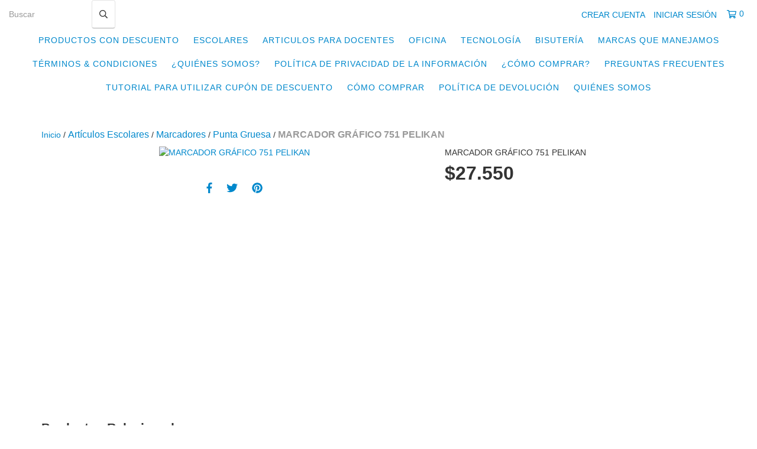

--- FILE ---
content_type: text/html; charset=UTF-8
request_url: https://papelerialagran12.com/productos/marcador-grafico-751-pelikan/
body_size: 113704
content:
<!DOCTYPE html>
<html xmlns="http://www.w3.org/1999/xhtml" xmlns:fb="http://www.facebook.com/2008/fbml" xmlns:og="http://opengraphprotocol.org/schema/">
<head>
    <link rel="preconnect" href="https://d26lpennugtm8s.cloudfront.net" />
    <link rel="dns-prefetch" href="https://d26lpennugtm8s.cloudfront.net" />
    <meta http-equiv="Content-Type" content="text/html; charset=utf-8" />
    <meta http-equiv="X-UA-Compatible" content="IE=edge,chrome=1" />
    <meta name="viewport" content="width=device-width, user-scalable=no, initial-scale=1">
    <title>MARCADOR GRÁFICO 751 PELIKAN - Papelería La Gran 12</title>
    <meta name="description" content="Marcador gráfico 751 marca Pelikan " />
            <meta property="og:site_name" content="Papelería La Gran 12" />
    
         <meta property="og:site_name" content="Papelería La Gran 12" />
                        <meta name="twitter:card" content="product">
<meta name="twitter:url" content="https://papelerialagran12.com/productos/marcador-grafico-751-pelikan/">
<meta name="twitter:image:src" content="http://acdn-us.mitiendanube.com/stores/399/204/products/marcador-pelikan-7511-e8ec953ba4f608aeb115705554838784-640-0.webp">
<meta name="twitter:title" content="MARCADOR GRÁFICO 751 PELIKAN">
<meta name="twitter:data1" content="$27.550 COP">
<meta name="twitter:label1" content="PRECIO">
<meta name="twitter:data2" content="14">
<meta name="twitter:label2" content="STOCK">                <meta property="og:url" content="https://papelerialagran12.com/productos/marcador-grafico-751-pelikan/" />
<meta property="og:title" content="MARCADOR GRÁFICO 751 PELIKAN" />
<meta property="og:description" content="Marcador gráfico 751 marca Pelikan " />
<meta property="og:type" content="tiendanube:product" />
<meta property="og:image" content="http://acdn-us.mitiendanube.com/stores/399/204/products/marcador-pelikan-7511-e8ec953ba4f608aeb115705554838784-640-0.webp" />
<meta property="og:image:secure_url" content="https://acdn-us.mitiendanube.com/stores/399/204/products/marcador-pelikan-7511-e8ec953ba4f608aeb115705554838784-640-0.webp" />
    <meta property="tiendanube:price" content="27550" />
    <meta property="tiendanube:stock" content="14" />
    
        <style>
        



.badge,.label,sub,sup{vertical-align:baseline}.img-polaroid,body,select{background-color:#fff}.breadcrumb,.carousel-indicators,.dropdown-menu,.media-list,.nav,.pager,.thumbnails{list-style:none}.container-fluid:after,.container:after,.dl-horizontal:after,.row-fluid:after,.row:after{clear:both}.btn-group>.btn.active,.btn-group>.btn:active,.btn-group>.btn:focus,.btn-group>.btn:hover,.input-append .uneditable-input:focus,.input-append input:focus,.input-append select:focus,.input-prepend .uneditable-input:focus,.input-prepend input:focus,.input-prepend select:focus{z-index:2}.dropdown,.dropup,sub,sup{position:relative}article,aside,details,figcaption,figure,footer,header,hgroup,nav,section{display:block}audio,canvas,video{display:inline-block}audio:not([controls]){display:none}html{font-size:100%;-webkit-text-size-adjust:100%;-ms-text-size-adjust:100%}a:focus{outline:#333 dotted thin;outline:-webkit-focus-ring-color auto 5px;outline-offset:-2px}a:active,a:hover{outline:0}sub,sup{font-size:75%;line-height:0}sup{top:-.5em}sub{bottom:-.25em}img{width:auto\9;height:auto;max-width:100%;vertical-align:middle;border:0;-ms-interpolation-mode:bicubic}#map_canvas img,.google-maps img{max-width:none}button,input,select,textarea{margin:0;font-size:100%;vertical-align:middle}button::-moz-focus-inner,input::-moz-focus-inner{padding:0;border:0}button,html input[type=button],input[type=reset],input[type=submit]{cursor:pointer;-webkit-appearance:button}button,input[type=button],input[type=reset],input[type=submit],input[type=radio],input[type=checkbox],label,select{cursor:pointer}input[type=search]{-webkit-box-sizing:content-box;-moz-box-sizing:content-box;box-sizing:content-box;-webkit-appearance:textfield}input[type=search]::-webkit-search-cancel-button,input[type=search]::-webkit-search-decoration{-webkit-appearance:none}textarea{overflow:auto}@media print{blockquote,img,pre,tr{page-break-inside:avoid}*{color:#000!important;text-shadow:none!important;background:0 0!important;box-shadow:none!important}a,a:visited{text-decoration:underline}a[href]:after{content:" (" attr(href) ")"}abbr[title]:after{content:" (" attr(title) ")"}.ir a:after,a[href^="#"]:after,a[href^="javascript:"]:after{content:""}blockquote,pre{border:1px solid #999}thead{display:table-header-group}img{max-width:100%!important}@page{margin:.5cm}h2,h3,p{orphans:3;widows:3}h2,h3{page-break-after:avoid}}.dropdown-menu,.popover{-webkit-background-clip:padding-box}body{margin:0;font-family:"Helvetica Neue",Helvetica,Arial,sans-serif;font-size:14px;line-height:20px;color:#333}.row-fluid:after,.row-fluid:before,.row:after,.row:before{display:table;line-height:0;content:""}a{color:#08c;text-decoration:none}a:focus,a:hover{text-decoration:underline}.img-rounded{-webkit-border-radius:6px;-moz-border-radius:6px;border-radius:6px}.img-polaroid{padding:4px;border:1px solid #ccc;border:1px solid rgba(0,0,0,.2);-webkit-box-shadow:0 1px 3px rgba(0,0,0,.1);-moz-box-shadow:0 1px 3px rgba(0,0,0,.1);box-shadow:0 1px 3px rgba(0,0,0,.1)}.img-circle{-webkit-border-radius:500px;-moz-border-radius:500px;border-radius:500px}.row{margin-left:-20px}[class*=span]{float:left;min-height:1px;margin-left:20px}.container,.navbar-fixed-bottom .container,.navbar-fixed-top .container,.navbar-static-top .container{width:980px}.span12{width:940px}.span11{width:860px}.span10{width:780px}.span9{width:700px}.span8{width:620px}.span7{width:540px}.span6{width:460px}.span5{width:380px}.span4{width:300px}.span3{width:220px}.span2{width:140px}.span1{width:60px}.row-fluid,.row-fluid .span12{width:100%}.offset12{margin-left:980px}.offset11{margin-left:900px}.offset10{margin-left:820px}.offset9{margin-left:740px}.offset8{margin-left:660px}.offset7{margin-left:580px}.offset6{margin-left:500px}.offset5{margin-left:420px}.offset4{margin-left:340px}.offset3{margin-left:260px}.offset2{margin-left:180px}.offset1{margin-left:100px}.row-fluid [class*=span]{display:block;float:left;width:100%;min-height:20px;margin-left:2.127659574468085%;-webkit-box-sizing:border-box;-moz-box-sizing:border-box;box-sizing:border-box}.row-fluid [class*=span]:first-child{margin-left:0}.row-fluid .controls-row [class*=span]+[class*=span]{margin-left:2.127659574468085%}.row-fluid .span11{width:91.48936170212765%}.row-fluid .span10{width:82.97872340425532%}.row-fluid .span9{width:74.46808510638297%}.row-fluid .span8{width:65.95744680851064%}.row-fluid .span7{width:57.44680851063829%}.row-fluid .span6{width:48.93617021276595%}.row-fluid .span5{width:40.42553191489362%}.row-fluid .span4{width:31.914893617021278%}.row-fluid .span3{width:23.404255319148934%}.row-fluid .span2{width:14.893617021276595%}.row-fluid .span1{width:6.382978723404255%}.row-fluid .offset12{margin-left:104.25531914893617%}.row-fluid .offset12:first-child{margin-left:102.12765957446808%}.row-fluid .offset11{margin-left:95.74468085106382%}.row-fluid .offset11:first-child{margin-left:93.61702127659574%}.row-fluid .offset10{margin-left:87.23404255319149%}.row-fluid .offset10:first-child{margin-left:85.1063829787234%}.row-fluid .offset9{margin-left:78.72340425531914%}.row-fluid .offset9:first-child{margin-left:76.59574468085106%}.row-fluid .offset8{margin-left:70.2127659574468%}.row-fluid .offset8:first-child{margin-left:68.08510638297872%}.row-fluid .offset7{margin-left:61.70212765957446%}.row-fluid .offset7:first-child{margin-left:59.574468085106375%}.row-fluid .offset6{margin-left:53.191489361702125%}.row-fluid .offset6:first-child{margin-left:51.063829787234035%}.row-fluid .offset5{margin-left:44.68085106382979%}.row-fluid .offset5:first-child{margin-left:42.5531914893617%}.row-fluid .offset4{margin-left:36.170212765957444%}.row-fluid .offset4:first-child{margin-left:34.04255319148936%}.row-fluid .offset3{margin-left:27.659574468085104%}.row-fluid .offset3:first-child{margin-left:25.53191489361702%}.row-fluid .offset2{margin-left:19.148936170212764%}.row-fluid .offset2:first-child{margin-left:17.02127659574468%}.row-fluid .offset1{margin-left:10.638297872340425%}.row-fluid .offset1:first-child{margin-left:8.51063829787234%}.row-fluid [class*=span].hide,[class*=span].hide{display:none}.container-fluid:after,.container-fluid:before,.container:after,.container:before{display:table;line-height:0;content:""}.row-fluid [class*=span].pull-right,[class*=span].pull-right{float:right}.container{margin-right:auto;margin-left:auto}.container-fluid{padding-right:20px;padding-left:20px}p{margin:0 0 10px}.lead{margin-bottom:20px;font-size:21px;font-weight:200;line-height:30px}dd,dt,li{line-height:20px}small{font-size:85%}strong{font-weight:700}em{font-style:italic}address,cite{font-style:normal}.muted{color:#999}a.muted:focus,a.muted:hover{color:grey}.text-warning{color:#c09853}a.text-warning:focus,a.text-warning:hover{color:#a47e3c}.text-error{color:#b94a48}a.text-error:focus,a.text-error:hover{color:#953b39}.text-info{color:#3a87ad}a.text-info:focus,a.text-info:hover{color:#2d6987}.text-success{color:#468847}a.text-success:focus,a.text-success:hover{color:#356635}.text-left{text-align:left}.text-right{text-align:right}.text-center{text-align:center}h1,h2,h3,h4,h5,h6{margin:10px 0;font-family:inherit;font-weight:700;line-height:20px;color:inherit;text-rendering:optimizelegibility}h1 small,h2 small,h3 small,h4 small,h5 small,h6 small{font-weight:400;line-height:1;color:#999}.page-header{padding-bottom:9px;margin:20px 0 30px;border-bottom:1px solid #eee}blockquote p,ol ol,ol ul,ul ol,ul ul{margin-bottom:0}address,dl,legend,pre.prettyprint{margin-bottom:20px}ol,ul{padding:0;margin:0 0 10px 25px}ol.inline,ol.unstyled,ul.inline,ul.unstyled{margin-left:0;list-style:none}ol.inline>li,ul.inline>li{display:inline-block;padding-right:5px;padding-left:5px}dt{font-weight:700}dd{margin-left:10px}.dl-horizontal:after,.dl-horizontal:before{display:table;line-height:0;content:""}address,blockquote small,pre{line-height:20px;display:block}.dl-horizontal dt{float:left;width:160px;overflow:hidden;clear:left;text-align:right;text-overflow:ellipsis;white-space:nowrap}.clearfix:after,.controls-row:after,.dropdown-menu>li>a,.form-actions:after,.form-horizontal .control-group:after,.modal-footer:after,.nav-pills:after,.nav-tabs:after,.navbar-form:after,.navbar-inner:after,.pager:after,.thumbnails:after{clear:both}pre,pre code{white-space:pre}.dl-horizontal dd{margin-left:180px}hr{margin:20px 0;border:0;border-top:1px solid #eee;border-bottom:1px solid #fff}abbr[data-original-title],abbr[title]{cursor:help;border-bottom:1px dotted #999}abbr.initialism{font-size:90%;text-transform:uppercase}blockquote{padding:0 0 0 15px;margin:0 0 20px;border-left:5px solid #eee}blockquote p{font-size:17.5px;font-weight:300;line-height:1.25}blockquote small{color:#999}blockquote small:before{content:'\2014 \00A0'}blockquote.pull-right{float:right;padding-right:15px;padding-left:0;border-right:5px solid #eee;border-left:0}blockquote.pull-right p,blockquote.pull-right small{text-align:right}blockquote.pull-right small:before{content:''}blockquote.pull-right small:after{content:'\00A0 \2014'}blockquote:after,blockquote:before,q:after,q:before{content:""}code,pre{padding:0 3px 2px;font-family:Monaco,Menlo,Consolas,"Courier New",monospace;font-size:12px;color:#333;-webkit-border-radius:3px;-moz-border-radius:3px;border-radius:3px}code{padding:2px 4px;color:#d14;white-space:nowrap;background-color:#f7f7f9;border:1px solid #e1e1e8}pre{padding:9.5px;margin:0 0 10px;font-size:13px;word-break:break-all;word-wrap:break-word;white-space:pre-wrap;background-color:#f5f5f5;border:1px solid #ccc;border:1px solid rgba(0,0,0,.15);-webkit-border-radius:4px;-moz-border-radius:4px;border-radius:4px}fieldset,legend,pre code{padding:0;border:0}pre code{color:inherit;white-space:pre-wrap;background-color:transparent}.pre-scrollable{max-height:340px;overflow-y:scroll}form{margin:0 0 20px}fieldset{margin:0}legend{display:block;width:100%;font-size:21px;line-height:40px;color:#333;border-bottom:1px solid #e5e5e5}legend small{font-size:15px;color:#999}button,input,label,select,textarea{font-size:12px;font-weight:300;line-height:20px}label{display:block;margin-bottom:5px}.uneditable-input,input[type=text],input[type=password],input[type=datetime],input[type=datetime-local],input[type=date],input[type=month],input[type=time],input[type=week],input[type=number],input[type=email],input[type=url],input[type=tel],input[type=color],input[type=search],select,textarea{display:inline-block;height:18px;padding:2px;margin:10px 0;font-size:14px;line-height:20px;color:#555;vertical-align:middle}.controls-row .checkbox[class*=span],.controls-row .radio[class*=span],.controls>.checkbox:first-child,.controls>.radio:first-child{padding-top:5px}.uneditable-input,input,textarea{width:206px}textarea{height:auto}.uneditable-input,input[type=text],input[type=password],input[type=datetime],input[type=datetime-local],input[type=date],input[type=month],input[type=time],input[type=week],input[type=number],input[type=email],input[type=url],input[type=tel],input[type=color],input[type=search],textarea{background-color:#fff;border:1px solid #e5e5e5}.uneditable-input:focus,input[type=text]:focus,input[type=password]:focus,input[type=datetime]:focus,input[type=datetime-local]:focus,input[type=date]:focus,input[type=month]:focus,input[type=time]:focus,input[type=week]:focus,input[type=number]:focus,input[type=email]:focus,input[type=url]:focus,input[type=tel]:focus,input[type=color]:focus,input[type=search]:focus,textarea:focus{border-color:rgba(82,168,236,.8);outline:0;outline:dotted thin\9;-webkit-box-shadow:inset 0 1px 1px rgba(0,0,0,.075),0 0 8px rgba(82,168,236,.6);-moz-box-shadow:inset 0 1px 1px rgba(0,0,0,.075),0 0 8px rgba(82,168,236,.6);box-shadow:inset 0 1px 1px rgba(0,0,0,.075),0 0 8px rgba(82,168,236,.6)}input[type=radio],input[type=checkbox]{margin:4px 0 0;margin-top:1px\9;line-height:normal}input[type=button],input[type=reset],input[type=file],input[type=image],input[type=submit],input[type=radio],input[type=checkbox]{width:auto}input[type=file],select{height:30px;line-height:30px}select{width:220px;border:1px solid #ccc}select[multiple],select[size]{height:auto}input[type=file]:focus,input[type=radio]:focus,input[type=checkbox]:focus,select:focus{outline:#333 dotted thin;outline:-webkit-focus-ring-color auto 5px;outline-offset:-2px}.uneditable-input,.uneditable-textarea{color:#999;cursor:not-allowed;background-color:#fcfcfc;border-color:#ccc;-webkit-box-shadow:inset 0 1px 2px rgba(0,0,0,.025);-moz-box-shadow:inset 0 1px 2px rgba(0,0,0,.025);box-shadow:inset 0 1px 2px rgba(0,0,0,.025)}.uneditable-input{overflow:hidden;white-space:nowrap}.uneditable-textarea{width:auto;height:auto}input:-moz-placeholder,textarea:-moz-placeholder{color:#999}input:-ms-input-placeholder,textarea:-ms-input-placeholder{color:#999}input::-webkit-input-placeholder,textarea::-webkit-input-placeholder{color:#999}.checkbox,.radio{min-height:20px;padding-left:20px}.checkbox input[type=checkbox],.radio input[type=radio]{float:left;margin-left:-20px}.checkbox.inline,.radio.inline{display:inline-block;padding-top:5px;margin-bottom:0;vertical-align:middle}.checkbox.inline+.checkbox.inline,.radio.inline+.radio.inline{margin-left:10px}.input-mini{width:60px}.input-small{width:90px}.input-medium{width:150px}.input-large{width:210px}.input-xlarge{width:270px}.input-xxlarge{width:530px}.row-fluid .uneditable-input[class*=span],.row-fluid input[class*=span],.row-fluid select[class*=span],.row-fluid textarea[class*=span],.uneditable-input[class*=span],input[class*=span],select[class*=span],textarea[class*=span]{float:none;margin-left:0}.input-append .uneditable-input[class*=span],.input-append input[class*=span],.input-prepend .uneditable-input[class*=span],.input-prepend input[class*=span],.row-fluid .input-append [class*=span],.row-fluid .input-prepend [class*=span],.row-fluid .uneditable-input[class*=span],.row-fluid input[class*=span],.row-fluid select[class*=span],.row-fluid textarea[class*=span]{display:inline-block}.controls-row:after,.controls-row:before,.form-actions:after,.form-actions:before{display:table;line-height:0;content:""}.uneditable-input,input,textarea{margin-left:0}.controls-row [class*=span]+[class*=span]{margin-left:20px}.uneditable-input.span12,input.span12,textarea.span12{width:926px}.uneditable-input.span11,input.span11,textarea.span11{width:846px}.uneditable-input.span10,input.span10,textarea.span10{width:766px}.uneditable-input.span9,input.span9,textarea.span9{width:686px}.uneditable-input.span8,input.span8,textarea.span8{width:606px}.uneditable-input.span7,input.span7,textarea.span7{width:526px}.uneditable-input.span6,input.span6,textarea.span6{width:446px}.uneditable-input.span5,input.span5,textarea.span5{width:366px}.uneditable-input.span4,input.span4,textarea.span4{width:286px}.uneditable-input.span3,input.span3,textarea.span3{width:206px}.uneditable-input.span2,input.span2,textarea.span2{width:126px}.uneditable-input.span1,input.span1,textarea.span1{width:46px}.controls-row [class*=span],.row-fluid .controls-row [class*=span]{float:left}input[disabled],input[readonly],select[disabled],select[readonly],textarea[disabled],textarea[readonly]{cursor:not-allowed;background-color:#eee}input[type=radio][disabled],input[type=radio][readonly],input[type=checkbox][disabled],input[type=checkbox][readonly]{background-color:transparent}.control-group.warning .checkbox,.control-group.warning .control-label,.control-group.warning .help-block,.control-group.warning .help-inline,.control-group.warning .radio,.control-group.warning input,.control-group.warning select,.control-group.warning textarea{color:#c09853}.control-group.warning input,.control-group.warning select,.control-group.warning textarea{border-color:#c09853;-webkit-box-shadow:inset 0 1px 1px rgba(0,0,0,.075);-moz-box-shadow:inset 0 1px 1px rgba(0,0,0,.075);box-shadow:inset 0 1px 1px rgba(0,0,0,.075)}.control-group.warning input:focus,.control-group.warning select:focus,.control-group.warning textarea:focus{border-color:#a47e3c;-webkit-box-shadow:inset 0 1px 1px rgba(0,0,0,.075),0 0 6px #dbc59e;-moz-box-shadow:inset 0 1px 1px rgba(0,0,0,.075),0 0 6px #dbc59e;box-shadow:inset 0 1px 1px rgba(0,0,0,.075),0 0 6px #dbc59e}.control-group.warning .input-append .add-on,.control-group.warning .input-prepend .add-on{color:#c09853;background-color:#fcf8e3;border-color:#c09853}.control-group.error .checkbox,.control-group.error .control-label,.control-group.error .help-block,.control-group.error .help-inline,.control-group.error .radio,.control-group.error input,.control-group.error select,.control-group.error textarea{color:#b94a48}.control-group.error input,.control-group.error select,.control-group.error textarea{border-color:#b94a48;-webkit-box-shadow:inset 0 1px 1px rgba(0,0,0,.075);-moz-box-shadow:inset 0 1px 1px rgba(0,0,0,.075);box-shadow:inset 0 1px 1px rgba(0,0,0,.075)}.control-group.error input:focus,.control-group.error select:focus,.control-group.error textarea:focus{border-color:#953b39;-webkit-box-shadow:inset 0 1px 1px rgba(0,0,0,.075),0 0 6px #d59392;-moz-box-shadow:inset 0 1px 1px rgba(0,0,0,.075),0 0 6px #d59392;box-shadow:inset 0 1px 1px rgba(0,0,0,.075),0 0 6px #d59392}.control-group.error .input-append .add-on,.control-group.error .input-prepend .add-on{color:#b94a48;background-color:#f2dede;border-color:#b94a48}.control-group.success .checkbox,.control-group.success .control-label,.control-group.success .help-block,.control-group.success .help-inline,.control-group.success .radio,.control-group.success input,.control-group.success select,.control-group.success textarea{color:#468847}.control-group.success input,.control-group.success select,.control-group.success textarea{border-color:#468847;-webkit-box-shadow:inset 0 1px 1px rgba(0,0,0,.075);-moz-box-shadow:inset 0 1px 1px rgba(0,0,0,.075);box-shadow:inset 0 1px 1px rgba(0,0,0,.075)}.control-group.success input:focus,.control-group.success select:focus,.control-group.success textarea:focus{border-color:#356635;-webkit-box-shadow:inset 0 1px 1px rgba(0,0,0,.075),0 0 6px #7aba7b;-moz-box-shadow:inset 0 1px 1px rgba(0,0,0,.075),0 0 6px #7aba7b;box-shadow:inset 0 1px 1px rgba(0,0,0,.075),0 0 6px #7aba7b}.control-group.success .input-append .add-on,.control-group.success .input-prepend .add-on{color:#468847;background-color:#dff0d8;border-color:#468847}.control-group.info .checkbox,.control-group.info .control-label,.control-group.info .help-block,.control-group.info .help-inline,.control-group.info .radio,.control-group.info input,.control-group.info select,.control-group.info textarea{color:#3a87ad}.control-group.info input,.control-group.info select,.control-group.info textarea{border-color:#3a87ad;-webkit-box-shadow:inset 0 1px 1px rgba(0,0,0,.075);-moz-box-shadow:inset 0 1px 1px rgba(0,0,0,.075);box-shadow:inset 0 1px 1px rgba(0,0,0,.075)}.control-group.info input:focus,.control-group.info select:focus,.control-group.info textarea:focus{border-color:#2d6987;-webkit-box-shadow:inset 0 1px 1px rgba(0,0,0,.075),0 0 6px #7ab5d3;-moz-box-shadow:inset 0 1px 1px rgba(0,0,0,.075),0 0 6px #7ab5d3;box-shadow:inset 0 1px 1px rgba(0,0,0,.075),0 0 6px #7ab5d3}.control-group.info .input-append .add-on,.control-group.info .input-prepend .add-on{color:#3a87ad;background-color:#d9edf7;border-color:#3a87ad}input:focus:invalid,select:focus:invalid,textarea:focus:invalid{color:#b94a48;border-color:#ee5f5b}input:focus:invalid:focus,select:focus:invalid:focus,textarea:focus:invalid:focus{border-color:#e9322d;-webkit-box-shadow:0 0 6px #f8b9b7;-moz-box-shadow:0 0 6px #f8b9b7;box-shadow:0 0 6px #f8b9b7}.form-actions{padding:19px 20px 20px;margin-top:20px;margin-bottom:20px;background-color:#f5f5f5;border-top:1px solid #e5e5e5}.help-block,.help-inline{color:#595959}.help-block{display:block;margin-bottom:10px}.help-inline{display:inline-block;padding-left:5px;vertical-align:middle}.input-append,.input-prepend{display:inline-block;margin-bottom:10px;font-size:0;white-space:nowrap;vertical-align:middle}.input-append .dropdown-menu,.input-append .popover,.input-append .uneditable-input,.input-append input,.input-append select,.input-prepend .dropdown-menu,.input-prepend .popover,.input-prepend .uneditable-input,.input-prepend input,.input-prepend select{font-size:14px}.input-append .uneditable-input,.input-append input,.input-append select,.input-prepend .uneditable-input,.input-prepend input,.input-prepend select{position:relative;margin-bottom:0;vertical-align:top}.input-append .add-on,.input-prepend .add-on{display:inline-block;width:auto;height:20px;min-width:16px;padding:4px 5px;font-size:14px;font-weight:400;line-height:20px;text-align:center;text-shadow:0 1px 0 #fff;background-color:#eee;border:1px solid #ccc}.input-append .add-on,.input-append .btn,.input-append .btn-group>.dropdown-toggle,.input-prepend .add-on,.input-prepend .btn,.input-prepend .btn-group>.dropdown-toggle{vertical-align:top;-webkit-border-radius:0;-moz-border-radius:0;border-radius:0}.input-append .active,.input-prepend .active{background-color:#a9dba9;border-color:#46a546}.input-prepend .add-on,.input-prepend .btn{margin-right:-1px}.input-prepend .add-on:first-child,.input-prepend .btn:first-child{-webkit-border-radius:4px 0 0 4px;-moz-border-radius:4px 0 0 4px;border-radius:4px 0 0 4px}.input-append .uneditable-input+.btn-group .btn:last-child,.input-append input+.btn-group .btn:last-child,.input-append select+.btn-group .btn:last-child{-webkit-border-radius:0 4px 4px 0;-moz-border-radius:0 4px 4px 0;border-radius:0 4px 4px 0}.input-append .add-on,.input-append .btn,.input-append .btn-group{margin-left:-1px}.input-prepend.input-append .uneditable-input,.input-prepend.input-append input,.input-prepend.input-append select{-webkit-border-radius:0;-moz-border-radius:0;border-radius:0}.input-prepend.input-append .uneditable-input+.btn-group .btn,.input-prepend.input-append input+.btn-group .btn,.input-prepend.input-append select+.btn-group .btn{-webkit-border-radius:0 4px 4px 0;-moz-border-radius:0 4px 4px 0;border-radius:0 4px 4px 0}.input-prepend.input-append .add-on:first-child,.input-prepend.input-append .btn:first-child{margin-right:-1px;-webkit-border-radius:4px 0 0 4px;-moz-border-radius:4px 0 0 4px;border-radius:4px 0 0 4px}.input-prepend.input-append .add-on:last-child,.input-prepend.input-append .btn:last-child{margin-left:-1px;-webkit-border-radius:0 4px 4px 0;-moz-border-radius:0 4px 4px 0;border-radius:0 4px 4px 0}.input-prepend.input-append .btn-group:first-child{margin-left:0}input.search-query{padding-right:14px;padding-right:4px\9;padding-left:14px;padding-left:4px\9;margin-bottom:0;-webkit-border-radius:15px;-moz-border-radius:15px;border-radius:15px}.form-search .input-append .search-query{-webkit-border-radius:14px 0 0 14px;-moz-border-radius:14px 0 0 14px;border-radius:14px 0 0 14px}.form-search .input-append .btn,.form-search .input-prepend .search-query{-webkit-border-radius:0 14px 14px 0;-moz-border-radius:0 14px 14px 0;border-radius:0 14px 14px 0}.form-search .input-prepend .btn{-webkit-border-radius:14px 0 0 14px;-moz-border-radius:14px 0 0 14px;border-radius:14px 0 0 14px}.form-horizontal .help-inline,.form-horizontal .input-append,.form-horizontal .input-prepend,.form-horizontal .uneditable-input,.form-horizontal input,.form-horizontal select,.form-horizontal textarea,.form-inline .help-inline,.form-inline .input-append,.form-inline .input-prepend,.form-inline .uneditable-input,.form-inline input,.form-inline select,.form-inline textarea,.form-search .help-inline,.form-search .input-append,.form-search .input-prepend,.form-search .uneditable-input,.form-search input,.form-search select,.form-search textarea{display:inline-block;margin-bottom:0;vertical-align:middle}.form-horizontal .hide,.form-inline .hide,.form-search .hide{display:none}.form-inline .btn-group,.form-inline label,.form-search .btn-group,.form-search label{display:inline-block}.form-inline .input-append,.form-inline .input-prepend,.form-search .input-append,.form-search .input-prepend{margin-bottom:0}.form-inline .checkbox,.form-inline .radio,.form-search .checkbox,.form-search .radio{padding-left:0;margin-bottom:0;vertical-align:middle}.form-inline .checkbox input[type=checkbox],.form-inline .radio input[type=radio],.form-search .checkbox input[type=checkbox],.form-search .radio input[type=radio]{float:left;margin-right:3px;margin-left:0}.control-group{margin-bottom:10px}legend+.control-group{margin-top:20px;-webkit-margin-top-collapse:separate}.form-horizontal .control-group{margin-bottom:20px}.btn,.form-horizontal .help-block{margin-bottom:0}.form-horizontal .control-group:after,.form-horizontal .control-group:before{display:table;line-height:0;content:""}.form-horizontal .control-label{float:left;width:160px;padding-top:5px;text-align:right}.btn-block,.table,input[type=button].btn-block,input[type=reset].btn-block,input[type=submit].btn-block{width:100%}.form-horizontal .controls{margin-left:180px}.form-horizontal .input-append+.help-block,.form-horizontal .input-prepend+.help-block,.form-horizontal .uneditable-input+.help-block,.form-horizontal input+.help-block,.form-horizontal select+.help-block,.form-horizontal textarea+.help-block{margin-top:10px}.form-horizontal .form-actions{padding-left:180px}table{max-width:100%;background-color:transparent;border-collapse:collapse;border-spacing:0}.table{margin-bottom:20px}.table td,.table th{padding:8px;line-height:20px;text-align:left;vertical-align:top;border-top:1px solid #ddd}.btn,.pagination-centered{text-align:center}.table th{font-weight:700}.table thead th{vertical-align:bottom}.table caption+thead tr:first-child td,.table caption+thead tr:first-child th,.table colgroup+thead tr:first-child td,.table colgroup+thead tr:first-child th,.table thead:first-child tr:first-child td,.table thead:first-child tr:first-child th{border-top:0}.table tbody+tbody{border-top:2px solid #ddd}.table .table{background-color:#fff}.table-condensed td,.table-condensed th{padding:4px 5px}.table-bordered{border:1px solid #ddd;border-collapse:separate;border-left:0;-webkit-border-radius:4px;-moz-border-radius:4px;border-radius:4px}.table-bordered td,.table-bordered th{border-left:1px solid #ddd}.table-bordered caption+tbody tr:first-child td,.table-bordered caption+tbody tr:first-child th,.table-bordered caption+thead tr:first-child th,.table-bordered colgroup+tbody tr:first-child td,.table-bordered colgroup+tbody tr:first-child th,.table-bordered colgroup+thead tr:first-child th,.table-bordered tbody:first-child tr:first-child td,.table-bordered tbody:first-child tr:first-child th,.table-bordered thead:first-child tr:first-child th{border-top:0}.table-bordered tbody:first-child tr:first-child>td:first-child,.table-bordered tbody:first-child tr:first-child>th:first-child,.table-bordered thead:first-child tr:first-child>th:first-child{-webkit-border-top-left-radius:4px;border-top-left-radius:4px;-moz-border-radius-topleft:4px}.table-bordered tbody:first-child tr:first-child>td:last-child,.table-bordered tbody:first-child tr:first-child>th:last-child,.table-bordered thead:first-child tr:first-child>th:last-child{-webkit-border-top-right-radius:4px;border-top-right-radius:4px;-moz-border-radius-topright:4px}.table-bordered tbody:last-child tr:last-child>td:first-child,.table-bordered tbody:last-child tr:last-child>th:first-child,.table-bordered tfoot:last-child tr:last-child>td:first-child,.table-bordered tfoot:last-child tr:last-child>th:first-child,.table-bordered thead:last-child tr:last-child>th:first-child{-webkit-border-bottom-left-radius:4px;border-bottom-left-radius:4px;-moz-border-radius-bottomleft:4px}.table-bordered tbody:last-child tr:last-child>td:last-child,.table-bordered tbody:last-child tr:last-child>th:last-child,.table-bordered tfoot:last-child tr:last-child>td:last-child,.table-bordered tfoot:last-child tr:last-child>th:last-child,.table-bordered thead:last-child tr:last-child>th:last-child{-webkit-border-bottom-right-radius:4px;border-bottom-right-radius:4px;-moz-border-radius-bottomright:4px}.table-bordered tfoot+tbody:last-child tr:last-child td:first-child{-webkit-border-bottom-left-radius:0;border-bottom-left-radius:0;-moz-border-radius-bottomleft:0}.table-bordered tfoot+tbody:last-child tr:last-child td:last-child{-webkit-border-bottom-right-radius:0;border-bottom-right-radius:0;-moz-border-radius-bottomright:0}.table-bordered caption+tbody tr:first-child td:first-child,.table-bordered caption+thead tr:first-child th:first-child,.table-bordered colgroup+tbody tr:first-child td:first-child,.table-bordered colgroup+thead tr:first-child th:first-child{-webkit-border-top-left-radius:4px;border-top-left-radius:4px;-moz-border-radius-topleft:4px}.table-bordered caption+tbody tr:first-child td:last-child,.table-bordered caption+thead tr:first-child th:last-child,.table-bordered colgroup+tbody tr:first-child td:last-child,.table-bordered colgroup+thead tr:first-child th:last-child{-webkit-border-top-right-radius:4px;border-top-right-radius:4px;-moz-border-radius-topright:4px}.table-striped tbody>tr:nth-child(odd)>td,.table-striped tbody>tr:nth-child(odd)>th{background-color:#f9f9f9}.table-hover tbody tr:hover>td,.table-hover tbody tr:hover>th{background-color:#f5f5f5}.row-fluid table td[class*=span],.row-fluid table th[class*=span],table td[class*=span],table th[class*=span]{display:table-cell;float:none;margin-left:0}.table td.span1,.table th.span1{float:none;width:44px;margin-left:0}.table td.span2,.table th.span2{float:none;width:124px;margin-left:0}.table td.span3,.table th.span3{float:none;width:204px;margin-left:0}.table td.span4,.table th.span4{float:none;width:284px;margin-left:0}.table td.span5,.table th.span5{float:none;width:364px;margin-left:0}.table td.span6,.table th.span6{float:none;width:444px;margin-left:0}.table td.span7,.table th.span7{float:none;width:524px;margin-left:0}.table td.span8,.table th.span8{float:none;width:604px;margin-left:0}.table td.span9,.table th.span9{float:none;width:684px;margin-left:0}.table td.span10,.table th.span10{float:none;width:764px;margin-left:0}.table td.span11,.table th.span11{float:none;width:844px;margin-left:0}.table td.span12,.table th.span12{float:none;width:924px;margin-left:0}.table tbody tr.success>td{background-color:#dff0d8}.table tbody tr.error>td{background-color:#f2dede}.table tbody tr.warning>td{background-color:#fcf8e3}.table tbody tr.info>td{background-color:#d9edf7}.table-hover tbody tr.success:hover>td{background-color:#d0e9c6}.table-hover tbody tr.error:hover>td{background-color:#ebcccc}.table-hover tbody tr.warning:hover>td{background-color:#faf2cc}.table-hover tbody tr.info:hover>td{background-color:#c4e3f3}[class*=" icon-"],[class^=icon-]{display:inline-block;width:14px;height:14px;margin-top:1px;line-height:14px;vertical-align:text-top;background-image:url(../img/glyphicons-halflings.png);background-position:14px 14px;background-repeat:no-repeat}.dropdown-menu>.active>a>[class*=" icon-"],.dropdown-menu>.active>a>[class^=icon-],.dropdown-menu>li>a:focus>[class*=" icon-"],.dropdown-menu>li>a:focus>[class^=icon-],.dropdown-menu>li>a:hover>[class*=" icon-"],.dropdown-menu>li>a:hover>[class^=icon-],.dropdown-submenu:focus>a>[class*=" icon-"],.dropdown-submenu:focus>a>[class^=icon-],.dropdown-submenu:hover>a>[class*=" icon-"],.dropdown-submenu:hover>a>[class^=icon-],.icon-white,.nav-list>.active>a>[class*=" icon-"],.nav-list>.active>a>[class^=icon-],.nav-pills>.active>a>[class*=" icon-"],.nav-pills>.active>a>[class^=icon-],.navbar-inverse .nav>.active>a>[class*=" icon-"],.navbar-inverse .nav>.active>a>[class^=icon-]{background-image:url(../img/glyphicons-halflings-white.png)}.icon-glass{background-position:0 0}.icon-music{background-position:-24px 0}.icon-search{background-position:-48px 0}.icon-envelope{background-position:-72px 0}.icon-heart{background-position:-96px 0}.icon-star{background-position:-120px 0}.icon-star-empty{background-position:-144px 0}.icon-user{background-position:-168px 0}.icon-film{background-position:-192px 0}.icon-th-large{background-position:-216px 0}.icon-th{background-position:-240px 0}.icon-th-list{background-position:-264px 0}.icon-ok{background-position:-288px 0}.icon-remove{background-position:-312px 0}.icon-zoom-in{background-position:-336px 0}.icon-zoom-out{background-position:-360px 0}.icon-off{background-position:-384px 0}.icon-signal{background-position:-408px 0}.icon-cog{background-position:-432px 0}.icon-trash{background-position:-456px 0}.icon-home{background-position:0 -24px}.icon-file{background-position:-24px -24px}.icon-time{background-position:-48px -24px}.icon-road{background-position:-72px -24px}.icon-download-alt{background-position:-96px -24px}.icon-download{background-position:-120px -24px}.icon-upload{background-position:-144px -24px}.icon-inbox{background-position:-168px -24px}.icon-play-circle{background-position:-192px -24px}.icon-repeat{background-position:-216px -24px}.icon-refresh{background-position:-240px -24px}.icon-list-alt{background-position:-264px -24px}.icon-lock{background-position:-287px -24px}.icon-flag{background-position:-312px -24px}.icon-headphones{background-position:-336px -24px}.icon-volume-off{background-position:-360px -24px}.icon-volume-down{background-position:-384px -24px}.icon-volume-up{background-position:-408px -24px}.icon-qrcode{background-position:-432px -24px}.icon-barcode{background-position:-456px -24px}.icon-tag{background-position:0 -48px}.icon-tags{background-position:-25px -48px}.icon-book{background-position:-48px -48px}.icon-bookmark{background-position:-72px -48px}.icon-print{background-position:-96px -48px}.icon-camera{background-position:-120px -48px}.icon-font{background-position:-144px -48px}.icon-bold{background-position:-167px -48px}.icon-italic{background-position:-192px -48px}.icon-text-height{background-position:-216px -48px}.icon-text-width{background-position:-240px -48px}.icon-align-left{background-position:-264px -48px}.icon-align-center{background-position:-288px -48px}.icon-align-right{background-position:-312px -48px}.icon-align-justify{background-position:-336px -48px}.icon-list{background-position:-360px -48px}.icon-indent-left{background-position:-384px -48px}.icon-indent-right{background-position:-408px -48px}.icon-facetime-video{background-position:-432px -48px}.icon-picture{background-position:-456px -48px}.icon-pencil{background-position:0 -72px}.icon-map-marker{background-position:-24px -72px}.icon-adjust{background-position:-48px -72px}.icon-tint{background-position:-72px -72px}.icon-edit{background-position:-96px -72px}.icon-share{background-position:-120px -72px}.icon-check{background-position:-144px -72px}.icon-move{background-position:-168px -72px}.icon-step-backward{background-position:-192px -72px}.icon-fast-backward{background-position:-216px -72px}.icon-backward{background-position:-240px -72px}.icon-play{background-position:-264px -72px}.icon-pause{background-position:-288px -72px}.icon-stop{background-position:-312px -72px}.icon-forward{background-position:-336px -72px}.icon-fast-forward{background-position:-360px -72px}.icon-step-forward{background-position:-384px -72px}.icon-eject{background-position:-408px -72px}.icon-chevron-left{background-position:-432px -72px}.icon-chevron-right{background-position:-456px -72px}.icon-plus-sign{background-position:0 -96px}.icon-minus-sign{background-position:-24px -96px}.icon-remove-sign{background-position:-48px -96px}.icon-ok-sign{background-position:-72px -96px}.icon-question-sign{background-position:-96px -96px}.icon-info-sign{background-position:-120px -96px}.icon-screenshot{background-position:-144px -96px}.icon-remove-circle{background-position:-168px -96px}.icon-ok-circle{background-position:-192px -96px}.icon-ban-circle{background-position:-216px -96px}.icon-arrow-left{background-position:-240px -96px}.icon-arrow-right{background-position:-264px -96px}.icon-arrow-up{background-position:-289px -96px}.icon-arrow-down{background-position:-312px -96px}.icon-share-alt{background-position:-336px -96px}.icon-resize-full{background-position:-360px -96px}.icon-resize-small{background-position:-384px -96px}.icon-plus{background-position:-408px -96px}.icon-minus{background-position:-433px -96px}.icon-asterisk{background-position:-456px -96px}.icon-exclamation-sign{background-position:0 -120px}.icon-gift{background-position:-24px -120px}.icon-leaf{background-position:-48px -120px}.icon-fire{background-position:-72px -120px}.icon-eye-open{background-position:-96px -120px}.icon-eye-close{background-position:-120px -120px}.icon-warning-sign{background-position:-144px -120px}.icon-plane{background-position:-168px -120px}.icon-calendar{background-position:-192px -120px}.icon-random{width:16px;background-position:-216px -120px}.icon-comment{background-position:-240px -120px}.icon-magnet{background-position:-264px -120px}.icon-chevron-up{background-position:-288px -120px}.icon-chevron-down{background-position:-313px -119px}.icon-retweet{background-position:-336px -120px}.icon-shopping-cart{background-position:-360px -120px}.icon-folder-close{width:16px;background-position:-384px -120px}.icon-folder-open{width:16px;background-position:-408px -120px}.icon-resize-vertical{background-position:-432px -119px}.icon-resize-horizontal{background-position:-456px -118px}.icon-hdd{background-position:0 -144px}.icon-bullhorn{background-position:-24px -144px}.icon-bell{background-position:-48px -144px}.icon-certificate{background-position:-72px -144px}.icon-thumbs-up{background-position:-96px -144px}.icon-thumbs-down{background-position:-120px -144px}.icon-hand-right{background-position:-144px -144px}.icon-hand-left{background-position:-168px -144px}.icon-hand-up{background-position:-192px -144px}.icon-hand-down{background-position:-216px -144px}.icon-circle-arrow-right{background-position:-240px -144px}.icon-circle-arrow-left{background-position:-264px -144px}.icon-circle-arrow-up{background-position:-288px -144px}.icon-circle-arrow-down{background-position:-312px -144px}.icon-globe{background-position:-336px -144px}.icon-wrench{background-position:-360px -144px}.icon-tasks{background-position:-384px -144px}.icon-filter{background-position:-408px -144px}.icon-briefcase{background-position:-432px -144px}.icon-fullscreen{background-position:-456px -144px}.dropdown-toggle:active,.open .dropdown-toggle{outline:0}.caret{display:inline-block;width:0;height:0;vertical-align:top;border-top:4px solid #000;border-right:4px solid transparent;border-left:4px solid transparent;content:""}.dropdown .caret{margin-top:8px;margin-left:2px}.dropdown-menu{position:absolute;top:100%;left:0;z-index:1000;display:none;float:left;min-width:160px;padding:5px 0;margin:2px 0 0;background-color:#fff;border:1px solid #ccc;border:1px solid rgba(0,0,0,.2);-webkit-border-radius:6px;-moz-border-radius:6px;border-radius:6px;-webkit-box-shadow:0 5px 10px rgba(0,0,0,.2);-moz-box-shadow:0 5px 10px rgba(0,0,0,.2);box-shadow:0 5px 10px rgba(0,0,0,.2);-moz-background-clip:padding;background-clip:padding-box}.alert .close,.btn-group,.btn-group>.btn,.collapse,.dropdown-submenu,.navbar-search{position:relative}.dropdown-menu.pull-right,.pull-right>.dropdown-menu{right:0;left:auto}.dropdown-menu>li>a,.dropdown-submenu:hover>.dropdown-menu,.open>.dropdown-menu{display:block}.dropdown-menu .divider{height:1px;margin:9px 1px;overflow:hidden;background-color:#e5e5e5;border-bottom:1px solid #fff}.dropdown-menu>li>a{padding:3px 20px;font-weight:400;line-height:20px;color:#333;white-space:nowrap}.close,.nav-header{font-weight:700;line-height:20px}.dropdown-menu>.active>a,.dropdown-menu>.active>a:focus,.dropdown-menu>.active>a:hover,.dropdown-menu>li>a:focus,.dropdown-menu>li>a:hover,.dropdown-submenu:focus>a,.dropdown-submenu:hover>a{color:#fff;background-color:#0081c2;background-repeat:repeat-x;filter:progid:DXImageTransform.Microsoft.gradient(startColorstr='#ff0088cc', endColorstr='#ff0077b3', GradientType=0);text-decoration:none}.dropdown-menu>li>a:focus,.dropdown-menu>li>a:hover,.dropdown-submenu:focus>a,.dropdown-submenu:hover>a{background-image:-moz-linear-gradient(top,#08c,#0077b3);background-image:-webkit-gradient(linear,0 0,0 100%,from(#08c),to(#0077b3));background-image:-webkit-linear-gradient(top,#08c,#0077b3);background-image:-o-linear-gradient(top,#08c,#0077b3);background-image:linear-gradient(to bottom,#08c,#0077b3)}.dropdown-menu>.active>a,.dropdown-menu>.active>a:focus,.dropdown-menu>.active>a:hover{background-image:-moz-linear-gradient(top,#08c,#0077b3);background-image:-webkit-gradient(linear,0 0,0 100%,from(#08c),to(#0077b3));background-image:-webkit-linear-gradient(top,#08c,#0077b3);background-image:-o-linear-gradient(top,#08c,#0077b3);background-image:linear-gradient(to bottom,#08c,#0077b3);outline:0}.dropdown-menu>.disabled>a,.dropdown-menu>.disabled>a:focus,.dropdown-menu>.disabled>a:hover{color:#999}.dropdown-menu>.disabled>a:focus,.dropdown-menu>.disabled>a:hover{text-decoration:none;cursor:default;background-color:transparent;background-image:none;filter:progid:DXImageTransform.Microsoft.gradient(enabled=false)}.dropup .caret,.navbar-fixed-bottom .dropdown .caret{border-top:0;border-bottom:4px solid #000;content:""}.dropup .dropdown-menu,.navbar-fixed-bottom .dropdown .dropdown-menu{top:auto;bottom:100%;margin-bottom:1px}.dropdown-submenu>.dropdown-menu{top:0;left:100%;margin-top:-6px;margin-left:-1px;-webkit-border-radius:0 6px 6px;-moz-border-radius:0 6px 6px;border-radius:0 6px 6px}.dropup .dropdown-submenu>.dropdown-menu{top:auto;bottom:0;margin-top:0;margin-bottom:-2px;-webkit-border-radius:5px 5px 5px 0;-moz-border-radius:5px 5px 5px 0;border-radius:5px 5px 5px 0}.dropdown-submenu>a:after{display:block;float:right;width:0;height:0;margin-top:5px;margin-right:-10px;border-color:transparent transparent transparent #ccc;border-style:solid;border-width:5px 0 5px 5px;content:" "}.btn,.btn-group,.btn-group-vertical{display:inline-block}.dropdown-submenu:hover>a:after{border-left-color:#fff}.dropdown-submenu.pull-left{float:none}.dropdown-submenu.pull-left>.dropdown-menu{left:-100%;margin-left:10px;-webkit-border-radius:6px 0 6px 6px;-moz-border-radius:6px 0 6px 6px;border-radius:6px 0 6px 6px}.breadcrumb,.typeahead{-webkit-border-radius:4px;-moz-border-radius:4px}.dropdown .dropdown-menu .nav-header{padding-right:20px;padding-left:20px}.typeahead{z-index:1051;margin-top:2px;border-radius:4px}.well{min-height:20px;padding:19px;margin-bottom:20px;background-color:#f5f5f5;border:1px solid #e3e3e3;-webkit-border-radius:4px;-moz-border-radius:4px;border-radius:4px;-webkit-box-shadow:inset 0 1px 1px rgba(0,0,0,.05);-moz-box-shadow:inset 0 1px 1px rgba(0,0,0,.05);box-shadow:inset 0 1px 1px rgba(0,0,0,.05)}.well blockquote{border-color:#ddd;border-color:rgba(0,0,0,.15)}.well-large{padding:24px;-webkit-border-radius:6px;-moz-border-radius:6px;border-radius:6px}.btn-small,.well-small{-webkit-border-radius:3px;-moz-border-radius:3px}.well-small{padding:9px;border-radius:3px}.fade{opacity:0;-webkit-transition:opacity .15s linear;-moz-transition:opacity .15s linear;-o-transition:opacity .15s linear;transition:opacity .15s linear}.fade.in{opacity:1}.collapse{height:0;overflow:hidden;-webkit-transition:height .35s ease;-moz-transition:height .35s ease;-o-transition:height .35s ease;transition:height .35s ease}.collapse.in{height:auto}.close{float:right;font-size:20px;color:#000;text-shadow:0 1px 0 #fff;opacity:.2;filter:alpha(opacity=20)}.close:focus,.close:hover{color:#000;text-decoration:none;cursor:pointer;opacity:.4;filter:alpha(opacity=40)}button.close{padding:0;cursor:pointer;background:0 0;border:0;-webkit-appearance:none}.btn,.btn-danger,.btn-info,.btn-inverse,.btn-primary,.btn-success,.btn-warning,.navbar-inverse .btn-navbar,.navbar-inverse .navbar-inner,.progress,.progress .bar,.progress .bar-danger,.progress .bar-info,.progress .bar-success,.progress .bar-warning,.progress-danger .bar,.progress-info .bar,.progress-success .bar,.progress-warning .bar{background-repeat:repeat-x}.btn{padding:4px 12px;font-size:14px;line-height:20px;color:#333;text-shadow:0 1px 1px rgba(255,255,255,.75);vertical-align:middle;cursor:pointer;background-color:#f5f5f5;background-image:-moz-linear-gradient(top,#fff,#e6e6e6);background-image:-webkit-gradient(linear,0 0,0 100%,from(#fff),to(#e6e6e6));background-image:-webkit-linear-gradient(top,#fff,#e6e6e6);background-image:-o-linear-gradient(top,#fff,#e6e6e6);background-image:linear-gradient(to bottom,#fff,#e6e6e6);border:1px solid #ccc;border-color:#e6e6e6 #e6e6e6 #bfbfbf;border-color:rgba(0,0,0,.1) rgba(0,0,0,.1) rgba(0,0,0,.25);border-bottom-color:#b3b3b3;-webkit-border-radius:4px;-moz-border-radius:4px;border-radius:4px;filter:progid:DXImageTransform.Microsoft.gradient(startColorstr='#ffffffff', endColorstr='#ffe6e6e6', GradientType=0);filter:progid:DXImageTransform.Microsoft.gradient(enabled=false);-webkit-box-shadow:inset 0 1px 0 rgba(255,255,255,.2),0 1px 2px rgba(0,0,0,.05);-moz-box-shadow:inset 0 1px 0 rgba(255,255,255,.2),0 1px 2px rgba(0,0,0,.05);box-shadow:inset 0 1px 0 rgba(255,255,255,.2),0 1px 2px rgba(0,0,0,.05)}.btn-danger,.btn-info,.btn-inverse,.btn-primary,.btn-success,.btn-warning,.navbar .btn-navbar{text-shadow:0 -1px 0 rgba(0,0,0,.25)}.btn.active,.btn.disabled,.btn:active,.btn:focus,.btn:hover,.btn[disabled]{color:#333;background-color:#e6e6e6}.btn:focus,.btn:hover{color:#333;text-decoration:none;background-position:0 -15px;-webkit-transition:background-position .1s linear;-moz-transition:background-position .1s linear;-o-transition:background-position .1s linear;transition:background-position .1s linear}.btn:focus{outline:#333 dotted thin;outline:-webkit-focus-ring-color auto 5px;outline-offset:-2px}.btn.active,.btn:active{background-color:#ccc\9;background-image:none;outline:0;-webkit-box-shadow:inset 0 2px 4px rgba(0,0,0,.15),0 1px 2px rgba(0,0,0,.05);-moz-box-shadow:inset 0 2px 4px rgba(0,0,0,.15),0 1px 2px rgba(0,0,0,.05);box-shadow:inset 0 2px 4px rgba(0,0,0,.15),0 1px 2px rgba(0,0,0,.05)}.btn.disabled,.btn[disabled]{cursor:default;background-image:none;opacity:.65;filter:alpha(opacity=65);-webkit-box-shadow:none;-moz-box-shadow:none;box-shadow:none}.btn-link,.nav>.dropdown.active>a:focus,.nav>.dropdown.active>a:hover{cursor:pointer}.btn-large{padding:11px 19px;font-size:17.5px;-webkit-border-radius:6px;-moz-border-radius:6px;border-radius:6px}.btn-large [class*=" icon-"],.btn-large [class^=icon-]{margin-top:4px}.btn-small{padding:2px 10px;font-size:11.9px;border-radius:3px}.btn-small [class*=" icon-"],.btn-small [class^=icon-]{margin-top:0}.btn-mini [class*=" icon-"],.btn-mini [class^=icon-]{margin-top:-1px}.btn-mini{padding:0 6px;font-size:10.5px;-webkit-border-radius:3px;-moz-border-radius:3px;border-radius:3px}.btn-block{display:block;padding-right:0;padding-left:0;-webkit-box-sizing:border-box;-moz-box-sizing:border-box;box-sizing:border-box}.btn-block+.btn-block{margin-top:5px}.btn-primary{color:#fff;background-color:#006dcc;background-image:-moz-linear-gradient(top,#08c,#04c);background-image:-webkit-gradient(linear,0 0,0 100%,from(#08c),to(#04c));background-image:-webkit-linear-gradient(top,#08c,#04c);background-image:-o-linear-gradient(top,#08c,#04c);background-image:linear-gradient(to bottom,#08c,#04c);border-color:#04c #04c #002a80;border-color:rgba(0,0,0,.1) rgba(0,0,0,.1) rgba(0,0,0,.25);filter:progid:DXImageTransform.Microsoft.gradient(startColorstr='#ff0088cc', endColorstr='#ff0044cc', GradientType=0);filter:progid:DXImageTransform.Microsoft.gradient(enabled=false)}.btn-primary.active,.btn-primary.disabled,.btn-primary:active,.btn-primary:focus,.btn-primary:hover,.btn-primary[disabled]{color:#fff;background-color:#04c}.btn-primary.active,.btn-primary:active{background-color:#039\9}.btn-warning{color:#fff;background-color:#faa732;background-image:-moz-linear-gradient(top,#fbb450,#f89406);background-image:-webkit-gradient(linear,0 0,0 100%,from(#fbb450),to(#f89406));background-image:-webkit-linear-gradient(top,#fbb450,#f89406);background-image:-o-linear-gradient(top,#fbb450,#f89406);background-image:linear-gradient(to bottom,#fbb450,#f89406);border-color:#f89406 #f89406 #ad6704;border-color:rgba(0,0,0,.1) rgba(0,0,0,.1) rgba(0,0,0,.25);filter:progid:DXImageTransform.Microsoft.gradient(startColorstr='#fffbb450', endColorstr='#fff89406', GradientType=0);filter:progid:DXImageTransform.Microsoft.gradient(enabled=false)}.btn-warning.active,.btn-warning.disabled,.btn-warning:active,.btn-warning:focus,.btn-warning:hover,.btn-warning[disabled]{color:#fff;background-color:#f89406}.btn-warning.active,.btn-warning:active{background-color:#c67605\9}.btn-danger{color:#fff;background-color:#da4f49;background-image:-moz-linear-gradient(top,#ee5f5b,#bd362f);background-image:-webkit-gradient(linear,0 0,0 100%,from(#ee5f5b),to(#bd362f));background-image:-webkit-linear-gradient(top,#ee5f5b,#bd362f);background-image:-o-linear-gradient(top,#ee5f5b,#bd362f);background-image:linear-gradient(to bottom,#ee5f5b,#bd362f);border-color:#bd362f #bd362f #802420;border-color:rgba(0,0,0,.1) rgba(0,0,0,.1) rgba(0,0,0,.25);filter:progid:DXImageTransform.Microsoft.gradient(startColorstr='#ffee5f5b', endColorstr='#ffbd362f', GradientType=0);filter:progid:DXImageTransform.Microsoft.gradient(enabled=false)}.btn-danger.active,.btn-danger.disabled,.btn-danger:active,.btn-danger:focus,.btn-danger:hover,.btn-danger[disabled]{color:#fff;background-color:#bd362f}.btn-danger.active,.btn-danger:active{background-color:#942a25\9}.btn-success{color:#fff;background-color:#5bb75b;background-image:-moz-linear-gradient(top,#62c462,#51a351);background-image:-webkit-gradient(linear,0 0,0 100%,from(#62c462),to(#51a351));background-image:-webkit-linear-gradient(top,#62c462,#51a351);background-image:-o-linear-gradient(top,#62c462,#51a351);background-image:linear-gradient(to bottom,#62c462,#51a351);border-color:#51a351 #51a351 #387038;border-color:rgba(0,0,0,.1) rgba(0,0,0,.1) rgba(0,0,0,.25);filter:progid:DXImageTransform.Microsoft.gradient(startColorstr='#ff62c462', endColorstr='#ff51a351', GradientType=0);filter:progid:DXImageTransform.Microsoft.gradient(enabled=false)}.btn-success.active,.btn-success.disabled,.btn-success:active,.btn-success:focus,.btn-success:hover,.btn-success[disabled]{color:#fff;background-color:#51a351}.btn-success.active,.btn-success:active{background-color:#408140\9}.btn-info{color:#fff;background-color:#49afcd;background-image:-moz-linear-gradient(top,#5bc0de,#2f96b4);background-image:-webkit-gradient(linear,0 0,0 100%,from(#5bc0de),to(#2f96b4));background-image:-webkit-linear-gradient(top,#5bc0de,#2f96b4);background-image:-o-linear-gradient(top,#5bc0de,#2f96b4);background-image:linear-gradient(to bottom,#5bc0de,#2f96b4);border-color:#2f96b4 #2f96b4 #1f6377;border-color:rgba(0,0,0,.1) rgba(0,0,0,.1) rgba(0,0,0,.25);filter:progid:DXImageTransform.Microsoft.gradient(startColorstr='#ff5bc0de', endColorstr='#ff2f96b4', GradientType=0);filter:progid:DXImageTransform.Microsoft.gradient(enabled=false)}.btn-info.active,.btn-info.disabled,.btn-info:active,.btn-info:focus,.btn-info:hover,.btn-info[disabled]{color:#fff;background-color:#2f96b4}.btn-info.active,.btn-info:active{background-color:#24748c\9}.btn-inverse{color:#fff;background-color:#363636;background-image:-moz-linear-gradient(top,#444,#222);background-image:-webkit-gradient(linear,0 0,0 100%,from(#444),to(#222));background-image:-webkit-linear-gradient(top,#444,#222);background-image:-o-linear-gradient(top,#444,#222);background-image:linear-gradient(to bottom,#444,#222);border-color:#222 #222 #000;border-color:rgba(0,0,0,.1) rgba(0,0,0,.1) rgba(0,0,0,.25);filter:progid:DXImageTransform.Microsoft.gradient(startColorstr='#ff444444', endColorstr='#ff222222', GradientType=0);filter:progid:DXImageTransform.Microsoft.gradient(enabled=false)}.alert,.nav-header,.nav-list .nav-header,.nav-list>li>a{text-shadow:0 1px 0 rgba(255,255,255,.5)}.btn-inverse.active,.btn-inverse.disabled,.btn-inverse:active,.btn-inverse:focus,.btn-inverse:hover,.btn-inverse[disabled]{color:#fff;background-color:#222}.btn-inverse.active,.btn-inverse:active{background-color:#080808\9}button.btn::-moz-focus-inner,input[type=submit].btn::-moz-focus-inner{padding:0;border:0}.btn-group>.btn,.btn-link{-webkit-border-radius:0;-moz-border-radius:0}.btn-link,.btn-link:active,.btn-link[disabled]{background-color:transparent;background-image:none;-webkit-box-shadow:none;-moz-box-shadow:none;box-shadow:none}.btn-link{color:#08c;border-color:transparent;border-radius:0}.btn-link:focus,.btn-link:hover{color:#005580;text-decoration:underline;background-color:transparent}.btn-link[disabled]:focus,.btn-link[disabled]:hover{color:#333;text-decoration:none}.btn-group{font-size:0;white-space:nowrap;vertical-align:middle}.btn-group+.btn-group{margin-left:5px}.btn-toolbar{margin-top:10px;margin-bottom:10px;font-size:0}.btn-toolbar>.btn+.btn,.btn-toolbar>.btn+.btn-group,.btn-toolbar>.btn-group+.btn{margin-left:5px}.btn-group>.btn{border-radius:0}.btn-group>.btn+.btn{margin-left:-1px}.btn-group>.btn,.btn-group>.dropdown-menu,.btn-group>.popover{font-size:14px}.btn-group>.btn-mini{font-size:10.5px}.btn-group>.btn-small{font-size:11.9px}.btn-group>.btn-large{font-size:17.5px}.btn-group>.btn:first-child{margin-left:0;-webkit-border-bottom-left-radius:4px;border-bottom-left-radius:4px;-webkit-border-top-left-radius:4px;border-top-left-radius:4px;-moz-border-radius-bottomleft:4px;-moz-border-radius-topleft:4px}.btn-group>.btn:last-child,.btn-group>.dropdown-toggle{-webkit-border-top-right-radius:4px;border-top-right-radius:4px;-webkit-border-bottom-right-radius:4px;border-bottom-right-radius:4px;-moz-border-radius-topright:4px;-moz-border-radius-bottomright:4px}.btn-group>.btn.large:first-child{margin-left:0;-webkit-border-bottom-left-radius:6px;border-bottom-left-radius:6px;-webkit-border-top-left-radius:6px;border-top-left-radius:6px;-moz-border-radius-bottomleft:6px;-moz-border-radius-topleft:6px}.btn-group>.btn.large:last-child,.btn-group>.large.dropdown-toggle{-webkit-border-top-right-radius:6px;border-top-right-radius:6px;-webkit-border-bottom-right-radius:6px;border-bottom-right-radius:6px;-moz-border-radius-topright:6px;-moz-border-radius-bottomright:6px}.btn-group .dropdown-toggle:active,.btn-group.open .dropdown-toggle{outline:0}.btn-group>.btn+.dropdown-toggle{padding-right:8px;padding-left:8px;-webkit-box-shadow:inset 1px 0 0 rgba(255,255,255,.125),inset 0 1px 0 rgba(255,255,255,.2),0 1px 2px rgba(0,0,0,.05);-moz-box-shadow:inset 1px 0 0 rgba(255,255,255,.125),inset 0 1px 0 rgba(255,255,255,.2),0 1px 2px rgba(0,0,0,.05);box-shadow:inset 1px 0 0 rgba(255,255,255,.125),inset 0 1px 0 rgba(255,255,255,.2),0 1px 2px rgba(0,0,0,.05)}.btn-group>.btn-mini+.dropdown-toggle{padding-right:5px;padding-left:5px}.btn-group>.btn-large+.dropdown-toggle{padding-right:12px;padding-left:12px}.btn-group.open .dropdown-toggle{background-image:none;-webkit-box-shadow:inset 0 2px 4px rgba(0,0,0,.15),0 1px 2px rgba(0,0,0,.05);-moz-box-shadow:inset 0 2px 4px rgba(0,0,0,.15),0 1px 2px rgba(0,0,0,.05);box-shadow:inset 0 2px 4px rgba(0,0,0,.15),0 1px 2px rgba(0,0,0,.05)}.btn-group.open .btn.dropdown-toggle{background-color:#e6e6e6}.btn-group.open .btn-primary.dropdown-toggle{background-color:#04c}.btn-group.open .btn-warning.dropdown-toggle{background-color:#f89406}.btn-group.open .btn-danger.dropdown-toggle{background-color:#bd362f}.btn-group.open .btn-success.dropdown-toggle{background-color:#51a351}.btn-group.open .btn-info.dropdown-toggle{background-color:#2f96b4}.btn-group.open .btn-inverse.dropdown-toggle{background-color:#222}.btn .caret{margin-top:8px;margin-left:0}.btn-large .caret{margin-top:6px;border-top-width:5px;border-right-width:5px;border-left-width:5px}.btn-mini .caret,.btn-small .caret{margin-top:8px}.dropup .btn-large .caret{border-bottom-width:5px}.btn-danger .caret,.btn-info .caret,.btn-inverse .caret,.btn-primary .caret,.btn-success .caret,.btn-warning .caret{border-top-color:#fff;border-bottom-color:#fff}.nav-header,.nav>li>a{display:block}.btn-group-vertical>.btn{display:block;float:none;max-width:100%;-webkit-border-radius:0;-moz-border-radius:0;border-radius:0}.btn-group-vertical>.btn+.btn{margin-top:-1px;margin-left:0}.btn-group-vertical>.btn:first-child{-webkit-border-radius:4px 4px 0 0;-moz-border-radius:4px 4px 0 0;border-radius:4px 4px 0 0}.btn-group-vertical>.btn:last-child{-webkit-border-radius:0 0 4px 4px;-moz-border-radius:0 0 4px 4px;border-radius:0 0 4px 4px}.btn-group-vertical>.btn-large:first-child{-webkit-border-radius:6px 6px 0 0;-moz-border-radius:6px 6px 0 0;border-radius:6px 6px 0 0}.btn-group-vertical>.btn-large:last-child{-webkit-border-radius:0 0 6px 6px;-moz-border-radius:0 0 6px 6px;border-radius:0 0 6px 6px}.alert{padding:8px 35px 8px 14px;margin-bottom:20px;background-color:#fcf8e3;border:1px solid #fbeed5;-webkit-border-radius:4px;-moz-border-radius:4px;border-radius:4px}.alert,.alert h4{color:#c09853}.alert h4{margin:0}.alert .close{top:-2px;right:-21px;line-height:20px}.alert-success{color:#468847;background-color:#dff0d8;border-color:#d6e9c6}.alert-success h4{color:#468847}.alert-danger,.alert-error{color:#b94a48;background-color:#f2dede;border-color:#eed3d7}.alert-danger h4,.alert-error h4{color:#b94a48}.alert-info,.alert-info h4{color:#3a87ad}.alert-info{background-color:#d9edf7;border-color:#bce8f1}.alert-block{padding-top:14px;padding-bottom:14px}.alert-block>p,.alert-block>ul{margin-bottom:0}.alert-block p+p{margin-top:5px}.nav{margin-bottom:20px;margin-left:0}.nav>li>a:focus,.nav>li>a:hover{text-decoration:none;background-color:#eee}.nav>li>a>img{max-width:none}.nav>.pull-right{float:right}.nav-header{padding:3px 15px;font-size:11px;color:#999;text-transform:uppercase}.nav li+.nav-header{margin-top:9px}.nav-list{padding-right:15px;padding-left:15px;margin-bottom:0}.nav-list .nav-header,.nav-list>li>a{margin-right:-15px;margin-left:-15px}.nav-list>li>a{padding:3px 15px}.nav-pills>li>a,.nav-tabs>li>a{padding-top:8px;padding-bottom:8px}.nav-list>.active>a,.nav-list>.active>a:focus,.nav-list>.active>a:hover{color:#fff;text-shadow:0 -1px 0 rgba(0,0,0,.2);background-color:#08c}.nav-list [class*=" icon-"],.nav-list [class^=icon-]{margin-right:2px}.nav-list .divider{height:1px;margin:9px 1px;overflow:hidden;background-color:#e5e5e5;border-bottom:1px solid #fff}.nav-pills:after,.nav-pills:before,.nav-tabs:after,.nav-tabs:before{display:table;line-height:0;content:""}.nav-pills>li,.nav-tabs>li{float:left}.nav-stacked>li,.tabs-left>.nav-tabs>li,.tabs-right>.nav-tabs>li{float:none}.nav-pills>li>a,.nav-tabs>li>a{padding-right:12px;padding-left:12px;margin-right:2px;line-height:14px}.nav-tabs{border-bottom:1px solid #ddd}.nav-tabs>li{margin-bottom:-1px}.nav-tabs>li>a{line-height:20px;border:1px solid transparent;-webkit-border-radius:4px 4px 0 0;-moz-border-radius:4px 4px 0 0;border-radius:4px 4px 0 0}.nav-tabs>li>a:focus,.nav-tabs>li>a:hover{border-color:#eee #eee #ddd}.nav-tabs>.active>a,.nav-tabs>.active>a:focus,.nav-tabs>.active>a:hover{color:#555;cursor:default;background-color:#fff;border:1px solid #ddd;border-bottom-color:transparent}.nav-pills>li>a{margin-top:2px;margin-bottom:2px;-webkit-border-radius:5px;-moz-border-radius:5px;border-radius:5px}.nav-pills>.active>a,.nav-pills>.active>a:focus,.nav-pills>.active>a:hover{color:#fff;background-color:#08c}.nav-stacked>li>a{margin-right:0}.nav-tabs.nav-stacked{border-bottom:0}.nav-tabs.nav-stacked>li>a{border:1px solid #ddd;-webkit-border-radius:0;-moz-border-radius:0;border-radius:0}.nav-tabs.nav-stacked>li:first-child>a{-webkit-border-top-right-radius:4px;border-top-right-radius:4px;-webkit-border-top-left-radius:4px;border-top-left-radius:4px;-moz-border-radius-topright:4px;-moz-border-radius-topleft:4px}.nav-tabs.nav-stacked>li:last-child>a{-webkit-border-bottom-right-radius:4px;border-bottom-right-radius:4px;-webkit-border-bottom-left-radius:4px;border-bottom-left-radius:4px;-moz-border-radius-bottomright:4px;-moz-border-radius-bottomleft:4px}.nav-tabs.nav-stacked>li>a:focus,.nav-tabs.nav-stacked>li>a:hover{z-index:2;border-color:#ddd}.nav-pills.nav-stacked>li>a{margin-bottom:3px}.nav-pills.nav-stacked>li:last-child>a{margin-bottom:1px}.nav-tabs .dropdown-menu{-webkit-border-radius:0 0 6px 6px;-moz-border-radius:0 0 6px 6px;border-radius:0 0 6px 6px}.nav-pills .dropdown-menu{-webkit-border-radius:6px;-moz-border-radius:6px;border-radius:6px}.nav .dropdown-toggle .caret{margin-top:6px;border-top-color:#08c;border-bottom-color:#08c}.nav .dropdown-toggle:focus .caret,.nav .dropdown-toggle:hover .caret{border-top-color:#005580;border-bottom-color:#005580}.nav-tabs .dropdown-toggle .caret{margin-top:8px}.nav .active .dropdown-toggle .caret{border-top-color:#fff;border-bottom-color:#fff}.nav-tabs .active .dropdown-toggle .caret{border-top-color:#555;border-bottom-color:#555}.nav-pills .open .dropdown-toggle,.nav-tabs .open .dropdown-toggle,.nav>li.dropdown.open.active>a:focus,.nav>li.dropdown.open.active>a:hover{color:#fff;background-color:#999;border-color:#999}.nav li.dropdown.open .caret,.nav li.dropdown.open a:focus .caret,.nav li.dropdown.open a:hover .caret,.nav li.dropdown.open.active .caret{border-top-color:#fff;border-bottom-color:#fff;opacity:1;filter:alpha(opacity=100)}.tabs-stacked .open>a:focus,.tabs-stacked .open>a:hover{border-color:#999}.tabbable:after,.tabbable:before{display:table;line-height:0;content:""}.tabbable:after{clear:both}.tab-content{overflow:auto}.tabs-below>.nav-tabs,.tabs-left>.nav-tabs,.tabs-right>.nav-tabs{border-bottom:0}.pill-content>.pill-pane,.tab-content>.tab-pane{display:none}.pill-content>.active,.tab-content>.active{display:block}.tabs-below>.nav-tabs{border-top:1px solid #ddd}.tabs-below>.nav-tabs>li{margin-top:-1px;margin-bottom:0}.tabs-below>.nav-tabs>li>a{-webkit-border-radius:0 0 4px 4px;-moz-border-radius:0 0 4px 4px;border-radius:0 0 4px 4px}.tabs-below>.nav-tabs>li>a:focus,.tabs-below>.nav-tabs>li>a:hover{border-top-color:#ddd;border-bottom-color:transparent}.tabs-below>.nav-tabs>.active>a,.tabs-below>.nav-tabs>.active>a:focus,.tabs-below>.nav-tabs>.active>a:hover{border-color:transparent #ddd #ddd}.tabs-left>.nav-tabs>li>a,.tabs-right>.nav-tabs>li>a{min-width:74px;margin-right:0;margin-bottom:3px}.tabs-left>.nav-tabs{float:left;margin-right:19px;border-right:1px solid #ddd}.tabs-left>.nav-tabs>li>a{margin-right:-1px;-webkit-border-radius:4px 0 0 4px;-moz-border-radius:4px 0 0 4px;border-radius:4px 0 0 4px}.tabs-left>.nav-tabs>li>a:focus,.tabs-left>.nav-tabs>li>a:hover{border-color:#eee #ddd #eee #eee}.tabs-left>.nav-tabs .active>a,.tabs-left>.nav-tabs .active>a:focus,.tabs-left>.nav-tabs .active>a:hover{border-color:#ddd transparent #ddd #ddd}.tabs-right>.nav-tabs{float:right;margin-left:19px;border-left:1px solid #ddd}.tabs-right>.nav-tabs>li>a{margin-left:-1px;-webkit-border-radius:0 4px 4px 0;-moz-border-radius:0 4px 4px 0;border-radius:0 4px 4px 0}.tabs-right>.nav-tabs>li>a:focus,.tabs-right>.nav-tabs>li>a:hover{border-color:#eee #eee #eee #ddd}.tabs-right>.nav-tabs .active>a,.tabs-right>.nav-tabs .active>a:focus,.tabs-right>.nav-tabs .active>a:hover{border-color:#ddd #ddd #ddd transparent}.nav>.disabled>a{color:#999}.nav>.disabled>a:focus,.nav>.disabled>a:hover{text-decoration:none;cursor:default;background-color:transparent}.navbar{margin-bottom:20px;overflow:visible}.navbar-inner{min-height:40px;padding-right:20px;padding-left:20px;border-top:1px solid #eee;border-bottom:1px solid #eee}.navbar-inner:after,.navbar-inner:before{display:table;line-height:0;content:""}.navbar .container{width:auto}.nav-collapse.collapse{height:auto;overflow:visible}.navbar .brand{display:block;float:left;padding:10px 20px;margin-left:-20px;font-size:20px;font-weight:200;color:#777;text-shadow:0 1px 0 #fff}.navbar .brand:focus,.navbar .brand:hover{text-decoration:none}.navbar-text{margin-bottom:0;line-height:40px;color:#777}.navbar-link{color:#777}.navbar-link:focus,.navbar-link:hover{color:#333}.navbar .divider-vertical{height:40px;margin:0 9px;border-right:1px solid #fff;border-left:1px solid #f2f2f2}.navbar .btn,.navbar .btn-group{margin-top:5px}.navbar .btn-group .btn,.navbar .input-append .btn,.navbar .input-append .btn-group,.navbar .input-prepend .btn,.navbar .input-prepend .btn-group{margin-top:0}.navbar-form{margin-bottom:0}.navbar-form:after,.navbar-form:before{display:table;line-height:0;content:""}.navbar-form .checkbox,.navbar-form .radio,.navbar-form input,.navbar-form select{margin-top:5px}.navbar-form .btn,.navbar-form input,.navbar-form select{display:inline-block;margin-bottom:0}.navbar-form input[type=image],.navbar-form input[type=radio],.navbar-form input[type=checkbox]{margin-top:3px}.navbar-form .input-append,.navbar-form .input-prepend{margin-top:5px;white-space:nowrap}.navbar-form .input-append input,.navbar-form .input-prepend input{margin-top:0}.navbar-search{float:left;margin-top:5px;margin-bottom:0}.navbar-search .search-query{padding:4px 14px;margin-bottom:0;font-family:"Helvetica Neue",Helvetica,Arial,sans-serif;font-size:13px;font-weight:400;line-height:1;-webkit-border-radius:15px;-moz-border-radius:15px;border-radius:15px}.navbar-static-top{position:static;margin-bottom:0}.navbar-static-top .navbar-inner{-webkit-border-radius:0;-moz-border-radius:0;border-radius:0}.navbar-fixed-bottom,.navbar-fixed-top{position:fixed;right:0;left:0;z-index:1030;margin-bottom:0}.navbar-fixed-top .navbar-inner,.navbar-static-top .navbar-inner{border-width:0 0 1px;-webkit-box-shadow:0 1px 10px rgba(0,0,0,.1);-moz-box-shadow:0 1px 10px rgba(0,0,0,.1);box-shadow:0 1px 10px rgba(0,0,0,.1)}.navbar-fixed-bottom .navbar-inner{border-width:1px 0 0;-webkit-box-shadow:0 -1px 10px rgba(0,0,0,.1);-moz-box-shadow:0 -1px 10px rgba(0,0,0,.1);box-shadow:0 -1px 10px rgba(0,0,0,.1)}.navbar-fixed-bottom .navbar-inner,.navbar-fixed-top .navbar-inner{padding-right:0;padding-left:0;-webkit-border-radius:0;-moz-border-radius:0;border-radius:0}.navbar-fixed-bottom .container,.navbar-fixed-top .container,.navbar-static-top .container{width:940px}.navbar-fixed-top{top:0}.navbar-fixed-bottom{bottom:0}.navbar .nav{position:relative;left:0;display:block;float:left;margin:0 10px 0 0}.popover,.popover-title:empty{display:none}.navbar .nav.pull-right{float:right;margin-right:0}.navbar .nav>li{float:left}.navbar .nav>li>a{float:none;padding:10px 15px;color:#777;text-decoration:none;text-shadow:0 1px 0 #fff}.navbar .nav .dropdown-toggle .caret{margin-top:8px}.navbar .nav>li>a:focus,.navbar .nav>li>a:hover{color:#333;text-decoration:none;background-color:transparent}.navbar .nav>.active>a,.navbar .nav>.active>a:focus,.navbar .nav>.active>a:hover{color:#555;text-decoration:none;background-color:#e5e5e5;-webkit-box-shadow:inset 0 3px 8px rgba(0,0,0,.125);-moz-box-shadow:inset 0 3px 8px rgba(0,0,0,.125);box-shadow:inset 0 3px 8px rgba(0,0,0,.125)}.navbar .btn-navbar{display:none;float:right;padding:7px 10px;margin-right:5px;margin-left:5px;color:#fff;background-color:#ededed;background-image:-moz-linear-gradient(top,#f2f2f2,#e5e5e5);background-image:-webkit-gradient(linear,0 0,0 100%,from(#f2f2f2),to(#e5e5e5));background-image:-webkit-linear-gradient(top,#f2f2f2,#e5e5e5);background-image:-o-linear-gradient(top,#f2f2f2,#e5e5e5);background-image:linear-gradient(to bottom,#f2f2f2,#e5e5e5);background-repeat:repeat-x;border-color:#e5e5e5 #e5e5e5 #bfbfbf;border-color:rgba(0,0,0,.1) rgba(0,0,0,.1) rgba(0,0,0,.25);filter:progid:DXImageTransform.Microsoft.gradient(startColorstr='#fff2f2f2', endColorstr='#ffe5e5e5', GradientType=0);filter:progid:DXImageTransform.Microsoft.gradient(enabled=false);-webkit-box-shadow:inset 0 1px 0 rgba(255,255,255,.1),0 1px 0 rgba(255,255,255,.075);-moz-box-shadow:inset 0 1px 0 rgba(255,255,255,.1),0 1px 0 rgba(255,255,255,.075);box-shadow:inset 0 1px 0 rgba(255,255,255,.1),0 1px 0 rgba(255,255,255,.075)}.navbar .btn-navbar.active,.navbar .btn-navbar.disabled,.navbar .btn-navbar:active,.navbar .btn-navbar:focus,.navbar .btn-navbar:hover,.navbar .btn-navbar[disabled]{color:#fff;background-color:#e5e5e5}.navbar .btn-navbar.active,.navbar .btn-navbar:active{background-color:#ccc\9}.navbar .btn-navbar .icon-bar{display:block;width:18px;height:2px;background-color:#f5f5f5;-webkit-border-radius:1px;-moz-border-radius:1px;border-radius:1px;-webkit-box-shadow:0 1px 0 rgba(0,0,0,.25);-moz-box-shadow:0 1px 0 rgba(0,0,0,.25);box-shadow:0 1px 0 rgba(0,0,0,.25)}.btn-navbar .icon-bar+.icon-bar{margin-top:3px}.navbar .nav>li>.dropdown-menu:before{position:absolute;top:-7px;left:9px;display:inline-block;border-right:7px solid transparent;border-bottom:7px solid #ccc;border-left:7px solid transparent;border-bottom-color:rgba(0,0,0,.2);content:''}.navbar .nav>li>.dropdown-menu:after{position:absolute;top:-6px;left:10px;display:inline-block;border-right:6px solid transparent;border-bottom:6px solid #fff;border-left:6px solid transparent;content:''}.clearfix:after,.clearfix:before,.modal-footer:after,.modal-footer:before,.pager:after,.pager:before,.popover .arrow:after,.thumbnails:after,.thumbnails:before{content:""}.navbar-fixed-bottom .nav>li>.dropdown-menu:before{top:auto;bottom:-7px;border-top:7px solid #ccc;border-bottom:0;border-top-color:rgba(0,0,0,.2)}.navbar-fixed-bottom .nav>li>.dropdown-menu:after{top:auto;bottom:-6px;border-top:6px solid #fff;border-bottom:0}.navbar .nav li.dropdown>a:focus .caret,.navbar .nav li.dropdown>a:hover .caret{border-top-color:#333;border-bottom-color:#333}.navbar .nav li.dropdown.active>.dropdown-toggle,.navbar .nav li.dropdown.open.active>.dropdown-toggle,.navbar .nav li.dropdown.open>.dropdown-toggle{color:#555;background-color:#e5e5e5}.navbar .nav li.dropdown>.dropdown-toggle .caret{border-top-color:#777;border-bottom-color:#777}.navbar .nav li.dropdown.active>.dropdown-toggle .caret,.navbar .nav li.dropdown.open.active>.dropdown-toggle .caret,.navbar .nav li.dropdown.open>.dropdown-toggle .caret{border-top-color:#555;border-bottom-color:#555}.navbar .nav>li>.dropdown-menu.pull-right,.navbar .pull-right>li>.dropdown-menu{right:0;left:auto}.navbar .nav>li>.dropdown-menu.pull-right:before,.navbar .pull-right>li>.dropdown-menu:before{right:12px;left:auto}.navbar .nav>li>.dropdown-menu.pull-right:after,.navbar .pull-right>li>.dropdown-menu:after{right:13px;left:auto}.navbar .nav>li>.dropdown-menu.pull-right .dropdown-menu,.navbar .pull-right>li>.dropdown-menu .dropdown-menu{right:100%;left:auto;margin-right:-1px;margin-left:0;-webkit-border-radius:6px 0 6px 6px;-moz-border-radius:6px 0 6px 6px;border-radius:6px 0 6px 6px}.navbar-inverse .navbar-inner{background-color:#1b1b1b;background-image:-moz-linear-gradient(top,#222,#111);background-image:-webkit-gradient(linear,0 0,0 100%,from(#222),to(#111));background-image:-webkit-linear-gradient(top,#222,#111);background-image:-o-linear-gradient(top,#222,#111);background-image:linear-gradient(to bottom,#222,#111);border-color:#252525;filter:progid:DXImageTransform.Microsoft.gradient(startColorstr='#ff222222', endColorstr='#ff111111', GradientType=0)}.navbar-inverse .brand,.navbar-inverse .nav>li>a{color:#999;text-shadow:0 -1px 0 rgba(0,0,0,.25)}.navbar-inverse .brand:focus,.navbar-inverse .brand:hover,.navbar-inverse .nav>li>a:focus,.navbar-inverse .nav>li>a:hover{color:#fff}.navbar-inverse .brand,.navbar-inverse .navbar-text{color:#999}.navbar-inverse .nav>li>a:focus,.navbar-inverse .nav>li>a:hover{color:#fff;background-color:transparent}.navbar-inverse .nav .active>a,.navbar-inverse .nav .active>a:focus,.navbar-inverse .nav .active>a:hover{color:#fff;background-color:#111}.navbar-inverse .navbar-link{color:#999}.navbar-inverse .navbar-link:focus,.navbar-inverse .navbar-link:hover{color:#fff}.navbar-inverse .divider-vertical{border-right-color:#222;border-left-color:#111}.navbar-inverse .nav li.dropdown.active>.dropdown-toggle,.navbar-inverse .nav li.dropdown.open.active>.dropdown-toggle,.navbar-inverse .nav li.dropdown.open>.dropdown-toggle{color:#fff;background-color:#111}.navbar-inverse .nav li.dropdown>a:focus .caret,.navbar-inverse .nav li.dropdown>a:hover .caret{border-top-color:#fff;border-bottom-color:#fff}.navbar-inverse .nav li.dropdown>.dropdown-toggle .caret{border-top-color:#999;border-bottom-color:#999}.navbar-inverse .nav li.dropdown.active>.dropdown-toggle .caret,.navbar-inverse .nav li.dropdown.open.active>.dropdown-toggle .caret,.navbar-inverse .nav li.dropdown.open>.dropdown-toggle .caret{border-top-color:#fff;border-bottom-color:#fff}.navbar-inverse .navbar-search .search-query{color:#fff;background-color:#515151;border-color:#111;-webkit-box-shadow:inset 0 1px 2px rgba(0,0,0,.1),0 1px 0 rgba(255,255,255,.15);-moz-box-shadow:inset 0 1px 2px rgba(0,0,0,.1),0 1px 0 rgba(255,255,255,.15);box-shadow:inset 0 1px 2px rgba(0,0,0,.1),0 1px 0 rgba(255,255,255,.15);-webkit-transition:none;-moz-transition:none;-o-transition:none;transition:none}.navbar-inverse .navbar-search .search-query:-moz-placeholder{color:#ccc}.navbar-inverse .navbar-search .search-query:-ms-input-placeholder{color:#ccc}.navbar-inverse .navbar-search .search-query::-webkit-input-placeholder{color:#ccc}.navbar-inverse .navbar-search .search-query.focused,.navbar-inverse .navbar-search .search-query:focus{padding:5px 15px;color:#333;text-shadow:0 1px 0 #fff;background-color:#fff;border:0;outline:0;-webkit-box-shadow:0 0 3px rgba(0,0,0,.15);-moz-box-shadow:0 0 3px rgba(0,0,0,.15);box-shadow:0 0 3px rgba(0,0,0,.15)}.badge,.label,.navbar-inverse .btn-navbar,.progress .bar{text-shadow:0 -1px 0 rgba(0,0,0,.25)}.navbar-inverse .btn-navbar{color:#fff;background-color:#0e0e0e;background-image:-moz-linear-gradient(top,#151515,#040404);background-image:-webkit-gradient(linear,0 0,0 100%,from(#151515),to(#040404));background-image:-webkit-linear-gradient(top,#151515,#040404);background-image:-o-linear-gradient(top,#151515,#040404);background-image:linear-gradient(to bottom,#151515,#040404);border-color:#040404 #040404 #000;border-color:rgba(0,0,0,.1) rgba(0,0,0,.1) rgba(0,0,0,.25);filter:progid:DXImageTransform.Microsoft.gradient(startColorstr='#ff151515', endColorstr='#ff040404', GradientType=0);filter:progid:DXImageTransform.Microsoft.gradient(enabled=false)}.navbar-inverse .btn-navbar.active,.navbar-inverse .btn-navbar.disabled,.navbar-inverse .btn-navbar:active,.navbar-inverse .btn-navbar:focus,.navbar-inverse .btn-navbar:hover,.navbar-inverse .btn-navbar[disabled]{color:#fff;background-color:#040404}.navbar-inverse .btn-navbar.active,.navbar-inverse .btn-navbar:active{background-color:#000\9}.breadcrumb{padding:8px 15px;margin:0 0 20px;background-color:#f5f5f5;border-radius:4px}.breadcrumb>li{display:inline-block;text-shadow:0 1px 0 #fff}.breadcrumb>li>.divider{padding:0 5px;color:#ccc}.breadcrumb>.active{color:#999}.pagination{margin:20px 0}.pagination ul{display:inline-block;margin-bottom:0;margin-left:0;-webkit-border-radius:4px;-moz-border-radius:4px;border-radius:4px;-webkit-box-shadow:0 1px 2px rgba(0,0,0,.05);-moz-box-shadow:0 1px 2px rgba(0,0,0,.05);box-shadow:0 1px 2px rgba(0,0,0,.05)}.pagination ul>li{display:inline}.pagination ul>li>a,.pagination ul>li>span{float:left;padding:4px 12px;line-height:20px;text-decoration:none;background-color:#fff;border:1px solid #ddd;border-left-width:0}.pagination ul>.active>a,.pagination ul>.active>span,.pagination ul>li>a:focus,.pagination ul>li>a:hover{background-color:#f5f5f5}.pagination ul>.active>a,.pagination ul>.active>span{color:#999;cursor:default}.pagination ul>.disabled>a,.pagination ul>.disabled>a:focus,.pagination ul>.disabled>a:hover,.pagination ul>.disabled>span{color:#999;cursor:default;background-color:transparent}.pagination ul>li:first-child>a,.pagination ul>li:first-child>span{border-left-width:1px;-webkit-border-bottom-left-radius:4px;border-bottom-left-radius:4px;-webkit-border-top-left-radius:4px;border-top-left-radius:4px;-moz-border-radius-bottomleft:4px;-moz-border-radius-topleft:4px}.pagination ul>li:last-child>a,.pagination ul>li:last-child>span{-webkit-border-top-right-radius:4px;border-top-right-radius:4px;-webkit-border-bottom-right-radius:4px;border-bottom-right-radius:4px;-moz-border-radius-topright:4px;-moz-border-radius-bottomright:4px}.pagination-right{text-align:right}.pagination-large ul>li>a,.pagination-large ul>li>span{padding:11px 19px;font-size:17.5px}.pagination-large ul>li:first-child>a,.pagination-large ul>li:first-child>span{-webkit-border-bottom-left-radius:6px;border-bottom-left-radius:6px;-webkit-border-top-left-radius:6px;border-top-left-radius:6px;-moz-border-radius-bottomleft:6px;-moz-border-radius-topleft:6px}.pagination-large ul>li:last-child>a,.pagination-large ul>li:last-child>span{-webkit-border-top-right-radius:6px;border-top-right-radius:6px;-webkit-border-bottom-right-radius:6px;border-bottom-right-radius:6px;-moz-border-radius-topright:6px;-moz-border-radius-bottomright:6px}.pagination-mini ul>li:first-child>a,.pagination-mini ul>li:first-child>span,.pagination-small ul>li:first-child>a,.pagination-small ul>li:first-child>span{-webkit-border-bottom-left-radius:3px;border-bottom-left-radius:3px;-webkit-border-top-left-radius:3px;border-top-left-radius:3px;-moz-border-radius-bottomleft:3px;-moz-border-radius-topleft:3px}.pagination-mini ul>li:last-child>a,.pagination-mini ul>li:last-child>span,.pagination-small ul>li:last-child>a,.pagination-small ul>li:last-child>span{-webkit-border-top-right-radius:3px;border-top-right-radius:3px;-webkit-border-bottom-right-radius:3px;border-bottom-right-radius:3px;-moz-border-radius-topright:3px;-moz-border-radius-bottomright:3px}.pagination-small ul>li>a,.pagination-small ul>li>span{padding:2px 10px;font-size:11.9px}.pagination-mini ul>li>a,.pagination-mini ul>li>span{padding:0 6px;font-size:10.5px}.pager{margin:20px 0;text-align:center}.modal-footer,.modal-form{margin-bottom:0}.pager:after,.pager:before{display:table;line-height:0}.pager li{display:inline}.pager li>a,.pager li>span{display:inline-block;padding:5px 14px;background-color:#fff;border:1px solid #ddd;-webkit-border-radius:15px;-moz-border-radius:15px;border-radius:15px}.pager li>a:focus,.pager li>a:hover{text-decoration:none;background-color:#f5f5f5}.pager .next>a,.pager .next>span{float:right}.pager .previous>a,.pager .previous>span{float:left}.pager .disabled>a,.pager .disabled>a:focus,.pager .disabled>a:hover,.pager .disabled>span{color:#999;cursor:default;background-color:#fff}.modal-backdrop{position:fixed;top:0;right:0;bottom:0;left:0;z-index:1040;background-color:#FFF}.modal-backdrop.fade{opacity:0}.modal-backdrop,.modal-backdrop.fade.in{opacity:.9;filter:alpha(opacity=90)}.modal{position:fixed;top:10%;left:50%;z-index:1050;width:775px;margin-left:-280px;background-color:#fff;border:1px solid #b5b5b5;border:1px solid rgba(0,0,0,.3)}.modal.fade{top:-25%;-webkit-transition:opacity .3s linear,top .3s ease-out;-moz-transition:opacity .3s linear,top .3s ease-out;-o-transition:opacity .3s linear,top .3s ease-out;transition:opacity .3s linear,top .3s ease-out}.modal.fade.in{top:10%}.modal-header{padding:9px 15px;border-bottom:1px solid #eee}.modal-header .close{margin-top:2px}.modal-header h3{margin:0;line-height:30px}.modal-body{position:relative;max-height:600px;padding:15px;overflow-y:auto}.popover,.tooltip,.tooltip-arrow{position:absolute}.modal-footer{padding:14px 15px 15px;text-align:right;background-color:#f5f5f5;border-top:1px solid #ddd;-webkit-border-radius:0 0 6px 6px;-moz-border-radius:0 0 6px 6px;border-radius:0 0 6px 6px;-webkit-box-shadow:inset 0 1px 0 #fff;-moz-box-shadow:inset 0 1px 0 #fff;box-shadow:inset 0 1px 0 #fff}.modal-footer:after,.modal-footer:before{display:table;line-height:0}.modal-footer .btn+.btn{margin-bottom:0;margin-left:5px}.modal-footer .btn-group .btn+.btn{margin-left:-1px}.modal-footer .btn-block+.btn-block{margin-left:0}.tooltip{z-index:1030;display:block;font-size:11px;line-height:1.4;opacity:0;filter:alpha(opacity=0);visibility:visible}.tooltip.in{opacity:.8;filter:alpha(opacity=80)}.tooltip.top{padding:5px 0;margin-top:-3px}.tooltip.right{padding:0 5px;margin-left:3px}.tooltip.bottom{padding:5px 0;margin-top:3px}.tooltip.left{padding:0 5px;margin-left:-3px}.tooltip-inner{max-width:200px;padding:8px;color:#fff;text-align:center;text-decoration:none;background-color:#000;-webkit-border-radius:4px;-moz-border-radius:4px;border-radius:4px}.tooltip-arrow{width:0;height:0;border-color:transparent;border-style:solid}.tooltip.top .tooltip-arrow{bottom:0;left:50%;margin-left:-5px;border-top-color:#000;border-width:5px 5px 0}.tooltip.right .tooltip-arrow{top:50%;left:0;margin-top:-5px;border-right-color:#000;border-width:5px 5px 5px 0}.tooltip.left .tooltip-arrow{top:50%;right:0;margin-top:-5px;border-left-color:#000;border-width:5px 0 5px 5px}.tooltip.bottom .tooltip-arrow{top:0;left:50%;margin-left:-5px;border-bottom-color:#000;border-width:0 5px 5px}.popover{top:0;left:0;z-index:1010;max-width:276px;padding:1px;text-align:left;white-space:normal;background-color:#fff;border:1px solid #ccc;border:1px solid rgba(0,0,0,.2);-webkit-border-radius:6px;-moz-border-radius:6px;border-radius:6px;-webkit-box-shadow:0 5px 10px rgba(0,0,0,.2);-moz-box-shadow:0 5px 10px rgba(0,0,0,.2);box-shadow:0 5px 10px rgba(0,0,0,.2);-moz-background-clip:padding;background-clip:padding-box}.popover.top{margin-top:-10px}.popover.right{margin-left:10px}.popover.bottom{margin-top:10px}.popover.left{margin-left:-10px}.popover-title{padding:8px 14px;margin:0;font-size:14px;font-weight:400;line-height:18px;background-color:#f7f7f7;border-bottom:1px solid #ebebeb;-webkit-border-radius:5px 5px 0 0;-moz-border-radius:5px 5px 0 0;border-radius:5px 5px 0 0}.accordion,.progress,.thumbnails>li{margin-bottom:20px}.popover-content{padding:9px 14px}.popover .arrow,.popover .arrow:after{position:absolute;display:block;width:0;height:0;border-color:transparent;border-style:solid}.popover .arrow{border-width:11px}.popover .arrow:after{border-width:10px}.popover.top .arrow{bottom:-11px;left:50%;margin-left:-11px;border-top-color:#999;border-top-color:rgba(0,0,0,.25);border-bottom-width:0}.popover.top .arrow:after{bottom:1px;margin-left:-10px;border-top-color:#fff;border-bottom-width:0}.popover.right .arrow{top:50%;left:-11px;margin-top:-11px;border-right-color:#999;border-right-color:rgba(0,0,0,.25);border-left-width:0}.popover.right .arrow:after{bottom:-10px;left:1px;border-right-color:#fff;border-left-width:0}.popover.bottom .arrow{top:-11px;left:50%;margin-left:-11px;border-bottom-color:#999;border-bottom-color:rgba(0,0,0,.25);border-top-width:0}.popover.bottom .arrow:after{top:1px;margin-left:-10px;border-bottom-color:#fff;border-top-width:0}.popover.left .arrow{top:50%;right:-11px;margin-top:-11px;border-left-color:#999;border-left-color:rgba(0,0,0,.25);border-right-width:0}.popover.left .arrow:after{right:1px;bottom:-10px;border-left-color:#fff;border-right-width:0}.thumbnails{margin-left:-20px}.thumbnails:after,.thumbnails:before{display:table;line-height:0}.media-object,.thumbnail{display:block}.row-fluid .thumbnails{margin-left:0}.thumbnails>li{float:left;margin-left:20px}.thumbnail{padding:4px;line-height:20px;border:1px solid #ddd;-webkit-border-radius:4px;-moz-border-radius:4px;border-radius:4px;-webkit-box-shadow:0 1px 3px rgba(0,0,0,.055);-moz-box-shadow:0 1px 3px rgba(0,0,0,.055);box-shadow:0 1px 3px rgba(0,0,0,.055);-webkit-transition:all .2s ease-in-out;-moz-transition:all .2s ease-in-out;-o-transition:all .2s ease-in-out;transition:all .2s ease-in-out}a.thumbnail:focus,a.thumbnail:hover{border-color:#08c;-webkit-box-shadow:0 1px 4px rgba(0,105,214,.25);-moz-box-shadow:0 1px 4px rgba(0,105,214,.25);box-shadow:0 1px 4px rgba(0,105,214,.25)}.thumbnail>img{display:block;max-width:100%;margin-right:auto;margin-left:auto}.thumbnail .caption{padding:9px;color:#555}.media,.media-body{overflow:hidden;zoom:1}.media,.media .media{margin-top:15px}.media:first-child{margin-top:0}.media-heading{margin:0 0 5px}.media>.pull-left{margin-right:10px}.media>.pull-right{margin-left:10px}.media-list{margin-left:0}.badge,.label{display:inline-block;padding:2px 4px;font-size:11.84px;font-weight:700;line-height:14px;color:#fff;white-space:nowrap;background-color:#999}.label{-webkit-border-radius:3px;-moz-border-radius:3px;border-radius:3px}.badge{padding-right:9px;padding-left:9px;-webkit-border-radius:9px;-moz-border-radius:9px;border-radius:9px}.badge:empty,.label:empty{display:none}a.badge:focus,a.badge:hover,a.label:focus,a.label:hover{color:#fff;text-decoration:none;cursor:pointer}.badge-important,.label-important{background-color:#b94a48}.badge-important[href],.label-important[href]{background-color:#953b39}.badge-warning,.label-warning{background-color:#f89406}.badge-warning[href],.label-warning[href]{background-color:#c67605}.badge-success,.label-success{background-color:#468847}.badge-success[href],.label-success[href]{background-color:#356635}.badge-info,.label-info{background-color:#3a87ad}.badge-info[href],.label-info[href]{background-color:#2d6987}.badge-inverse,.label-inverse{background-color:#333}.badge-inverse[href],.label-inverse[href]{background-color:#1a1a1a}.btn .badge,.btn .label{position:relative;top:-1px}.btn-mini .badge,.btn-mini .label{top:0}@-webkit-keyframes progress-bar-stripes{from{background-position:40px 0}to{background-position:0 0}}@-moz-keyframes progress-bar-stripes{from{background-position:40px 0}to{background-position:0 0}}@-ms-keyframes progress-bar-stripes{from{background-position:40px 0}to{background-position:0 0}}@-o-keyframes progress-bar-stripes{from{background-position:0 0}to{background-position:40px 0}}@keyframes progress-bar-stripes{from{background-position:40px 0}to{background-position:0 0}}.progress{height:20px;overflow:hidden;background-color:#f7f7f7;background-image:-moz-linear-gradient(top,#f5f5f5,#f9f9f9);background-image:-webkit-gradient(linear,0 0,0 100%,from(#f5f5f5),to(#f9f9f9));background-image:-webkit-linear-gradient(top,#f5f5f5,#f9f9f9);background-image:-o-linear-gradient(top,#f5f5f5,#f9f9f9);background-image:linear-gradient(to bottom,#f5f5f5,#f9f9f9);-webkit-border-radius:4px;-moz-border-radius:4px;border-radius:4px;filter:progid:DXImageTransform.Microsoft.gradient(startColorstr='#fff5f5f5', endColorstr='#fff9f9f9', GradientType=0);-webkit-box-shadow:inset 0 1px 2px rgba(0,0,0,.1);-moz-box-shadow:inset 0 1px 2px rgba(0,0,0,.1);box-shadow:inset 0 1px 2px rgba(0,0,0,.1)}.progress .bar{float:left;width:0;height:100%;font-size:12px;color:#fff;text-align:center;background-color:#0e90d2;background-image:-moz-linear-gradient(top,#149bdf,#0480be);background-image:-webkit-gradient(linear,0 0,0 100%,from(#149bdf),to(#0480be));background-image:-webkit-linear-gradient(top,#149bdf,#0480be);background-image:-o-linear-gradient(top,#149bdf,#0480be);background-image:linear-gradient(to bottom,#149bdf,#0480be);filter:progid:DXImageTransform.Microsoft.gradient(startColorstr='#ff149bdf', endColorstr='#ff0480be', GradientType=0);-webkit-box-shadow:inset 0 -1px 0 rgba(0,0,0,.15);-moz-box-shadow:inset 0 -1px 0 rgba(0,0,0,.15);box-shadow:inset 0 -1px 0 rgba(0,0,0,.15);-webkit-box-sizing:border-box;-moz-box-sizing:border-box;box-sizing:border-box;-webkit-transition:width .6s ease;-moz-transition:width .6s ease;-o-transition:width .6s ease;transition:width .6s ease}.progress .bar+.bar{-webkit-box-shadow:inset 1px 0 0 rgba(0,0,0,.15),inset 0 -1px 0 rgba(0,0,0,.15);-moz-box-shadow:inset 1px 0 0 rgba(0,0,0,.15),inset 0 -1px 0 rgba(0,0,0,.15);box-shadow:inset 1px 0 0 rgba(0,0,0,.15),inset 0 -1px 0 rgba(0,0,0,.15)}.progress-striped .bar{background-color:#149bdf;background-image:-webkit-gradient(linear,0 100%,100% 0,color-stop(.25,rgba(255,255,255,.15)),color-stop(.25,transparent),color-stop(.5,transparent),color-stop(.5,rgba(255,255,255,.15)),color-stop(.75,rgba(255,255,255,.15)),color-stop(.75,transparent),to(transparent));background-image:-webkit-linear-gradient(45deg,rgba(255,255,255,.15) 25%,transparent 25%,transparent 50%,rgba(255,255,255,.15) 50%,rgba(255,255,255,.15) 75%,transparent 75%,transparent);background-image:-moz-linear-gradient(45deg,rgba(255,255,255,.15) 25%,transparent 25%,transparent 50%,rgba(255,255,255,.15) 50%,rgba(255,255,255,.15) 75%,transparent 75%,transparent);background-image:-o-linear-gradient(45deg,rgba(255,255,255,.15) 25%,transparent 25%,transparent 50%,rgba(255,255,255,.15) 50%,rgba(255,255,255,.15) 75%,transparent 75%,transparent);background-image:linear-gradient(45deg,rgba(255,255,255,.15) 25%,transparent 25%,transparent 50%,rgba(255,255,255,.15) 50%,rgba(255,255,255,.15) 75%,transparent 75%,transparent);-webkit-background-size:40px 40px;-moz-background-size:40px 40px;-o-background-size:40px 40px;background-size:40px 40px}.progress.active .bar{-webkit-animation:progress-bar-stripes 2s linear infinite;-moz-animation:progress-bar-stripes 2s linear infinite;-ms-animation:progress-bar-stripes 2s linear infinite;-o-animation:progress-bar-stripes 2s linear infinite;animation:progress-bar-stripes 2s linear infinite}.progress .bar-danger,.progress-danger .bar{background-color:#dd514c;background-image:-moz-linear-gradient(top,#ee5f5b,#c43c35);background-image:-webkit-gradient(linear,0 0,0 100%,from(#ee5f5b),to(#c43c35));background-image:-webkit-linear-gradient(top,#ee5f5b,#c43c35);background-image:-o-linear-gradient(top,#ee5f5b,#c43c35);background-image:linear-gradient(to bottom,#ee5f5b,#c43c35);filter:progid:DXImageTransform.Microsoft.gradient(startColorstr='#ffee5f5b', endColorstr='#ffc43c35', GradientType=0)}.progress-danger.progress-striped .bar,.progress-striped .bar-danger{background-color:#ee5f5b;background-image:-webkit-gradient(linear,0 100%,100% 0,color-stop(.25,rgba(255,255,255,.15)),color-stop(.25,transparent),color-stop(.5,transparent),color-stop(.5,rgba(255,255,255,.15)),color-stop(.75,rgba(255,255,255,.15)),color-stop(.75,transparent),to(transparent));background-image:-webkit-linear-gradient(45deg,rgba(255,255,255,.15) 25%,transparent 25%,transparent 50%,rgba(255,255,255,.15) 50%,rgba(255,255,255,.15) 75%,transparent 75%,transparent);background-image:-moz-linear-gradient(45deg,rgba(255,255,255,.15) 25%,transparent 25%,transparent 50%,rgba(255,255,255,.15) 50%,rgba(255,255,255,.15) 75%,transparent 75%,transparent);background-image:-o-linear-gradient(45deg,rgba(255,255,255,.15) 25%,transparent 25%,transparent 50%,rgba(255,255,255,.15) 50%,rgba(255,255,255,.15) 75%,transparent 75%,transparent);background-image:linear-gradient(45deg,rgba(255,255,255,.15) 25%,transparent 25%,transparent 50%,rgba(255,255,255,.15) 50%,rgba(255,255,255,.15) 75%,transparent 75%,transparent)}.progress .bar-success,.progress-success .bar{background-color:#5eb95e;background-image:-moz-linear-gradient(top,#62c462,#57a957);background-image:-webkit-gradient(linear,0 0,0 100%,from(#62c462),to(#57a957));background-image:-webkit-linear-gradient(top,#62c462,#57a957);background-image:-o-linear-gradient(top,#62c462,#57a957);background-image:linear-gradient(to bottom,#62c462,#57a957);filter:progid:DXImageTransform.Microsoft.gradient(startColorstr='#ff62c462', endColorstr='#ff57a957', GradientType=0)}.progress-striped .bar-success,.progress-success.progress-striped .bar{background-color:#62c462;background-image:-webkit-gradient(linear,0 100%,100% 0,color-stop(.25,rgba(255,255,255,.15)),color-stop(.25,transparent),color-stop(.5,transparent),color-stop(.5,rgba(255,255,255,.15)),color-stop(.75,rgba(255,255,255,.15)),color-stop(.75,transparent),to(transparent));background-image:-webkit-linear-gradient(45deg,rgba(255,255,255,.15) 25%,transparent 25%,transparent 50%,rgba(255,255,255,.15) 50%,rgba(255,255,255,.15) 75%,transparent 75%,transparent);background-image:-moz-linear-gradient(45deg,rgba(255,255,255,.15) 25%,transparent 25%,transparent 50%,rgba(255,255,255,.15) 50%,rgba(255,255,255,.15) 75%,transparent 75%,transparent);background-image:-o-linear-gradient(45deg,rgba(255,255,255,.15) 25%,transparent 25%,transparent 50%,rgba(255,255,255,.15) 50%,rgba(255,255,255,.15) 75%,transparent 75%,transparent);background-image:linear-gradient(45deg,rgba(255,255,255,.15) 25%,transparent 25%,transparent 50%,rgba(255,255,255,.15) 50%,rgba(255,255,255,.15) 75%,transparent 75%,transparent)}.progress .bar-info,.progress-info .bar{background-color:#4bb1cf;background-image:-moz-linear-gradient(top,#5bc0de,#339bb9);background-image:-webkit-gradient(linear,0 0,0 100%,from(#5bc0de),to(#339bb9));background-image:-webkit-linear-gradient(top,#5bc0de,#339bb9);background-image:-o-linear-gradient(top,#5bc0de,#339bb9);background-image:linear-gradient(to bottom,#5bc0de,#339bb9);filter:progid:DXImageTransform.Microsoft.gradient(startColorstr='#ff5bc0de', endColorstr='#ff339bb9', GradientType=0)}.progress-info.progress-striped .bar,.progress-striped .bar-info{background-color:#5bc0de;background-image:-webkit-gradient(linear,0 100%,100% 0,color-stop(.25,rgba(255,255,255,.15)),color-stop(.25,transparent),color-stop(.5,transparent),color-stop(.5,rgba(255,255,255,.15)),color-stop(.75,rgba(255,255,255,.15)),color-stop(.75,transparent),to(transparent));background-image:-webkit-linear-gradient(45deg,rgba(255,255,255,.15) 25%,transparent 25%,transparent 50%,rgba(255,255,255,.15) 50%,rgba(255,255,255,.15) 75%,transparent 75%,transparent);background-image:-moz-linear-gradient(45deg,rgba(255,255,255,.15) 25%,transparent 25%,transparent 50%,rgba(255,255,255,.15) 50%,rgba(255,255,255,.15) 75%,transparent 75%,transparent);background-image:-o-linear-gradient(45deg,rgba(255,255,255,.15) 25%,transparent 25%,transparent 50%,rgba(255,255,255,.15) 50%,rgba(255,255,255,.15) 75%,transparent 75%,transparent);background-image:linear-gradient(45deg,rgba(255,255,255,.15) 25%,transparent 25%,transparent 50%,rgba(255,255,255,.15) 50%,rgba(255,255,255,.15) 75%,transparent 75%,transparent)}.progress .bar-warning,.progress-warning .bar{background-color:#faa732;background-image:-moz-linear-gradient(top,#fbb450,#f89406);background-image:-webkit-gradient(linear,0 0,0 100%,from(#fbb450),to(#f89406));background-image:-webkit-linear-gradient(top,#fbb450,#f89406);background-image:-o-linear-gradient(top,#fbb450,#f89406);background-image:linear-gradient(to bottom,#fbb450,#f89406);filter:progid:DXImageTransform.Microsoft.gradient(startColorstr='#fffbb450', endColorstr='#fff89406', GradientType=0)}.progress-striped .bar-warning,.progress-warning.progress-striped .bar{background-color:#fbb450;background-image:-webkit-gradient(linear,0 100%,100% 0,color-stop(.25,rgba(255,255,255,.15)),color-stop(.25,transparent),color-stop(.5,transparent),color-stop(.5,rgba(255,255,255,.15)),color-stop(.75,rgba(255,255,255,.15)),color-stop(.75,transparent),to(transparent));background-image:-webkit-linear-gradient(45deg,rgba(255,255,255,.15) 25%,transparent 25%,transparent 50%,rgba(255,255,255,.15) 50%,rgba(255,255,255,.15) 75%,transparent 75%,transparent);background-image:-moz-linear-gradient(45deg,rgba(255,255,255,.15) 25%,transparent 25%,transparent 50%,rgba(255,255,255,.15) 50%,rgba(255,255,255,.15) 75%,transparent 75%,transparent);background-image:-o-linear-gradient(45deg,rgba(255,255,255,.15) 25%,transparent 25%,transparent 50%,rgba(255,255,255,.15) 50%,rgba(255,255,255,.15) 75%,transparent 75%,transparent);background-image:linear-gradient(45deg,rgba(255,255,255,.15) 25%,transparent 25%,transparent 50%,rgba(255,255,255,.15) 50%,rgba(255,255,255,.15) 75%,transparent 75%,transparent)}.accordion-group{margin-bottom:2px;border:1px solid #e5e5e5;-webkit-border-radius:4px;-moz-border-radius:4px;border-radius:4px}.accordion-heading{border-bottom:0}.accordion-heading .accordion-toggle{display:block;padding:8px 15px}.accordion-toggle{cursor:pointer}.accordion-inner{padding:9px 15px;border-top:1px solid #e5e5e5}.carousel{position:relative;margin-bottom:20px;line-height:1}.carousel-inner{position:relative;width:100%;overflow:hidden}.carousel-inner>.item{position:relative;display:none;-webkit-transition:.6s ease-in-out left;-moz-transition:.6s ease-in-out left;-o-transition:.6s ease-in-out left;transition:.6s ease-in-out left}.carousel-inner>.item>a>img,.carousel-inner>.item>img{display:block;line-height:1}.carousel-inner>.active,.carousel-inner>.next,.carousel-inner>.prev{display:block}.carousel-inner>.active{left:0}.carousel-inner>.next,.carousel-inner>.prev{position:absolute;top:0;width:100%}.carousel-inner>.next{left:100%}.carousel-inner>.prev{left:-100%}.carousel-inner>.next.left,.carousel-inner>.prev.right{left:0}.carousel-inner>.active.left{left:-100%}.carousel-inner>.active.right{left:100%}.carousel-control{position:absolute;top:40%;left:15px;width:40px;height:40px;margin-top:-20px;font-size:60px;font-weight:100;line-height:30px;color:#fff;text-align:center;background:#222;border:3px solid #fff;-webkit-border-radius:23px;-moz-border-radius:23px;border-radius:23px;opacity:.5;filter:alpha(opacity=50)}.carousel-control.right{right:15px;left:auto}.carousel-control:focus,.carousel-control:hover{color:#fff;text-decoration:none;opacity:.9;filter:alpha(opacity=90)}.carousel-indicators{position:absolute;top:15px;right:15px;z-index:5;margin:0}.carousel-indicators li{display:block;float:left;width:10px;height:10px;margin-left:5px;text-indent:-999px;background-color:#ccc;background-color:rgba(255,255,255,.25);border-radius:5px}.carousel-indicators .active{background-color:#fff}.carousel-caption{position:absolute;right:0;bottom:0;left:0;padding:15px;background:#333;background:rgba(0,0,0,.75)}.carousel-caption h4,.carousel-caption p{line-height:20px;color:#fff}.carousel-caption h4{margin:0 0 5px}.carousel-caption p{margin-bottom:0}.hero-unit{padding:60px;margin-bottom:30px;font-size:18px;font-weight:200;line-height:30px;color:inherit;background-color:#eee;-webkit-border-radius:6px;-moz-border-radius:6px;border-radius:6px}.hero-unit h1{margin-bottom:0;font-size:60px;line-height:1;letter-spacing:-1px;color:inherit}.hero-unit li{line-height:30px}.pull-right{float:right}.pull-left{float:left}.hide{display:none}.show{display:block}.invisible{visibility:hidden}.affix{position:fixed}/*!

 */.clearfix:after,.clearfix:before{display:table;line-height:0}.hide-text{font:0/0 a;color:transparent;text-shadow:none;background-color:transparent;border:0}.input-block-level{display:block;width:100%;min-height:30px;-webkit-box-sizing:border-box;-moz-box-sizing:border-box;box-sizing:border-box}@-ms-viewport{width:device-width}.hidden{display:none}.hidden-desktop,.visible-phone,.visible-tablet{display:none!important}.visible-desktop{display:inherit!important}.quick-content{width:775px}nav.mobile{display:none;border:none}@media (min-width:770px) and (max-width:979px){.hidden-desktop{display:inherit!important}.visible-desktop{display:none!important}.visible-tablet{display:inherit!important}.hidden-tablet{display:none!important}.quick-content{width:100%}}@media (max-width:769px){.hidden-desktop{display:inherit!important}.visible-desktop{display:none!important}.visible-phone{display:inherit!important}.hidden-phone{display:none!important}.quick-content{width:100%}nav.mobile{display:block;padding:10px 0}#menu,.col-price,.firstrow{display:none}}.visible-print{display:none!important}@media print{.visible-print{display:inherit!important}.hidden-print{display:none!important}}@media (min-width:1200px){.row-fluid:after,.row-fluid:before,.row:after,.row:before{display:table;line-height:0;content:""}.row-fluid:after,.row:after{clear:both}.row{margin-left:-30px}[class*=span]{float:left;min-height:1px;margin-left:30px}.container,.navbar-fixed-bottom .container,.navbar-fixed-top .container,.navbar-static-top .container{width:980px}.span12{width:1170px}.span11{width:1070px}.span10{width:970px}.span9{width:870px}.span8{width:770px}.span7{width:670px}.span6{width:570px}.span5{width:470px}.span4{width:370px}.span3{width:270px}.span2{width:170px}.span1{width:70px}.offset12{margin-left:1230px}.offset11{margin-left:1130px}.offset10{margin-left:1030px}.offset9{margin-left:930px}.offset8{margin-left:830px}.offset7{margin-left:730px}.offset6{margin-left:630px}.offset5{margin-left:530px}.offset4{margin-left:430px}.offset3{margin-left:330px}.offset2{margin-left:230px}.offset1{margin-left:130px}.row-fluid{width:100%}.row-fluid [class*=span]{display:block;float:left;width:100%;min-height:20px;margin-left:2.564102564102564%;-webkit-box-sizing:border-box;-moz-box-sizing:border-box;box-sizing:border-box}.row-fluid [class*=span]:first-child{margin-left:0}.row-fluid #twitter [class*=span]{margin-left:10px;width:47%}.row-fluid .controls-row [class*=span]+[class*=span]{margin-left:2.564102564102564%}.row-fluid .span12{width:100%}.row-fluid .span11{width:91.45299145299145%}.row-fluid .span10{width:82.90598290598291%}.row-fluid .span9{width:74.35897435897436%}.row-fluid .span8{width:65.81196581196582%}.row-fluid .span7{width:57.26495726495726%}.row-fluid .span6{width:48.717948717948715%}.row-fluid .span5{width:40.17094017094017%}.row-fluid .span4{width:31.623931623931625%}.row-fluid .span3{width:23.076923076923077%}.row-fluid .span2{width:14.52991452991453%}.row-fluid .span1{width:5.982905982905983%}.row-fluid .offset12{margin-left:105.12820512820512%}.row-fluid .offset12:first-child{margin-left:102.56410256410257%}.row-fluid .offset11{margin-left:96.58119658119658%}.row-fluid .offset11:first-child{margin-left:94.01709401709402%}.row-fluid .offset10{margin-left:88.03418803418803%}.row-fluid .offset10:first-child{margin-left:85.47008547008548%}.row-fluid .offset9{margin-left:79.48717948717949%}.row-fluid .offset9:first-child{margin-left:76.92307692307693%}.row-fluid .offset8{margin-left:70.94017094017094%}.row-fluid .offset8:first-child{margin-left:68.37606837606839%}.row-fluid .offset7{margin-left:62.393162393162385%}.row-fluid .offset7:first-child{margin-left:59.82905982905982%}.row-fluid .offset6{margin-left:53.84615384615384%}.row-fluid .offset6:first-child{margin-left:51.28205128205128%}.row-fluid .offset5{margin-left:45.299145299145295%}.row-fluid .offset5:first-child{margin-left:42.73504273504273%}.row-fluid .offset4{margin-left:36.75213675213675%}.row-fluid .offset4:first-child{margin-left:34.18803418803419%}.row-fluid .offset3{margin-left:28.205128205128204%}.row-fluid .offset3:first-child{margin-left:25.641025641025642%}.row-fluid .offset2{margin-left:19.65811965811966%}.row-fluid .offset2:first-child{margin-left:17.094017094017094%}.row-fluid .offset1{margin-left:11.11111111111111%}.row-fluid .offset1:first-child{margin-left:8.547008547008547%}.uneditable-input,input,textarea{margin-left:0}.controls-row [class*=span]+[class*=span]{margin-left:30px}.uneditable-input.span12,input.span12,textarea.span12{width:1156px}.uneditable-input.span11,input.span11,textarea.span11{width:1056px}.uneditable-input.span10,input.span10,textarea.span10{width:956px}.uneditable-input.span9,input.span9,textarea.span9{width:856px}.uneditable-input.span8,input.span8,textarea.span8{width:756px}.uneditable-input.span7,input.span7,textarea.span7{width:656px}.uneditable-input.span6,input.span6,textarea.span6{width:556px}.uneditable-input.span5,input.span5,textarea.span5{width:456px}.uneditable-input.span4,input.span4,textarea.span4{width:356px}.uneditable-input.span3,input.span3,textarea.span3{width:256px}.uneditable-input.span2,input.span2,textarea.span2{width:156px}.uneditable-input.span1,input.span1,textarea.span1{width:56px}.thumbnails{margin-left:-30px}.thumbnails>li{margin-left:30px}.row-fluid .thumbnails{margin-left:0}}@media (min-width:770px) and (max-width:979px){.row-fluid:after,.row-fluid:before,.row:after,.row:before{display:table;line-height:0;content:""}.row-fluid:after,.row:after{clear:both}.row{margin-left:-20px}[class*=span]{float:left;min-height:1px;margin-left:20px}.container,.navbar-fixed-bottom .container,.navbar-fixed-top .container,.navbar-static-top .container,.span12{width:724px}.span11{width:662px}.span10{width:600px}.span9{width:538px}.span8{width:476px}.span7{width:414px}.span6{width:352px}.span5{width:290px}.span4{width:228px}.span3{width:166px}.span2{width:104px}.span1{width:42px}.row-fluid,.row-fluid .span12{width:100%}.offset12{margin-left:764px}.offset11{margin-left:702px}.offset10{margin-left:640px}.offset9{margin-left:578px}.offset8{margin-left:516px}.offset7{margin-left:454px}.offset6{margin-left:392px}.offset5{margin-left:330px}.offset4{margin-left:268px}.offset3{margin-left:206px}.offset2{margin-left:144px}.offset1{margin-left:82px}.row-fluid [class*=span]{display:block;float:left;width:100%;min-height:20px;margin-left:2.7624309392265194%;-webkit-box-sizing:border-box;-moz-box-sizing:border-box;box-sizing:border-box}.row-fluid [class*=span]:first-child{margin-left:0}.row-fluid .controls-row [class*=span]+[class*=span]{margin-left:2.7624309392265194%}.row-fluid .span11{width:91.43646408839778%}.row-fluid .span10{width:82.87292817679558%}.row-fluid .span9{width:74.30939226519337%}.row-fluid .span8{width:65.74585635359117%}.row-fluid .span7{width:57.18232044198895%}.row-fluid .span6{width:48.61878453038674%}.row-fluid .span5{width:40.05524861878453%}.row-fluid .span4{width:31.491712707182323%}.row-fluid .span3{width:22.92817679558011%}.row-fluid .span2{width:14.3646408839779%}.row-fluid .span1{width:5.801104972375691%}.row-fluid .offset12{margin-left:105.52486187845304%}.row-fluid .offset12:first-child{margin-left:102.76243093922652%}.row-fluid .offset11{margin-left:96.96132596685082%}.row-fluid .offset11:first-child{margin-left:94.1988950276243%}.row-fluid .offset10{margin-left:88.39779005524862%}.row-fluid .offset10:first-child{margin-left:85.6353591160221%}.row-fluid .offset9{margin-left:79.8342541436464%}.row-fluid .offset9:first-child{margin-left:77.07182320441989%}.row-fluid .offset8{margin-left:71.2707182320442%}.row-fluid .offset8:first-child{margin-left:68.50828729281768%}.row-fluid .offset7{margin-left:62.70718232044199%}.row-fluid .offset7:first-child{margin-left:59.94475138121547%}.row-fluid .offset6{margin-left:54.14364640883978%}.row-fluid .offset6:first-child{margin-left:51.38121546961326%}.row-fluid .offset5{margin-left:45.58011049723757%}.row-fluid .offset5:first-child{margin-left:42.81767955801105%}.row-fluid .offset4{margin-left:37.01657458563536%}.row-fluid .offset4:first-child{margin-left:34.25414364640884%}.row-fluid .offset3{margin-left:28.45303867403315%}.row-fluid .offset3:first-child{margin-left:25.69060773480663%}.row-fluid .offset2{margin-left:19.88950276243094%}.row-fluid .offset2:first-child{margin-left:17.12707182320442%}.row-fluid .offset1{margin-left:11.32596685082873%}.row-fluid .offset1:first-child{margin-left:8.56353591160221%}.uneditable-input,input,textarea{margin-left:0}.controls-row [class*=span]+[class*=span]{margin-left:20px}.uneditable-input.span12,input.span12,textarea.span12{width:710px}.uneditable-input.span11,input.span11,textarea.span11{width:648px}.uneditable-input.span10,input.span10,textarea.span10{width:586px}.uneditable-input.span9,input.span9,textarea.span9{width:524px}.uneditable-input.span8,input.span8,textarea.span8{width:462px}.uneditable-input.span7,input.span7,textarea.span7{width:400px}.uneditable-input.span6,input.span6,textarea.span6{width:338px}.uneditable-input.span5,input.span5,textarea.span5{width:276px}.uneditable-input.span4,input.span4,textarea.span4{width:214px}.uneditable-input.span3,input.span3,textarea.span3{width:152px}.uneditable-input.span2,input.span2,textarea.span2{width:90px}.uneditable-input.span1,input.span1,textarea.span1{width:28px}}@media (max-width:769px){body{padding:0;}.navbar-fixed-bottom,.navbar-fixed-top,.navbar-static-top{margin-right:-20px;margin-left:-20px}.controls-row [class*=span]+[class*=span],.dl-horizontal dd,.row,.row-fluid [class*=offset]:first-child,.thumbnails,.thumbnails>li{margin-left:0}.container-fluid{padding:0}.dl-horizontal dt{float:none;width:auto;clear:none;text-align:left}.container{width:auto;padding:0}.row-fluid{width:100%}.thumbnails>li{float:none}.row-fluid [class*=span],.uneditable-input[class*=span],[class*=span]{display:block;float:none;width:100%;margin-left:0;-webkit-box-sizing:border-box;-moz-box-sizing:border-box;box-sizing:border-box}.row-fluid .span12,.span12{width:100%;-webkit-box-sizing:border-box;-moz-box-sizing:border-box;box-sizing:border-box}.input-large,.input-xlarge,.input-xxlarge,.uneditable-input,input[class*=span],select[class*=span],textarea[class*=span]{display:block;width:100%;min-height:30px;-webkit-box-sizing:border-box;-moz-box-sizing:border-box;box-sizing:border-box}.input-append input,.input-append input[class*=span],.input-prepend input,.input-prepend input[class*=span]{display:inline-block;width:auto}.modal{position:fixed;top:20px;right:20px;left:20px;width:auto;margin:0}.modal.fade{top:-100px}.modal.fade.in{top:20px}}@media (max-width:480px){.form-horizontal .controls,.media-object{margin-left:0}.nav-collapse{-webkit-transform:translate3d(0,0,0)}.page-header h1 small{display:block;line-height:20px}input[type=radio],input[type=checkbox]{border:1px solid #ccc}.form-horizontal .control-label{float:none;width:auto;padding-top:0;text-align:left}.form-horizontal .control-list{padding-top:0}.form-horizontal .form-actions{padding-right:10px;padding-left:10px}.media .pull-left,.media .pull-right{display:block;float:none;margin-bottom:10px}.media-object{margin-right:0}.modal{top:10px;right:10px;left:10px}.modal-header .close{padding:10px;margin:-10px}.carousel-caption{position:static}}@media (max-width:979px){body{padding-top:0}.navbar-fixed-bottom,.navbar-fixed-top{position:static}.navbar-fixed-top{margin-bottom:20px}.navbar-fixed-bottom{margin-top:20px}.navbar-fixed-bottom .navbar-inner,.navbar-fixed-top .navbar-inner{padding:5px}.navbar .container{width:auto;padding:0}.navbar .brand{padding-right:10px;padding-left:10px;margin:0 0 0 -5px}.nav-collapse{clear:both}.nav-collapse .nav{float:none;margin:0 0 10px}.nav-collapse .dropdown-menu li+li a,.nav-collapse .nav>li>a{margin-bottom:2px}.nav-collapse .nav>li{float:none}.nav-collapse .nav>.divider-vertical{display:none}.nav-collapse .nav .nav-header{color:#777;text-shadow:none}.nav-collapse .dropdown-menu a,.nav-collapse .nav>li>a{padding:9px 15px;font-weight:700;color:#777;-webkit-border-radius:3px;-moz-border-radius:3px;border-radius:3px}.nav-collapse .btn{padding:4px 10px;font-weight:400;-webkit-border-radius:4px;-moz-border-radius:4px;border-radius:4px}.nav-collapse .dropdown-menu a:focus,.nav-collapse .dropdown-menu a:hover,.nav-collapse .nav>li>a:focus,.nav-collapse .nav>li>a:hover{background-color:#f2f2f2}.navbar-inverse .nav-collapse .dropdown-menu a,.navbar-inverse .nav-collapse .nav>li>a{color:#999}.navbar-inverse .nav-collapse .dropdown-menu a:focus,.navbar-inverse .nav-collapse .dropdown-menu a:hover,.navbar-inverse .nav-collapse .nav>li>a:focus,.navbar-inverse .nav-collapse .nav>li>a:hover{background-color:#111}.nav-collapse.in .btn-group{padding:0;margin-top:5px}.nav-collapse .dropdown-menu{position:static;top:auto;left:auto;display:none;float:none;max-width:none;padding:0;margin:0 15px;background-color:transparent;border:none;-webkit-border-radius:0;-moz-border-radius:0;border-radius:0;-webkit-box-shadow:none;-moz-box-shadow:none;box-shadow:none}.nav-collapse .open>.dropdown-menu{display:block}.nav-collapse .dropdown-menu .divider,.nav-collapse .dropdown-menu:after,.nav-collapse .dropdown-menu:before,.nav-collapse .nav>li>.dropdown-menu:after,.nav-collapse .nav>li>.dropdown-menu:before{display:none}.nav-collapse .navbar-form,.nav-collapse .navbar-search{float:none;padding:10px 15px;margin:10px 0;border-top:1px solid #f2f2f2;border-bottom:1px solid #f2f2f2;-webkit-box-shadow:inset 0 1px 0 rgba(255,255,255,.1),0 1px 0 rgba(255,255,255,.1);-moz-box-shadow:inset 0 1px 0 rgba(255,255,255,.1),0 1px 0 rgba(255,255,255,.1);box-shadow:inset 0 1px 0 rgba(255,255,255,.1),0 1px 0 rgba(255,255,255,.1)}.navbar-inverse .nav-collapse .navbar-form,.navbar-inverse .nav-collapse .navbar-search{border-top-color:#111;border-bottom-color:#111}.navbar .nav-collapse .nav.pull-right{float:none;margin-left:0}.nav-collapse,.nav-collapse.collapse{height:0;overflow:hidden}.navbar .btn-navbar{display:block}.navbar-static .navbar-inner{padding-right:10px;padding-left:10px}}@media (min-width:980px){.nav-collapse.collapse{height:auto!important;overflow:visible!important}}


.bx-wrapper{position:relative;margin:0 auto 60px;padding:0}.bx-wrapper img{max-width:100%;display:block}.bx-wrapper .bx-viewport{-moz-box-shadow:0 0 5px #ccc;-webkit-box-shadow:0 0 5px #ccc;box-shadow:0 0 5px #ccc;background:#fff}.bx-viewport{height:auto!important;max-height:500px!important}.bx-wrapper .bx-controls-auto,.bx-wrapper .bx-pager{position:absolute;bottom:-30px;width:100%}.bx-wrapper .bx-loading{min-height:50px;height:100%;width:100%;position:absolute;top:0;left:0;z-index:2000}.bx-wrapper .bx-pager{text-align:center;font-size:.85em;font-family:Arial;font-weight:700;color:#666;padding-top:20px}.bx-wrapper .bx-controls-auto .bx-controls-auto-item,.bx-wrapper .bx-pager .bx-pager-item{display:inline-block}.bx-wrapper .bx-pager.bx-default-pager a{background:#666;text-indent:-9999px;display:block;width:10px;height:10px;margin:0 5px;outline:0;-moz-border-radius:5px;-webkit-border-radius:5px;border-radius:5px}.bx-wrapper .bx-pager.bx-default-pager a.active,.bx-wrapper .bx-pager.bx-default-pager a:hover{background:#000}.bx-wrapper .bx-prev{left:10px;background:url(//d2az8otjr0j19j.cloudfront.net/templates/399/204/twig/static/images/controls.png) 0 -32px no-repeat}.bx-wrapper .bx-next{right:10px;background:url(//d2az8otjr0j19j.cloudfront.net/templates/399/204/twig/static/images/controls.png) -43px -32px no-repeat}.bx-wrapper .bx-prev:hover{background-position:0 0}.bx-wrapper .bx-next:hover{background-position:-43px 0}.bx-wrapper .bx-controls-direction a{position:absolute;top:50%;margin-top:-16px;outline:0;width:32px;height:32px;text-indent:-9999px;z-index:999}.bx-wrapper .bx-controls-direction a.disabled{display:none}.bx-wrapper .bx-controls-auto{text-align:center}.bx-wrapper .bx-controls-auto .bx-start{display:block;text-indent:-9999px;width:10px;height:11px;outline:0;background:url(//d2az8otjr0j19j.cloudfront.net/templates/399/204/twig/static/images/controls.png) -86px -11px no-repeat;margin:0 3px}.bx-wrapper .bx-controls-auto .bx-start.active,.bx-wrapper .bx-controls-auto .bx-start:hover{background-position:-86px 0}.bx-wrapper .bx-controls-auto .bx-stop{display:block;text-indent:-9999px;width:9px;height:11px;outline:0;background:url(//d2az8otjr0j19j.cloudfront.net/templates/399/204/twig/static/images/controls.png) -86px -44px no-repeat;margin:0 3px}.bx-wrapper .bx-controls-auto .bx-stop.active,.bx-wrapper .bx-controls-auto .bx-stop:hover{background-position:-86px -33px}.bx-wrapper .bx-controls.bx-has-controls-auto.bx-has-pager .bx-pager{text-align:left;width:80%}.bx-wrapper .bx-controls.bx-has-controls-auto.bx-has-pager .bx-controls-auto{right:0;width:35px}.bx-wrapper .bx-caption{position:absolute;bottom:0;left:0;background:#666\9;background:rgba(80,80,80,.75);width:100%}.bx-wrapper .bx-caption span{color:#fff;font-family:Arial;display:block;font-size:.85em;padding:10px}


html, body, div, span, applet, object, iframe, h1, h2, h3, h4, h5, h6, p, blockquote, pre, a, abbr, acronym,
address, big, cite, code, del, dfn, em, font, img, ins, kbd, q, s, samp, small, strike, strong, sub, sup, tt, var,
dl, dt, dd, ol, ul, li, fieldset, form, label, legend, table, caption, tbody, tfoot, thead, tr, th, td {
  margin: 0;
  padding: 0;
  border: 0;
  outline: 0;
  vertical-align: baseline;
}

:focus {outline: 0;}
ol, ul {list-style: none;}
table {border-collapse: separate;border-spacing: 0;}
caption, th, td {text-align: left;font-weight: normal;}
b, strong{font-weight:bold;}
i, em, address {font-style:italic;}
pre {font-family:monospace;}
::selection {
background-color: #000;
color: #fff;
}



.visible-when-content-ready{
  visibility: hidden!important;
}
.display-when-content-ready{
  display: none!important;
}



.rotate{
  -webkit-animation: rotate 2s infinite linear;
  -moz-transform: rotate 2s infinite linear;
  -ms-transform: rotate 2s infinite linear;
  -o-transform: rotate 2s infinite linear;
  transform: rotate 2s infinite linear;
}
@-webkit-keyframes rotate {
  from {
    -webkit-transform: rotate(0deg);
    -moz-transform: rotate(0deg);
    -ms-transform: rotate(0deg);
    -o-transform: rotate(0deg);
    transform: rotate(0deg);
  }
  to {
    -webkit-transform: rotate(359deg);
    -moz-transform: rotate(359deg);
    -ms-transform: rotate(359deg);
    -o-transform: rotate(359deg);
    transform: rotate(359deg);
  }
}
.shine{
  opacity: 0.5;
  -moz-animation: shine 1.5s infinite;
  -webkit-animation: shine 1.5s infinite;
  animation: shine 1.5s infinite;
    top: 0;
    left: -100%;
  /* Permalink - use to edit and share this gradient: http://colorzilla.com/gradient-editor/#1e5799+0,ffffff+41,ffffff+50,ffffff+60,7db9e8+100&0+0,0.63+41,1+50,0.45+60,0+100 */
  background: -moz-linear-gradient(left, rgba(30,87,153,0) 0%, rgba(255,255,255,0.63) 41%, rgba(255,255,255,1) 50%, rgba(255,255,255,0.45) 60%, rgba(125,185,232,0) 100%); /* FF3.6-15 */
  background: -webkit-linear-gradient(left, rgba(30,87,153,0) 0%,rgba(255,255,255,0.63) 41%,rgba(255,255,255,1) 50%,rgba(255,255,255,0.45) 60%,rgba(125,185,232,0) 100%); /* Chrome10-25,Safari5.1-6 */
  background: linear-gradient(to right, rgba(30,87,153,0) 0%,rgba(255,255,255,0.63) 41%,rgba(255,255,255,1) 50%,rgba(255,255,255,0.45) 60%,rgba(125,185,232,0) 100%); /* W3C, IE10+, FF16+, Chrome26+, Opera12+, Safari7+ */
  filter: progid:DXImageTransform.Microsoft.gradient( startColorstr='#001e5799', endColorstr='#007db9e8',GradientType=1 ); /* IE6-9 */
}
@keyframes shine {
  from {
    left: -100%;
  }
  to {
    left: 100%;
  }
}


.page-loading-icon{
  height: 40px;
  width: 40px;
  margin: 40px auto;
}
.product-loading-icon{
  height: 25px;
  width: 25px;
  margin: 30px auto;
}
.mobile-placeholder,
.page-loading-icon-container{
  display: none;
}
.lazyloaded + .item-preloader-container{
  display:none;
}
.quickshop-preloader{
  width: 30px;
  height: 30px;
  margin: auto;
  z-index: 1;
}


.breadcrumb { 
  margin: 10px 0;
  padding: 0;
  background: transparent;
}
.breadcrumb-crumb {
  display: inline-block;
  font-size: 16px;
}
.breadcrumb-crumb.active{
  font-weight: strong;
  font-weight: bold;
}


.pills-container{
  margin: 10px 0;
  padding: 10px 0;
  line-height: 50px;
  -webkit-overflow-scrolling: touch;
}
.pills-container ul{
  list-style: none;
}
.pill{
  display: inline-block;
  margin-right: 5px;
}
.pill-link{
  padding: 10px 10px 8px 10px;
  font-size: 12px;
}


.slider-wrapper{
  position: relative;
  float: left;
  width: 100%;
}
.slider-wrapper .bx-wrapper{
  height: 0;
  visibility: hidden;
  margin: 0 auto;
}
.slider {
  /* Fixes white flickering on Chrome */
  -webkit-perspective: 1000px;
}
.slider-slide{
  min-width: 1px;
  min-height: 1px;
}
.slider-loading-icon{
  position: absolute;
  top: 45%;
  left: 50%;
  width: 30px;
  height: 30px;
  margin-top: -10px;
  margin-left: -10px;
}
.slider-desktop-placeholder{
  height: 300px;
}

.theme-wide .slider-wrapper .bx-viewport {
  box-shadow: none;
}
.theme-wide .slider-wrapper .bx-controls-auto, 
.theme-wide .slider-wrapper .bx-pager { 
  position: relative;
  bottom: 0;
}


.banner{
  margin:10px auto;
  text-align: center;
}
.banner img{
  width: 100%;
}
.services{
  opacity: 0.8;
  padding: 20px 0px;
  margin-bottom: 20px;
  margin-top: 20px;
}
.service-item{
  width: 100%;
  margin: auto;
}
.service-item .service-icon-big {
  font-size: 32px;
}
.service-text{
  text-align: left;
}
.service-title{
  text-transform: uppercase;
}
.banner-services-footer .services{
  margin: 10px auto;
}



.desktop-nav {
  width: 100%;
  text-align: center;
}
.desktop-nav-list {
  position:   absolute;
  top:      -999em;
  text-align: left;
}
.desktop-nav > .desktop-nav-item > .desktop-nav-link > .destkop-nav-arrow{
  display:none;
}
.desktop-nav-link {
  padding:12px 18px;
  text-transform:uppercase;
}

.theme-wide .desktop-nav {
  border: none;
}
.theme-full .desktop-nav {
  margin-bottom: 0;  
} 
.theme-wide .desktop-nav .desktop-nav-link {
  letter-spacing: 1px;
  font-weight: 500;
}
.theme-wide .desktop-nav-link {
  padding: 10px;
}

.head-container {
  position: relative;
  z-index: 1040;
}

.head-fix{
  position: fixed;
  top: 0;
  width: 100%;
  z-index: 1040;
  box-shadow: 0 1px 3px rgba(0,0,0,0.3);
}

.head-fix .logo-img{
  max-height: 70px;
  margin: 15px 0 5px;
}


.mobile-nav-search-row, 
.mobile-nav-second-row,
.pushy{
    display: none;
}
.mobile-nav-empty-cart{
  position: fixed;
  top: 120px;
  left: 5%;
  display: none;
  box-sizing:border-box;
  width: 90%;
}


.notification-bar {
  font-size: 12px;
  padding: 10px 5px;
  width: 100%;
  margin-top: -2px;
  box-sizing: border-box;
  text-align: center;
}
.notification-bar .container {
  position: relative;
}
.notification-bar-close {
  padding: 10px;
  position: absolute;
  right: 15px;
  top: -10px;
}
.notification-close {
  padding: 0 5px;
}


.btn-desktop-search{
  position: absolute;
  right: 0;
  top: 0;
  width: 40px;
  height: 100%;
  background: transparent;
}

.head-logo-left .btn-desktop-search {
  padding: 0;
  width: 32px;
}

.theme-wide .searchbox form {
  position: relative;
  max-width: 180px;
}
.theme-wide .searchbox input.header-input { 
  padding: 5px 0;
  border: none; 
}


.search-logo-cart-container{
  display: flex;
  align-items: center;
  justify-content: center;
}


.head-logo-left .logo-img {
  max-height: 60px;
  max-width: 400px;
  margin: 20px 10px;
  text-align: left;
}

.head-logo-left .desktop-nav,
.head-logo-left .desktop-nav-item { 
  margin-bottom: 0px;       
  background: transparent;
}

.logo-text{
  width: 100%;
  display:inline-block;
  margin:20px 0;
  text-transform: capitalize;
  font-weight: normal;
  line-height: 40px;
  text-align: center;
}
.logo-text a:hover {
  text-decoration: none;
}
.logo-img-container {
  max-width: 450px;
  margin: auto;
  text-align: center;
}
.logo-img{
  margin: 20px 0;
  vertical-align: middle;
  max-height: 170px;
}

.theme-wide .logo-img {
  margin: 15px 0;
  max-width: 300px;
}


.cart-summary {
  margin: 5px 0;
  padding: 4px 8px;
  text-transform: uppercase;
  letter-spacing: 1px;
  text-align:center;
}
.cart-summary a:hover{
  text-decoration: none;
}

.theme-wide .cart-summary a {
  display: inline-block;
  padding-right: 12px;
}
.theme-wide .cart-widget-items {
  position: absolute;
  top: 5px;
  right: 2px;
  min-width: 11px;
  padding: 1px 3px;
  line-height: 15px;  
  border-radius: 10px;
}


.user-access {
  position: relative;
  display: inline-block;
  text-align: center;
  text-transform: uppercase;
}
.user-open {
  width: 30px;
  line-height: 36px;
}
.user-items {
  position: absolute;
  top: 34px;
  left: 50%;
  transform: translate(-50%, 0%);
  display: none;
  width: 130px;  
  padding: 10px 0;
  text-align: center;
  border-radius: 3px;
}
.user-items:before {
  position: absolute;
  top: -2px;
  height: 10px;
  width: 10px;
  margin-left: -5px;
  transform: rotate(45deg);
  content:""; 
}
.user-access:hover .user-items { 
  display: block;
}




.item-preloader-container{
  height: 80px;
}
.item-preloader{
  width: 20px;
  height: 20px;
  margin: auto;
  z-index: 1;
}



.item {
  text-align: center;
  text-transform: uppercase;
  padding: 10px 0;
  border-top: 1px solid #dcdcdc;
}
.item-image {
  margin: 0 auto;
  max-height:220px;
}
.product-grid-labels{
	z-index: 2;
}
.product-label{
  display: inline-block;
  margin: 5px auto 0 auto;
	padding: 5px;
  z-index: 1;
	text-transform: uppercase;
  line-height: 14px;
  text-align: center;
  z-index: 99;
}
.label-bottom{
  position: absolute;
  width: 90%;
  bottom: 10px;
  right: 0;
  left:0;
}
.item-label.label-bottom{
  border: 0;
}
.label-shipping-icon .svg-truck-icon {
  width: 15px;
  height: 14px;
  display: inline;
  vertical-align: bottom;
}
.label-primary{
  position: absolute;
  top: 5px;
  left: 0;
  width: auto;
  margin: 0;
  text-align: center;
  letter-spacing: 0.5px;
  opacity: 0.9;
}
.label-secondary {
  position: absolute;
  top: 5px;
  right: 0;
  margin: 0;
  z-index: 9; 
}
.label-small{
  font-size: 65%;
  line-height: 175%;
  text-transform: lowercase;
}
.item-quickshop-link {
  position: absolute;
  bottom: 50%;
  left: 5%;
  width: 90%;
  display: none;
  padding: 5px 0;
  z-index: 99;
  text-decoration: none;
}
.item-quickshop-link:hover{
  text-decoration: none;
}
.item-image-container:hover .item-quickshop-link {
  display: block;
}
.item-image-container{
  min-height: 65px;
  position: relative;
}
.item-price-compare{
  text-decoration: line-through;
  padding: 0 5px;
  margin-right: 5px;
}
.item-name{
  display: block;
  margin: 5px;
}


.theme-wide .item {
  border: none;
}
.theme-wide .item-name {
  font-size: 12px;
  font-weight: 500;
}
.theme-wide .item-price { 
  font-weight: 700;
}





.mobile-zoom-panel{
  display: none;
}
.product-single-image{
  height: 0;
}
.desktop-featured-product{
  display: block;
}
.product-desktop-img{
  max-height: 550px;
}
.product-with-1-img img{
  margin: auto;
}
.product-form-container{
  width: 100%;
  float: left;
  padding-bottom:15px;
}
.product-slider{
  visibility: hidden;
  height: 0;
}
.product-slide{
  min-width: 1px;
  min-height: 1px;
}


.product-form{
  height: 300px;
}
.product-name {
  text-transform: uppercase;
  line-height: initial;
}
.product-price-container {
  margin-top: 10px;
}
.product-price{
  font-size:32px;
  margin-top: 10px;
  position:relative;
  font-weight: bold;
  line-height: 30px;
}
.product-fixed-info{
  display: none;
}
.product-name-fixed{
  white-space: nowrap;
  overflow: hidden;
  text-overflow: ellipsis;
}
.product-price-compare {
  text-decoration: line-through;
}
.product-detail-label.label-primary {
  z-index: 2;
}
.product-payment-logos-img{
  height: 20px;
  margin: 0 1px 0 0;
}



@media (min-width: 1200px) {

  .theme-wide .m-section{
    margin:80px auto !important; /*Override Bootstrap helpers*/
  }
  .theme-wide .m-section-top{
    margin-top:80px !important; /*Override Bootstrap helpers*/
  }
  .theme-wide .m-section-bottom{
    margin-bottom:80px !important; /*Override Bootstrap helpers*/
  }
  .theme-wide .m-section-half{
    margin:40px auto !important; /*Override Bootstrap helpers*/
  }
  .theme-wide .m-section-top-half{
    margin-top:40px !important; /*Override Bootstrap helpers*/
  }
  .theme-wide .m-section-bottom-half{
    margin-bottom:40px !important; /*Override Bootstrap helpers*/
  }
  
  
  .theme-wide .container{
    width: 1140px;
  }

  .theme-wide .searchbox {
    display: inline-block;
    position: relative;
    vertical-align: top;
  }


  
  .theme-full .container{
    width: 100%;
  }
  .theme-full .container-wide,
  .theme-full .smarthint {
    width: 1140px;
    margin-left: auto;
    margin-right: auto;
  }
  .theme-full .search-logo-cart-container{
    width: calc( 100% - 30px );
    margin: 0 15px;
  }

  .theme-full .footer,
  .theme-full .footer-legal {
    padding:  20px;
  }

  .theme-full .bx-viewport {
    max-height: 640px!important;
  }
  
  .theme-full .head-logo-left.head-trasnparent.head-fix {
    position: fixed;
  }

  
  .theme-wide .item-image {
    max-height: 400px;
  }
}


@media (max-width: 1199px) and (min-width: 770px) {
  .theme-wide .m-section{
    margin:40px 0;
  }
  .theme-wide .m-section-top{
    margin-top:40px;
  }
  .theme-wide .m-section-bottom{
    margin-bottom:40px;
  }
  .theme-wide .m-section-half{
    margin:20px 0;
  }
  .theme-wide .m-section-top-half{
    margin-top:20px;
  }
  .theme-wide .m-section-bottom-half{
    margin-bottom:20px;
  }
  .theme-full .container{
    width: 100%;
  }
  .theme-full .container-wide, 
  .theme-full .smarthint {
      width: 760px;
      margin-left: auto;
      margin-right: auto;
  }
  .theme-wide .searchbox {
    display: inline-block
  }
  .theme-wide .searchbox form {
    max-width: 130px;
  }
}


@media (max-width: 979px) {

  
  .service-item{
    width: 90%;
    margin: auto;
  }
}


@media (max-width: 769px) {

  
  
  .mobile-placeholder,
  .page-loading-icon-container{
    display: block;
  } 
  .product-loading-icon-container{
    top: 50%;
    margin-top: -35px;
  }
    
  
  .main-content{
    padding-top: 100px;
  }
  .has_store_bar_thin .main-content{
    padding-top: 65px;
  }
  .move-down{
    top: 0;
    transition: all .5s cubic-bezier(.16,.68,.43,.99);
    -webkit-transform: translate3d(0,0,0);
    -moz-transform: translate3d(0,0,0);
    -ms-transform: translate3d(0,0,0);
    -o-transform: translate3d(0,0,0);
    transform: translate3d(0,0,0);
  }
  .move-up{
    top: 0;
    transition: all .5s cubic-bezier(.16,.68,.43,.99);
    -webkit-transform: translate3d(0,-50px,0);
    -moz-transform: translate3d(0,-50px,0);
    -ms-transform: translate3d(0,-50px,0);
    -o-transform: translate3d(0,-50px,0);
    transform: translate3d(0,-50px,0);
  }

  .modal-xs-right.modal.fade,
  .modal-xs-right-out{
    transition: all 1.5s cubic-bezier(.16,.68,.43,.99);
    -webkit-transform: translate3d(200%,0,0);
    -moz-transform: translate3d(200%,0,0);
    -ms-transform: translate3d(200%,0,0);
    -o-transform: translate3d(200%,0,0);
    transform: translate3d(200%,0,0);
  }

  .modal-xs-bottom.modal.fade,
  .modal-xs-bottom-out{
    transition: all 1.5s cubic-bezier(.16,.68,.43,.99);
    -webkit-transform: translate3d(0,100%,0);
    -moz-transform: translate3d(0,100%,0);
    -ms-transform: translate3d(0,100%,0);
    -o-transform: translate3d(0,100%,0);
    transform: translate3d(0,100%,0);
  }

  
  .breadcrumb-crumb {
    font-size: 14px;
  }

  
  .slider-wrapper .bx-wrapper{
    margin: 0 auto 0;
  }
  .slider-loading-icon{
    height: 25px;
    width: 25px;
    top: 80%;
    left: 50%;
  }
  .slider-desktop-placeholder{
    display: none;
  }
  .slider-figures-container{
    padding: 10%;
  }
  .slider-placeholder-left-col{
    width: 30%;
  }
  .slider-placeholder-right-col{
    width: 60%;
  }
  .slider-placeholder-line,
  .service-placeholder-line-1{
    height: 20px;
  }
  .slider-placeholder-square{
    padding: 45%;
  }
  .slider-placeholder-line-1{
    width: 90%;
  }
  .slider-placeholder-line-2{
    width: 70%;
  } 
  .theme-wide .bx-wrapper .bx-pager.bx-default-pager a{
    opacity:0.5;
    border: none;
  }
  .theme-wide .bx-wrapper .bx-pager.bx-default-pager a.active{
    opacity:1;
  }

  
  .services{
    margin-top: 0;
    margin-bottom: 10px;
    padding: 0;
  }
  .mobile-services-container .bx-has-pager{
    visibility: hidden;
  }
  .mobile-services-container .bx-wrapper{
    margin: 0;
  }
  .mobile-services-container .bx-viewport{
    box-shadow: none;
    background: transparent;
  }
  .mobile-services-container .bx-wrapper .bx-pager{
    padding: 0;
    position: relative;
    bottom: 0;
  }
  .service-item .service-icon {
    font-size: 20px;
  }
  .service-item .service-icon-big {
    font-size: 22px;
  }
  .service-text{
    width: 100%;
    clear: both;
    text-align: center;
  }
  .service-placeholder-container{
    height: 140px;
  }
  .service-placeholder-circle{
    width: 30px;
    height: 30px;
    border-radius: 50%;
    margin:10px auto;
  }
  .service-placeholder-line{
    margin: auto;
  }
  .service-placeholder-line-1{
    width: 40%;
  }
  .service-placeholder-line-2{
    width: 60%;
    height: 10px;
  }

  
  .mobile-nav{
    position: fixed;
    top: 0;
    left: 0;
    width: 100%;
    z-index: 4000;
  }
  .mobile-nav-first-row{
    height: 50px;
  }
  .mobile-nav-first-row-icon{
    width: 22px;
    height: 22px;
    padding: 12px 10px;
  }
  .right-panel{
    display: none;
  }

  
  .mobile-nav-title{
    float: left;
    width: 70%;
    margin-left: 5px;
    margin-top: 14px;
    text-transform: uppercase;
    white-space: nowrap;
    overflow: hidden;
    text-overflow: ellipsis;
  }

  
  .logo-container{
    width: 80%;
    float: left;
  }
  .logo-text a{
    display: block;
    margin-top: 20px;
    margin: 20px auto 10px auto;
    width: 100%;
    font-size: 24px;
    line-height: normal;
  }
  .logo-img{
    margin: 0;
    max-height: 60px;
    max-width: 60%;
    margin-top: 15px;
    margin-bottom: 20px;
  }
  .mobile-logo-home .logo-img{
    max-height: 60px;
    max-width: 80%;
  }

  .theme-wide .logo-container {
    max-width: 50%;
  }
  .theme-wide .mobile-logo-home .logo-img {
    max-height: 40px;
    max-width: 85%;
    margin: 6px 0;
  }
  .theme-wide .main-content{
    padding-top: 0;
  }

  
  .mobile-nav-second-row {
    display: block;
  }
  .mobile-nav-tab {
    position: relative;
    width: 33.33333333%;
    float: left;
    padding: 12px 0;
    text-align: center;
    text-decoration: none;
    text-transform: uppercase;
  }
  .mobile-nav-tab:focus,
  .mobile-nav-tab:hover{
    text-decoration: none;
  }
  .mobile-nav-tab-half {
    width: 50%;
  }
  .mobile-nav-cart-amount {
    display: inline-block;
    margin: -1px 5px 0 3px;
    padding: 0 4px;
    font-weight: 700;
  }

  .head-box.head-fix{
    top: -80px;
  }
  .theme-wide .mobile-nav-tab {
    display: inline-block;
    float: none;
    width: auto;
    padding: 12px 15px;
  }
  .theme-wide .mobile-nav-first-row-icon {
    width: 70px;
    height: 25px;
    padding: 5px;
    font-size: 10px;
    font-weight: 500;
    text-transform: uppercase;
  }
  .theme-wide .head-logo-left .mobile-nav-first-row-icon {
    padding: 2px 4px;
  }
  .theme-wide .mobile-nav-first-row-icon svg {
    font-size: 22px;
    margin-right: 5px;
    margin-bottom: 2px;
    vertical-align: middle;
  }

  .theme-wide .cart-summary {
    margin-right: 5px;
    padding: 4px 2px;
  }
  .theme-wide .cart-summary a {
    display: inline-block;
    padding-right: 18px;
  }
  .theme-wide .search-fix form input.header-input {
    height: 50px;
  }
  .theme-wide .mobile-search-btn { 
    width: 28px;
    line-height: 30px;
  }

  .theme-wide .mobile-nav-second-row {
     text-align: center;
  }
  .theme-wide .mobile-nav-tab { 
    display: inline-block;
    float: none;
    width: auto;
    padding: 12px 15px;
  }
  .theme-wide .mobile-nav-search-row .btn {
    padding: 8px;
  }
 
  
  .label-max-width {
    max-width: 75px;
  }
  .label-max-width .label-small {
    line-height: 12px;
  }

  
  .sort-by-container{
    float: left;
    width: 60%;
  }

  
  .item-container{
    width: 50%!important;/* !important necesary to override Bootstrap 2*/
    height: auto;
    padding-left: 5px;
    padding-right: 5px;
  }
  .item-name{
    text-overflow: ellipsis;
    overflow: hidden;
    -webkit-line-clamp: 2;
    display: -webkit-box;
    -webkit-box-orient: vertical;
  }

  .theme-wide .item-name {
    font-size: 12px;
    line-height: 15px;
    font-weight: 500;
  }
 .theme-wide .item-price { 
    font-size: 14px;
    font-weight: 700;
  } 
  .theme-wide .item-price-compare { 
    font-size: 12px;
  } 

  
    .product-detail-label.label-secondary {
    top: 45px;
  }
  .product-placeholder-figures-container{
    padding: 15%;
  }
  .product-placeholder-preloader{
    width: 40%;
    margin: auto;
  }
  .product-placeholder-line{
    height: 20px;
  }
  .product-placeholder-line-1{
    width: 90%;
  }
  .product-placeholder-line-2{
    width: 80%;
  }
  .product-placeholder-line-3{
    width: 70%;
  }
  .product-slider-container {
    position: relative;
    display: block;
    float: left;
    width: 100%;
    text-align: center;
  }
  .product-slider-image{
    margin: auto;
    height: auto;
    max-width: 100%;
    max-height: 300px;
  }
  .product-slider-container .bx-wrapper{
    margin: 0;
  }
}



.align-middle{vertical-align: middle;}.align-top{vertical-align:top;}.theme-full .overide-container-width{margin:0!important;}.overide-container-width{margin-left:-10px!important;margin-right:-10px!important}.text-danger{color:red}.input-error{border:1px solid #cc4845!important}.border-box{box-sizing:border-box}.d-flex{display: flex;}.d-inline{display:inline}.d-block{display:block}.d-inline-block{display:inline-block}.p-relative{position:relative!important}.p-absolute{position:absolute!important}.p-fixed{position:fixed}.clear-both{clear:both!important}.opacity-80{opacity:.8!important}.opacity-50{opacity:.5!important}.opacity-10{opacity:.1!important}.full-height{height:100%!important}.full-width{width:100%!important}.width-auto{width:auto}.m-top{margin-top:20px!important}.m-top-half{margin-top:10px!important}.m-top-quarter{margin-top:5px!important}.m-top-none{margin-top:0!important}.m-right{margin-right:20px!important}.m-right-double{margin-right:40px!important}.m-right-half{margin-right:10px!important}.m-right-quarter{margin-right:5px!important}.m-right-none{margin-right:0!important}.m-bottom{margin-bottom:20px!important}.m-bottom-half{margin-bottom:10px!important}.m-bottom-quarter{margin-bottom:5px!important}.m-bottom-none{margin-bottom:0!important}.m-left{margin-left:20px!important}.m-left-half{margin-left:10px!important}.m-left-quarter{margin-left:5px!important}.m-left-none{margin-left:0!important}.m-all{margin:20px!important}.m-all-half{margin:10px!important}.m-all-quarter{margin:5px!important}.m-auto{margin:auto!important}.m-none{margin:0!important}.p-top{padding-top:20px!important}.p-top-double{padding-top:40px!important}.p-top-half{padding-top:10px!important}.p-top-quarter{padding-top:5px!important}.p-top-none{padding-top:0!important}.p-right{padding-right:20px!important}.p-right-double{padding-right:40px!important}.p-right-half{padding-right:10px!important}.p-right-quarter{padding-right:5px!important}.p-right-none{padding-right:0!important}.p-bottom{padding-bottom:20px!important}.p-bottom-double{padding-bottom:40px!important}.p-bottom-half{padding-bottom:10px!important}.p-bottom-quarter{padding-bottom:5px!important}.p-bottom-none{padding-bottom:0!important}.p-left{padding-left:20px!important}.p-left-double{padding-left:40px!important}.p-left-half{padding-left:10px!important}.p-left-quarter{padding-left:5px!important}.p-none-left{padding-left:0!important}.p-all{padding:20px!important}.p-all-half{padding:10px!important}.p-all-quarter{padding:5px!important}.p-none{padding:0!important}.text-left{text-align:left!important}.text-right{text-align:right!important}.text-center{text-align:center!important}.text-justify{text-align:justify!important}.text-nowrap{white-space:nowrap!important}.text-lowercase{text-transform:lowercase!important}.text-uppercase{text-transform:uppercase!important}.text-capitalize{text-transform:capitalize!important}.text-undeline{text-decoration: underline!important}.text-wrap{-ms-word-break:break-all!important;word-wrap:break-word!important;-webkit-hyphens:auto!important;-moz-hyphens:auto!important;hyphens:auto!important}.line-height-initial{line-height:initial}.list-style-disc{list-style: disc}ul.list-style-none li{list-style:none!important}.overflow-none{overflow:hidden!important}


@media (min-width: 770px) {
  .col-md-custom{float:left!important;margin-left:0!important}.col-md-3-custom{width:25%!important}.col-md-4-custom{width:33.33333333333333%!important}.col-md-6-custom{width:50%!important}.col-md-8-custom{width: 66.66666666666666%!important}.col-md-9-custom{width:75%!important} .no-border-md{border:0!important}
}


@media (max-width: 769px) {
  .m-height-auto-xs{min-height: auto!important}.col-xs-custom{float:left!important;margin-left:0!important}.col-xs-3-custom{width:25%!important}.col-xs-4-custom{width:33.33333333333333%!important}.col-xs-6-custom{width:50%!important}.col-xs-8-custom{width: 66.66666666666666%!important}.col-xs-9-custom{width:75%!important}.overide-container-width{width:100vw!important}.clear-both-xs{clear:both!important}.pull-none-xs{float:none!important}.pull-left-xs{float:left!important}.d-inline-block-xs{display:inline-block!important}.p-all-half-xs{padding:10px!important}.p-none-xs{padding:0!important}.p-top-xs{padding-top: 20px!important}.p-top-half-xs{padding-top:10px!important}.p-top-quarter-xs{padding-top:5px!important}.p-right-half-xs{padding-right:10px!important}.p-right-quarter-xs{padding-right:5px!important}.p-right-none-xs{padding-right:0!important}.p-bottom-xs{padding-bottom:20px!important}.p-bottom-double-xs{padding-bottom:40px!important}.p-bottom-half-xs{padding-bottom:10px!important}.p-left-half-xs{padding-left:10px!important}.p-left-quarter-xs{padding-left:5px!important}.p-none-left-xs{padding-left:0!important}.m-none-xs{margin:0!important}.m-top-xs{margin-top:20px!important}.m-top-half-xs{margin-top:10px!important}.m-top-quarter-xs{margin-top:5px!important}.m-top-none-xs{margin-top:0!important}.m-bottom-xs{margin-bottom:20px!important}.m-bottom-half-xs{margin-bottom:10px!important}.m-bottom-quarter-xs{margin-bottom:5px!important}.m-bottom-none-xs{margin-bottom:0!important}.m-left-quarter-xs{margin-left:5px!important}.border-none-xs{border:0!important}.text-center-xs{text-align:center!important}.text-left-xs{text-align:left!important}.text-right-xs{text-align:right!important}.border-top-none-xs{border-top:0!important}.border-bottom-none-xs{border-bottom:0!important}.full-width-xs{width:100%!important}.horizontal-container{overflow-y:hidden;overflow-x:scroll!important;width:100%;margin:0}.horizontal-container::-webkit-scrollbar{width:1px!important;height:0!important}.horizontal-container::-webkit-scrollbar-track{background:0 0!important;border-radius:10px!important}.horizontal-container::-webkit-scrollbar-thumb{border-radius:1px!important}.horizontal-container-item{float:none!important;display:inline-block}.horizontal-container ul,.horizontal-products-scroller{white-space:nowrap!important}.wrap-list-xs{width:50%;float:left;clear:none!important;padding:4px;box-sizing:border-box}
}
    </style>

    <script type="text/javascript" src="//ajax.googleapis.com/ajax/libs/jquery/1.10.2/jquery.min.js" async="true"></script>

        <link rel="stylesheet" type="text/css" href="//fonts.googleapis.com/css?family=PT+Sans+Narrow:400,700|Open+Sans:400,300,700|Slabo+27px|Oswald:400,300,700|Lora:400,700|Montserrat:400,500,700|Roboto+Condensed:400italic,700italic,300,400,700|Droid+Sans:400,700|Playfair+Display:400,700" media="all" />

    <script defer src="//d2az8otjr0j19j.cloudfront.net/templates/399/204/twig/static/js/packs/brands.min.js"></script>    
    <script defer src="//d2az8otjr0j19j.cloudfront.net/templates/399/204/twig/static/js/packs/solid.min.js"></script>
    <script defer src="//d2az8otjr0j19j.cloudfront.net/templates/399/204/twig/static/js/packs/regular.min.js"></script>
    <script defer src="//d2az8otjr0j19j.cloudfront.net/templates/399/204/twig/static/js/fontawesome.js"></script>

        <script>
    !function(a){"use strict";var b=function(b,c,d){function j(a){return e.body?a():void setTimeout(function(){j(a)})}function l(){f.addEventListener&&f.removeEventListener("load",l),f.media=d||"all"}var g,e=a.document,f=e.createElement("link");if(c)g=c;else{var h=(e.body||e.getElementsByTagName("head")[0]).childNodes;g=h[h.length-1]}var i=e.styleSheets;f.rel="stylesheet",f.href=b,f.media="only x",j(function(){g.parentNode.insertBefore(f,c?g:g.nextSibling)});var k=function(a){for(var b=f.href,c=i.length;c--;)if(i[c].href===b)return a();setTimeout(function(){k(a)})};return f.addEventListener&&f.addEventListener("load",l),f.onloadcssdefined=k,k(l),f};"undefined"!=typeof exports?exports.loadCSS=b:a.loadCSS=b}("undefined"!=typeof global?global:this);
</script>
<script id="vendor-css">
    loadCSS( '//d2az8otjr0j19j.cloudfront.net/templates/399/204/twig/static/vendor.css', document.getElementById("vendor-css"));
</script>
<script id="style-scss">
    loadCSS( '//acdn-us.mitiendanube.com/stores/399/204/themes/new_linkedman/dart-style-9025fd752be9e0ce4dd2ea8213fcb271.css', document.getElementById("style-scss"));
</script>    <link rel="stylesheet" type="text/css" href="//acdn-us.mitiendanube.com/stores/399/204/themes/new_linkedman/dart-custom-fee40a2a0f79e47c68ff66ae7b7e442f.css" media="all" />

            

<link rel="canonical" href="https://papelerialagran12.com/productos/marcador-grafico-751-pelikan/" />

<meta name="nuvempay-logo" content="//d26lpennugtm8s.cloudfront.net/assets/common/img/logos/payment/new_logos_payment/nuvempago@2x.png" />
    <meta name="google-site-verification" content="nQSuevpcd4rATtspwoiqc8nWxQJ8OVr-DWlh8Ad-UKw" />
    <meta name="google-site-verification" content="nQSuevpcd4rATtspwoiqc8nWxQJ8OVr-DWlh8Ad-UKw" />
    <meta name="facebook-domain-verification" content="2l548n4nmvozsgry1f2010nm2qv5kq" />

<script>
    !function(f,b,e,v,n,t,s){if(f.fbq)return;n=f.fbq=function(){n.callMethod?
            n.callMethod.apply(n,arguments):n.queue.push(arguments)};if(!f._fbq)f._fbq=n;
            n.push=n;n.loaded=!0;n.version='2.0';n.queue=[];t=b.createElement(e);t.async=!0;
            t.src=v;s=b.getElementsByTagName(e)[0];s.parentNode.insertBefore(t,s)}(window,
        document,'script','https://connect.facebook.net/en_US/fbevents.js');

    
    const tnTrackCookie = document.cookie.match('(^|;) ?tn_track=([^;]*)(;|$)')?.[2].slice(-40).toLowerCase();
    const advancedMatchingConfig = { agent: 'tiendanube-core' };

    if (tnTrackCookie) {
        advancedMatchingConfig.external_id = tnTrackCookie;
    }

    fbq('init', '364993271157251', advancedMatchingConfig);

    
            const fbPageViewEventId = 'page-view-1222dadb-2f24-4c43-bf37-2eb7d08e6a0f';
        fbq('track', 'PageView', {}, { eventID: fbPageViewEventId });
    
</script>
<noscript>
    <img height="1" width="1" style="display:none" src="https://www.facebook.com/tr?id=364993271157251&ev=PageView&noscript=1"/>
</noscript>


<script type="text/javascript">
    var LS = LS || {};

    LS.store = {
        id : 399204,
        url : "papelerialagran12.mitiendanube.com",
        custom_url : "papelerialagran12.com",
        ga4_measurement_id : "",
        gads_measurement_id : "",
        has_preexisting_google_mc_catalog : false,
        has_google_analytics_track_product_ids : false,
        name: "Papeler\u00EDa\u0020La\u0020Gran\u002012",
    };
    LS.cart = {
        id : null,
        subtotal : 0,
        has_non_shippable_products: false,
        has_shippable_products: false,
        items : [
                    ]
    };
    LS.hasCartMinimumValue = false;
    LS.abStorefrontCartExperiments = null;
    LS.lang = "es_AR";
    LS.langCode = "es";
    LS.currency = {
        code : "COP",
        display_short: "\u0024",
        display_long: "\u0024\u0020COP",
        cents_separator : "",
        thousands_separator : "."
    };
    LS.country = "CO";
            LS.product = {
        id : 41837825,
        name : 'MARCADOR\u0020GR\u00C1FICO\u0020751\u0020PELIKAN',
        requires_shipping: true,
        brand: 'pelikan',
        tags : [
                        'marcadores',                        'marcadores\u0020graficos'                    ]
    };
                LS.variants = [{"product_id":41837825,"price_short":"$27.550","price_long":"$27.550 COP","price_number":27550,"price_number_raw":2755000,"price_with_payment_discount_short":null,"price_without_taxes":"$22.769","compare_at_price_short":null,"compare_at_price_long":null,"compare_at_price_number":null,"compare_at_price_number_raw":null,"has_promotional_price":false,"stock":14,"sku":null,"available":true,"is_visible":true,"contact":false,"option0":null,"option1":null,"option2":null,"id":108184885,"image":72036942,"image_url":"\/\/acdn-us.mitiendanube.com\/stores\/399\/204\/products\/marcador-pelikan-7511-e8ec953ba4f608aeb115705554838784-1024-1024.webp","installments_data":"[]","show_payment_discount_disclaimer":false,"popup_discount_visibility":[]}];
        LS.customer = null;
    LS.template= "product";
    LS.theme = {
        code: "new_linkedman",
        name: "Simple",
        custom: true,
    };
    LS.metricsWorkerScriptUrl = "https://acdn-us.mitiendanube.com/assets/stores/js/metrics-worker-c984926f96a2e4787f155a9755d6944a30.js?v=44810572"

    LS.socialScripts = [];
    LS.DOMReady = function(fn) {
        if (document.addEventListener) {
            document.addEventListener('DOMContentLoaded', fn);
        } else {
            document.attachEvent('onreadystatechange', function() {
                if (document.readyState === 'interactive')
                    fn();
            });
        }
    };

    // Making it a thenable so it can be made into a full fledged Promise later
    LS._readyCallbacks = [];
    LS.ready = {
        then: function(callback){
            LS._readyCallbacks.push(callback);
        }
    };

    window.addEventListener('load', () => {
        if(!window.cartService) {
            return;
        }

        window.cartService.setCurrentLoadTime(1769127623);
    });

    window.pageData = {
        id: "product",
        name: "our_components.general.product"
    }

    window.initialCart = {"id":null,"subtotal":0,"total":0,"discounts":0,"promotions":[],"shipping_zipcode":null};
    window.metricServiceDispatchQueue = [];
    window.metricService = { dispatch: (event) => window.metricServiceDispatchQueue.push(event) };

    window.translations = {
        cart: {
            error_messages: {
                out_of_stock: 'No hay más stock de este producto.',
                unavailable_product: 'Este producto no está disponible.',
                update_error: 'Ocurrió un error al actualizar el carrito.',
                subscription_only_product: 'Este producto solo está disponible para suscripciones.'
            },
            name: 'Carrito de compras'
        }
    };
</script>



    <script type="module">
    import {onCLS, onFCP, onFID, onINP, onLCP, onTTFB} from 'https://unpkg.com/web-vitals@3.5.2/dist/web-vitals.js?module';

    const queue = new Map();
    let shouldLogQueuedMetrics = true;

    const pageInfo = {
        handle: pageData.id,
        url: window.location.href,
    };

    function isMetricValid(metric) {
        return metric && typeof metric.value === 'number' && !isNaN(metric.value) && metric.value >= 0;
    }

    function queueMetric(metric) {
        if (!isMetricValid(metric) || queue.has(metric.name)) return;
        queue.set(metric.name, metric);
    }

    function logQueuedMetrics() {
        if (queue.size === 0 || !shouldLogQueuedMetrics) return;

        shouldLogQueuedMetrics = false;
        logMetrics([...queue.values()]);
    }

    function logMetrics(metrics) {
        if (metrics.length === 0) return;

        const webVitals = Object.fromEntries(
            metrics.map(({name, rating, value}) => [name, {rating, value}])
        );

        const data = JSON.stringify({ pageInfo, webVitals });

        if (!navigator.sendBeacon) {
            fetch('/stats/web_vitals/', {
                method: 'POST',
                headers: { 'Content-Type': 'application/json' },
                body: data
            }).catch(console.error);
        } else {
            navigator.sendBeacon('/stats/web_vitals/', data);
        }
    }


    /**
     * Log network metrics like TTFB, DNS lookup, and connection negotiation
     */
    function logNetworkMetrics(ttfb) {
        if (!isMetricValid(ttfb)) return;

        const metrics = [ttfb];

        const pageNav = ttfb.entries?.[0];
        if (pageNav) {
            const dnsLookup = { name: 'DNS_LOOKUP', value: pageNav.domainLookupEnd - pageNav.domainLookupStart };
            const connectionNegotiation = { name: 'CONNECTION_NEGOTIATION', value: pageNav.connectEnd - pageNav.connectStart };

            if (isMetricValid(dnsLookup)) metrics.push(dnsLookup);
            if (isMetricValid(connectionNegotiation)) metrics.push(connectionNegotiation);
        }

        logMetrics(metrics);
    }

    function listenWebMetrics() {
        onCLS(queueMetric);
        onFCP(queueMetric);
        onFID(queueMetric);
        onINP(queueMetric);
        onLCP(queueMetric);
        onTTFB(logNetworkMetrics);

        addEventListener('visibilitychange', () => {
            if (document.visibilityState === 'hidden') logQueuedMetrics();
        }, { once: true });

        addEventListener('beforeunload', logQueuedMetrics);

        // Safari does not reliably fire the `visibilitychange` event when the page is being unloaded.
        addEventListener('pagehide', logQueuedMetrics);
    }

    listenWebMetrics();

</script>

<script>
    window.enableNativeLibraries = false;
    window.hasMetricsTag = false;
    window.hasFixFilterPaginationTag = false;
    window.hasUpdatingCartStatusTag = false;
    window.hasMaxPaymentDiscountFixTag = false;
</script>

    <script type="text/javascript" src="//acdn-us.mitiendanube.com/assets/stores/js/linkedstore-458364012c30138c82594905ebaa158830.js?v=44810572" async="true"></script>
    <script>window.vanillaJS = false;</script>

<script type="text/javascript">
    
    LS.ready.then(() =>  {
        if (!window.jQueryNuvem) {
            window.jQueryNuvem = $
        }
    });
</script>


    
<script type="text/javascript">

    function ga_send_event(category, action, label, value) {
                    return;
            }

    </script>


    
    

        <script>
        var fb_params = {
            referrer: document.referrer,
            userAgent: navigator.userAgent,
            language: 'es-AR'
        };
        
                        
        let pixelFunction = 'track';
        let pixelEvent = null;
        let fbEventId = null;
        const fbTimestamp = new Date().getTime();
        let contentType = 'product';
        let includeEventId = true;
        
                    const productVariantId = '108184885';
            fb_params['content_ids'] = [productVariantId];
            fb_params['content_type'] = contentType;
            fb_params['content_name'] = LS.product.name;

            
            
            const cartID = LS.cart.id || '';
            pixelEvent = 'ViewContent';
            fbEventId = 'view-content-1222dadb-2f24-4c43-bf37-2eb7d08e6a0f';
                
        if(pixelEvent) {
            if (includeEventId) {
                fbq(pixelFunction, pixelEvent, fb_params, { eventID: fbEventId });
            } else {
                fbq(pixelFunction, pixelEvent, fb_params);
            }
        }

                    LS.ready.then(function() {
                            LS.on(LS.events.productAddedToCart, function (event, data) {
                    data ??= event.detail;
                    if (!data?.cart?.products?.length) {
                        return;
                    }

                    const { cart, cart_item: cartItem, quantity_added: quantityAdded, social_event_id_suffix: fbEventIdSuffix } = data;
                    const value = +cart.total;

                    // Facebook Pixel does not have an event to remove products from the cart.
                    if (value <= 0) {
                        return;
                    }
                    const getVariantContentId = (cartProduct) => {
                                                    return cartProduct.variant_id.toString();
                                            };
                                            const content_ids = cart.products.map(getVariantContentId);
                        const contents = cart.products.map(product => ({
                            id: getVariantContentId(product),
                            quantity: product.quantity,
                            item_price: +product.price,
                        }));
                    
                    const customData = {
                        referrer: document.referrer,
                        userAgent: navigator.userAgent,
                        language: 'es-AR',
                        content_ids: content_ids,
                        contents: contents,
                        content_type: contentType,
                        currency: LS.currency.code,
                        quantity: quantityAdded,
                        value
                    };

                    
                    const fbAddToCartEventId = `add-to-cart-${fbEventIdSuffix}`;
                    trackAddToCartAJAX(customData, fbAddToCartEventId);
                                            sendNubeSocialTracking(cart.id, cartItem.id, customData, fbAddToCartEventId);
                                    });
            });
        
        function trackAddToCartAJAX(customData, fbEventId) {
            const eventName = 'AddToCart';
            fbq('track', eventName, customData, { eventID: fbEventId });
        }

        async function sendNubeSocialTracking(cartId, cartItemId, customData, fbEventId) {
            let data = {
                event_name: 'AddToCart',
                cart_id: cartId,
                cart_product_id: cartItemId,
                event_id: fbEventId,
            };

            Object.assign(data, customData)

            setTimeout(function() {
                new Image().src = '/fb-capi/?' + new URLSearchParams(data);
            }, 500);
        }
    </script>
<script type="text/javascript">
    function amplitude_log_event(event, properties) {
        // dummy function
        return true;
    }
</script>


        <script>
        !function (w, d, t) {w.TiktokAnalyticsObject=t;var ttq=w[t]=w[t]||[];ttq.methods=["page","track","identify", "instances","debug","on","off","once","ready","alias","group","enableCookie","disableCookie"],ttq.setAndDefer=function(t,e){t[e]=function(){t.push([e].concat(Array.prototype.slice.call(arguments,0)))}};for(var i=0;i<ttq.methods.length;i++)ttq.setAndDefer(ttq,ttq.methods[i]);ttq.instance=function(t){for(var e=ttq._i[t]||[],n=0;n<ttq.methods.length;n++)ttq.setAndDefer(e,ttq.methods[n]);return e},ttq.load=function(e,n){var i="https://analytics.tiktok.com/i18n/pixel/events.js";ttq._i=ttq._i||{},ttq._i[e]=[],ttq._i[e]._u=i,ttq._t=ttq._t||{},ttq._t[e]=+new Date,ttq._o=ttq._o||{},ttq._o[e]=n||{},ttq._partner=ttq._partner||"Nuvemshop";var o=document.createElement("script");o.type="text/javascript",o.async=!0,o.src=i+"?sdkid="+e+"&lib="+t;var a=document.getElementsByTagName("script")[0];a.parentNode.insertBefore(o,a)};

        ttq.load('COGQSRJC77UB0PE0MAP0');
        }(window, document, 'ttq');
    </script>
    <script>
        const tiktokTimestamp = new Date().getTime();
        let eventName = '';
        let ttEventId = '';
        let eventParams = {
            partner_name: 'Nuvemshop',
            content_type: 'product',
            currency: LS.currency.code,
            value: LS.cart.subtotal / 100,
        };

                    const { id: productId, price: productPrice } = {"id":41837825,"name":"MARCADOR GR\u00c1FICO 751 PELIKAN","price":2755000,"compare_at_price":null,"promotional_price_percentage":null,"display_price":true,"min_price":2755000,"max_price":null,"canonical_url":"https:\/\/papelerialagran12.com\/productos\/marcador-grafico-751-pelikan\/","social_url":"https:\/\/papelerialagran12.com\/productos\/marcador-grafico-751-pelikan\/","social_theme_url":"\/social\/marcador-grafico-751-pelikan","stock":14,"stock_control":true,"weight":"0","weight_unit":"KG","sku":null,"brand":"pelikan","free_shipping":false,"is_non_shippable":false,"requires_shipping":true,"video_url":null,"currency":"COP","images":[{"id":72036942,"image":"marcador-pelikan-7511-e8ec953ba4f608aeb115705554838784.png","alt":"MARCADOR GR\u00c1FICO 751 PELIKAN","thumbnails_generated":2,"position":1,"dimensions":{"width":400,"height":401,"aspect_ratio":0.99750623441397}}],"images_count":1,"featured_image":{"id":72036942,"image":"marcador-pelikan-7511-e8ec953ba4f608aeb115705554838784.png","alt":"MARCADOR GR\u00c1FICO 751 PELIKAN","thumbnails_generated":2,"position":1,"dimensions":{"width":400,"height":401,"aspect_ratio":0.99750623441397}},"videos":[],"videos_count":0,"media_count":1,"media":[{"id":72036942,"image":"marcador-pelikan-7511-e8ec953ba4f608aeb115705554838784.png","alt":"MARCADOR GR\u00c1FICO 751 PELIKAN","thumbnails_generated":2,"position":1,"dimensions":{"width":400,"height":401,"aspect_ratio":0.99750623441397}}],"featured_variant_image":{"id":72036942,"image":"marcador-pelikan-7511-e8ec953ba4f608aeb115705554838784.png","alt":"MARCADOR GR\u00c1FICO 751 PELIKAN","thumbnails_generated":2,"position":1,"dimensions":{"width":400,"height":401,"aspect_ratio":0.99750623441397}},"default_options":[null,null,null],"selected_or_first_available_variant":{"id":108184885,"name":"MARCADOR GR\u00c1FICO 751 PELIKAN","option1":null,"option2":null,"option3":null,"options":[],"price":2755000,"compare_at_price":null,"display_price":true,"currency":"COP","sku":null,"barcode":null,"weight":"0","weight_unit":"KG","stock":14,"stock_control":true,"available":true,"canonical_url":"https:\/\/papelerialagran12.com\/productos\/marcador-grafico-751-pelikan\/?variant=108184885","image":{"id":72036942,"image":"marcador-pelikan-7511-e8ec953ba4f608aeb115705554838784.png","alt":"MARCADOR GR\u00c1FICO 751 PELIKAN","thumbnails_generated":2,"position":1,"dimensions":{"width":400,"height":401,"aspect_ratio":0.99750623441397}},"metafields":[],"is_visible":true,"decorations":null,"selected":false,"height":"0","width":"0","depth":"0"},"installments_info":[],"payment_methods_config":[],"max_installments_without_interest":[],"max_installments":[],"seo_title":"MARCADOR GR\u00c1FICO 751 PELIKAN - Papeler\u00eda La Gran 12","handle":"marcador-grafico-751-pelikan","metafields":{"related_products":{}},"promotional_offer":null,"promotions":{},"price_without_taxes":2755000,"product_tax_percentage":null,"show_price_without_taxes":false,"decorations":null,"sold_qty":87,"selected_variant":null,"tax_percent":0,"barcode":null,"height":"0","width":"0","depth":"0","available":true};
            const cartId = LS.cart.id ?? '';
            eventName = 'ViewContent';
            ttEventId = 'view-content-1222dadb-2f24-4c43-bf37-2eb7d08e6a0f';

            Object.assign(eventParams, {
                quantity: 1,
                description: 'Marcador gráfico 751 marca Pelikan ',
                content_id: productId,
                price: productPrice && productPrice / 100,
            });
        
        const pageViewEventId = 'pageview-1222dadb-2f24-4c43-bf37-2eb7d08e6a0f';
        ttq.track('Pageview', {}, { event_id: pageViewEventId });

        if (eventName) {
            ttq.track(eventName, eventParams, { event_id: ttEventId });
        }

        LS.ready.then(function() {
                        LS.on(LS.events.productAddedToCart, function (event, data) {

                data ??= event.detail;

                const { cart_item: cartItem, quantity_added: quantityAdded, social_event_id_suffix: ttEventIdSuffix } = data;
                const price = cartItem.unit_price / 100;
                const itemWasRemovedFromCart = price * quantityAdded <= 0;

                if (itemWasRemovedFromCart) {
                    return;
                }

                const eventName = 'AddToCart';

                const eventParams = {
                    partner_name: 'Nuvemshop',
                    content_type: 'product',
                    currency: LS.currency.code,
                    quantity: +quantityAdded,
                    content_id: cartItem.variant_id,
                    price,
                    value: LS.data.cart.subtotal / 100,
                };

                const productDescription = 'Marcador gráfico 751 marca Pelikan ';

                if (productDescription) {
                    eventParams['description'] = productDescription;
                }

                const ttAddToCartEventId = `add-to-cart-${ttEventIdSuffix}`;

                ttq.track(eventName, eventParams, { event_id: ttAddToCartEventId });
            });
        });
    </script>







    <!--[if lt IE 9]>
        <script type="text/javascript" src="//cdnjs.cloudflare.com/ajax/libs/html5shiv/3.7.2/html5shiv-printshiv.min.js" ></script>
    <![endif]-->

    <style>
        
    </style>
</head>
<body itemscope itemtype="http://schema.org/WebPage" itemid="body" class=" template-product">
<script>LS.socialScripts.push('//platform.twitter.com/widgets.js')</script>
            <script>
                window.fbAsyncInit = function() {
                    FB.init({
            appId      : '107147892676939',
            xfbml      : true,
            version    : 'v2.9',
            cookie     : true
        });
                    
                };
                (function(d, s, id) {
                var js, fjs = d.getElementsByTagName(s)[0];
                if (d.getElementById(id)) return;
                js = d.createElement(s); js.id = id;
                js.src = "//connect.facebook.net/es_LA/sdk.js#xfbml=1&version=v2.9&appId=107147892676939";
                fjs.parentNode.insertBefore(js, fjs);
            }(document, 'script', 'facebook-jssdk'));
            </script>
        <script type="text/javascript">
                  window.___gcfg = {'lang' : 'es-419'};
                  LS.socialScripts.push('https://apis.google.com/js/plusone.js')
                </script><script>LS.socialScripts.push('//assets.pinterest.com/js/pinit.js')</script>



<nav id="nav-hamburger" class="js-modal new-modal modal-left hamburger-panel" style="display: none;">
    <div class="clear-both">
    <span class="js-modal-close btn-hamburger-close p-absolute">
        <i class="far fa-times btn-hamburger-close-icon pull-right p-all-half"></i>
    </span>
    <ul class="list-items">
        				    	<li class="item-with-subitems p-relative">
	    		<div class="js-hamburger-panel-toggle-accordion">
		            <a class="hamburger-panel-link p-right-double weight-normal" href="https://papelerialagran12.com/descuentos/">
		                Productos con Descuento
		            </a>
		             <span class="hamburger-panel-arrow js-toggle-page-accordion p-all-quarter p-absolute transition-soft"><i class="fa fa-lg fa-chevron-down p-all-half hamburger-panel-arrow-icon"></i></span> 
		         </div>
 				<ul class="js-pages-accordion list-subitems hamburger-panel-accordion" style="display:none;">
											 <li>
	            <a class="hamburger-panel-link weight-normal" href="https://papelerialagran12.com/descuentos/con-el-5/">
	                Con el 5%</a>
	         </li>
									 <li>
	            <a class="hamburger-panel-link weight-normal" href="https://papelerialagran12.com/descuentos/con-el-10/">
	                Con el 10%</a>
	         </li>
									 <li>
	            <a class="hamburger-panel-link weight-normal" href="https://papelerialagran12.com/descuentos/con-el-20/">
	                Con el 20%</a>
	         </li>
									 <li>
	            <a class="hamburger-panel-link weight-normal" href="https://papelerialagran12.com/descuentos/saldos-en-liquidacion/">
	                Saldos en Liquidacion</a>
	         </li>
							</ul>
			</li>
							    	<li class="item-with-subitems p-relative">
	    		<div class="js-hamburger-panel-toggle-accordion">
		            <a class="hamburger-panel-link p-right-double weight-normal" href="https://papelerialagran12.com/temporada-escolar/">
		                Escolares
		            </a>
		             <span class="hamburger-panel-arrow js-toggle-page-accordion p-all-quarter p-absolute transition-soft"><i class="fa fa-lg fa-chevron-down p-all-half hamburger-panel-arrow-icon"></i></span> 
		         </div>
 				<ul class="js-pages-accordion list-subitems hamburger-panel-accordion" style="display:none;">
											 <li>
	            <a class="hamburger-panel-link weight-normal" href="https://papelerialagran12.com/temporada-escolar/bisturi/">
	                Bisturi</a>
	         </li>
									 <li>
	            <a class="hamburger-panel-link weight-normal" href="https://papelerialagran12.com/temporada-escolar/borradores/">
	                Borradores</a>
	         </li>
									 <li>
	            <a class="hamburger-panel-link weight-normal" href="https://papelerialagran12.com/temporada-escolar/blocks-papel-carbon/">
	                Blocks &amp; papel carbon</a>
	         </li>
									 <li>
	            <a class="hamburger-panel-link weight-normal" href="https://papelerialagran12.com/temporada-escolar/carpetas/">
	                Carpetas</a>
	         </li>
									 <li>
	            <a class="hamburger-panel-link weight-normal" href="https://papelerialagran12.com/temporada-escolar/cartucheras/">
	                Cartucheras</a>
	         </li>
									 <li>
	            <a class="hamburger-panel-link weight-normal" href="https://papelerialagran12.com/temporada-escolar/creyones/">
	                Crayones</a>
	         </li>
									 <li>
	            <a class="hamburger-panel-link weight-normal" href="https://papelerialagran12.com/temporada-escolar/colores/">
	                Colores</a>
	         </li>
									 <li>
	            <a class="hamburger-panel-link weight-normal" href="https://papelerialagran12.com/temporada-escolar/compas/">
	                Compas</a>
	         </li>
									 <li>
	            <a class="hamburger-panel-link weight-normal" href="https://papelerialagran12.com/temporada-escolar/correctores/">
	                Correctores</a>
	         </li>
							    	<li class="item-with-subitems p-relative">
	    		<div class="js-hamburger-panel-toggle-accordion">
		            <a class="hamburger-panel-link p-right-double weight-normal" href="https://papelerialagran12.com/temporada-escolar/cuadernos-argollados/">
		                Cuadernos Argollados
		            </a>
		             <span class="hamburger-panel-arrow js-toggle-page-accordion p-all-quarter p-absolute transition-soft"><i class="fa fa-lg fa-chevron-down p-all-half hamburger-panel-arrow-icon"></i></span> 
		         </div>
 				<ul class="js-pages-accordion list-subitems hamburger-panel-accordion" style="display:none;">
											 <li>
	            <a class="hamburger-panel-link weight-normal" href="https://papelerialagran12.com/temporada-escolar/cuadernos-argollados/5-materias/">
	                5 y 7 Materias Pequeño </a>
	         </li>
									 <li>
	            <a class="hamburger-panel-link weight-normal" href="https://papelerialagran12.com/temporada-escolar/cuadernos-argollados/7-materias/">
	                5 y 7 Materias Grande</a>
	         </li>
									 <li>
	            <a class="hamburger-panel-link weight-normal" href="https://papelerialagran12.com/temporada-escolar/cuadernos-argollados/cuaderno-dibujo-norma/">
	                Cuaderno Dibujo Norma</a>
	         </li>
									 <li>
	            <a class="hamburger-panel-link weight-normal" href="https://papelerialagran12.com/temporada-escolar/cuadernos-argollados/pasta-dura-105/">
	                Pasta Dura 105</a>
	         </li>
							</ul>
			</li>
							    	<li class="item-with-subitems p-relative">
	    		<div class="js-hamburger-panel-toggle-accordion">
		            <a class="hamburger-panel-link p-right-double weight-normal" href="https://papelerialagran12.com/temporada-escolar/cuaderno-cosido/">
		                Cuaderno Cosido
		            </a>
		             <span class="hamburger-panel-arrow js-toggle-page-accordion p-all-quarter p-absolute transition-soft"><i class="fa fa-lg fa-chevron-down p-all-half hamburger-panel-arrow-icon"></i></span> 
		         </div>
 				<ul class="js-pages-accordion list-subitems hamburger-panel-accordion" style="display:none;">
									    	<li class="item-with-subitems p-relative">
	    		<div class="js-hamburger-panel-toggle-accordion">
		            <a class="hamburger-panel-link p-right-double weight-normal" href="https://papelerialagran12.com/temporada-escolar/cuaderno-cosido/cuadriculado/">
		                Cuadriculado
		            </a>
		             <span class="hamburger-panel-arrow js-toggle-page-accordion p-all-quarter p-absolute transition-soft"><i class="fa fa-lg fa-chevron-down p-all-half hamburger-panel-arrow-icon"></i></span> 
		         </div>
 				<ul class="js-pages-accordion list-subitems hamburger-panel-accordion" style="display:none;">
											 <li>
	            <a class="hamburger-panel-link weight-normal" href="https://papelerialagran12.com/temporada-escolar/cuaderno-cosido/cuadriculado/100-hojas/">
	                100 Hojas</a>
	         </li>
									 <li>
	            <a class="hamburger-panel-link weight-normal" href="https://papelerialagran12.com/temporada-escolar/cuaderno-cosido/cuadriculado/50-hojas/">
	                50 Hojas</a>
	         </li>
							</ul>
			</li>
							    	<li class="item-with-subitems p-relative">
	    		<div class="js-hamburger-panel-toggle-accordion">
		            <a class="hamburger-panel-link p-right-double weight-normal" href="https://papelerialagran12.com/temporada-escolar/cuaderno-cosido/rayado/">
		                Rayado
		            </a>
		             <span class="hamburger-panel-arrow js-toggle-page-accordion p-all-quarter p-absolute transition-soft"><i class="fa fa-lg fa-chevron-down p-all-half hamburger-panel-arrow-icon"></i></span> 
		         </div>
 				<ul class="js-pages-accordion list-subitems hamburger-panel-accordion" style="display:none;">
											 <li>
	            <a class="hamburger-panel-link weight-normal" href="https://papelerialagran12.com/temporada-escolar/cuaderno-cosido/rayado/100-hojas1/">
	                100 Hojas</a>
	         </li>
									 <li>
	            <a class="hamburger-panel-link weight-normal" href="https://papelerialagran12.com/temporada-escolar/cuaderno-cosido/rayado/50-hojas1/">
	                50 Hojas</a>
	         </li>
							</ul>
			</li>
							    	<li class="item-with-subitems p-relative">
	    		<div class="js-hamburger-panel-toggle-accordion">
		            <a class="hamburger-panel-link p-right-double weight-normal" href="https://papelerialagran12.com/temporada-escolar/cuaderno-cosido/ferrocarril/">
		                Ferrocarril
		            </a>
		             <span class="hamburger-panel-arrow js-toggle-page-accordion p-all-quarter p-absolute transition-soft"><i class="fa fa-lg fa-chevron-down p-all-half hamburger-panel-arrow-icon"></i></span> 
		         </div>
 				<ul class="js-pages-accordion list-subitems hamburger-panel-accordion" style="display:none;">
											 <li>
	            <a class="hamburger-panel-link weight-normal" href="https://papelerialagran12.com/temporada-escolar/cuaderno-cosido/ferrocarril/100-hojas2/">
	                100 Hojas</a>
	         </li>
									 <li>
	            <a class="hamburger-panel-link weight-normal" href="https://papelerialagran12.com/temporada-escolar/cuaderno-cosido/ferrocarril/50-hojas2/">
	                50 Hojas</a>
	         </li>
							</ul>
			</li>
							</ul>
			</li>
							    	<li class="item-with-subitems p-relative">
	    		<div class="js-hamburger-panel-toggle-accordion">
		            <a class="hamburger-panel-link p-right-double weight-normal" href="https://papelerialagran12.com/temporada-escolar/cuaderno-empastados/">
		                Agenda Cosida Universitaria
		            </a>
		             <span class="hamburger-panel-arrow js-toggle-page-accordion p-all-quarter p-absolute transition-soft"><i class="fa fa-lg fa-chevron-down p-all-half hamburger-panel-arrow-icon"></i></span> 
		         </div>
 				<ul class="js-pages-accordion list-subitems hamburger-panel-accordion" style="display:none;">
											 <li>
	            <a class="hamburger-panel-link weight-normal" href="https://papelerialagran12.com/temporada-escolar/cuaderno-empastados/agendas/">
	                5 y 7 Materias Hombre</a>
	         </li>
									 <li>
	            <a class="hamburger-panel-link weight-normal" href="https://papelerialagran12.com/temporada-escolar/cuaderno-empastados/7-materias1/">
	                5 y 7 Materias Mujer</a>
	         </li>
							</ul>
			</li>
									 <li>
	            <a class="hamburger-panel-link weight-normal" href="https://papelerialagran12.com/temporada-escolar/maquetas/">
	                Implementos Para Arquitectura</a>
	         </li>
									 <li>
	            <a class="hamburger-panel-link weight-normal" href="https://papelerialagran12.com/temporada-escolar/cuadernos-grapados/">
	                Cuadernos Grapados</a>
	         </li>
							    	<li class="item-with-subitems p-relative">
	    		<div class="js-hamburger-panel-toggle-accordion">
		            <a class="hamburger-panel-link p-right-double weight-normal" href="https://papelerialagran12.com/temporada-escolar/esferos/">
		                Esferos
		            </a>
		             <span class="hamburger-panel-arrow js-toggle-page-accordion p-all-quarter p-absolute transition-soft"><i class="fa fa-lg fa-chevron-down p-all-half hamburger-panel-arrow-icon"></i></span> 
		         </div>
 				<ul class="js-pages-accordion list-subitems hamburger-panel-accordion" style="display:none;">
											 <li>
	            <a class="hamburger-panel-link weight-normal" href="https://papelerialagran12.com/temporada-escolar/esferos/retractil/">
	                Retractil</a>
	         </li>
									 <li>
	            <a class="hamburger-panel-link weight-normal" href="https://papelerialagran12.com/temporada-escolar/esferos/con-tapa/">
	                Con Tapa</a>
	         </li>
									 <li>
	            <a class="hamburger-panel-link weight-normal" href="https://papelerialagran12.com/temporada-escolar/esferos/borrable-con-tapa/">
	                Borrable con Tapa</a>
	         </li>
							    	<li class="item-with-subitems p-relative">
	    		<div class="js-hamburger-panel-toggle-accordion">
		            <a class="hamburger-panel-link p-right-double weight-normal" href="https://papelerialagran12.com/temporada-escolar/esferos/esferos-metalicos/">
		                Esferos Alta Gama
		            </a>
		             <span class="hamburger-panel-arrow js-toggle-page-accordion p-all-quarter p-absolute transition-soft"><i class="fa fa-lg fa-chevron-down p-all-half hamburger-panel-arrow-icon"></i></span> 
		         </div>
 				<ul class="js-pages-accordion list-subitems hamburger-panel-accordion" style="display:none;">
											 <li>
	            <a class="hamburger-panel-link weight-normal" href="https://papelerialagran12.com/temporada-escolar/esferos/esferos-metalicos/esfero-metalico/">
	                Esfero Metalico</a>
	         </li>
							</ul>
			</li>
									 <li>
	            <a class="hamburger-panel-link weight-normal" href="https://papelerialagran12.com/temporada-escolar/esferos/esfero-ecologico/">
	                Esfero Ecologico</a>
	         </li>
							</ul>
			</li>
									 <li>
	            <a class="hamburger-panel-link weight-normal" href="https://papelerialagran12.com/temporada-escolar/folders/">
	                Folders</a>
	         </li>
									 <li>
	            <a class="hamburger-panel-link weight-normal" href="https://papelerialagran12.com/temporada-escolar/lapices/">
	                Lapiz</a>
	         </li>
									 <li>
	            <a class="hamburger-panel-link weight-normal" href="https://papelerialagran12.com/temporada-escolar/loncheras/">
	                Loncheras</a>
	         </li>
							    	<li class="item-with-subitems p-relative">
	    		<div class="js-hamburger-panel-toggle-accordion">
		            <a class="hamburger-panel-link p-right-double weight-normal" href="https://papelerialagran12.com/temporada-escolar/marcadores/">
		                Marcadores
		            </a>
		             <span class="hamburger-panel-arrow js-toggle-page-accordion p-all-quarter p-absolute transition-soft"><i class="fa fa-lg fa-chevron-down p-all-half hamburger-panel-arrow-icon"></i></span> 
		         </div>
 				<ul class="js-pages-accordion list-subitems hamburger-panel-accordion" style="display:none;">
											 <li>
	            <a class="hamburger-panel-link weight-normal" href="https://papelerialagran12.com/temporada-escolar/marcadores/punta-bisel/">
	                Punta Gruesa</a>
	         </li>
									 <li>
	            <a class="hamburger-panel-link weight-normal" href="https://papelerialagran12.com/temporada-escolar/marcadores/doble-punta/">
	                Doble Punta</a>
	         </li>
									 <li>
	            <a class="hamburger-panel-link weight-normal" href="https://papelerialagran12.com/temporada-escolar/marcadores/punta-delgada/">
	                Punta Delgada</a>
	         </li>
									 <li>
	            <a class="hamburger-panel-link weight-normal" href="https://papelerialagran12.com/temporada-escolar/marcadores/marcador-punta-pincel/">
	                Marcador Punta pincel</a>
	         </li>
									 <li>
	            <a class="hamburger-panel-link weight-normal" href="https://papelerialagran12.com/temporada-escolar/marcadores/marcador-metalizado/">
	                Marcador Metalizado</a>
	         </li>
							</ul>
			</li>
									 <li>
	            <a class="hamburger-panel-link weight-normal" href="https://papelerialagran12.com/temporada-escolar/micropuntas/">
	                Micropuntas</a>
	         </li>
							    	<li class="item-with-subitems p-relative">
	    		<div class="js-hamburger-panel-toggle-accordion">
		            <a class="hamburger-panel-link p-right-double weight-normal" href="https://papelerialagran12.com/temporada-escolar/manualidades/">
		                Manualidades
		            </a>
		             <span class="hamburger-panel-arrow js-toggle-page-accordion p-all-quarter p-absolute transition-soft"><i class="fa fa-lg fa-chevron-down p-all-half hamburger-panel-arrow-icon"></i></span> 
		         </div>
 				<ul class="js-pages-accordion list-subitems hamburger-panel-accordion" style="display:none;">
											 <li>
	            <a class="hamburger-panel-link weight-normal" href="https://papelerialagran12.com/temporada-escolar/manualidades/papel-seda/">
	                Papel Seda</a>
	         </li>
									 <li>
	            <a class="hamburger-panel-link weight-normal" href="https://papelerialagran12.com/temporada-escolar/manualidades/papel-hologramado/">
	                Papel Hologramado</a>
	         </li>
									 <li>
	            <a class="hamburger-panel-link weight-normal" href="https://papelerialagran12.com/temporada-escolar/manualidades/papel-celofan/">
	                Papel Celofán</a>
	         </li>
									 <li>
	            <a class="hamburger-panel-link weight-normal" href="https://papelerialagran12.com/temporada-escolar/manualidades/papel-crepe/">
	                Papel Crepe</a>
	         </li>
									 <li>
	            <a class="hamburger-panel-link weight-normal" href="https://papelerialagran12.com/temporada-escolar/manualidades/foamy/">
	                Foamy</a>
	         </li>
									 <li>
	            <a class="hamburger-panel-link weight-normal" href="https://papelerialagran12.com/temporada-escolar/manualidades/silicona-barra/">
	                Silicona Barra</a>
	         </li>
									 <li>
	            <a class="hamburger-panel-link weight-normal" href="https://papelerialagran12.com/temporada-escolar/manualidades/escarcha1/">
	                Escarcha</a>
	         </li>
									 <li>
	            <a class="hamburger-panel-link weight-normal" href="https://papelerialagran12.com/temporada-escolar/manualidades/temperas/">
	                Temperas</a>
	         </li>
									 <li>
	            <a class="hamburger-panel-link weight-normal" href="https://papelerialagran12.com/temporada-escolar/manualidades/plastilina/">
	                Plastilina</a>
	         </li>
									 <li>
	            <a class="hamburger-panel-link weight-normal" href="https://papelerialagran12.com/temporada-escolar/manualidades/papel-silueta/">
	                Papel Silueta</a>
	         </li>
									 <li>
	            <a class="hamburger-panel-link weight-normal" href="https://papelerialagran12.com/temporada-escolar/manualidades/carton-paja/">
	                Cartón </a>
	         </li>
									 <li>
	            <a class="hamburger-panel-link weight-normal" href="https://papelerialagran12.com/temporada-escolar/manualidades/lana/">
	                Lana</a>
	         </li>
									 <li>
	            <a class="hamburger-panel-link weight-normal" href="https://papelerialagran12.com/temporada-escolar/manualidades/acuarelas/">
	                Acuarelas</a>
	         </li>
									 <li>
	            <a class="hamburger-panel-link weight-normal" href="https://papelerialagran12.com/temporada-escolar/manualidades/pintubarritas/">
	                Pintubarritas</a>
	         </li>
									 <li>
	            <a class="hamburger-panel-link weight-normal" href="https://papelerialagran12.com/temporada-escolar/manualidades/varios/">
	                Varios</a>
	         </li>
									 <li>
	            <a class="hamburger-panel-link weight-normal" href="https://papelerialagran12.com/temporada-escolar/manualidades/alfileres/">
	                Alfileres</a>
	         </li>
									 <li>
	            <a class="hamburger-panel-link weight-normal" href="https://papelerialagran12.com/temporada-escolar/manualidades/bombas-globos/">
	                Bombas &amp; Globos</a>
	         </li>
									 <li>
	            <a class="hamburger-panel-link weight-normal" href="https://papelerialagran12.com/temporada-escolar/manualidades/aserrin/">
	                Aserrin</a>
	         </li>
							    	<li class="item-with-subitems p-relative">
	    		<div class="js-hamburger-panel-toggle-accordion">
		            <a class="hamburger-panel-link p-right-double weight-normal" href="https://papelerialagran12.com/temporada-escolar/manualidades/icopor/">
		                Icopor
		            </a>
		             <span class="hamburger-panel-arrow js-toggle-page-accordion p-all-quarter p-absolute transition-soft"><i class="fa fa-lg fa-chevron-down p-all-half hamburger-panel-arrow-icon"></i></span> 
		         </div>
 				<ul class="js-pages-accordion list-subitems hamburger-panel-accordion" style="display:none;">
											 <li>
	            <a class="hamburger-panel-link weight-normal" href="https://papelerialagran12.com/temporada-escolar/manualidades/icopor/bola-de-icopor/">
	                Bola de Icopor</a>
	         </li>
									 <li>
	            <a class="hamburger-panel-link weight-normal" href="https://papelerialagran12.com/temporada-escolar/manualidades/icopor/figuras-de-icopor/">
	                Figuras de Icopor</a>
	         </li>
									 <li>
	            <a class="hamburger-panel-link weight-normal" href="https://papelerialagran12.com/temporada-escolar/manualidades/icopor/laminas-de-icopor/">
	                Laminas de Icopor</a>
	         </li>
									 <li>
	            <a class="hamburger-panel-link weight-normal" href="https://papelerialagran12.com/temporada-escolar/manualidades/icopor/neveras-de-icopor/">
	                Neveras de Icopor</a>
	         </li>
							</ul>
			</li>
									 <li>
	            <a class="hamburger-panel-link weight-normal" href="https://papelerialagran12.com/temporada-escolar/manualidades/papel-kimberly/">
	                Papel Metalizado</a>
	         </li>
									 <li>
	            <a class="hamburger-panel-link weight-normal" href="https://papelerialagran12.com/temporada-escolar/manualidades/palo-paleta/">
	                Palo Paleta</a>
	         </li>
									 <li>
	            <a class="hamburger-panel-link weight-normal" href="https://papelerialagran12.com/temporada-escolar/manualidades/pistola-silicona/">
	                Pistola Silicona</a>
	         </li>
							    	<li class="item-with-subitems p-relative">
	    		<div class="js-hamburger-panel-toggle-accordion">
		            <a class="hamburger-panel-link p-right-double weight-normal" href="https://papelerialagran12.com/temporada-escolar/manualidades/cortador-icopor/">
		                Cortador Icopor
		            </a>
		             <span class="hamburger-panel-arrow js-toggle-page-accordion p-all-quarter p-absolute transition-soft"><i class="fa fa-lg fa-chevron-down p-all-half hamburger-panel-arrow-icon"></i></span> 
		         </div>
 				<ul class="js-pages-accordion list-subitems hamburger-panel-accordion" style="display:none;">
											 <li>
	            <a class="hamburger-panel-link weight-normal" href="https://papelerialagran12.com/temporada-escolar/manualidades/cortador-icopor/cortador-esquinas/">
	                Cortador esquinas </a>
	         </li>
							</ul>
			</li>
									 <li>
	            <a class="hamburger-panel-link weight-normal" href="https://papelerialagran12.com/temporada-escolar/manualidades/figuras-adhesivas/">
	                Figuras Adhesivas</a>
	         </li>
									 <li>
	            <a class="hamburger-panel-link weight-normal" href="https://papelerialagran12.com/temporada-escolar/manualidades/pimpones/">
	                Pimpones</a>
	         </li>
									 <li>
	            <a class="hamburger-panel-link weight-normal" href="https://papelerialagran12.com/temporada-escolar/manualidades/arcilla/">
	                Arcilla</a>
	         </li>
									 <li>
	            <a class="hamburger-panel-link weight-normal" href="https://papelerialagran12.com/temporada-escolar/manualidades/lienzo/">
	                Lienzo</a>
	         </li>
									 <li>
	            <a class="hamburger-panel-link weight-normal" href="https://papelerialagran12.com/temporada-escolar/manualidades/tizas/">
	                TIZAS</a>
	         </li>
									 <li>
	            <a class="hamburger-panel-link weight-normal" href="https://papelerialagran12.com/temporada-escolar/manualidades/maquetas1/">
	                Maquetas </a>
	         </li>
							</ul>
			</li>
							    	<li class="item-with-subitems p-relative">
	    		<div class="js-hamburger-panel-toggle-accordion">
		            <a class="hamburger-panel-link p-right-double weight-normal" href="https://papelerialagran12.com/temporada-escolar/resaltadores/">
		                Resaltadores
		            </a>
		             <span class="hamburger-panel-arrow js-toggle-page-accordion p-all-quarter p-absolute transition-soft"><i class="fa fa-lg fa-chevron-down p-all-half hamburger-panel-arrow-icon"></i></span> 
		         </div>
 				<ul class="js-pages-accordion list-subitems hamburger-panel-accordion" style="display:none;">
											 <li>
	            <a class="hamburger-panel-link weight-normal" href="https://papelerialagran12.com/temporada-escolar/resaltadores/punta-gruesa/">
	                Punta Gruesa</a>
	         </li>
									 <li>
	            <a class="hamburger-panel-link weight-normal" href="https://papelerialagran12.com/temporada-escolar/resaltadores/punta-delgada1/">
	                Punta Delgada</a>
	         </li>
							</ul>
			</li>
									 <li>
	            <a class="hamburger-panel-link weight-normal" href="https://papelerialagran12.com/temporada-escolar/reglas/">
	                Reglas</a>
	         </li>
							    	<li class="item-with-subitems p-relative">
	    		<div class="js-hamburger-panel-toggle-accordion">
		            <a class="hamburger-panel-link p-right-double weight-normal" href="https://papelerialagran12.com/temporada-escolar/pegante/">
		                Pegante
		            </a>
		             <span class="hamburger-panel-arrow js-toggle-page-accordion p-all-quarter p-absolute transition-soft"><i class="fa fa-lg fa-chevron-down p-all-half hamburger-panel-arrow-icon"></i></span> 
		         </div>
 				<ul class="js-pages-accordion list-subitems hamburger-panel-accordion" style="display:none;">
											 <li>
	            <a class="hamburger-panel-link weight-normal" href="https://papelerialagran12.com/temporada-escolar/pegante/barra/">
	                Barra</a>
	         </li>
									 <li>
	            <a class="hamburger-panel-link weight-normal" href="https://papelerialagran12.com/temporada-escolar/pegante/liquido/">
	                Liquido</a>
	         </li>
							</ul>
			</li>
									 <li>
	            <a class="hamburger-panel-link weight-normal" href="https://papelerialagran12.com/temporada-escolar/calculadoras/">
	                Calculadoras</a>
	         </li>
									 <li>
	            <a class="hamburger-panel-link weight-normal" href="https://papelerialagran12.com/temporada-escolar/repuestos-para-bisturi/">
	                Repuestos para Bisturí</a>
	         </li>
									 <li>
	            <a class="hamburger-panel-link weight-normal" href="https://papelerialagran12.com/temporada-escolar/tajalapiz-convensional-electricos/">
	                Tajalapiz convensional &amp; electricos</a>
	         </li>
									 <li>
	            <a class="hamburger-panel-link weight-normal" href="https://papelerialagran12.com/temporada-escolar/aseo/">
	                Aseo</a>
	         </li>
									 <li>
	            <a class="hamburger-panel-link weight-normal" href="https://papelerialagran12.com/temporada-escolar/bolsas-ecologicas-todo-uso/">
	                Bolsas Ecologicas Todo Uso</a>
	         </li>
									 <li>
	            <a class="hamburger-panel-link weight-normal" href="https://papelerialagran12.com/temporada-escolar/plumones/">
	                Plumones</a>
	         </li>
									 <li>
	            <a class="hamburger-panel-link weight-normal" href="https://papelerialagran12.com/temporada-escolar/cartulina/">
	                Cartulina</a>
	         </li>
									 <li>
	            <a class="hamburger-panel-link weight-normal" href="https://papelerialagran12.com/temporada-escolar/tijera-punta-roma/">
	                Tijera Punta Roma</a>
	         </li>
							    	<li class="item-with-subitems p-relative">
	    		<div class="js-hamburger-panel-toggle-accordion">
		            <a class="hamburger-panel-link p-right-double weight-normal" href="https://papelerialagran12.com/temporada-escolar/juegos-didacticos/">
		                Juegos Didacticos
		            </a>
		             <span class="hamburger-panel-arrow js-toggle-page-accordion p-all-quarter p-absolute transition-soft"><i class="fa fa-lg fa-chevron-down p-all-half hamburger-panel-arrow-icon"></i></span> 
		         </div>
 				<ul class="js-pages-accordion list-subitems hamburger-panel-accordion" style="display:none;">
											 <li>
	            <a class="hamburger-panel-link weight-normal" href="https://papelerialagran12.com/temporada-escolar/juegos-didacticos/rompecabezas/">
	                Rompecabezas</a>
	         </li>
									 <li>
	            <a class="hamburger-panel-link weight-normal" href="https://papelerialagran12.com/temporada-escolar/juegos-didacticos/bloques-armables/">
	                Bloques armables</a>
	         </li>
									 <li>
	            <a class="hamburger-panel-link weight-normal" href="https://papelerialagran12.com/temporada-escolar/juegos-didacticos/tableros-didacticos/">
	                Tableros didácticos</a>
	         </li>
							</ul>
			</li>
									 <li>
	            <a class="hamburger-panel-link weight-normal" href="https://papelerialagran12.com/temporada-escolar/instrumentos-musicales/">
	                Instrumentos Musicales</a>
	         </li>
									 <li>
	            <a class="hamburger-panel-link weight-normal" href="https://papelerialagran12.com/temporada-escolar/textos-escolares/">
	                Textos Escolares</a>
	         </li>
									 <li>
	            <a class="hamburger-panel-link weight-normal" href="https://papelerialagran12.com/temporada-escolar/taba-de-picado/">
	                Tabla de Picado</a>
	         </li>
									 <li>
	            <a class="hamburger-panel-link weight-normal" href="https://papelerialagran12.com/temporada-escolar/pinceles/">
	                Pinceles</a>
	         </li>
									 <li>
	            <a class="hamburger-panel-link weight-normal" href="https://papelerialagran12.com/temporada-escolar/implementos-laboratorio/">
	                Implementos Laboratorio</a>
	         </li>
									 <li>
	            <a class="hamburger-panel-link weight-normal" href="https://papelerialagran12.com/temporada-escolar/delantales/">
	                Delantales</a>
	         </li>
							    	<li class="item-with-subitems p-relative">
	    		<div class="js-hamburger-panel-toggle-accordion">
		            <a class="hamburger-panel-link p-right-double weight-normal" href="https://papelerialagran12.com/temporada-escolar/maletas-escolares/">
		                Maletas Escolares
		            </a>
		             <span class="hamburger-panel-arrow js-toggle-page-accordion p-all-quarter p-absolute transition-soft"><i class="fa fa-lg fa-chevron-down p-all-half hamburger-panel-arrow-icon"></i></span> 
		         </div>
 				<ul class="js-pages-accordion list-subitems hamburger-panel-accordion" style="display:none;">
									    	<li class="item-with-subitems p-relative">
	    		<div class="js-hamburger-panel-toggle-accordion">
		            <a class="hamburger-panel-link p-right-double weight-normal" href="https://papelerialagran12.com/temporada-escolar/maletas-escolares/pelikan/">
		                Pelikan
		            </a>
		             <span class="hamburger-panel-arrow js-toggle-page-accordion p-all-quarter p-absolute transition-soft"><i class="fa fa-lg fa-chevron-down p-all-half hamburger-panel-arrow-icon"></i></span> 
		         </div>
 				<ul class="js-pages-accordion list-subitems hamburger-panel-accordion" style="display:none;">
											 <li>
	            <a class="hamburger-panel-link weight-normal" href="https://papelerialagran12.com/temporada-escolar/maletas-escolares/pelikan/mini/">
	                Mini</a>
	         </li>
									 <li>
	            <a class="hamburger-panel-link weight-normal" href="https://papelerialagran12.com/temporada-escolar/maletas-escolares/pelikan/deportiva/">
	                Deportiva</a>
	         </li>
									 <li>
	            <a class="hamburger-panel-link weight-normal" href="https://papelerialagran12.com/temporada-escolar/maletas-escolares/pelikan/maxi/">
	                Maxi</a>
	         </li>
							</ul>
			</li>
									 <li>
	            <a class="hamburger-panel-link weight-normal" href="https://papelerialagran12.com/temporada-escolar/maletas-escolares/basicas/">
	                Basicas</a>
	         </li>
							</ul>
			</li>
							    	<li class="item-with-subitems p-relative">
	    		<div class="js-hamburger-panel-toggle-accordion">
		            <a class="hamburger-panel-link p-right-double weight-normal" href="https://papelerialagran12.com/temporada-escolar/balso/">
		                Balso
		            </a>
		             <span class="hamburger-panel-arrow js-toggle-page-accordion p-all-quarter p-absolute transition-soft"><i class="fa fa-lg fa-chevron-down p-all-half hamburger-panel-arrow-icon"></i></span> 
		         </div>
 				<ul class="js-pages-accordion list-subitems hamburger-panel-accordion" style="display:none;">
											 <li>
	            <a class="hamburger-panel-link weight-normal" href="https://papelerialagran12.com/temporada-escolar/balso/cuadrado/">
	                Cuadrado</a>
	         </li>
									 <li>
	            <a class="hamburger-panel-link weight-normal" href="https://papelerialagran12.com/temporada-escolar/balso/redondo/">
	                Redondo</a>
	         </li>
									 <li>
	            <a class="hamburger-panel-link weight-normal" href="https://papelerialagran12.com/temporada-escolar/balso/cubo/">
	                Cubo</a>
	         </li>
									 <li>
	            <a class="hamburger-panel-link weight-normal" href="https://papelerialagran12.com/temporada-escolar/balso/tabla/">
	                Tabla</a>
	         </li>
							</ul>
			</li>
									 <li>
	            <a class="hamburger-panel-link weight-normal" href="https://papelerialagran12.com/temporada-escolar/lupas/">
	                Lupas</a>
	         </li>
									 <li>
	            <a class="hamburger-panel-link weight-normal" href="https://papelerialagran12.com/temporada-escolar/billete-didactico/">
	                Billete Didactico</a>
	         </li>
									 <li>
	            <a class="hamburger-panel-link weight-normal" href="https://papelerialagran12.com/temporada-escolar/fichas-bibliografica/">
	                Fichas Bibliografica.</a>
	         </li>
									 <li>
	            <a class="hamburger-panel-link weight-normal" href="https://papelerialagran12.com/temporada-escolar/tabla-periodica/">
	                Tabla Periódica </a>
	         </li>
									 <li>
	            <a class="hamburger-panel-link weight-normal" href="https://papelerialagran12.com/temporada-escolar/tinta-recargable/">
	                Tinta Recargable Marcador</a>
	         </li>
									 <li>
	            <a class="hamburger-panel-link weight-normal" href="https://papelerialagran12.com/temporada-escolar/papel-tornasol/">
	                Papel Tornasol</a>
	         </li>
									 <li>
	            <a class="hamburger-panel-link weight-normal" href="https://papelerialagran12.com/temporada-escolar/papel-periodico1/">
	                Papel Periodico</a>
	         </li>
									 <li>
	            <a class="hamburger-panel-link weight-normal" href="https://papelerialagran12.com/temporada-escolar/papel-kraft1/">
	                Papel Kraft</a>
	         </li>
									 <li>
	            <a class="hamburger-panel-link weight-normal" href="https://papelerialagran12.com/temporada-escolar/juegos-de-mesa/">
	                juegos de Mesa</a>
	         </li>
									 <li>
	            <a class="hamburger-panel-link weight-normal" href="https://papelerialagran12.com/temporada-escolar/pasa-tiemps-sopa-de-letras/">
	                Pasatiempos &amp; Sopa de letras</a>
	         </li>
									 <li>
	            <a class="hamburger-panel-link weight-normal" href="https://papelerialagran12.com/temporada-escolar/cuentos-libros-para-colorear/">
	                Cuentos &amp; Libros para colorear</a>
	         </li>
									 <li>
	            <a class="hamburger-panel-link weight-normal" href="https://papelerialagran12.com/temporada-escolar/lettering/">
	                Lettering</a>
	         </li>
							    	<li class="item-with-subitems p-relative">
	    		<div class="js-hamburger-panel-toggle-accordion">
		            <a class="hamburger-panel-link p-right-double weight-normal" href="https://papelerialagran12.com/temporada-escolar/arte/">
		                ARTE
		            </a>
		             <span class="hamburger-panel-arrow js-toggle-page-accordion p-all-quarter p-absolute transition-soft"><i class="fa fa-lg fa-chevron-down p-all-half hamburger-panel-arrow-icon"></i></span> 
		         </div>
 				<ul class="js-pages-accordion list-subitems hamburger-panel-accordion" style="display:none;">
											 <li>
	            <a class="hamburger-panel-link weight-normal" href="https://papelerialagran12.com/temporada-escolar/arte/acrilico/">
	                Acrílico</a>
	         </li>
									 <li>
	            <a class="hamburger-panel-link weight-normal" href="https://papelerialagran12.com/temporada-escolar/arte/acuarela/">
	                Acuarela</a>
	         </li>
							</ul>
			</li>
							</ul>
			</li>
									 <li>
	            <a class="hamburger-panel-link weight-normal" href="https://papelerialagran12.com/docentes/">
	                Articulos Para Docentes</a>
	         </li>
							    	<li class="item-with-subitems p-relative">
	    		<div class="js-hamburger-panel-toggle-accordion">
		            <a class="hamburger-panel-link p-right-double weight-normal" href="https://papelerialagran12.com/insumos-para-oficina/">
		                Oficina
		            </a>
		             <span class="hamburger-panel-arrow js-toggle-page-accordion p-all-quarter p-absolute transition-soft"><i class="fa fa-lg fa-chevron-down p-all-half hamburger-panel-arrow-icon"></i></span> 
		         </div>
 				<ul class="js-pages-accordion list-subitems hamburger-panel-accordion" style="display:none;">
									    	<li class="item-with-subitems p-relative">
	    		<div class="js-hamburger-panel-toggle-accordion">
		            <a class="hamburger-panel-link p-right-double weight-normal" href="https://papelerialagran12.com/insumos-para-oficina/accesorios-para-oficina/">
		                Elementos para Oficina 
		            </a>
		             <span class="hamburger-panel-arrow js-toggle-page-accordion p-all-quarter p-absolute transition-soft"><i class="fa fa-lg fa-chevron-down p-all-half hamburger-panel-arrow-icon"></i></span> 
		         </div>
 				<ul class="js-pages-accordion list-subitems hamburger-panel-accordion" style="display:none;">
									    	<li class="item-with-subitems p-relative">
	    		<div class="js-hamburger-panel-toggle-accordion">
		            <a class="hamburger-panel-link p-right-double weight-normal" href="https://papelerialagran12.com/insumos-para-oficina/accesorios-para-oficina/perforadoras/">
		                Perforadoras
		            </a>
		             <span class="hamburger-panel-arrow js-toggle-page-accordion p-all-quarter p-absolute transition-soft"><i class="fa fa-lg fa-chevron-down p-all-half hamburger-panel-arrow-icon"></i></span> 
		         </div>
 				<ul class="js-pages-accordion list-subitems hamburger-panel-accordion" style="display:none;">
											 <li>
	            <a class="hamburger-panel-link weight-normal" href="https://papelerialagran12.com/insumos-para-oficina/accesorios-para-oficina/perforadoras/perforadoras-industriales-3-huecos/">
	                Perforadoras Industriales 3 Huecos</a>
	         </li>
									 <li>
	            <a class="hamburger-panel-link weight-normal" href="https://papelerialagran12.com/insumos-para-oficina/accesorios-para-oficina/perforadoras/perforadoras-2-huecos/">
	                Perforadoras Escritorio</a>
	         </li>
							</ul>
			</li>
									 <li>
	            <a class="hamburger-panel-link weight-normal" href="https://papelerialagran12.com/insumos-para-oficina/accesorios-para-oficina/ganchos-cosedora/">
	                Ganchos Cosedora</a>
	         </li>
									 <li>
	            <a class="hamburger-panel-link weight-normal" href="https://papelerialagran12.com/insumos-para-oficina/accesorios-para-oficina/saca-ganchos/">
	                SacaGanchos</a>
	         </li>
									 <li>
	            <a class="hamburger-panel-link weight-normal" href="https://papelerialagran12.com/insumos-para-oficina/accesorios-para-oficina/sobres/">
	                Sobres</a>
	         </li>
									 <li>
	            <a class="hamburger-panel-link weight-normal" href="https://papelerialagran12.com/insumos-para-oficina/accesorios-para-oficina/cosedoras1/">
	                Cosedoras</a>
	         </li>
									 <li>
	            <a class="hamburger-panel-link weight-normal" href="https://papelerialagran12.com/insumos-para-oficina/accesorios-para-oficina/separadores/">
	                Separadores</a>
	         </li>
							    	<li class="item-with-subitems p-relative">
	    		<div class="js-hamburger-panel-toggle-accordion">
		            <a class="hamburger-panel-link p-right-double weight-normal" href="https://papelerialagran12.com/insumos-para-oficina/accesorios-para-oficina/cinta/">
		                Cinta
		            </a>
		             <span class="hamburger-panel-arrow js-toggle-page-accordion p-all-quarter p-absolute transition-soft"><i class="fa fa-lg fa-chevron-down p-all-half hamburger-panel-arrow-icon"></i></span> 
		         </div>
 				<ul class="js-pages-accordion list-subitems hamburger-panel-accordion" style="display:none;">
											 <li>
	            <a class="hamburger-panel-link weight-normal" href="https://papelerialagran12.com/insumos-para-oficina/accesorios-para-oficina/cinta/transparente/">
	                Transparente</a>
	         </li>
									 <li>
	            <a class="hamburger-panel-link weight-normal" href="https://papelerialagran12.com/insumos-para-oficina/accesorios-para-oficina/cinta/enmascarar/">
	                Enmascarar</a>
	         </li>
									 <li>
	            <a class="hamburger-panel-link weight-normal" href="https://papelerialagran12.com/insumos-para-oficina/accesorios-para-oficina/cinta/aislante/">
	                Aislante</a>
	         </li>
									 <li>
	            <a class="hamburger-panel-link weight-normal" href="https://papelerialagran12.com/insumos-para-oficina/accesorios-para-oficina/cinta/engomada/">
	                Engomada</a>
	         </li>
							</ul>
			</li>
							    	<li class="item-with-subitems p-relative">
	    		<div class="js-hamburger-panel-toggle-accordion">
		            <a class="hamburger-panel-link p-right-double weight-normal" href="https://papelerialagran12.com/insumos-para-oficina/accesorios-para-oficina/rollos-de-papel/">
		                Rollos de papel
		            </a>
		             <span class="hamburger-panel-arrow js-toggle-page-accordion p-all-quarter p-absolute transition-soft"><i class="fa fa-lg fa-chevron-down p-all-half hamburger-panel-arrow-icon"></i></span> 
		         </div>
 				<ul class="js-pages-accordion list-subitems hamburger-panel-accordion" style="display:none;">
											 <li>
	            <a class="hamburger-panel-link weight-normal" href="https://papelerialagran12.com/insumos-para-oficina/accesorios-para-oficina/rollos-de-papel/termico/">
	                Termico</a>
	         </li>
									 <li>
	            <a class="hamburger-panel-link weight-normal" href="https://papelerialagran12.com/insumos-para-oficina/accesorios-para-oficina/rollos-de-papel/bond/">
	                Bond</a>
	         </li>
									 <li>
	            <a class="hamburger-panel-link weight-normal" href="https://papelerialagran12.com/insumos-para-oficina/accesorios-para-oficina/rollos-de-papel/etiquetadora/">
	                Etiquetadora</a>
	         </li>
							</ul>
			</li>
									 <li>
	            <a class="hamburger-panel-link weight-normal" href="https://papelerialagran12.com/insumos-para-oficina/accesorios-para-oficina/formas-continuas/">
	                Formas continuas</a>
	         </li>
									 <li>
	            <a class="hamburger-panel-link weight-normal" href="https://papelerialagran12.com/insumos-para-oficina/accesorios-para-oficina/mina/">
	                Mina para Porta mina</a>
	         </li>
									 <li>
	            <a class="hamburger-panel-link weight-normal" href="https://papelerialagran12.com/insumos-para-oficina/accesorios-para-oficina/gancho-lotero/">
	                Ganchos loteros</a>
	         </li>
									 <li>
	            <a class="hamburger-panel-link weight-normal" href="https://papelerialagran12.com/insumos-para-oficina/accesorios-para-oficina/clip/">
	                Clips</a>
	         </li>
									 <li>
	            <a class="hamburger-panel-link weight-normal" href="https://papelerialagran12.com/insumos-para-oficina/accesorios-para-oficina/portamina/">
	                Portaminas</a>
	         </li>
									 <li>
	            <a class="hamburger-panel-link weight-normal" href="https://papelerialagran12.com/insumos-para-oficina/accesorios-para-oficina/cd/">
	                Cds</a>
	         </li>
							    	<li class="item-with-subitems p-relative">
	    		<div class="js-hamburger-panel-toggle-accordion">
		            <a class="hamburger-panel-link p-right-double weight-normal" href="https://papelerialagran12.com/insumos-para-oficina/accesorios-para-oficina/organizadores/">
		                Organizadores
		            </a>
		             <span class="hamburger-panel-arrow js-toggle-page-accordion p-all-quarter p-absolute transition-soft"><i class="fa fa-lg fa-chevron-down p-all-half hamburger-panel-arrow-icon"></i></span> 
		         </div>
 				<ul class="js-pages-accordion list-subitems hamburger-panel-accordion" style="display:none;">
											 <li>
	            <a class="hamburger-panel-link weight-normal" href="https://papelerialagran12.com/insumos-para-oficina/accesorios-para-oficina/organizadores/porta-lapiz/">
	                Porta Lapiz</a>
	         </li>
									 <li>
	            <a class="hamburger-panel-link weight-normal" href="https://papelerialagran12.com/insumos-para-oficina/accesorios-para-oficina/organizadores/revisteros/">
	                Revisteros</a>
	         </li>
									 <li>
	            <a class="hamburger-panel-link weight-normal" href="https://papelerialagran12.com/insumos-para-oficina/accesorios-para-oficina/organizadores/tarjeteros/">
	                Tarjeteros</a>
	         </li>
							</ul>
			</li>
									 <li>
	            <a class="hamburger-panel-link weight-normal" href="https://papelerialagran12.com/insumos-para-oficina/accesorios-para-oficina/tijera/">
	                Tijeras</a>
	         </li>
							    	<li class="item-with-subitems p-relative">
	    		<div class="js-hamburger-panel-toggle-accordion">
		            <a class="hamburger-panel-link p-right-double weight-normal" href="https://papelerialagran12.com/insumos-para-oficina/accesorios-para-oficina/pila/">
		                Pilas
		            </a>
		             <span class="hamburger-panel-arrow js-toggle-page-accordion p-all-quarter p-absolute transition-soft"><i class="fa fa-lg fa-chevron-down p-all-half hamburger-panel-arrow-icon"></i></span> 
		         </div>
 				<ul class="js-pages-accordion list-subitems hamburger-panel-accordion" style="display:none;">
											 <li>
	            <a class="hamburger-panel-link weight-normal" href="https://papelerialagran12.com/insumos-para-oficina/accesorios-para-oficina/pila/cargadores-de-pila-aa-aaa/">
	                Cargadores de Pila AA - AAA</a>
	         </li>
							</ul>
			</li>
									 <li>
	            <a class="hamburger-panel-link weight-normal" href="https://papelerialagran12.com/insumos-para-oficina/accesorios-para-oficina/pos-it/">
	                Notas Pos it &amp; Tacos Adhesivos</a>
	         </li>
									 <li>
	            <a class="hamburger-panel-link weight-normal" href="https://papelerialagran12.com/insumos-para-oficina/accesorios-para-oficina/maletin-archivador/">
	                Maletin archivador</a>
	         </li>
									 <li>
	            <a class="hamburger-panel-link weight-normal" href="https://papelerialagran12.com/insumos-para-oficina/accesorios-para-oficina/bolsillo/">
	                Sobre Hilo</a>
	         </li>
									 <li>
	            <a class="hamburger-panel-link weight-normal" href="https://papelerialagran12.com/insumos-para-oficina/accesorios-para-oficina/bolsillo-acetato/">
	                Bolsillo acetato</a>
	         </li>
									 <li>
	            <a class="hamburger-panel-link weight-normal" href="https://papelerialagran12.com/insumos-para-oficina/accesorios-para-oficina/programadores/">
	                Programadores</a>
	         </li>
									 <li>
	            <a class="hamburger-panel-link weight-normal" href="https://papelerialagran12.com/insumos-para-oficina/accesorios-para-oficina/planillero/">
	                Planilleros</a>
	         </li>
									 <li>
	            <a class="hamburger-panel-link weight-normal" href="https://papelerialagran12.com/insumos-para-oficina/accesorios-para-oficina/tablero-acrilico/">
	                Tablero acrílico</a>
	         </li>
									 <li>
	            <a class="hamburger-panel-link weight-normal" href="https://papelerialagran12.com/insumos-para-oficina/accesorios-para-oficina/tablero-corcho/">
	                Tablero corcho</a>
	         </li>
									 <li>
	            <a class="hamburger-panel-link weight-normal" href="https://papelerialagran12.com/insumos-para-oficina/accesorios-para-oficina/chimches/">
	                Chinches &amp; Chinchones</a>
	         </li>
									 <li>
	            <a class="hamburger-panel-link weight-normal" href="https://papelerialagran12.com/insumos-para-oficina/accesorios-para-oficina/desctructora-de-papel/">
	                Desctructora de papel</a>
	         </li>
									 <li>
	            <a class="hamburger-panel-link weight-normal" href="https://papelerialagran12.com/insumos-para-oficina/accesorios-para-oficina/almohadillas-para-sellos/">
	                Almohadillas para sellos</a>
	         </li>
									 <li>
	            <a class="hamburger-panel-link weight-normal" href="https://papelerialagran12.com/insumos-para-oficina/accesorios-para-oficina/cuenta-billetes-o-humedecedor-dactilar/">
	                Cuenta Billetes O Humedecedor dactilar</a>
	         </li>
									 <li>
	            <a class="hamburger-panel-link weight-normal" href="https://papelerialagran12.com/insumos-para-oficina/accesorios-para-oficina/tinta-para-sellos/">
	                Tinta para sellos</a>
	         </li>
									 <li>
	            <a class="hamburger-panel-link weight-normal" href="https://papelerialagran12.com/insumos-para-oficina/accesorios-para-oficina/huelleros-dactilares/">
	                Huelleros Dactilares</a>
	         </li>
							    	<li class="item-with-subitems p-relative">
	    		<div class="js-hamburger-panel-toggle-accordion">
		            <a class="hamburger-panel-link p-right-double weight-normal" href="https://papelerialagran12.com/insumos-para-oficina/accesorios-para-oficina/formas-impresas1/">
		                Formas impresas
		            </a>
		             <span class="hamburger-panel-arrow js-toggle-page-accordion p-all-quarter p-absolute transition-soft"><i class="fa fa-lg fa-chevron-down p-all-half hamburger-panel-arrow-icon"></i></span> 
		         </div>
 				<ul class="js-pages-accordion list-subitems hamburger-panel-accordion" style="display:none;">
											 <li>
	            <a class="hamburger-panel-link weight-normal" href="https://papelerialagran12.com/insumos-para-oficina/accesorios-para-oficina/formas-impresas1/avisos/">
	                Avisos</a>
	         </li>
							</ul>
			</li>
									 <li>
	            <a class="hamburger-panel-link weight-normal" href="https://papelerialagran12.com/insumos-para-oficina/accesorios-para-oficina/descansa-pies/">
	                Descansa Pies</a>
	         </li>
									 <li>
	            <a class="hamburger-panel-link weight-normal" href="https://papelerialagran12.com/insumos-para-oficina/accesorios-para-oficina/rotulos/">
	                Rotulos</a>
	         </li>
									 <li>
	            <a class="hamburger-panel-link weight-normal" href="https://papelerialagran12.com/insumos-para-oficina/accesorios-para-oficina/dispensadores-de-cinta/">
	                Dispensadores de Cinta</a>
	         </li>
							    	<li class="item-with-subitems p-relative">
	    		<div class="js-hamburger-panel-toggle-accordion">
		            <a class="hamburger-panel-link p-right-double weight-normal" href="https://papelerialagran12.com/insumos-para-oficina/accesorios-para-oficina/anillado/">
		                Anillado
		            </a>
		             <span class="hamburger-panel-arrow js-toggle-page-accordion p-all-quarter p-absolute transition-soft"><i class="fa fa-lg fa-chevron-down p-all-half hamburger-panel-arrow-icon"></i></span> 
		         </div>
 				<ul class="js-pages-accordion list-subitems hamburger-panel-accordion" style="display:none;">
											 <li>
	            <a class="hamburger-panel-link weight-normal" href="https://papelerialagran12.com/insumos-para-oficina/accesorios-para-oficina/anillado/anillo-espiral/">
	                Anillo Espiral</a>
	         </li>
									 <li>
	            <a class="hamburger-panel-link weight-normal" href="https://papelerialagran12.com/insumos-para-oficina/accesorios-para-oficina/anillado/anillo-plastico/">
	                Anillo Plastico</a>
	         </li>
									 <li>
	            <a class="hamburger-panel-link weight-normal" href="https://papelerialagran12.com/insumos-para-oficina/accesorios-para-oficina/anillado/pasta-policover/">
	                Pasta Policover</a>
	         </li>
							</ul>
			</li>
							    	<li class="item-with-subitems p-relative">
	    		<div class="js-hamburger-panel-toggle-accordion">
		            <a class="hamburger-panel-link p-right-double weight-normal" href="https://papelerialagran12.com/insumos-para-oficina/accesorios-para-oficina/bandas-cauchos/">
		                Bandas &amp; cauchos
		            </a>
		             <span class="hamburger-panel-arrow js-toggle-page-accordion p-all-quarter p-absolute transition-soft"><i class="fa fa-lg fa-chevron-down p-all-half hamburger-panel-arrow-icon"></i></span> 
		         </div>
 				<ul class="js-pages-accordion list-subitems hamburger-panel-accordion" style="display:none;">
											 <li>
	            <a class="hamburger-panel-link weight-normal" href="https://papelerialagran12.com/insumos-para-oficina/accesorios-para-oficina/bandas-cauchos/siliconado/">
	                Siliconado</a>
	         </li>
									 <li>
	            <a class="hamburger-panel-link weight-normal" href="https://papelerialagran12.com/insumos-para-oficina/accesorios-para-oficina/bandas-cauchos/corriente/">
	                Corriente</a>
	         </li>
							</ul>
			</li>
									 <li>
	            <a class="hamburger-panel-link weight-normal" href="https://papelerialagran12.com/insumos-para-oficina/accesorios-para-oficina/pegante-instantaneo/">
	                Pegante Instantaneo</a>
	         </li>
							    	<li class="item-with-subitems p-relative">
	    		<div class="js-hamburger-panel-toggle-accordion">
		            <a class="hamburger-panel-link p-right-double weight-normal" href="https://papelerialagran12.com/insumos-para-oficina/accesorios-para-oficina/rollo-adhesivo/">
		                Rollo adhesivo
		            </a>
		             <span class="hamburger-panel-arrow js-toggle-page-accordion p-all-quarter p-absolute transition-soft"><i class="fa fa-lg fa-chevron-down p-all-half hamburger-panel-arrow-icon"></i></span> 
		         </div>
 				<ul class="js-pages-accordion list-subitems hamburger-panel-accordion" style="display:none;">
											 <li>
	            <a class="hamburger-panel-link weight-normal" href="https://papelerialagran12.com/insumos-para-oficina/accesorios-para-oficina/rollo-adhesivo/marca-contac/">
	                Marca Contact</a>
	         </li>
									 <li>
	            <a class="hamburger-panel-link weight-normal" href="https://papelerialagran12.com/insumos-para-oficina/accesorios-para-oficina/rollo-adhesivo/rollo-adhesivo-importado/">
	                Rollo adhesivo Importado</a>
	         </li>
							</ul>
			</li>
							    	<li class="item-with-subitems p-relative">
	    		<div class="js-hamburger-panel-toggle-accordion">
		            <a class="hamburger-panel-link p-right-double weight-normal" href="https://papelerialagran12.com/insumos-para-oficina/accesorios-para-oficina/elementos-de-identificacion/">
		                Elementos de Identificacion
		            </a>
		             <span class="hamburger-panel-arrow js-toggle-page-accordion p-all-quarter p-absolute transition-soft"><i class="fa fa-lg fa-chevron-down p-all-half hamburger-panel-arrow-icon"></i></span> 
		         </div>
 				<ul class="js-pages-accordion list-subitems hamburger-panel-accordion" style="display:none;">
											 <li>
	            <a class="hamburger-panel-link weight-normal" href="https://papelerialagran12.com/insumos-para-oficina/accesorios-para-oficina/elementos-de-identificacion/porta-carnet/">
	                Porta Carnet</a>
	         </li>
									 <li>
	            <a class="hamburger-panel-link weight-normal" href="https://papelerialagran12.com/insumos-para-oficina/accesorios-para-oficina/elementos-de-identificacion/yoyos/">
	                Yoyos</a>
	         </li>
									 <li>
	            <a class="hamburger-panel-link weight-normal" href="https://papelerialagran12.com/insumos-para-oficina/accesorios-para-oficina/elementos-de-identificacion/cordones-carnet/">
	                Cordones Carnet</a>
	         </li>
									 <li>
	            <a class="hamburger-panel-link weight-normal" href="https://papelerialagran12.com/insumos-para-oficina/accesorios-para-oficina/elementos-de-identificacion/pvc-carnet/">
	                Pvc Carnet</a>
	         </li>
									 <li>
	            <a class="hamburger-panel-link weight-normal" href="https://papelerialagran12.com/insumos-para-oficina/accesorios-para-oficina/elementos-de-identificacion/impresion-carnet/">
	                Impresion Carnet</a>
	         </li>
									 <li>
	            <a class="hamburger-panel-link weight-normal" href="https://papelerialagran12.com/insumos-para-oficina/accesorios-para-oficina/elementos-de-identificacion/escarapelas/">
	                Escarapelas</a>
	         </li>
							</ul>
			</li>
									 <li>
	            <a class="hamburger-panel-link weight-normal" href="https://papelerialagran12.com/insumos-para-oficina/accesorios-para-oficina/sellos-fechadores/">
	                Sellos &amp; Fechadores</a>
	         </li>
									 <li>
	            <a class="hamburger-panel-link weight-normal" href="https://papelerialagran12.com/insumos-para-oficina/accesorios-para-oficina/formas-minerva/">
	                Formas Minerva</a>
	         </li>
									 <li>
	            <a class="hamburger-panel-link weight-normal" href="https://papelerialagran12.com/insumos-para-oficina/accesorios-para-oficina/guillotinas/">
	                Guillotinas </a>
	         </li>
									 <li>
	            <a class="hamburger-panel-link weight-normal" href="https://papelerialagran12.com/insumos-para-oficina/accesorios-para-oficina/papel-fotografico/">
	                Papel Fotográfico</a>
	         </li>
									 <li>
	            <a class="hamburger-panel-link weight-normal" href="https://papelerialagran12.com/insumos-para-oficina/accesorios-para-oficina/portaplanos/">
	                Portaplanos</a>
	         </li>
									 <li>
	            <a class="hamburger-panel-link weight-normal" href="https://papelerialagran12.com/insumos-para-oficina/accesorios-para-oficina/estuches-kits/">
	                Estuches Kits</a>
	         </li>
									 <li>
	            <a class="hamburger-panel-link weight-normal" href="https://papelerialagran12.com/insumos-para-oficina/accesorios-para-oficina/botilos-recirpientes/">
	                Botilos &amp; Recipientes</a>
	         </li>
									 <li>
	            <a class="hamburger-panel-link weight-normal" href="https://papelerialagran12.com/insumos-para-oficina/accesorios-para-oficina/etiquetadora1/">
	                Etiquetadora &amp; Tiqueteadora</a>
	         </li>
									 <li>
	            <a class="hamburger-panel-link weight-normal" href="https://papelerialagran12.com/insumos-para-oficina/accesorios-para-oficina/probador-de-billetes/">
	                Probador de Billetes</a>
	         </li>
									 <li>
	            <a class="hamburger-panel-link weight-normal" href="https://papelerialagran12.com/insumos-para-oficina/accesorios-para-oficina/tabla-de-dibujo/">
	                Tabla de dibujo</a>
	         </li>
							</ul>
			</li>
									 <li>
	            <a class="hamburger-panel-link weight-normal" href="https://papelerialagran12.com/insumos-para-oficina/archivo/">
	                Archivo</a>
	         </li>
							    	<li class="item-with-subitems p-relative">
	    		<div class="js-hamburger-panel-toggle-accordion">
		            <a class="hamburger-panel-link p-right-double weight-normal" href="https://papelerialagran12.com/insumos-para-oficina/aseo-oficina-y-hogar/">
		                Elementos Covid 19, Aseo, Oficina y Hogar.
		            </a>
		             <span class="hamburger-panel-arrow js-toggle-page-accordion p-all-quarter p-absolute transition-soft"><i class="fa fa-lg fa-chevron-down p-all-half hamburger-panel-arrow-icon"></i></span> 
		         </div>
 				<ul class="js-pages-accordion list-subitems hamburger-panel-accordion" style="display:none;">
											 <li>
	            <a class="hamburger-panel-link weight-normal" href="https://papelerialagran12.com/insumos-para-oficina/aseo-oficina-y-hogar/baldes/">
	                Baldes</a>
	         </li>
									 <li>
	            <a class="hamburger-panel-link weight-normal" href="https://papelerialagran12.com/insumos-para-oficina/aseo-oficina-y-hogar/traperos/">
	                Traperos</a>
	         </li>
									 <li>
	            <a class="hamburger-panel-link weight-normal" href="https://papelerialagran12.com/insumos-para-oficina/aseo-oficina-y-hogar/recogedores/">
	                Recogedores</a>
	         </li>
									 <li>
	            <a class="hamburger-panel-link weight-normal" href="https://papelerialagran12.com/insumos-para-oficina/aseo-oficina-y-hogar/escobas/">
	                Escobas</a>
	         </li>
									 <li>
	            <a class="hamburger-panel-link weight-normal" href="https://papelerialagran12.com/insumos-para-oficina/aseo-oficina-y-hogar/accesorios/">
	                Accesorios</a>
	         </li>
									 <li>
	            <a class="hamburger-panel-link weight-normal" href="https://papelerialagran12.com/insumos-para-oficina/aseo-oficina-y-hogar/canecas-basura/">
	                Canecas Basura</a>
	         </li>
									 <li>
	            <a class="hamburger-panel-link weight-normal" href="https://papelerialagran12.com/insumos-para-oficina/aseo-oficina-y-hogar/ambientadores/">
	                Ambientadores</a>
	         </li>
									 <li>
	            <a class="hamburger-panel-link weight-normal" href="https://papelerialagran12.com/insumos-para-oficina/aseo-oficina-y-hogar/esponjas-toallas/">
	                Esponjas &amp; Toallas</a>
	         </li>
									 <li>
	            <a class="hamburger-panel-link weight-normal" href="https://papelerialagran12.com/insumos-para-oficina/aseo-oficina-y-hogar/papel-higienico/">
	                Papel Higienico</a>
	         </li>
									 <li>
	            <a class="hamburger-panel-link weight-normal" href="https://papelerialagran12.com/insumos-para-oficina/aseo-oficina-y-hogar/tapabocas/">
	                TapaBocas</a>
	         </li>
									 <li>
	            <a class="hamburger-panel-link weight-normal" href="https://papelerialagran12.com/insumos-para-oficina/aseo-oficina-y-hogar/limpiadores/">
	                Limpiadores</a>
	         </li>
									 <li>
	            <a class="hamburger-panel-link weight-normal" href="https://papelerialagran12.com/insumos-para-oficina/aseo-oficina-y-hogar/bolsa-basura/">
	                Bolsa Basura</a>
	         </li>
									 <li>
	            <a class="hamburger-panel-link weight-normal" href="https://papelerialagran12.com/insumos-para-oficina/aseo-oficina-y-hogar/alcohol/">
	                Alcohol</a>
	         </li>
									 <li>
	            <a class="hamburger-panel-link weight-normal" href="https://papelerialagran12.com/insumos-para-oficina/aseo-oficina-y-hogar/gel-antibacterial/">
	                Gel AntiBacterial</a>
	         </li>
									 <li>
	            <a class="hamburger-panel-link weight-normal" href="https://papelerialagran12.com/insumos-para-oficina/aseo-oficina-y-hogar/jabon-antibacterial/">
	                Jabon AntiBacterial</a>
	         </li>
									 <li>
	            <a class="hamburger-panel-link weight-normal" href="https://papelerialagran12.com/insumos-para-oficina/aseo-oficina-y-hogar/guantes/">
	                Guantes</a>
	         </li>
									 <li>
	            <a class="hamburger-panel-link weight-normal" href="https://papelerialagran12.com/insumos-para-oficina/aseo-oficina-y-hogar/macara-acetato/">
	                Mascara acetato</a>
	         </li>
									 <li>
	            <a class="hamburger-panel-link weight-normal" href="https://papelerialagran12.com/insumos-para-oficina/aseo-oficina-y-hogar/aspersores-liquidos/">
	                Aspersores Liquidos</a>
	         </li>
									 <li>
	            <a class="hamburger-panel-link weight-normal" href="https://papelerialagran12.com/insumos-para-oficina/aseo-oficina-y-hogar/termometros/">
	                Termometros</a>
	         </li>
							</ul>
			</li>
									 <li>
	            <a class="hamburger-panel-link weight-normal" href="https://papelerialagran12.com/insumos-para-oficina/bolsas-de-papel-y-cajas-de-carton/">
	                Bolsas de papel  &amp; Cajas de Carton</a>
	         </li>
							    	<li class="item-with-subitems p-relative">
	    		<div class="js-hamburger-panel-toggle-accordion">
		            <a class="hamburger-panel-link p-right-double weight-normal" href="https://papelerialagran12.com/insumos-para-oficina/cafeteria/">
		                Cafeteria
		            </a>
		             <span class="hamburger-panel-arrow js-toggle-page-accordion p-all-quarter p-absolute transition-soft"><i class="fa fa-lg fa-chevron-down p-all-half hamburger-panel-arrow-icon"></i></span> 
		         </div>
 				<ul class="js-pages-accordion list-subitems hamburger-panel-accordion" style="display:none;">
											 <li>
	            <a class="hamburger-panel-link weight-normal" href="https://papelerialagran12.com/insumos-para-oficina/cafeteria/aromaticas/">
	                Aromaticas</a>
	         </li>
									 <li>
	            <a class="hamburger-panel-link weight-normal" href="https://papelerialagran12.com/insumos-para-oficina/cafeteria/azucar/">
	                Azucar</a>
	         </li>
									 <li>
	            <a class="hamburger-panel-link weight-normal" href="https://papelerialagran12.com/insumos-para-oficina/cafeteria/cafe/">
	                Cafe</a>
	         </li>
									 <li>
	            <a class="hamburger-panel-link weight-normal" href="https://papelerialagran12.com/insumos-para-oficina/cafeteria/chocolate/">
	                Chocolate</a>
	         </li>
									 <li>
	            <a class="hamburger-panel-link weight-normal" href="https://papelerialagran12.com/insumos-para-oficina/cafeteria/pasabocas/">
	                Pasabocas</a>
	         </li>
							</ul>
			</li>
									 <li>
	            <a class="hamburger-panel-link weight-normal" href="https://papelerialagran12.com/insumos-para-oficina/caja-resma-fotocopia/">
	                Caja Resma Fotocopia</a>
	         </li>
									 <li>
	            <a class="hamburger-panel-link weight-normal" href="https://papelerialagran12.com/insumos-para-oficina/papeles/">
	                Resma Fotocopia</a>
	         </li>
							    	<li class="item-with-subitems p-relative">
	    		<div class="js-hamburger-panel-toggle-accordion">
		            <a class="hamburger-panel-link p-right-double weight-normal" href="https://papelerialagran12.com/insumos-para-oficina/tecnologia/">
		                Tecnologia
		            </a>
		             <span class="hamburger-panel-arrow js-toggle-page-accordion p-all-quarter p-absolute transition-soft"><i class="fa fa-lg fa-chevron-down p-all-half hamburger-panel-arrow-icon"></i></span> 
		         </div>
 				<ul class="js-pages-accordion list-subitems hamburger-panel-accordion" style="display:none;">
									    	<li class="item-with-subitems p-relative">
	    		<div class="js-hamburger-panel-toggle-accordion">
		            <a class="hamburger-panel-link p-right-double weight-normal" href="https://papelerialagran12.com/insumos-para-oficina/tecnologia/toner/">
		                Toner
		            </a>
		             <span class="hamburger-panel-arrow js-toggle-page-accordion p-all-quarter p-absolute transition-soft"><i class="fa fa-lg fa-chevron-down p-all-half hamburger-panel-arrow-icon"></i></span> 
		         </div>
 				<ul class="js-pages-accordion list-subitems hamburger-panel-accordion" style="display:none;">
									    	<li class="item-with-subitems p-relative">
	    		<div class="js-hamburger-panel-toggle-accordion">
		            <a class="hamburger-panel-link p-right-double weight-normal" href="https://papelerialagran12.com/insumos-para-oficina/tecnologia/toner/originales/">
		                Originales
		            </a>
		             <span class="hamburger-panel-arrow js-toggle-page-accordion p-all-quarter p-absolute transition-soft"><i class="fa fa-lg fa-chevron-down p-all-half hamburger-panel-arrow-icon"></i></span> 
		         </div>
 				<ul class="js-pages-accordion list-subitems hamburger-panel-accordion" style="display:none;">
											 <li>
	            <a class="hamburger-panel-link weight-normal" href="https://papelerialagran12.com/insumos-para-oficina/tecnologia/toner/originales/hp1/">
	                Hp</a>
	         </li>
									 <li>
	            <a class="hamburger-panel-link weight-normal" href="https://papelerialagran12.com/insumos-para-oficina/tecnologia/toner/originales/samsung1/">
	                Samsung</a>
	         </li>
									 <li>
	            <a class="hamburger-panel-link weight-normal" href="https://papelerialagran12.com/insumos-para-oficina/tecnologia/toner/originales/kyosera1/">
	                Kyocera</a>
	         </li>
									 <li>
	            <a class="hamburger-panel-link weight-normal" href="https://papelerialagran12.com/insumos-para-oficina/tecnologia/toner/originales/ricoh1/">
	                Ricoh</a>
	         </li>
									 <li>
	            <a class="hamburger-panel-link weight-normal" href="https://papelerialagran12.com/insumos-para-oficina/tecnologia/toner/originales/xerox/">
	                Xerox</a>
	         </li>
							</ul>
			</li>
							    	<li class="item-with-subitems p-relative">
	    		<div class="js-hamburger-panel-toggle-accordion">
		            <a class="hamburger-panel-link p-right-double weight-normal" href="https://papelerialagran12.com/insumos-para-oficina/tecnologia/toner/genericos/">
		                Genericos
		            </a>
		             <span class="hamburger-panel-arrow js-toggle-page-accordion p-all-quarter p-absolute transition-soft"><i class="fa fa-lg fa-chevron-down p-all-half hamburger-panel-arrow-icon"></i></span> 
		         </div>
 				<ul class="js-pages-accordion list-subitems hamburger-panel-accordion" style="display:none;">
											 <li>
	            <a class="hamburger-panel-link weight-normal" href="https://papelerialagran12.com/insumos-para-oficina/tecnologia/toner/genericos/hp/">
	                Hp</a>
	         </li>
									 <li>
	            <a class="hamburger-panel-link weight-normal" href="https://papelerialagran12.com/insumos-para-oficina/tecnologia/toner/genericos/samsung/">
	                Samsung</a>
	         </li>
									 <li>
	            <a class="hamburger-panel-link weight-normal" href="https://papelerialagran12.com/insumos-para-oficina/tecnologia/toner/genericos/kyosera/">
	                Kyosera</a>
	         </li>
									 <li>
	            <a class="hamburger-panel-link weight-normal" href="https://papelerialagran12.com/insumos-para-oficina/tecnologia/toner/genericos/ricoh/">
	                Ricoh</a>
	         </li>
									 <li>
	            <a class="hamburger-panel-link weight-normal" href="https://papelerialagran12.com/insumos-para-oficina/tecnologia/toner/genericos/xerox1/">
	                Xerox</a>
	         </li>
							</ul>
			</li>
							</ul>
			</li>
							    	<li class="item-with-subitems p-relative">
	    		<div class="js-hamburger-panel-toggle-accordion">
		            <a class="hamburger-panel-link p-right-double weight-normal" href="https://papelerialagran12.com/insumos-para-oficina/tecnologia/cartuchos/">
		                Cartuchos
		            </a>
		             <span class="hamburger-panel-arrow js-toggle-page-accordion p-all-quarter p-absolute transition-soft"><i class="fa fa-lg fa-chevron-down p-all-half hamburger-panel-arrow-icon"></i></span> 
		         </div>
 				<ul class="js-pages-accordion list-subitems hamburger-panel-accordion" style="display:none;">
									    	<li class="item-with-subitems p-relative">
	    		<div class="js-hamburger-panel-toggle-accordion">
		            <a class="hamburger-panel-link p-right-double weight-normal" href="https://papelerialagran12.com/insumos-para-oficina/tecnologia/cartuchos/originales1/">
		                Originales
		            </a>
		             <span class="hamburger-panel-arrow js-toggle-page-accordion p-all-quarter p-absolute transition-soft"><i class="fa fa-lg fa-chevron-down p-all-half hamburger-panel-arrow-icon"></i></span> 
		         </div>
 				<ul class="js-pages-accordion list-subitems hamburger-panel-accordion" style="display:none;">
											 <li>
	            <a class="hamburger-panel-link weight-normal" href="https://papelerialagran12.com/insumos-para-oficina/tecnologia/cartuchos/originales1/hp2/">
	                Hp</a>
	         </li>
									 <li>
	            <a class="hamburger-panel-link weight-normal" href="https://papelerialagran12.com/insumos-para-oficina/tecnologia/cartuchos/originales1/epson/">
	                Epson</a>
	         </li>
									 <li>
	            <a class="hamburger-panel-link weight-normal" href="https://papelerialagran12.com/insumos-para-oficina/tecnologia/cartuchos/originales1/lexmark/">
	                Lexmark</a>
	         </li>
							</ul>
			</li>
							</ul>
			</li>
							    	<li class="item-with-subitems p-relative">
	    		<div class="js-hamburger-panel-toggle-accordion">
		            <a class="hamburger-panel-link p-right-double weight-normal" href="https://papelerialagran12.com/insumos-para-oficina/tecnologia/recargas/">
		                Recargas
		            </a>
		             <span class="hamburger-panel-arrow js-toggle-page-accordion p-all-quarter p-absolute transition-soft"><i class="fa fa-lg fa-chevron-down p-all-half hamburger-panel-arrow-icon"></i></span> 
		         </div>
 				<ul class="js-pages-accordion list-subitems hamburger-panel-accordion" style="display:none;">
									    	<li class="item-with-subitems p-relative">
	    		<div class="js-hamburger-panel-toggle-accordion">
		            <a class="hamburger-panel-link p-right-double weight-normal" href="https://papelerialagran12.com/insumos-para-oficina/tecnologia/recargas/originales2/">
		                Originales
		            </a>
		             <span class="hamburger-panel-arrow js-toggle-page-accordion p-all-quarter p-absolute transition-soft"><i class="fa fa-lg fa-chevron-down p-all-half hamburger-panel-arrow-icon"></i></span> 
		         </div>
 				<ul class="js-pages-accordion list-subitems hamburger-panel-accordion" style="display:none;">
											 <li>
	            <a class="hamburger-panel-link weight-normal" href="https://papelerialagran12.com/insumos-para-oficina/tecnologia/recargas/originales2/epson1/">
	                Epson</a>
	         </li>
									 <li>
	            <a class="hamburger-panel-link weight-normal" href="https://papelerialagran12.com/insumos-para-oficina/tecnologia/recargas/originales2/canon/">
	                Canon</a>
	         </li>
									 <li>
	            <a class="hamburger-panel-link weight-normal" href="https://papelerialagran12.com/insumos-para-oficina/tecnologia/recargas/originales2/hp3/">
	                Hp</a>
	         </li>
									 <li>
	            <a class="hamburger-panel-link weight-normal" href="https://papelerialagran12.com/insumos-para-oficina/tecnologia/recargas/originales2/brother/">
	                Brother</a>
	         </li>
							</ul>
			</li>
									 <li>
	            <a class="hamburger-panel-link weight-normal" href="https://papelerialagran12.com/insumos-para-oficina/tecnologia/recargas/genericas/">
	                Genericas</a>
	         </li>
							</ul>
			</li>
									 <li>
	            <a class="hamburger-panel-link weight-normal" href="https://papelerialagran12.com/insumos-para-oficina/tecnologia/reguladores-y-ups/">
	                Reguladores &amp; Ups</a>
	         </li>
									 <li>
	            <a class="hamburger-panel-link weight-normal" href="https://papelerialagran12.com/insumos-para-oficina/tecnologia/memoria-usb-y-sd/">
	                Memoria Usb &amp; Sd</a>
	         </li>
									 <li>
	            <a class="hamburger-panel-link weight-normal" href="https://papelerialagran12.com/insumos-para-oficina/tecnologia/disco-duro-externos/">
	                Disco Duro Externos</a>
	         </li>
									 <li>
	            <a class="hamburger-panel-link weight-normal" href="https://papelerialagran12.com/insumos-para-oficina/tecnologia/teclados/">
	                Teclados &amp; Mouse</a>
	         </li>
									 <li>
	            <a class="hamburger-panel-link weight-normal" href="https://papelerialagran12.com/insumos-para-oficina/tecnologia/rourters-inalambricos-internet/">
	                Rourters Inalambricos Internet</a>
	         </li>
							    	<li class="item-with-subitems p-relative">
	    		<div class="js-hamburger-panel-toggle-accordion">
		            <a class="hamburger-panel-link p-right-double weight-normal" href="https://papelerialagran12.com/insumos-para-oficina/tecnologia/computadores/">
		                Computadores 
		            </a>
		             <span class="hamburger-panel-arrow js-toggle-page-accordion p-all-quarter p-absolute transition-soft"><i class="fa fa-lg fa-chevron-down p-all-half hamburger-panel-arrow-icon"></i></span> 
		         </div>
 				<ul class="js-pages-accordion list-subitems hamburger-panel-accordion" style="display:none;">
											 <li>
	            <a class="hamburger-panel-link weight-normal" href="https://papelerialagran12.com/insumos-para-oficina/tecnologia/computadores/portatiles/">
	                Portatiles</a>
	         </li>
									 <li>
	            <a class="hamburger-panel-link weight-normal" href="https://papelerialagran12.com/insumos-para-oficina/tecnologia/computadores/escritorio/">
	                Escritorio</a>
	         </li>
							</ul>
			</li>
									 <li>
	            <a class="hamburger-panel-link weight-normal" href="https://papelerialagran12.com/insumos-para-oficina/tecnologia/pad-mouse/">
	                Pad Mouse</a>
	         </li>
							    	<li class="item-with-subitems p-relative">
	    		<div class="js-hamburger-panel-toggle-accordion">
		            <a class="hamburger-panel-link p-right-double weight-normal" href="https://papelerialagran12.com/insumos-para-oficina/tecnologia/impresoras/">
		                Impresoras
		            </a>
		             <span class="hamburger-panel-arrow js-toggle-page-accordion p-all-quarter p-absolute transition-soft"><i class="fa fa-lg fa-chevron-down p-all-half hamburger-panel-arrow-icon"></i></span> 
		         </div>
 				<ul class="js-pages-accordion list-subitems hamburger-panel-accordion" style="display:none;">
											 <li>
	            <a class="hamburger-panel-link weight-normal" href="https://papelerialagran12.com/insumos-para-oficina/tecnologia/impresoras/laser/">
	                Laser </a>
	         </li>
									 <li>
	            <a class="hamburger-panel-link weight-normal" href="https://papelerialagran12.com/insumos-para-oficina/tecnologia/impresoras/inyeccion-de-tinta-con-sistema/">
	                Inyección de Tinta Con Sistema</a>
	         </li>
							</ul>
			</li>
									 <li>
	            <a class="hamburger-panel-link weight-normal" href="https://papelerialagran12.com/insumos-para-oficina/tecnologia/diademas/">
	                Diademas</a>
	         </li>
									 <li>
	            <a class="hamburger-panel-link weight-normal" href="https://papelerialagran12.com/insumos-para-oficina/tecnologia/cables-y-convertidores/">
	                Cables y Convertidores</a>
	         </li>
							</ul>
			</li>
									 <li>
	            <a class="hamburger-panel-link weight-normal" href="https://papelerialagran12.com/insumos-para-oficina/elementos-para-empaque/">
	                Elementos Para Empaque</a>
	         </li>
									 <li>
	            <a class="hamburger-panel-link weight-normal" href="https://papelerialagran12.com/insumos-para-oficina/acetato-para-impresion/">
	                Acetato Para Impresion</a>
	         </li>
									 <li>
	            <a class="hamburger-panel-link weight-normal" href="https://papelerialagran12.com/insumos-para-oficina/cinta-magica-invisible/">
	                Cinta Mágica &amp; Invisible  </a>
	         </li>
									 <li>
	            <a class="hamburger-panel-link weight-normal" href="https://papelerialagran12.com/insumos-para-oficina/talonarios-y-factureros/">
	                TALONARIOS Y FACTUREROS</a>
	         </li>
							</ul>
			</li>
							    	<li class="item-with-subitems p-relative">
	    		<div class="js-hamburger-panel-toggle-accordion">
		            <a class="hamburger-panel-link p-right-double weight-normal" href="https://papelerialagran12.com/insumos-para-oficina/tecnologia/">
		                Tecnología 
		            </a>
		             <span class="hamburger-panel-arrow js-toggle-page-accordion p-all-quarter p-absolute transition-soft"><i class="fa fa-lg fa-chevron-down p-all-half hamburger-panel-arrow-icon"></i></span> 
		         </div>
 				<ul class="js-pages-accordion list-subitems hamburger-panel-accordion" style="display:none;">
									    	<li class="item-with-subitems p-relative">
	    		<div class="js-hamburger-panel-toggle-accordion">
		            <a class="hamburger-panel-link p-right-double weight-normal" href="https://papelerialagran12.com/insumos-para-oficina/tecnologia/toner/">
		                Toner
		            </a>
		             <span class="hamburger-panel-arrow js-toggle-page-accordion p-all-quarter p-absolute transition-soft"><i class="fa fa-lg fa-chevron-down p-all-half hamburger-panel-arrow-icon"></i></span> 
		         </div>
 				<ul class="js-pages-accordion list-subitems hamburger-panel-accordion" style="display:none;">
									    	<li class="item-with-subitems p-relative">
	    		<div class="js-hamburger-panel-toggle-accordion">
		            <a class="hamburger-panel-link p-right-double weight-normal" href="https://papelerialagran12.com/insumos-para-oficina/tecnologia/toner/originales/">
		                Originales
		            </a>
		             <span class="hamburger-panel-arrow js-toggle-page-accordion p-all-quarter p-absolute transition-soft"><i class="fa fa-lg fa-chevron-down p-all-half hamburger-panel-arrow-icon"></i></span> 
		         </div>
 				<ul class="js-pages-accordion list-subitems hamburger-panel-accordion" style="display:none;">
											 <li>
	            <a class="hamburger-panel-link weight-normal" href="https://papelerialagran12.com/insumos-para-oficina/tecnologia/toner/originales/hp1/">
	                Hp</a>
	         </li>
									 <li>
	            <a class="hamburger-panel-link weight-normal" href="https://papelerialagran12.com/insumos-para-oficina/tecnologia/toner/originales/samsung1/">
	                Samsung</a>
	         </li>
									 <li>
	            <a class="hamburger-panel-link weight-normal" href="https://papelerialagran12.com/insumos-para-oficina/tecnologia/toner/originales/kyosera1/">
	                Kyocera</a>
	         </li>
									 <li>
	            <a class="hamburger-panel-link weight-normal" href="https://papelerialagran12.com/insumos-para-oficina/tecnologia/toner/originales/ricoh1/">
	                Ricoh</a>
	         </li>
									 <li>
	            <a class="hamburger-panel-link weight-normal" href="https://papelerialagran12.com/insumos-para-oficina/tecnologia/toner/originales/xerox/">
	                Xerox</a>
	         </li>
							</ul>
			</li>
							    	<li class="item-with-subitems p-relative">
	    		<div class="js-hamburger-panel-toggle-accordion">
		            <a class="hamburger-panel-link p-right-double weight-normal" href="https://papelerialagran12.com/insumos-para-oficina/tecnologia/toner/genericos/">
		                Genericos
		            </a>
		             <span class="hamburger-panel-arrow js-toggle-page-accordion p-all-quarter p-absolute transition-soft"><i class="fa fa-lg fa-chevron-down p-all-half hamburger-panel-arrow-icon"></i></span> 
		         </div>
 				<ul class="js-pages-accordion list-subitems hamburger-panel-accordion" style="display:none;">
											 <li>
	            <a class="hamburger-panel-link weight-normal" href="https://papelerialagran12.com/insumos-para-oficina/tecnologia/toner/genericos/hp/">
	                Hp</a>
	         </li>
									 <li>
	            <a class="hamburger-panel-link weight-normal" href="https://papelerialagran12.com/insumos-para-oficina/tecnologia/toner/genericos/samsung/">
	                Samsung</a>
	         </li>
									 <li>
	            <a class="hamburger-panel-link weight-normal" href="https://papelerialagran12.com/insumos-para-oficina/tecnologia/toner/genericos/kyosera/">
	                Kyosera</a>
	         </li>
									 <li>
	            <a class="hamburger-panel-link weight-normal" href="https://papelerialagran12.com/insumos-para-oficina/tecnologia/toner/genericos/ricoh/">
	                Ricoh</a>
	         </li>
									 <li>
	            <a class="hamburger-panel-link weight-normal" href="https://papelerialagran12.com/insumos-para-oficina/tecnologia/toner/genericos/xerox1/">
	                Xerox</a>
	         </li>
							</ul>
			</li>
							</ul>
			</li>
							    	<li class="item-with-subitems p-relative">
	    		<div class="js-hamburger-panel-toggle-accordion">
		            <a class="hamburger-panel-link p-right-double weight-normal" href="https://papelerialagran12.com/insumos-para-oficina/tecnologia/cartuchos/">
		                Cartuchos
		            </a>
		             <span class="hamburger-panel-arrow js-toggle-page-accordion p-all-quarter p-absolute transition-soft"><i class="fa fa-lg fa-chevron-down p-all-half hamburger-panel-arrow-icon"></i></span> 
		         </div>
 				<ul class="js-pages-accordion list-subitems hamburger-panel-accordion" style="display:none;">
									    	<li class="item-with-subitems p-relative">
	    		<div class="js-hamburger-panel-toggle-accordion">
		            <a class="hamburger-panel-link p-right-double weight-normal" href="https://papelerialagran12.com/insumos-para-oficina/tecnologia/cartuchos/originales1/">
		                Originales
		            </a>
		             <span class="hamburger-panel-arrow js-toggle-page-accordion p-all-quarter p-absolute transition-soft"><i class="fa fa-lg fa-chevron-down p-all-half hamburger-panel-arrow-icon"></i></span> 
		         </div>
 				<ul class="js-pages-accordion list-subitems hamburger-panel-accordion" style="display:none;">
											 <li>
	            <a class="hamburger-panel-link weight-normal" href="https://papelerialagran12.com/insumos-para-oficina/tecnologia/cartuchos/originales1/hp2/">
	                Hp</a>
	         </li>
									 <li>
	            <a class="hamburger-panel-link weight-normal" href="https://papelerialagran12.com/insumos-para-oficina/tecnologia/cartuchos/originales1/epson/">
	                Epson</a>
	         </li>
									 <li>
	            <a class="hamburger-panel-link weight-normal" href="https://papelerialagran12.com/insumos-para-oficina/tecnologia/cartuchos/originales1/lexmark/">
	                Lexmark</a>
	         </li>
							</ul>
			</li>
							</ul>
			</li>
							    	<li class="item-with-subitems p-relative">
	    		<div class="js-hamburger-panel-toggle-accordion">
		            <a class="hamburger-panel-link p-right-double weight-normal" href="https://papelerialagran12.com/insumos-para-oficina/tecnologia/recargas/">
		                Recargas
		            </a>
		             <span class="hamburger-panel-arrow js-toggle-page-accordion p-all-quarter p-absolute transition-soft"><i class="fa fa-lg fa-chevron-down p-all-half hamburger-panel-arrow-icon"></i></span> 
		         </div>
 				<ul class="js-pages-accordion list-subitems hamburger-panel-accordion" style="display:none;">
									    	<li class="item-with-subitems p-relative">
	    		<div class="js-hamburger-panel-toggle-accordion">
		            <a class="hamburger-panel-link p-right-double weight-normal" href="https://papelerialagran12.com/insumos-para-oficina/tecnologia/recargas/originales2/">
		                Originales
		            </a>
		             <span class="hamburger-panel-arrow js-toggle-page-accordion p-all-quarter p-absolute transition-soft"><i class="fa fa-lg fa-chevron-down p-all-half hamburger-panel-arrow-icon"></i></span> 
		         </div>
 				<ul class="js-pages-accordion list-subitems hamburger-panel-accordion" style="display:none;">
											 <li>
	            <a class="hamburger-panel-link weight-normal" href="https://papelerialagran12.com/insumos-para-oficina/tecnologia/recargas/originales2/epson1/">
	                Epson</a>
	         </li>
									 <li>
	            <a class="hamburger-panel-link weight-normal" href="https://papelerialagran12.com/insumos-para-oficina/tecnologia/recargas/originales2/canon/">
	                Canon</a>
	         </li>
									 <li>
	            <a class="hamburger-panel-link weight-normal" href="https://papelerialagran12.com/insumos-para-oficina/tecnologia/recargas/originales2/hp3/">
	                Hp</a>
	         </li>
									 <li>
	            <a class="hamburger-panel-link weight-normal" href="https://papelerialagran12.com/insumos-para-oficina/tecnologia/recargas/originales2/brother/">
	                Brother</a>
	         </li>
							</ul>
			</li>
									 <li>
	            <a class="hamburger-panel-link weight-normal" href="https://papelerialagran12.com/insumos-para-oficina/tecnologia/recargas/genericas/">
	                Genericas</a>
	         </li>
							</ul>
			</li>
									 <li>
	            <a class="hamburger-panel-link weight-normal" href="https://papelerialagran12.com/insumos-para-oficina/tecnologia/reguladores-y-ups/">
	                Reguladores &amp; Ups</a>
	         </li>
									 <li>
	            <a class="hamburger-panel-link weight-normal" href="https://papelerialagran12.com/insumos-para-oficina/tecnologia/memoria-usb-y-sd/">
	                Memoria Usb &amp; Sd</a>
	         </li>
									 <li>
	            <a class="hamburger-panel-link weight-normal" href="https://papelerialagran12.com/insumos-para-oficina/tecnologia/disco-duro-externos/">
	                Disco Duro Externos</a>
	         </li>
									 <li>
	            <a class="hamburger-panel-link weight-normal" href="https://papelerialagran12.com/insumos-para-oficina/tecnologia/teclados/">
	                Teclados &amp; Mouse</a>
	         </li>
									 <li>
	            <a class="hamburger-panel-link weight-normal" href="https://papelerialagran12.com/insumos-para-oficina/tecnologia/rourters-inalambricos-internet/">
	                Rourters Inalambricos Internet</a>
	         </li>
							    	<li class="item-with-subitems p-relative">
	    		<div class="js-hamburger-panel-toggle-accordion">
		            <a class="hamburger-panel-link p-right-double weight-normal" href="https://papelerialagran12.com/insumos-para-oficina/tecnologia/computadores/">
		                Computadores 
		            </a>
		             <span class="hamburger-panel-arrow js-toggle-page-accordion p-all-quarter p-absolute transition-soft"><i class="fa fa-lg fa-chevron-down p-all-half hamburger-panel-arrow-icon"></i></span> 
		         </div>
 				<ul class="js-pages-accordion list-subitems hamburger-panel-accordion" style="display:none;">
											 <li>
	            <a class="hamburger-panel-link weight-normal" href="https://papelerialagran12.com/insumos-para-oficina/tecnologia/computadores/portatiles/">
	                Portatiles</a>
	         </li>
									 <li>
	            <a class="hamburger-panel-link weight-normal" href="https://papelerialagran12.com/insumos-para-oficina/tecnologia/computadores/escritorio/">
	                Escritorio</a>
	         </li>
							</ul>
			</li>
									 <li>
	            <a class="hamburger-panel-link weight-normal" href="https://papelerialagran12.com/insumos-para-oficina/tecnologia/pad-mouse/">
	                Pad Mouse</a>
	         </li>
							    	<li class="item-with-subitems p-relative">
	    		<div class="js-hamburger-panel-toggle-accordion">
		            <a class="hamburger-panel-link p-right-double weight-normal" href="https://papelerialagran12.com/insumos-para-oficina/tecnologia/impresoras/">
		                Impresoras
		            </a>
		             <span class="hamburger-panel-arrow js-toggle-page-accordion p-all-quarter p-absolute transition-soft"><i class="fa fa-lg fa-chevron-down p-all-half hamburger-panel-arrow-icon"></i></span> 
		         </div>
 				<ul class="js-pages-accordion list-subitems hamburger-panel-accordion" style="display:none;">
											 <li>
	            <a class="hamburger-panel-link weight-normal" href="https://papelerialagran12.com/insumos-para-oficina/tecnologia/impresoras/laser/">
	                Laser </a>
	         </li>
									 <li>
	            <a class="hamburger-panel-link weight-normal" href="https://papelerialagran12.com/insumos-para-oficina/tecnologia/impresoras/inyeccion-de-tinta-con-sistema/">
	                Inyección de Tinta Con Sistema</a>
	         </li>
							</ul>
			</li>
									 <li>
	            <a class="hamburger-panel-link weight-normal" href="https://papelerialagran12.com/insumos-para-oficina/tecnologia/diademas/">
	                Diademas</a>
	         </li>
									 <li>
	            <a class="hamburger-panel-link weight-normal" href="https://papelerialagran12.com/insumos-para-oficina/tecnologia/cables-y-convertidores/">
	                Cables y Convertidores</a>
	         </li>
							</ul>
			</li>
									 <li>
	            <a class="hamburger-panel-link weight-normal" href="https://papelerialagran12.com/bisuteria-para-damas/">
	                Bisutería</a>
	         </li>
							    	<li class="item-with-subitems p-relative">
	    		<div class="js-hamburger-panel-toggle-accordion">
		            <a class="hamburger-panel-link p-right-double weight-normal" href="https://papelerialagran12.com/marcas-que-manejamos/">
		                Marcas que Manejamos
		            </a>
		             <span class="hamburger-panel-arrow js-toggle-page-accordion p-all-quarter p-absolute transition-soft"><i class="fa fa-lg fa-chevron-down p-all-half hamburger-panel-arrow-icon"></i></span> 
		         </div>
 				<ul class="js-pages-accordion list-subitems hamburger-panel-accordion" style="display:none;">
											 <li>
	            <a class="hamburger-panel-link weight-normal" href="https://papelerialagran12.com/marcas-que-manejamos/triton/">
	                Triton</a>
	         </li>
									 <li>
	            <a class="hamburger-panel-link weight-normal" href="https://papelerialagran12.com/marcas-que-manejamos/marfil/">
	                Marfil</a>
	         </li>
									 <li>
	            <a class="hamburger-panel-link weight-normal" href="https://papelerialagran12.com/marcas-que-manejamos/norma/">
	                Norma</a>
	         </li>
									 <li>
	            <a class="hamburger-panel-link weight-normal" href="https://papelerialagran12.com/marcas-que-manejamos/pelikan1/">
	                Pelikan</a>
	         </li>
									 <li>
	            <a class="hamburger-panel-link weight-normal" href="https://papelerialagran12.com/marcas-que-manejamos/kores/">
	                Kores</a>
	         </li>
									 <li>
	            <a class="hamburger-panel-link weight-normal" href="https://papelerialagran12.com/marcas-que-manejamos/tesa/">
	                Tesa</a>
	         </li>
									 <li>
	            <a class="hamburger-panel-link weight-normal" href="https://papelerialagran12.com/marcas-que-manejamos/scribe/">
	                Scribe</a>
	         </li>
									 <li>
	            <a class="hamburger-panel-link weight-normal" href="https://papelerialagran12.com/marcas-que-manejamos/primavera/">
	                Primavera</a>
	         </li>
									 <li>
	            <a class="hamburger-panel-link weight-normal" href="https://papelerialagran12.com/marcas-que-manejamos/sanford/">
	                Sanford</a>
	         </li>
									 <li>
	            <a class="hamburger-panel-link weight-normal" href="https://papelerialagran12.com/marcas-que-manejamos/bic/">
	                Bic</a>
	         </li>
									 <li>
	            <a class="hamburger-panel-link weight-normal" href="https://papelerialagran12.com/marcas-que-manejamos/rank/">
	                Rank</a>
	         </li>
									 <li>
	            <a class="hamburger-panel-link weight-normal" href="https://papelerialagran12.com/marcas-que-manejamos/faber-castell/">
	                Faber Castell</a>
	         </li>
									 <li>
	            <a class="hamburger-panel-link weight-normal" href="https://papelerialagran12.com/marcas-que-manejamos/offi-esco/">
	                Offi - Esco</a>
	         </li>
									 <li>
	            <a class="hamburger-panel-link weight-normal" href="https://papelerialagran12.com/marcas-que-manejamos/doricolor/">
	                Doricolor</a>
	         </li>
									 <li>
	            <a class="hamburger-panel-link weight-normal" href="https://papelerialagran12.com/marcas-que-manejamos/payasito/">
	                Payasito</a>
	         </li>
									 <li>
	            <a class="hamburger-panel-link weight-normal" href="https://papelerialagran12.com/marcas-que-manejamos/importados/">
	                Importados</a>
	         </li>
									 <li>
	            <a class="hamburger-panel-link weight-normal" href="https://papelerialagran12.com/marcas-que-manejamos/mi-trensito/">
	                Mi Trensito</a>
	         </li>
									 <li>
	            <a class="hamburger-panel-link weight-normal" href="https://papelerialagran12.com/marcas-que-manejamos/artisan-tintas-y-trazos/">
	                Artisan - Tintas y Trazos</a>
	         </li>
									 <li>
	            <a class="hamburger-panel-link weight-normal" href="https://papelerialagran12.com/marcas-que-manejamos/reprograf/">
	                Reprograf</a>
	         </li>
									 <li>
	            <a class="hamburger-panel-link weight-normal" href="https://papelerialagran12.com/marcas-que-manejamos/spectra/">
	                Spectra</a>
	         </li>
									 <li>
	            <a class="hamburger-panel-link weight-normal" href="https://papelerialagran12.com/marcas-que-manejamos/hp4/">
	                HP</a>
	         </li>
									 <li>
	            <a class="hamburger-panel-link weight-normal" href="https://papelerialagran12.com/marcas-que-manejamos/prismacolor/">
	                Prismacolor</a>
	         </li>
							</ul>
			</li>
									 <li>
	            <a class="hamburger-panel-link weight-normal" href="https://papelerialagran12.com/terminos-condiciones-de-compra-y-domicilio/">
	                Términos &amp; Condiciones </a>
	         </li>
									 <li>
	            <a class="hamburger-panel-link weight-normal" href="https://papelerialagran12.com/quienes-somos/">
	                ¿Quiénes Somos?</a>
	         </li>
									 <li>
	            <a class="hamburger-panel-link weight-normal" href="https://papelerialagran12.com/politica-de-privacidad-de-la-informacion/">
	                Política de Privacidad de la Información</a>
	         </li>
									 <li>
	            <a class="hamburger-panel-link weight-normal" href="https://papelerialagran12.com/como-comprar/">
	                ¿Cómo Comprar?</a>
	         </li>
									 <li>
	            <a class="hamburger-panel-link weight-normal" href="https://papelerialagran12.com/preguntas-frecuentes/">
	                Preguntas Frecuentes</a>
	         </li>
									 <li>
	            <a class="hamburger-panel-link weight-normal" href="https://www.youtube.com/watch?v=DkZ58Bj3CqY">
	                Tutorial Para utilizar cupón de descuento</a>
	         </li>
									 <li>
	            <a class="hamburger-panel-link weight-normal" href="https://papelerialagran12.com/como-comprar1/">
	                Cómo Comprar</a>
	         </li>
									 <li>
	            <a class="hamburger-panel-link weight-normal" href="https://papelerialagran12.com/politica-de-devolucion/">
	                Política de Devolución</a>
	         </li>
									 <li>
	            <a class="hamburger-panel-link weight-normal" href="https://papelerialagran12.com/quienes-somos1/">
	                Quiénes Somos</a>
	         </li>
			    </ul>
</div>

<div class="hamburger-panel-first-row">
        <ul class="clear-both p-top-half p-bottom-half">
        <div class="mobile-accounts">
                                             <li class="mobile-accounts-item"><a href="/account/register" title="" class="mobile-accounts-link border-bottom-none-xs border-top-none-xs weight-normal">Crear cuenta</a></li>
                                <li class="mobile-accounts-item"><a href="/account/login/" title="" class="mobile-accounts-link border-top-none-xs weight-normal">Iniciar sesión</a></li>
                    </div>
    </ul>
</div></nav>

<div class="js-modal-overlay site-overlay visible-phone"></div>

<div class="backdrop mobile-search-backdrop js-search-backdrop js-toggle-mobile-search container-fluid" style="display: none;"></div>

<div id="container"  class="theme-wide theme-full">
        <div class="hidden-phone">
            </div>

         <div class="container visible-phone">
         <div class="js-search-container">
    <div class="js-mobile-search-row mobile-nav-search-row">
        <form action="/search/" method="get" class="js-search-form">
            <div class="input-prepend mobile-search-input-container">
                <span class="js-search-back-btn js-toggle-mobile-search mobile-search-input-back">
                            <i class="far fa-chevron-left"></i>                
                </span>
                <input class="js-mobile-search-input js-search-input mobile-search-input" autocomplete="off" type="search" name="q" placeholder="Buscar"/>
               
                <button type="submit" class="mobile-search-input-submit" value="">
                     <i class="far fa-search"></i>
                </button>
            </div>
        </form>
    </div>
</div>
<div class="js-search-suggest search-suggest">
    </div>     </div>     
            
    <div class="js-main-content main-content">
                <div class="visible-phone">
                    </div>

                       
                                    
<div class="js-desktop-head-container  head-light head-container transition-soft">
    <div class="container">
        <header>    
            <div class="row-fluid search-logo-cart-container">        
                <div class="span4 col-xs-3-custom">
                                         
                    <div class="js-modal-open text-center visible-phone pull-left" data-toggle="#nav-hamburger">
                        <div class="mobile-nav-first-row-icon svg-icon-text">
                            <i class="far fa-bars"></i> Menú
                        </div>
                    </div>
                                        <div class="searchbox p-relative hidden-phone">
                        <form class="js-search-container js-search-form" action="/search/" method="get">
                            <input class="js-search-input header-input form-control form-control-xs" autocomplete="off" type="search" name="q" placeholder="Buscar"/>
                            <button type="submit" class="btn btn-desktop-search" value="">
                              <i class="far fa-search"></i>
                            </button>
                        </form>
                        <div class="js-search-suggest search-suggest">
                                                    </div>
                    </div>
                </div>
                <div class="span4 col-xs-6-custom logo-container">
                                            <div id="logo" class="mobile-logo-home logo-img-container ">
                            <a href="https://papelerialagran12.com" title="" ><img src="//acdn-us.mitiendanube.com/stores/399/204/themes/common/logo-1362773620-1542495670-77b53c29c9cc6dd39c5bfd2cc26f10e91542495670-1024-1024.webp" alt=""  class="logo-img  transition-soft-slow" /></a>
                        </div>
                        <div id="no-logo"  class="hidden" >
                            <a class="logo-text h1" href="https://papelerialagran12.com">Papelería La Gran 12</a>
                        </div>
                                    </div>
                <div class="span4 hidden-phone text-right">
                                                                <div id="auth" class="user-access font-small-extra m-right-quarter align-middle hidden-phone">
                    <a href="/account/register"  class="border-right p-right-quarter">Crear cuenta</a>
                <a href="/account/login/"  class="p-left-quarter">Iniciar sesión</a>
    </div>                                                                <div class="d-inline-block">
                            <div id="ls_cart_widget"><div id="ajax-cart" class="cart-summary p-relative d-inline-block">
    <a href="#" class="js-toggle-cart h5">
    	<i class="far fa-shopping-cart"></i>
    	<span class="js-cart-widget-amount cart-widget-items font-small-extra p-quarter">0</span>
    </a>
</div></div>                        </div>
                                    </div>
                <div class="mobile-cart col-xs-3-custom text-right">
                    <div class="visible-phone">
                                                                <div class="d-inline-block">
                            <div id="ls_cart_widget"><div id="ajax-cart" class="cart-summary p-relative d-inline-block">
    <a href="#" class="js-toggle-cart h5">
    	<i class="far fa-shopping-cart"></i>
    	<span class="js-cart-widget-amount cart-widget-items font-small-extra p-quarter">0</span>
    </a>
</div></div>                        </div>
                                        </div>
                </div>

            </div>    
            <ul class="js-desktop-nav desktop-nav hidden-phone font-small">
                    <li class="desktop-nav-item p-relative d-inline-block  first">
					<a href="https://papelerialagran12.com/descuentos/"  class="desktop-nav-link d-block">
				Productos con Descuento
				<span class="destkop-nav-arrow pull-right"><i class="fa fa-angle-right fa-lg"></i></span>
			</a>
			<ul class="desktop-nav-list">
				    <li class="desktop-nav-item p-relative d-inline-block  first">
					<a href="https://papelerialagran12.com/descuentos/con-el-5/"  class="d-block desktop-nav-link">
				Con el 5%
			</a>
			</li>
    <li class="desktop-nav-item p-relative d-inline-block  ">
					<a href="https://papelerialagran12.com/descuentos/con-el-10/"  class="d-block desktop-nav-link">
				Con el 10%
			</a>
			</li>
    <li class="desktop-nav-item p-relative d-inline-block  ">
					<a href="https://papelerialagran12.com/descuentos/con-el-20/"  class="d-block desktop-nav-link">
				Con el 20%
			</a>
			</li>
    <li class="desktop-nav-item p-relative d-inline-block  ">
					<a href="https://papelerialagran12.com/descuentos/saldos-en-liquidacion/"  class="d-block desktop-nav-link">
				Saldos en Liquidacion
			</a>
			</li>
			</ul>
			</li>
    <li class="desktop-nav-item p-relative d-inline-block selected ">
					<a href="https://papelerialagran12.com/temporada-escolar/"  class="desktop-nav-link d-block">
				Escolares
				<span class="destkop-nav-arrow pull-right"><i class="fa fa-angle-right fa-lg"></i></span>
			</a>
			<ul class="desktop-nav-list">
				    <li class="desktop-nav-item p-relative d-inline-block  first">
					<a href="https://papelerialagran12.com/temporada-escolar/bisturi/"  class="d-block desktop-nav-link">
				Bisturi
			</a>
			</li>
    <li class="desktop-nav-item p-relative d-inline-block  ">
					<a href="https://papelerialagran12.com/temporada-escolar/borradores/"  class="d-block desktop-nav-link">
				Borradores
			</a>
			</li>
    <li class="desktop-nav-item p-relative d-inline-block  ">
					<a href="https://papelerialagran12.com/temporada-escolar/blocks-papel-carbon/"  class="d-block desktop-nav-link">
				Blocks &amp; papel carbon
			</a>
			</li>
    <li class="desktop-nav-item p-relative d-inline-block  ">
					<a href="https://papelerialagran12.com/temporada-escolar/carpetas/"  class="d-block desktop-nav-link">
				Carpetas
			</a>
			</li>
    <li class="desktop-nav-item p-relative d-inline-block  ">
					<a href="https://papelerialagran12.com/temporada-escolar/cartucheras/"  class="d-block desktop-nav-link">
				Cartucheras
			</a>
			</li>
    <li class="desktop-nav-item p-relative d-inline-block  ">
					<a href="https://papelerialagran12.com/temporada-escolar/creyones/"  class="d-block desktop-nav-link">
				Crayones
			</a>
			</li>
    <li class="desktop-nav-item p-relative d-inline-block  ">
					<a href="https://papelerialagran12.com/temporada-escolar/colores/"  class="d-block desktop-nav-link">
				Colores
			</a>
			</li>
    <li class="desktop-nav-item p-relative d-inline-block  ">
					<a href="https://papelerialagran12.com/temporada-escolar/compas/"  class="d-block desktop-nav-link">
				Compas
			</a>
			</li>
    <li class="desktop-nav-item p-relative d-inline-block  ">
					<a href="https://papelerialagran12.com/temporada-escolar/correctores/"  class="d-block desktop-nav-link">
				Correctores
			</a>
			</li>
    <li class="desktop-nav-item p-relative d-inline-block  ">
					<a href="https://papelerialagran12.com/temporada-escolar/cuadernos-argollados/"  class="desktop-nav-link d-block">
				Cuadernos Argollados
				<span class="destkop-nav-arrow pull-right"><i class="fa fa-angle-right fa-lg"></i></span>
			</a>
			<ul class="desktop-nav-list">
				    <li class="desktop-nav-item p-relative d-inline-block  first">
					<a href="https://papelerialagran12.com/temporada-escolar/cuadernos-argollados/5-materias/"  class="d-block desktop-nav-link">
				5 y 7 Materias Pequeño 
			</a>
			</li>
    <li class="desktop-nav-item p-relative d-inline-block  ">
					<a href="https://papelerialagran12.com/temporada-escolar/cuadernos-argollados/7-materias/"  class="d-block desktop-nav-link">
				5 y 7 Materias Grande
			</a>
			</li>
    <li class="desktop-nav-item p-relative d-inline-block  ">
					<a href="https://papelerialagran12.com/temporada-escolar/cuadernos-argollados/cuaderno-dibujo-norma/"  class="d-block desktop-nav-link">
				Cuaderno Dibujo Norma
			</a>
			</li>
    <li class="desktop-nav-item p-relative d-inline-block  ">
					<a href="https://papelerialagran12.com/temporada-escolar/cuadernos-argollados/pasta-dura-105/"  class="d-block desktop-nav-link">
				Pasta Dura 105
			</a>
			</li>
			</ul>
			</li>
    <li class="desktop-nav-item p-relative d-inline-block  ">
					<a href="https://papelerialagran12.com/temporada-escolar/cuaderno-cosido/"  class="desktop-nav-link d-block">
				Cuaderno Cosido
				<span class="destkop-nav-arrow pull-right"><i class="fa fa-angle-right fa-lg"></i></span>
			</a>
			<ul class="desktop-nav-list">
				    <li class="desktop-nav-item p-relative d-inline-block  first">
					<a href="https://papelerialagran12.com/temporada-escolar/cuaderno-cosido/cuadriculado/"  class="desktop-nav-link d-block">
				Cuadriculado
				<span class="destkop-nav-arrow pull-right"><i class="fa fa-angle-right fa-lg"></i></span>
			</a>
			<ul class="desktop-nav-list">
				    <li class="desktop-nav-item p-relative d-inline-block  first">
					<a href="https://papelerialagran12.com/temporada-escolar/cuaderno-cosido/cuadriculado/100-hojas/"  class="d-block desktop-nav-link">
				100 Hojas
			</a>
			</li>
    <li class="desktop-nav-item p-relative d-inline-block  ">
					<a href="https://papelerialagran12.com/temporada-escolar/cuaderno-cosido/cuadriculado/50-hojas/"  class="d-block desktop-nav-link">
				50 Hojas
			</a>
			</li>
			</ul>
			</li>
    <li class="desktop-nav-item p-relative d-inline-block  ">
					<a href="https://papelerialagran12.com/temporada-escolar/cuaderno-cosido/rayado/"  class="desktop-nav-link d-block">
				Rayado
				<span class="destkop-nav-arrow pull-right"><i class="fa fa-angle-right fa-lg"></i></span>
			</a>
			<ul class="desktop-nav-list">
				    <li class="desktop-nav-item p-relative d-inline-block  first">
					<a href="https://papelerialagran12.com/temporada-escolar/cuaderno-cosido/rayado/100-hojas1/"  class="d-block desktop-nav-link">
				100 Hojas
			</a>
			</li>
    <li class="desktop-nav-item p-relative d-inline-block  ">
					<a href="https://papelerialagran12.com/temporada-escolar/cuaderno-cosido/rayado/50-hojas1/"  class="d-block desktop-nav-link">
				50 Hojas
			</a>
			</li>
			</ul>
			</li>
    <li class="desktop-nav-item p-relative d-inline-block  ">
					<a href="https://papelerialagran12.com/temporada-escolar/cuaderno-cosido/ferrocarril/"  class="desktop-nav-link d-block">
				Ferrocarril
				<span class="destkop-nav-arrow pull-right"><i class="fa fa-angle-right fa-lg"></i></span>
			</a>
			<ul class="desktop-nav-list">
				    <li class="desktop-nav-item p-relative d-inline-block  first">
					<a href="https://papelerialagran12.com/temporada-escolar/cuaderno-cosido/ferrocarril/100-hojas2/"  class="d-block desktop-nav-link">
				100 Hojas
			</a>
			</li>
    <li class="desktop-nav-item p-relative d-inline-block  ">
					<a href="https://papelerialagran12.com/temporada-escolar/cuaderno-cosido/ferrocarril/50-hojas2/"  class="d-block desktop-nav-link">
				50 Hojas
			</a>
			</li>
			</ul>
			</li>
			</ul>
			</li>
    <li class="desktop-nav-item p-relative d-inline-block  ">
					<a href="https://papelerialagran12.com/temporada-escolar/cuaderno-empastados/"  class="desktop-nav-link d-block">
				Agenda Cosida Universitaria
				<span class="destkop-nav-arrow pull-right"><i class="fa fa-angle-right fa-lg"></i></span>
			</a>
			<ul class="desktop-nav-list">
				    <li class="desktop-nav-item p-relative d-inline-block  first">
					<a href="https://papelerialagran12.com/temporada-escolar/cuaderno-empastados/agendas/"  class="d-block desktop-nav-link">
				5 y 7 Materias Hombre
			</a>
			</li>
    <li class="desktop-nav-item p-relative d-inline-block  ">
					<a href="https://papelerialagran12.com/temporada-escolar/cuaderno-empastados/7-materias1/"  class="d-block desktop-nav-link">
				5 y 7 Materias Mujer
			</a>
			</li>
			</ul>
			</li>
    <li class="desktop-nav-item p-relative d-inline-block  ">
					<a href="https://papelerialagran12.com/temporada-escolar/maquetas/"  class="d-block desktop-nav-link">
				Implementos Para Arquitectura
			</a>
			</li>
    <li class="desktop-nav-item p-relative d-inline-block  ">
					<a href="https://papelerialagran12.com/temporada-escolar/cuadernos-grapados/"  class="d-block desktop-nav-link">
				Cuadernos Grapados
			</a>
			</li>
    <li class="desktop-nav-item p-relative d-inline-block  ">
					<a href="https://papelerialagran12.com/temporada-escolar/esferos/"  class="desktop-nav-link d-block">
				Esferos
				<span class="destkop-nav-arrow pull-right"><i class="fa fa-angle-right fa-lg"></i></span>
			</a>
			<ul class="desktop-nav-list">
				    <li class="desktop-nav-item p-relative d-inline-block  first">
					<a href="https://papelerialagran12.com/temporada-escolar/esferos/retractil/"  class="d-block desktop-nav-link">
				Retractil
			</a>
			</li>
    <li class="desktop-nav-item p-relative d-inline-block  ">
					<a href="https://papelerialagran12.com/temporada-escolar/esferos/con-tapa/"  class="d-block desktop-nav-link">
				Con Tapa
			</a>
			</li>
    <li class="desktop-nav-item p-relative d-inline-block  ">
					<a href="https://papelerialagran12.com/temporada-escolar/esferos/borrable-con-tapa/"  class="d-block desktop-nav-link">
				Borrable con Tapa
			</a>
			</li>
    <li class="desktop-nav-item p-relative d-inline-block  ">
					<a href="https://papelerialagran12.com/temporada-escolar/esferos/esferos-metalicos/"  class="desktop-nav-link d-block">
				Esferos Alta Gama
				<span class="destkop-nav-arrow pull-right"><i class="fa fa-angle-right fa-lg"></i></span>
			</a>
			<ul class="desktop-nav-list">
				    <li class="desktop-nav-item p-relative d-inline-block  first">
					<a href="https://papelerialagran12.com/temporada-escolar/esferos/esferos-metalicos/esfero-metalico/"  class="d-block desktop-nav-link">
				Esfero Metalico
			</a>
			</li>
			</ul>
			</li>
    <li class="desktop-nav-item p-relative d-inline-block  ">
					<a href="https://papelerialagran12.com/temporada-escolar/esferos/esfero-ecologico/"  class="d-block desktop-nav-link">
				Esfero Ecologico
			</a>
			</li>
			</ul>
			</li>
    <li class="desktop-nav-item p-relative d-inline-block  ">
					<a href="https://papelerialagran12.com/temporada-escolar/folders/"  class="d-block desktop-nav-link">
				Folders
			</a>
			</li>
    <li class="desktop-nav-item p-relative d-inline-block  ">
					<a href="https://papelerialagran12.com/temporada-escolar/lapices/"  class="d-block desktop-nav-link">
				Lapiz
			</a>
			</li>
    <li class="desktop-nav-item p-relative d-inline-block  ">
					<a href="https://papelerialagran12.com/temporada-escolar/loncheras/"  class="d-block desktop-nav-link">
				Loncheras
			</a>
			</li>
    <li class="desktop-nav-item p-relative d-inline-block selected ">
					<a href="https://papelerialagran12.com/temporada-escolar/marcadores/"  class="desktop-nav-link d-block">
				Marcadores
				<span class="destkop-nav-arrow pull-right"><i class="fa fa-angle-right fa-lg"></i></span>
			</a>
			<ul class="desktop-nav-list">
				    <li class="desktop-nav-item p-relative d-inline-block selected first">
					<a href="https://papelerialagran12.com/temporada-escolar/marcadores/punta-bisel/"  class="d-block desktop-nav-link">
				Punta Gruesa
			</a>
			</li>
    <li class="desktop-nav-item p-relative d-inline-block  ">
					<a href="https://papelerialagran12.com/temporada-escolar/marcadores/doble-punta/"  class="d-block desktop-nav-link">
				Doble Punta
			</a>
			</li>
    <li class="desktop-nav-item p-relative d-inline-block  ">
					<a href="https://papelerialagran12.com/temporada-escolar/marcadores/punta-delgada/"  class="d-block desktop-nav-link">
				Punta Delgada
			</a>
			</li>
    <li class="desktop-nav-item p-relative d-inline-block  ">
					<a href="https://papelerialagran12.com/temporada-escolar/marcadores/marcador-punta-pincel/"  class="d-block desktop-nav-link">
				Marcador Punta pincel
			</a>
			</li>
    <li class="desktop-nav-item p-relative d-inline-block  ">
					<a href="https://papelerialagran12.com/temporada-escolar/marcadores/marcador-metalizado/"  class="d-block desktop-nav-link">
				Marcador Metalizado
			</a>
			</li>
			</ul>
			</li>
    <li class="desktop-nav-item p-relative d-inline-block  ">
					<a href="https://papelerialagran12.com/temporada-escolar/micropuntas/"  class="d-block desktop-nav-link">
				Micropuntas
			</a>
			</li>
    <li class="desktop-nav-item p-relative d-inline-block  ">
					<a href="https://papelerialagran12.com/temporada-escolar/manualidades/"  class="desktop-nav-link d-block">
				Manualidades
				<span class="destkop-nav-arrow pull-right"><i class="fa fa-angle-right fa-lg"></i></span>
			</a>
			<ul class="desktop-nav-list">
				    <li class="desktop-nav-item p-relative d-inline-block  first">
					<a href="https://papelerialagran12.com/temporada-escolar/manualidades/papel-seda/"  class="d-block desktop-nav-link">
				Papel Seda
			</a>
			</li>
    <li class="desktop-nav-item p-relative d-inline-block  ">
					<a href="https://papelerialagran12.com/temporada-escolar/manualidades/papel-hologramado/"  class="d-block desktop-nav-link">
				Papel Hologramado
			</a>
			</li>
    <li class="desktop-nav-item p-relative d-inline-block  ">
					<a href="https://papelerialagran12.com/temporada-escolar/manualidades/papel-celofan/"  class="d-block desktop-nav-link">
				Papel Celofán
			</a>
			</li>
    <li class="desktop-nav-item p-relative d-inline-block  ">
					<a href="https://papelerialagran12.com/temporada-escolar/manualidades/papel-crepe/"  class="d-block desktop-nav-link">
				Papel Crepe
			</a>
			</li>
    <li class="desktop-nav-item p-relative d-inline-block  ">
					<a href="https://papelerialagran12.com/temporada-escolar/manualidades/foamy/"  class="d-block desktop-nav-link">
				Foamy
			</a>
			</li>
    <li class="desktop-nav-item p-relative d-inline-block  ">
					<a href="https://papelerialagran12.com/temporada-escolar/manualidades/silicona-barra/"  class="d-block desktop-nav-link">
				Silicona Barra
			</a>
			</li>
    <li class="desktop-nav-item p-relative d-inline-block  ">
					<a href="https://papelerialagran12.com/temporada-escolar/manualidades/escarcha1/"  class="d-block desktop-nav-link">
				Escarcha
			</a>
			</li>
    <li class="desktop-nav-item p-relative d-inline-block  ">
					<a href="https://papelerialagran12.com/temporada-escolar/manualidades/temperas/"  class="d-block desktop-nav-link">
				Temperas
			</a>
			</li>
    <li class="desktop-nav-item p-relative d-inline-block  ">
					<a href="https://papelerialagran12.com/temporada-escolar/manualidades/plastilina/"  class="d-block desktop-nav-link">
				Plastilina
			</a>
			</li>
    <li class="desktop-nav-item p-relative d-inline-block  ">
					<a href="https://papelerialagran12.com/temporada-escolar/manualidades/papel-silueta/"  class="d-block desktop-nav-link">
				Papel Silueta
			</a>
			</li>
    <li class="desktop-nav-item p-relative d-inline-block  ">
					<a href="https://papelerialagran12.com/temporada-escolar/manualidades/carton-paja/"  class="d-block desktop-nav-link">
				Cartón 
			</a>
			</li>
    <li class="desktop-nav-item p-relative d-inline-block  ">
					<a href="https://papelerialagran12.com/temporada-escolar/manualidades/lana/"  class="d-block desktop-nav-link">
				Lana
			</a>
			</li>
    <li class="desktop-nav-item p-relative d-inline-block  ">
					<a href="https://papelerialagran12.com/temporada-escolar/manualidades/acuarelas/"  class="d-block desktop-nav-link">
				Acuarelas
			</a>
			</li>
    <li class="desktop-nav-item p-relative d-inline-block  ">
					<a href="https://papelerialagran12.com/temporada-escolar/manualidades/pintubarritas/"  class="d-block desktop-nav-link">
				Pintubarritas
			</a>
			</li>
    <li class="desktop-nav-item p-relative d-inline-block  ">
					<a href="https://papelerialagran12.com/temporada-escolar/manualidades/varios/"  class="d-block desktop-nav-link">
				Varios
			</a>
			</li>
    <li class="desktop-nav-item p-relative d-inline-block  ">
					<a href="https://papelerialagran12.com/temporada-escolar/manualidades/alfileres/"  class="d-block desktop-nav-link">
				Alfileres
			</a>
			</li>
    <li class="desktop-nav-item p-relative d-inline-block  ">
					<a href="https://papelerialagran12.com/temporada-escolar/manualidades/bombas-globos/"  class="d-block desktop-nav-link">
				Bombas &amp; Globos
			</a>
			</li>
    <li class="desktop-nav-item p-relative d-inline-block  ">
					<a href="https://papelerialagran12.com/temporada-escolar/manualidades/aserrin/"  class="d-block desktop-nav-link">
				Aserrin
			</a>
			</li>
    <li class="desktop-nav-item p-relative d-inline-block  ">
					<a href="https://papelerialagran12.com/temporada-escolar/manualidades/icopor/"  class="desktop-nav-link d-block">
				Icopor
				<span class="destkop-nav-arrow pull-right"><i class="fa fa-angle-right fa-lg"></i></span>
			</a>
			<ul class="desktop-nav-list">
				    <li class="desktop-nav-item p-relative d-inline-block  first">
					<a href="https://papelerialagran12.com/temporada-escolar/manualidades/icopor/bola-de-icopor/"  class="d-block desktop-nav-link">
				Bola de Icopor
			</a>
			</li>
    <li class="desktop-nav-item p-relative d-inline-block  ">
					<a href="https://papelerialagran12.com/temporada-escolar/manualidades/icopor/figuras-de-icopor/"  class="d-block desktop-nav-link">
				Figuras de Icopor
			</a>
			</li>
    <li class="desktop-nav-item p-relative d-inline-block  ">
					<a href="https://papelerialagran12.com/temporada-escolar/manualidades/icopor/laminas-de-icopor/"  class="d-block desktop-nav-link">
				Laminas de Icopor
			</a>
			</li>
    <li class="desktop-nav-item p-relative d-inline-block  ">
					<a href="https://papelerialagran12.com/temporada-escolar/manualidades/icopor/neveras-de-icopor/"  class="d-block desktop-nav-link">
				Neveras de Icopor
			</a>
			</li>
			</ul>
			</li>
    <li class="desktop-nav-item p-relative d-inline-block  ">
					<a href="https://papelerialagran12.com/temporada-escolar/manualidades/papel-kimberly/"  class="d-block desktop-nav-link">
				Papel Metalizado
			</a>
			</li>
    <li class="desktop-nav-item p-relative d-inline-block  ">
					<a href="https://papelerialagran12.com/temporada-escolar/manualidades/palo-paleta/"  class="d-block desktop-nav-link">
				Palo Paleta
			</a>
			</li>
    <li class="desktop-nav-item p-relative d-inline-block  ">
					<a href="https://papelerialagran12.com/temporada-escolar/manualidades/pistola-silicona/"  class="d-block desktop-nav-link">
				Pistola Silicona
			</a>
			</li>
    <li class="desktop-nav-item p-relative d-inline-block  ">
					<a href="https://papelerialagran12.com/temporada-escolar/manualidades/cortador-icopor/"  class="desktop-nav-link d-block">
				Cortador Icopor
				<span class="destkop-nav-arrow pull-right"><i class="fa fa-angle-right fa-lg"></i></span>
			</a>
			<ul class="desktop-nav-list">
				    <li class="desktop-nav-item p-relative d-inline-block  first">
					<a href="https://papelerialagran12.com/temporada-escolar/manualidades/cortador-icopor/cortador-esquinas/"  class="d-block desktop-nav-link">
				Cortador esquinas 
			</a>
			</li>
			</ul>
			</li>
    <li class="desktop-nav-item p-relative d-inline-block  ">
					<a href="https://papelerialagran12.com/temporada-escolar/manualidades/figuras-adhesivas/"  class="d-block desktop-nav-link">
				Figuras Adhesivas
			</a>
			</li>
    <li class="desktop-nav-item p-relative d-inline-block  ">
					<a href="https://papelerialagran12.com/temporada-escolar/manualidades/pimpones/"  class="d-block desktop-nav-link">
				Pimpones
			</a>
			</li>
    <li class="desktop-nav-item p-relative d-inline-block  ">
					<a href="https://papelerialagran12.com/temporada-escolar/manualidades/arcilla/"  class="d-block desktop-nav-link">
				Arcilla
			</a>
			</li>
    <li class="desktop-nav-item p-relative d-inline-block  ">
					<a href="https://papelerialagran12.com/temporada-escolar/manualidades/lienzo/"  class="d-block desktop-nav-link">
				Lienzo
			</a>
			</li>
    <li class="desktop-nav-item p-relative d-inline-block  ">
					<a href="https://papelerialagran12.com/temporada-escolar/manualidades/tizas/"  class="d-block desktop-nav-link">
				TIZAS
			</a>
			</li>
    <li class="desktop-nav-item p-relative d-inline-block  ">
					<a href="https://papelerialagran12.com/temporada-escolar/manualidades/maquetas1/"  class="d-block desktop-nav-link">
				Maquetas 
			</a>
			</li>
			</ul>
			</li>
    <li class="desktop-nav-item p-relative d-inline-block  ">
					<a href="https://papelerialagran12.com/temporada-escolar/resaltadores/"  class="desktop-nav-link d-block">
				Resaltadores
				<span class="destkop-nav-arrow pull-right"><i class="fa fa-angle-right fa-lg"></i></span>
			</a>
			<ul class="desktop-nav-list">
				    <li class="desktop-nav-item p-relative d-inline-block  first">
					<a href="https://papelerialagran12.com/temporada-escolar/resaltadores/punta-gruesa/"  class="d-block desktop-nav-link">
				Punta Gruesa
			</a>
			</li>
    <li class="desktop-nav-item p-relative d-inline-block  ">
					<a href="https://papelerialagran12.com/temporada-escolar/resaltadores/punta-delgada1/"  class="d-block desktop-nav-link">
				Punta Delgada
			</a>
			</li>
			</ul>
			</li>
    <li class="desktop-nav-item p-relative d-inline-block  ">
					<a href="https://papelerialagran12.com/temporada-escolar/reglas/"  class="d-block desktop-nav-link">
				Reglas
			</a>
			</li>
    <li class="desktop-nav-item p-relative d-inline-block  ">
					<a href="https://papelerialagran12.com/temporada-escolar/pegante/"  class="desktop-nav-link d-block">
				Pegante
				<span class="destkop-nav-arrow pull-right"><i class="fa fa-angle-right fa-lg"></i></span>
			</a>
			<ul class="desktop-nav-list">
				    <li class="desktop-nav-item p-relative d-inline-block  first">
					<a href="https://papelerialagran12.com/temporada-escolar/pegante/barra/"  class="d-block desktop-nav-link">
				Barra
			</a>
			</li>
    <li class="desktop-nav-item p-relative d-inline-block  ">
					<a href="https://papelerialagran12.com/temporada-escolar/pegante/liquido/"  class="d-block desktop-nav-link">
				Liquido
			</a>
			</li>
			</ul>
			</li>
    <li class="desktop-nav-item p-relative d-inline-block  ">
					<a href="https://papelerialagran12.com/temporada-escolar/calculadoras/"  class="d-block desktop-nav-link">
				Calculadoras
			</a>
			</li>
    <li class="desktop-nav-item p-relative d-inline-block  ">
					<a href="https://papelerialagran12.com/temporada-escolar/repuestos-para-bisturi/"  class="d-block desktop-nav-link">
				Repuestos para Bisturí
			</a>
			</li>
    <li class="desktop-nav-item p-relative d-inline-block  ">
					<a href="https://papelerialagran12.com/temporada-escolar/tajalapiz-convensional-electricos/"  class="d-block desktop-nav-link">
				Tajalapiz convensional &amp; electricos
			</a>
			</li>
    <li class="desktop-nav-item p-relative d-inline-block  ">
					<a href="https://papelerialagran12.com/temporada-escolar/aseo/"  class="d-block desktop-nav-link">
				Aseo
			</a>
			</li>
    <li class="desktop-nav-item p-relative d-inline-block  ">
					<a href="https://papelerialagran12.com/temporada-escolar/bolsas-ecologicas-todo-uso/"  class="d-block desktop-nav-link">
				Bolsas Ecologicas Todo Uso
			</a>
			</li>
    <li class="desktop-nav-item p-relative d-inline-block  ">
					<a href="https://papelerialagran12.com/temporada-escolar/plumones/"  class="d-block desktop-nav-link">
				Plumones
			</a>
			</li>
    <li class="desktop-nav-item p-relative d-inline-block  ">
					<a href="https://papelerialagran12.com/temporada-escolar/cartulina/"  class="d-block desktop-nav-link">
				Cartulina
			</a>
			</li>
    <li class="desktop-nav-item p-relative d-inline-block  ">
					<a href="https://papelerialagran12.com/temporada-escolar/tijera-punta-roma/"  class="d-block desktop-nav-link">
				Tijera Punta Roma
			</a>
			</li>
    <li class="desktop-nav-item p-relative d-inline-block  ">
					<a href="https://papelerialagran12.com/temporada-escolar/juegos-didacticos/"  class="desktop-nav-link d-block">
				Juegos Didacticos
				<span class="destkop-nav-arrow pull-right"><i class="fa fa-angle-right fa-lg"></i></span>
			</a>
			<ul class="desktop-nav-list">
				    <li class="desktop-nav-item p-relative d-inline-block  first">
					<a href="https://papelerialagran12.com/temporada-escolar/juegos-didacticos/rompecabezas/"  class="d-block desktop-nav-link">
				Rompecabezas
			</a>
			</li>
    <li class="desktop-nav-item p-relative d-inline-block  ">
					<a href="https://papelerialagran12.com/temporada-escolar/juegos-didacticos/bloques-armables/"  class="d-block desktop-nav-link">
				Bloques armables
			</a>
			</li>
    <li class="desktop-nav-item p-relative d-inline-block  ">
					<a href="https://papelerialagran12.com/temporada-escolar/juegos-didacticos/tableros-didacticos/"  class="d-block desktop-nav-link">
				Tableros didácticos
			</a>
			</li>
			</ul>
			</li>
    <li class="desktop-nav-item p-relative d-inline-block  ">
					<a href="https://papelerialagran12.com/temporada-escolar/instrumentos-musicales/"  class="d-block desktop-nav-link">
				Instrumentos Musicales
			</a>
			</li>
    <li class="desktop-nav-item p-relative d-inline-block  ">
					<a href="https://papelerialagran12.com/temporada-escolar/textos-escolares/"  class="d-block desktop-nav-link">
				Textos Escolares
			</a>
			</li>
    <li class="desktop-nav-item p-relative d-inline-block  ">
					<a href="https://papelerialagran12.com/temporada-escolar/taba-de-picado/"  class="d-block desktop-nav-link">
				Tabla de Picado
			</a>
			</li>
    <li class="desktop-nav-item p-relative d-inline-block  ">
					<a href="https://papelerialagran12.com/temporada-escolar/pinceles/"  class="d-block desktop-nav-link">
				Pinceles
			</a>
			</li>
    <li class="desktop-nav-item p-relative d-inline-block  ">
					<a href="https://papelerialagran12.com/temporada-escolar/implementos-laboratorio/"  class="d-block desktop-nav-link">
				Implementos Laboratorio
			</a>
			</li>
    <li class="desktop-nav-item p-relative d-inline-block  ">
					<a href="https://papelerialagran12.com/temporada-escolar/delantales/"  class="d-block desktop-nav-link">
				Delantales
			</a>
			</li>
    <li class="desktop-nav-item p-relative d-inline-block  ">
					<a href="https://papelerialagran12.com/temporada-escolar/maletas-escolares/"  class="desktop-nav-link d-block">
				Maletas Escolares
				<span class="destkop-nav-arrow pull-right"><i class="fa fa-angle-right fa-lg"></i></span>
			</a>
			<ul class="desktop-nav-list">
				    <li class="desktop-nav-item p-relative d-inline-block  first">
					<a href="https://papelerialagran12.com/temporada-escolar/maletas-escolares/pelikan/"  class="desktop-nav-link d-block">
				Pelikan
				<span class="destkop-nav-arrow pull-right"><i class="fa fa-angle-right fa-lg"></i></span>
			</a>
			<ul class="desktop-nav-list">
				    <li class="desktop-nav-item p-relative d-inline-block  first">
					<a href="https://papelerialagran12.com/temporada-escolar/maletas-escolares/pelikan/mini/"  class="d-block desktop-nav-link">
				Mini
			</a>
			</li>
    <li class="desktop-nav-item p-relative d-inline-block  ">
					<a href="https://papelerialagran12.com/temporada-escolar/maletas-escolares/pelikan/deportiva/"  class="d-block desktop-nav-link">
				Deportiva
			</a>
			</li>
    <li class="desktop-nav-item p-relative d-inline-block  ">
					<a href="https://papelerialagran12.com/temporada-escolar/maletas-escolares/pelikan/maxi/"  class="d-block desktop-nav-link">
				Maxi
			</a>
			</li>
			</ul>
			</li>
    <li class="desktop-nav-item p-relative d-inline-block  ">
					<a href="https://papelerialagran12.com/temporada-escolar/maletas-escolares/basicas/"  class="d-block desktop-nav-link">
				Basicas
			</a>
			</li>
			</ul>
			</li>
    <li class="desktop-nav-item p-relative d-inline-block  ">
					<a href="https://papelerialagran12.com/temporada-escolar/balso/"  class="desktop-nav-link d-block">
				Balso
				<span class="destkop-nav-arrow pull-right"><i class="fa fa-angle-right fa-lg"></i></span>
			</a>
			<ul class="desktop-nav-list">
				    <li class="desktop-nav-item p-relative d-inline-block  first">
					<a href="https://papelerialagran12.com/temporada-escolar/balso/cuadrado/"  class="d-block desktop-nav-link">
				Cuadrado
			</a>
			</li>
    <li class="desktop-nav-item p-relative d-inline-block  ">
					<a href="https://papelerialagran12.com/temporada-escolar/balso/redondo/"  class="d-block desktop-nav-link">
				Redondo
			</a>
			</li>
    <li class="desktop-nav-item p-relative d-inline-block  ">
					<a href="https://papelerialagran12.com/temporada-escolar/balso/cubo/"  class="d-block desktop-nav-link">
				Cubo
			</a>
			</li>
    <li class="desktop-nav-item p-relative d-inline-block  ">
					<a href="https://papelerialagran12.com/temporada-escolar/balso/tabla/"  class="d-block desktop-nav-link">
				Tabla
			</a>
			</li>
			</ul>
			</li>
    <li class="desktop-nav-item p-relative d-inline-block  ">
					<a href="https://papelerialagran12.com/temporada-escolar/lupas/"  class="d-block desktop-nav-link">
				Lupas
			</a>
			</li>
    <li class="desktop-nav-item p-relative d-inline-block  ">
					<a href="https://papelerialagran12.com/temporada-escolar/billete-didactico/"  class="d-block desktop-nav-link">
				Billete Didactico
			</a>
			</li>
    <li class="desktop-nav-item p-relative d-inline-block  ">
					<a href="https://papelerialagran12.com/temporada-escolar/fichas-bibliografica/"  class="d-block desktop-nav-link">
				Fichas Bibliografica.
			</a>
			</li>
    <li class="desktop-nav-item p-relative d-inline-block  ">
					<a href="https://papelerialagran12.com/temporada-escolar/tabla-periodica/"  class="d-block desktop-nav-link">
				Tabla Periódica 
			</a>
			</li>
    <li class="desktop-nav-item p-relative d-inline-block  ">
					<a href="https://papelerialagran12.com/temporada-escolar/tinta-recargable/"  class="d-block desktop-nav-link">
				Tinta Recargable Marcador
			</a>
			</li>
    <li class="desktop-nav-item p-relative d-inline-block  ">
					<a href="https://papelerialagran12.com/temporada-escolar/papel-tornasol/"  class="d-block desktop-nav-link">
				Papel Tornasol
			</a>
			</li>
    <li class="desktop-nav-item p-relative d-inline-block  ">
					<a href="https://papelerialagran12.com/temporada-escolar/papel-periodico1/"  class="d-block desktop-nav-link">
				Papel Periodico
			</a>
			</li>
    <li class="desktop-nav-item p-relative d-inline-block  ">
					<a href="https://papelerialagran12.com/temporada-escolar/papel-kraft1/"  class="d-block desktop-nav-link">
				Papel Kraft
			</a>
			</li>
    <li class="desktop-nav-item p-relative d-inline-block  ">
					<a href="https://papelerialagran12.com/temporada-escolar/juegos-de-mesa/"  class="d-block desktop-nav-link">
				juegos de Mesa
			</a>
			</li>
    <li class="desktop-nav-item p-relative d-inline-block  ">
					<a href="https://papelerialagran12.com/temporada-escolar/pasa-tiemps-sopa-de-letras/"  class="d-block desktop-nav-link">
				Pasatiempos &amp; Sopa de letras
			</a>
			</li>
    <li class="desktop-nav-item p-relative d-inline-block  ">
					<a href="https://papelerialagran12.com/temporada-escolar/cuentos-libros-para-colorear/"  class="d-block desktop-nav-link">
				Cuentos &amp; Libros para colorear
			</a>
			</li>
    <li class="desktop-nav-item p-relative d-inline-block  ">
					<a href="https://papelerialagran12.com/temporada-escolar/lettering/"  class="d-block desktop-nav-link">
				Lettering
			</a>
			</li>
    <li class="desktop-nav-item p-relative d-inline-block  ">
					<a href="https://papelerialagran12.com/temporada-escolar/arte/"  class="desktop-nav-link d-block">
				ARTE
				<span class="destkop-nav-arrow pull-right"><i class="fa fa-angle-right fa-lg"></i></span>
			</a>
			<ul class="desktop-nav-list">
				    <li class="desktop-nav-item p-relative d-inline-block  first">
					<a href="https://papelerialagran12.com/temporada-escolar/arte/acrilico/"  class="d-block desktop-nav-link">
				Acrílico
			</a>
			</li>
    <li class="desktop-nav-item p-relative d-inline-block  ">
					<a href="https://papelerialagran12.com/temporada-escolar/arte/acuarela/"  class="d-block desktop-nav-link">
				Acuarela
			</a>
			</li>
			</ul>
			</li>
			</ul>
			</li>
    <li class="desktop-nav-item p-relative d-inline-block  ">
					<a href="https://papelerialagran12.com/docentes/"  class="d-block desktop-nav-link">
				Articulos Para Docentes
			</a>
			</li>
    <li class="desktop-nav-item p-relative d-inline-block  ">
					<a href="https://papelerialagran12.com/insumos-para-oficina/"  class="desktop-nav-link d-block">
				Oficina
				<span class="destkop-nav-arrow pull-right"><i class="fa fa-angle-right fa-lg"></i></span>
			</a>
			<ul class="desktop-nav-list">
				    <li class="desktop-nav-item p-relative d-inline-block  first">
					<a href="https://papelerialagran12.com/insumos-para-oficina/accesorios-para-oficina/"  class="desktop-nav-link d-block">
				Elementos para Oficina 
				<span class="destkop-nav-arrow pull-right"><i class="fa fa-angle-right fa-lg"></i></span>
			</a>
			<ul class="desktop-nav-list">
				    <li class="desktop-nav-item p-relative d-inline-block  first">
					<a href="https://papelerialagran12.com/insumos-para-oficina/accesorios-para-oficina/perforadoras/"  class="desktop-nav-link d-block">
				Perforadoras
				<span class="destkop-nav-arrow pull-right"><i class="fa fa-angle-right fa-lg"></i></span>
			</a>
			<ul class="desktop-nav-list">
				    <li class="desktop-nav-item p-relative d-inline-block  first">
					<a href="https://papelerialagran12.com/insumos-para-oficina/accesorios-para-oficina/perforadoras/perforadoras-industriales-3-huecos/"  class="d-block desktop-nav-link">
				Perforadoras Industriales 3 Huecos
			</a>
			</li>
    <li class="desktop-nav-item p-relative d-inline-block  ">
					<a href="https://papelerialagran12.com/insumos-para-oficina/accesorios-para-oficina/perforadoras/perforadoras-2-huecos/"  class="d-block desktop-nav-link">
				Perforadoras Escritorio
			</a>
			</li>
			</ul>
			</li>
    <li class="desktop-nav-item p-relative d-inline-block  ">
					<a href="https://papelerialagran12.com/insumos-para-oficina/accesorios-para-oficina/ganchos-cosedora/"  class="d-block desktop-nav-link">
				Ganchos Cosedora
			</a>
			</li>
    <li class="desktop-nav-item p-relative d-inline-block  ">
					<a href="https://papelerialagran12.com/insumos-para-oficina/accesorios-para-oficina/saca-ganchos/"  class="d-block desktop-nav-link">
				SacaGanchos
			</a>
			</li>
    <li class="desktop-nav-item p-relative d-inline-block  ">
					<a href="https://papelerialagran12.com/insumos-para-oficina/accesorios-para-oficina/sobres/"  class="d-block desktop-nav-link">
				Sobres
			</a>
			</li>
    <li class="desktop-nav-item p-relative d-inline-block  ">
					<a href="https://papelerialagran12.com/insumos-para-oficina/accesorios-para-oficina/cosedoras1/"  class="d-block desktop-nav-link">
				Cosedoras
			</a>
			</li>
    <li class="desktop-nav-item p-relative d-inline-block  ">
					<a href="https://papelerialagran12.com/insumos-para-oficina/accesorios-para-oficina/separadores/"  class="d-block desktop-nav-link">
				Separadores
			</a>
			</li>
    <li class="desktop-nav-item p-relative d-inline-block  ">
					<a href="https://papelerialagran12.com/insumos-para-oficina/accesorios-para-oficina/cinta/"  class="desktop-nav-link d-block">
				Cinta
				<span class="destkop-nav-arrow pull-right"><i class="fa fa-angle-right fa-lg"></i></span>
			</a>
			<ul class="desktop-nav-list">
				    <li class="desktop-nav-item p-relative d-inline-block  first">
					<a href="https://papelerialagran12.com/insumos-para-oficina/accesorios-para-oficina/cinta/transparente/"  class="d-block desktop-nav-link">
				Transparente
			</a>
			</li>
    <li class="desktop-nav-item p-relative d-inline-block  ">
					<a href="https://papelerialagran12.com/insumos-para-oficina/accesorios-para-oficina/cinta/enmascarar/"  class="d-block desktop-nav-link">
				Enmascarar
			</a>
			</li>
    <li class="desktop-nav-item p-relative d-inline-block  ">
					<a href="https://papelerialagran12.com/insumos-para-oficina/accesorios-para-oficina/cinta/aislante/"  class="d-block desktop-nav-link">
				Aislante
			</a>
			</li>
    <li class="desktop-nav-item p-relative d-inline-block  ">
					<a href="https://papelerialagran12.com/insumos-para-oficina/accesorios-para-oficina/cinta/engomada/"  class="d-block desktop-nav-link">
				Engomada
			</a>
			</li>
			</ul>
			</li>
    <li class="desktop-nav-item p-relative d-inline-block  ">
					<a href="https://papelerialagran12.com/insumos-para-oficina/accesorios-para-oficina/rollos-de-papel/"  class="desktop-nav-link d-block">
				Rollos de papel
				<span class="destkop-nav-arrow pull-right"><i class="fa fa-angle-right fa-lg"></i></span>
			</a>
			<ul class="desktop-nav-list">
				    <li class="desktop-nav-item p-relative d-inline-block  first">
					<a href="https://papelerialagran12.com/insumos-para-oficina/accesorios-para-oficina/rollos-de-papel/termico/"  class="d-block desktop-nav-link">
				Termico
			</a>
			</li>
    <li class="desktop-nav-item p-relative d-inline-block  ">
					<a href="https://papelerialagran12.com/insumos-para-oficina/accesorios-para-oficina/rollos-de-papel/bond/"  class="d-block desktop-nav-link">
				Bond
			</a>
			</li>
    <li class="desktop-nav-item p-relative d-inline-block  ">
					<a href="https://papelerialagran12.com/insumos-para-oficina/accesorios-para-oficina/rollos-de-papel/etiquetadora/"  class="d-block desktop-nav-link">
				Etiquetadora
			</a>
			</li>
			</ul>
			</li>
    <li class="desktop-nav-item p-relative d-inline-block  ">
					<a href="https://papelerialagran12.com/insumos-para-oficina/accesorios-para-oficina/formas-continuas/"  class="d-block desktop-nav-link">
				Formas continuas
			</a>
			</li>
    <li class="desktop-nav-item p-relative d-inline-block  ">
					<a href="https://papelerialagran12.com/insumos-para-oficina/accesorios-para-oficina/mina/"  class="d-block desktop-nav-link">
				Mina para Porta mina
			</a>
			</li>
    <li class="desktop-nav-item p-relative d-inline-block  ">
					<a href="https://papelerialagran12.com/insumos-para-oficina/accesorios-para-oficina/gancho-lotero/"  class="d-block desktop-nav-link">
				Ganchos loteros
			</a>
			</li>
    <li class="desktop-nav-item p-relative d-inline-block  ">
					<a href="https://papelerialagran12.com/insumos-para-oficina/accesorios-para-oficina/clip/"  class="d-block desktop-nav-link">
				Clips
			</a>
			</li>
    <li class="desktop-nav-item p-relative d-inline-block  ">
					<a href="https://papelerialagran12.com/insumos-para-oficina/accesorios-para-oficina/portamina/"  class="d-block desktop-nav-link">
				Portaminas
			</a>
			</li>
    <li class="desktop-nav-item p-relative d-inline-block  ">
					<a href="https://papelerialagran12.com/insumos-para-oficina/accesorios-para-oficina/cd/"  class="d-block desktop-nav-link">
				Cds
			</a>
			</li>
    <li class="desktop-nav-item p-relative d-inline-block  ">
					<a href="https://papelerialagran12.com/insumos-para-oficina/accesorios-para-oficina/organizadores/"  class="desktop-nav-link d-block">
				Organizadores
				<span class="destkop-nav-arrow pull-right"><i class="fa fa-angle-right fa-lg"></i></span>
			</a>
			<ul class="desktop-nav-list">
				    <li class="desktop-nav-item p-relative d-inline-block  first">
					<a href="https://papelerialagran12.com/insumos-para-oficina/accesorios-para-oficina/organizadores/porta-lapiz/"  class="d-block desktop-nav-link">
				Porta Lapiz
			</a>
			</li>
    <li class="desktop-nav-item p-relative d-inline-block  ">
					<a href="https://papelerialagran12.com/insumos-para-oficina/accesorios-para-oficina/organizadores/revisteros/"  class="d-block desktop-nav-link">
				Revisteros
			</a>
			</li>
    <li class="desktop-nav-item p-relative d-inline-block  ">
					<a href="https://papelerialagran12.com/insumos-para-oficina/accesorios-para-oficina/organizadores/tarjeteros/"  class="d-block desktop-nav-link">
				Tarjeteros
			</a>
			</li>
			</ul>
			</li>
    <li class="desktop-nav-item p-relative d-inline-block  ">
					<a href="https://papelerialagran12.com/insumos-para-oficina/accesorios-para-oficina/tijera/"  class="d-block desktop-nav-link">
				Tijeras
			</a>
			</li>
    <li class="desktop-nav-item p-relative d-inline-block  ">
					<a href="https://papelerialagran12.com/insumos-para-oficina/accesorios-para-oficina/pila/"  class="desktop-nav-link d-block">
				Pilas
				<span class="destkop-nav-arrow pull-right"><i class="fa fa-angle-right fa-lg"></i></span>
			</a>
			<ul class="desktop-nav-list">
				    <li class="desktop-nav-item p-relative d-inline-block  first">
					<a href="https://papelerialagran12.com/insumos-para-oficina/accesorios-para-oficina/pila/cargadores-de-pila-aa-aaa/"  class="d-block desktop-nav-link">
				Cargadores de Pila AA - AAA
			</a>
			</li>
			</ul>
			</li>
    <li class="desktop-nav-item p-relative d-inline-block  ">
					<a href="https://papelerialagran12.com/insumos-para-oficina/accesorios-para-oficina/pos-it/"  class="d-block desktop-nav-link">
				Notas Pos it &amp; Tacos Adhesivos
			</a>
			</li>
    <li class="desktop-nav-item p-relative d-inline-block  ">
					<a href="https://papelerialagran12.com/insumos-para-oficina/accesorios-para-oficina/maletin-archivador/"  class="d-block desktop-nav-link">
				Maletin archivador
			</a>
			</li>
    <li class="desktop-nav-item p-relative d-inline-block  ">
					<a href="https://papelerialagran12.com/insumos-para-oficina/accesorios-para-oficina/bolsillo/"  class="d-block desktop-nav-link">
				Sobre Hilo
			</a>
			</li>
    <li class="desktop-nav-item p-relative d-inline-block  ">
					<a href="https://papelerialagran12.com/insumos-para-oficina/accesorios-para-oficina/bolsillo-acetato/"  class="d-block desktop-nav-link">
				Bolsillo acetato
			</a>
			</li>
    <li class="desktop-nav-item p-relative d-inline-block  ">
					<a href="https://papelerialagran12.com/insumos-para-oficina/accesorios-para-oficina/programadores/"  class="d-block desktop-nav-link">
				Programadores
			</a>
			</li>
    <li class="desktop-nav-item p-relative d-inline-block  ">
					<a href="https://papelerialagran12.com/insumos-para-oficina/accesorios-para-oficina/planillero/"  class="d-block desktop-nav-link">
				Planilleros
			</a>
			</li>
    <li class="desktop-nav-item p-relative d-inline-block  ">
					<a href="https://papelerialagran12.com/insumos-para-oficina/accesorios-para-oficina/tablero-acrilico/"  class="d-block desktop-nav-link">
				Tablero acrílico
			</a>
			</li>
    <li class="desktop-nav-item p-relative d-inline-block  ">
					<a href="https://papelerialagran12.com/insumos-para-oficina/accesorios-para-oficina/tablero-corcho/"  class="d-block desktop-nav-link">
				Tablero corcho
			</a>
			</li>
    <li class="desktop-nav-item p-relative d-inline-block  ">
					<a href="https://papelerialagran12.com/insumos-para-oficina/accesorios-para-oficina/chimches/"  class="d-block desktop-nav-link">
				Chinches &amp; Chinchones
			</a>
			</li>
    <li class="desktop-nav-item p-relative d-inline-block  ">
					<a href="https://papelerialagran12.com/insumos-para-oficina/accesorios-para-oficina/desctructora-de-papel/"  class="d-block desktop-nav-link">
				Desctructora de papel
			</a>
			</li>
    <li class="desktop-nav-item p-relative d-inline-block  ">
					<a href="https://papelerialagran12.com/insumos-para-oficina/accesorios-para-oficina/almohadillas-para-sellos/"  class="d-block desktop-nav-link">
				Almohadillas para sellos
			</a>
			</li>
    <li class="desktop-nav-item p-relative d-inline-block  ">
					<a href="https://papelerialagran12.com/insumos-para-oficina/accesorios-para-oficina/cuenta-billetes-o-humedecedor-dactilar/"  class="d-block desktop-nav-link">
				Cuenta Billetes O Humedecedor dactilar
			</a>
			</li>
    <li class="desktop-nav-item p-relative d-inline-block  ">
					<a href="https://papelerialagran12.com/insumos-para-oficina/accesorios-para-oficina/tinta-para-sellos/"  class="d-block desktop-nav-link">
				Tinta para sellos
			</a>
			</li>
    <li class="desktop-nav-item p-relative d-inline-block  ">
					<a href="https://papelerialagran12.com/insumos-para-oficina/accesorios-para-oficina/huelleros-dactilares/"  class="d-block desktop-nav-link">
				Huelleros Dactilares
			</a>
			</li>
    <li class="desktop-nav-item p-relative d-inline-block  ">
					<a href="https://papelerialagran12.com/insumos-para-oficina/accesorios-para-oficina/formas-impresas1/"  class="desktop-nav-link d-block">
				Formas impresas
				<span class="destkop-nav-arrow pull-right"><i class="fa fa-angle-right fa-lg"></i></span>
			</a>
			<ul class="desktop-nav-list">
				    <li class="desktop-nav-item p-relative d-inline-block  first">
					<a href="https://papelerialagran12.com/insumos-para-oficina/accesorios-para-oficina/formas-impresas1/avisos/"  class="d-block desktop-nav-link">
				Avisos
			</a>
			</li>
			</ul>
			</li>
    <li class="desktop-nav-item p-relative d-inline-block  ">
					<a href="https://papelerialagran12.com/insumos-para-oficina/accesorios-para-oficina/descansa-pies/"  class="d-block desktop-nav-link">
				Descansa Pies
			</a>
			</li>
    <li class="desktop-nav-item p-relative d-inline-block  ">
					<a href="https://papelerialagran12.com/insumos-para-oficina/accesorios-para-oficina/rotulos/"  class="d-block desktop-nav-link">
				Rotulos
			</a>
			</li>
    <li class="desktop-nav-item p-relative d-inline-block  ">
					<a href="https://papelerialagran12.com/insumos-para-oficina/accesorios-para-oficina/dispensadores-de-cinta/"  class="d-block desktop-nav-link">
				Dispensadores de Cinta
			</a>
			</li>
    <li class="desktop-nav-item p-relative d-inline-block  ">
					<a href="https://papelerialagran12.com/insumos-para-oficina/accesorios-para-oficina/anillado/"  class="desktop-nav-link d-block">
				Anillado
				<span class="destkop-nav-arrow pull-right"><i class="fa fa-angle-right fa-lg"></i></span>
			</a>
			<ul class="desktop-nav-list">
				    <li class="desktop-nav-item p-relative d-inline-block  first">
					<a href="https://papelerialagran12.com/insumos-para-oficina/accesorios-para-oficina/anillado/anillo-espiral/"  class="d-block desktop-nav-link">
				Anillo Espiral
			</a>
			</li>
    <li class="desktop-nav-item p-relative d-inline-block  ">
					<a href="https://papelerialagran12.com/insumos-para-oficina/accesorios-para-oficina/anillado/anillo-plastico/"  class="d-block desktop-nav-link">
				Anillo Plastico
			</a>
			</li>
    <li class="desktop-nav-item p-relative d-inline-block  ">
					<a href="https://papelerialagran12.com/insumos-para-oficina/accesorios-para-oficina/anillado/pasta-policover/"  class="d-block desktop-nav-link">
				Pasta Policover
			</a>
			</li>
			</ul>
			</li>
    <li class="desktop-nav-item p-relative d-inline-block  ">
					<a href="https://papelerialagran12.com/insumos-para-oficina/accesorios-para-oficina/bandas-cauchos/"  class="desktop-nav-link d-block">
				Bandas &amp; cauchos
				<span class="destkop-nav-arrow pull-right"><i class="fa fa-angle-right fa-lg"></i></span>
			</a>
			<ul class="desktop-nav-list">
				    <li class="desktop-nav-item p-relative d-inline-block  first">
					<a href="https://papelerialagran12.com/insumos-para-oficina/accesorios-para-oficina/bandas-cauchos/siliconado/"  class="d-block desktop-nav-link">
				Siliconado
			</a>
			</li>
    <li class="desktop-nav-item p-relative d-inline-block  ">
					<a href="https://papelerialagran12.com/insumos-para-oficina/accesorios-para-oficina/bandas-cauchos/corriente/"  class="d-block desktop-nav-link">
				Corriente
			</a>
			</li>
			</ul>
			</li>
    <li class="desktop-nav-item p-relative d-inline-block  ">
					<a href="https://papelerialagran12.com/insumos-para-oficina/accesorios-para-oficina/pegante-instantaneo/"  class="d-block desktop-nav-link">
				Pegante Instantaneo
			</a>
			</li>
    <li class="desktop-nav-item p-relative d-inline-block  ">
					<a href="https://papelerialagran12.com/insumos-para-oficina/accesorios-para-oficina/rollo-adhesivo/"  class="desktop-nav-link d-block">
				Rollo adhesivo
				<span class="destkop-nav-arrow pull-right"><i class="fa fa-angle-right fa-lg"></i></span>
			</a>
			<ul class="desktop-nav-list">
				    <li class="desktop-nav-item p-relative d-inline-block  first">
					<a href="https://papelerialagran12.com/insumos-para-oficina/accesorios-para-oficina/rollo-adhesivo/marca-contac/"  class="d-block desktop-nav-link">
				Marca Contact
			</a>
			</li>
    <li class="desktop-nav-item p-relative d-inline-block  ">
					<a href="https://papelerialagran12.com/insumos-para-oficina/accesorios-para-oficina/rollo-adhesivo/rollo-adhesivo-importado/"  class="d-block desktop-nav-link">
				Rollo adhesivo Importado
			</a>
			</li>
			</ul>
			</li>
    <li class="desktop-nav-item p-relative d-inline-block  ">
					<a href="https://papelerialagran12.com/insumos-para-oficina/accesorios-para-oficina/elementos-de-identificacion/"  class="desktop-nav-link d-block">
				Elementos de Identificacion
				<span class="destkop-nav-arrow pull-right"><i class="fa fa-angle-right fa-lg"></i></span>
			</a>
			<ul class="desktop-nav-list">
				    <li class="desktop-nav-item p-relative d-inline-block  first">
					<a href="https://papelerialagran12.com/insumos-para-oficina/accesorios-para-oficina/elementos-de-identificacion/porta-carnet/"  class="d-block desktop-nav-link">
				Porta Carnet
			</a>
			</li>
    <li class="desktop-nav-item p-relative d-inline-block  ">
					<a href="https://papelerialagran12.com/insumos-para-oficina/accesorios-para-oficina/elementos-de-identificacion/yoyos/"  class="d-block desktop-nav-link">
				Yoyos
			</a>
			</li>
    <li class="desktop-nav-item p-relative d-inline-block  ">
					<a href="https://papelerialagran12.com/insumos-para-oficina/accesorios-para-oficina/elementos-de-identificacion/cordones-carnet/"  class="d-block desktop-nav-link">
				Cordones Carnet
			</a>
			</li>
    <li class="desktop-nav-item p-relative d-inline-block  ">
					<a href="https://papelerialagran12.com/insumos-para-oficina/accesorios-para-oficina/elementos-de-identificacion/pvc-carnet/"  class="d-block desktop-nav-link">
				Pvc Carnet
			</a>
			</li>
    <li class="desktop-nav-item p-relative d-inline-block  ">
					<a href="https://papelerialagran12.com/insumos-para-oficina/accesorios-para-oficina/elementos-de-identificacion/impresion-carnet/"  class="d-block desktop-nav-link">
				Impresion Carnet
			</a>
			</li>
    <li class="desktop-nav-item p-relative d-inline-block  ">
					<a href="https://papelerialagran12.com/insumos-para-oficina/accesorios-para-oficina/elementos-de-identificacion/escarapelas/"  class="d-block desktop-nav-link">
				Escarapelas
			</a>
			</li>
			</ul>
			</li>
    <li class="desktop-nav-item p-relative d-inline-block  ">
					<a href="https://papelerialagran12.com/insumos-para-oficina/accesorios-para-oficina/sellos-fechadores/"  class="d-block desktop-nav-link">
				Sellos &amp; Fechadores
			</a>
			</li>
    <li class="desktop-nav-item p-relative d-inline-block  ">
					<a href="https://papelerialagran12.com/insumos-para-oficina/accesorios-para-oficina/formas-minerva/"  class="d-block desktop-nav-link">
				Formas Minerva
			</a>
			</li>
    <li class="desktop-nav-item p-relative d-inline-block  ">
					<a href="https://papelerialagran12.com/insumos-para-oficina/accesorios-para-oficina/guillotinas/"  class="d-block desktop-nav-link">
				Guillotinas 
			</a>
			</li>
    <li class="desktop-nav-item p-relative d-inline-block  ">
					<a href="https://papelerialagran12.com/insumos-para-oficina/accesorios-para-oficina/papel-fotografico/"  class="d-block desktop-nav-link">
				Papel Fotográfico
			</a>
			</li>
    <li class="desktop-nav-item p-relative d-inline-block  ">
					<a href="https://papelerialagran12.com/insumos-para-oficina/accesorios-para-oficina/portaplanos/"  class="d-block desktop-nav-link">
				Portaplanos
			</a>
			</li>
    <li class="desktop-nav-item p-relative d-inline-block  ">
					<a href="https://papelerialagran12.com/insumos-para-oficina/accesorios-para-oficina/estuches-kits/"  class="d-block desktop-nav-link">
				Estuches Kits
			</a>
			</li>
    <li class="desktop-nav-item p-relative d-inline-block  ">
					<a href="https://papelerialagran12.com/insumos-para-oficina/accesorios-para-oficina/botilos-recirpientes/"  class="d-block desktop-nav-link">
				Botilos &amp; Recipientes
			</a>
			</li>
    <li class="desktop-nav-item p-relative d-inline-block  ">
					<a href="https://papelerialagran12.com/insumos-para-oficina/accesorios-para-oficina/etiquetadora1/"  class="d-block desktop-nav-link">
				Etiquetadora &amp; Tiqueteadora
			</a>
			</li>
    <li class="desktop-nav-item p-relative d-inline-block  ">
					<a href="https://papelerialagran12.com/insumos-para-oficina/accesorios-para-oficina/probador-de-billetes/"  class="d-block desktop-nav-link">
				Probador de Billetes
			</a>
			</li>
    <li class="desktop-nav-item p-relative d-inline-block  ">
					<a href="https://papelerialagran12.com/insumos-para-oficina/accesorios-para-oficina/tabla-de-dibujo/"  class="d-block desktop-nav-link">
				Tabla de dibujo
			</a>
			</li>
			</ul>
			</li>
    <li class="desktop-nav-item p-relative d-inline-block  ">
					<a href="https://papelerialagran12.com/insumos-para-oficina/archivo/"  class="d-block desktop-nav-link">
				Archivo
			</a>
			</li>
    <li class="desktop-nav-item p-relative d-inline-block  ">
					<a href="https://papelerialagran12.com/insumos-para-oficina/aseo-oficina-y-hogar/"  class="desktop-nav-link d-block">
				Elementos Covid 19, Aseo, Oficina y Hogar.
				<span class="destkop-nav-arrow pull-right"><i class="fa fa-angle-right fa-lg"></i></span>
			</a>
			<ul class="desktop-nav-list">
				    <li class="desktop-nav-item p-relative d-inline-block  first">
					<a href="https://papelerialagran12.com/insumos-para-oficina/aseo-oficina-y-hogar/baldes/"  class="d-block desktop-nav-link">
				Baldes
			</a>
			</li>
    <li class="desktop-nav-item p-relative d-inline-block  ">
					<a href="https://papelerialagran12.com/insumos-para-oficina/aseo-oficina-y-hogar/traperos/"  class="d-block desktop-nav-link">
				Traperos
			</a>
			</li>
    <li class="desktop-nav-item p-relative d-inline-block  ">
					<a href="https://papelerialagran12.com/insumos-para-oficina/aseo-oficina-y-hogar/recogedores/"  class="d-block desktop-nav-link">
				Recogedores
			</a>
			</li>
    <li class="desktop-nav-item p-relative d-inline-block  ">
					<a href="https://papelerialagran12.com/insumos-para-oficina/aseo-oficina-y-hogar/escobas/"  class="d-block desktop-nav-link">
				Escobas
			</a>
			</li>
    <li class="desktop-nav-item p-relative d-inline-block  ">
					<a href="https://papelerialagran12.com/insumos-para-oficina/aseo-oficina-y-hogar/accesorios/"  class="d-block desktop-nav-link">
				Accesorios
			</a>
			</li>
    <li class="desktop-nav-item p-relative d-inline-block  ">
					<a href="https://papelerialagran12.com/insumos-para-oficina/aseo-oficina-y-hogar/canecas-basura/"  class="d-block desktop-nav-link">
				Canecas Basura
			</a>
			</li>
    <li class="desktop-nav-item p-relative d-inline-block  ">
					<a href="https://papelerialagran12.com/insumos-para-oficina/aseo-oficina-y-hogar/ambientadores/"  class="d-block desktop-nav-link">
				Ambientadores
			</a>
			</li>
    <li class="desktop-nav-item p-relative d-inline-block  ">
					<a href="https://papelerialagran12.com/insumos-para-oficina/aseo-oficina-y-hogar/esponjas-toallas/"  class="d-block desktop-nav-link">
				Esponjas &amp; Toallas
			</a>
			</li>
    <li class="desktop-nav-item p-relative d-inline-block  ">
					<a href="https://papelerialagran12.com/insumos-para-oficina/aseo-oficina-y-hogar/papel-higienico/"  class="d-block desktop-nav-link">
				Papel Higienico
			</a>
			</li>
    <li class="desktop-nav-item p-relative d-inline-block  ">
					<a href="https://papelerialagran12.com/insumos-para-oficina/aseo-oficina-y-hogar/tapabocas/"  class="d-block desktop-nav-link">
				TapaBocas
			</a>
			</li>
    <li class="desktop-nav-item p-relative d-inline-block  ">
					<a href="https://papelerialagran12.com/insumos-para-oficina/aseo-oficina-y-hogar/limpiadores/"  class="d-block desktop-nav-link">
				Limpiadores
			</a>
			</li>
    <li class="desktop-nav-item p-relative d-inline-block  ">
					<a href="https://papelerialagran12.com/insumos-para-oficina/aseo-oficina-y-hogar/bolsa-basura/"  class="d-block desktop-nav-link">
				Bolsa Basura
			</a>
			</li>
    <li class="desktop-nav-item p-relative d-inline-block  ">
					<a href="https://papelerialagran12.com/insumos-para-oficina/aseo-oficina-y-hogar/alcohol/"  class="d-block desktop-nav-link">
				Alcohol
			</a>
			</li>
    <li class="desktop-nav-item p-relative d-inline-block  ">
					<a href="https://papelerialagran12.com/insumos-para-oficina/aseo-oficina-y-hogar/gel-antibacterial/"  class="d-block desktop-nav-link">
				Gel AntiBacterial
			</a>
			</li>
    <li class="desktop-nav-item p-relative d-inline-block  ">
					<a href="https://papelerialagran12.com/insumos-para-oficina/aseo-oficina-y-hogar/jabon-antibacterial/"  class="d-block desktop-nav-link">
				Jabon AntiBacterial
			</a>
			</li>
    <li class="desktop-nav-item p-relative d-inline-block  ">
					<a href="https://papelerialagran12.com/insumos-para-oficina/aseo-oficina-y-hogar/guantes/"  class="d-block desktop-nav-link">
				Guantes
			</a>
			</li>
    <li class="desktop-nav-item p-relative d-inline-block  ">
					<a href="https://papelerialagran12.com/insumos-para-oficina/aseo-oficina-y-hogar/macara-acetato/"  class="d-block desktop-nav-link">
				Mascara acetato
			</a>
			</li>
    <li class="desktop-nav-item p-relative d-inline-block  ">
					<a href="https://papelerialagran12.com/insumos-para-oficina/aseo-oficina-y-hogar/aspersores-liquidos/"  class="d-block desktop-nav-link">
				Aspersores Liquidos
			</a>
			</li>
    <li class="desktop-nav-item p-relative d-inline-block  ">
					<a href="https://papelerialagran12.com/insumos-para-oficina/aseo-oficina-y-hogar/termometros/"  class="d-block desktop-nav-link">
				Termometros
			</a>
			</li>
			</ul>
			</li>
    <li class="desktop-nav-item p-relative d-inline-block  ">
					<a href="https://papelerialagran12.com/insumos-para-oficina/bolsas-de-papel-y-cajas-de-carton/"  class="d-block desktop-nav-link">
				Bolsas de papel  &amp; Cajas de Carton
			</a>
			</li>
    <li class="desktop-nav-item p-relative d-inline-block  ">
					<a href="https://papelerialagran12.com/insumos-para-oficina/cafeteria/"  class="desktop-nav-link d-block">
				Cafeteria
				<span class="destkop-nav-arrow pull-right"><i class="fa fa-angle-right fa-lg"></i></span>
			</a>
			<ul class="desktop-nav-list">
				    <li class="desktop-nav-item p-relative d-inline-block  first">
					<a href="https://papelerialagran12.com/insumos-para-oficina/cafeteria/aromaticas/"  class="d-block desktop-nav-link">
				Aromaticas
			</a>
			</li>
    <li class="desktop-nav-item p-relative d-inline-block  ">
					<a href="https://papelerialagran12.com/insumos-para-oficina/cafeteria/azucar/"  class="d-block desktop-nav-link">
				Azucar
			</a>
			</li>
    <li class="desktop-nav-item p-relative d-inline-block  ">
					<a href="https://papelerialagran12.com/insumos-para-oficina/cafeteria/cafe/"  class="d-block desktop-nav-link">
				Cafe
			</a>
			</li>
    <li class="desktop-nav-item p-relative d-inline-block  ">
					<a href="https://papelerialagran12.com/insumos-para-oficina/cafeteria/chocolate/"  class="d-block desktop-nav-link">
				Chocolate
			</a>
			</li>
    <li class="desktop-nav-item p-relative d-inline-block  ">
					<a href="https://papelerialagran12.com/insumos-para-oficina/cafeteria/pasabocas/"  class="d-block desktop-nav-link">
				Pasabocas
			</a>
			</li>
			</ul>
			</li>
    <li class="desktop-nav-item p-relative d-inline-block  ">
					<a href="https://papelerialagran12.com/insumos-para-oficina/caja-resma-fotocopia/"  class="d-block desktop-nav-link">
				Caja Resma Fotocopia
			</a>
			</li>
    <li class="desktop-nav-item p-relative d-inline-block  ">
					<a href="https://papelerialagran12.com/insumos-para-oficina/papeles/"  class="d-block desktop-nav-link">
				Resma Fotocopia
			</a>
			</li>
    <li class="desktop-nav-item p-relative d-inline-block  ">
					<a href="https://papelerialagran12.com/insumos-para-oficina/tecnologia/"  class="desktop-nav-link d-block">
				Tecnologia
				<span class="destkop-nav-arrow pull-right"><i class="fa fa-angle-right fa-lg"></i></span>
			</a>
			<ul class="desktop-nav-list">
				    <li class="desktop-nav-item p-relative d-inline-block  first">
					<a href="https://papelerialagran12.com/insumos-para-oficina/tecnologia/toner/"  class="desktop-nav-link d-block">
				Toner
				<span class="destkop-nav-arrow pull-right"><i class="fa fa-angle-right fa-lg"></i></span>
			</a>
			<ul class="desktop-nav-list">
				    <li class="desktop-nav-item p-relative d-inline-block  first">
					<a href="https://papelerialagran12.com/insumos-para-oficina/tecnologia/toner/originales/"  class="desktop-nav-link d-block">
				Originales
				<span class="destkop-nav-arrow pull-right"><i class="fa fa-angle-right fa-lg"></i></span>
			</a>
			<ul class="desktop-nav-list">
				    <li class="desktop-nav-item p-relative d-inline-block  first">
					<a href="https://papelerialagran12.com/insumos-para-oficina/tecnologia/toner/originales/hp1/"  class="d-block desktop-nav-link">
				Hp
			</a>
			</li>
    <li class="desktop-nav-item p-relative d-inline-block  ">
					<a href="https://papelerialagran12.com/insumos-para-oficina/tecnologia/toner/originales/samsung1/"  class="d-block desktop-nav-link">
				Samsung
			</a>
			</li>
    <li class="desktop-nav-item p-relative d-inline-block  ">
					<a href="https://papelerialagran12.com/insumos-para-oficina/tecnologia/toner/originales/kyosera1/"  class="d-block desktop-nav-link">
				Kyocera
			</a>
			</li>
    <li class="desktop-nav-item p-relative d-inline-block  ">
					<a href="https://papelerialagran12.com/insumos-para-oficina/tecnologia/toner/originales/ricoh1/"  class="d-block desktop-nav-link">
				Ricoh
			</a>
			</li>
    <li class="desktop-nav-item p-relative d-inline-block  ">
					<a href="https://papelerialagran12.com/insumos-para-oficina/tecnologia/toner/originales/xerox/"  class="d-block desktop-nav-link">
				Xerox
			</a>
			</li>
			</ul>
			</li>
    <li class="desktop-nav-item p-relative d-inline-block  ">
					<a href="https://papelerialagran12.com/insumos-para-oficina/tecnologia/toner/genericos/"  class="desktop-nav-link d-block">
				Genericos
				<span class="destkop-nav-arrow pull-right"><i class="fa fa-angle-right fa-lg"></i></span>
			</a>
			<ul class="desktop-nav-list">
				    <li class="desktop-nav-item p-relative d-inline-block  first">
					<a href="https://papelerialagran12.com/insumos-para-oficina/tecnologia/toner/genericos/hp/"  class="d-block desktop-nav-link">
				Hp
			</a>
			</li>
    <li class="desktop-nav-item p-relative d-inline-block  ">
					<a href="https://papelerialagran12.com/insumos-para-oficina/tecnologia/toner/genericos/samsung/"  class="d-block desktop-nav-link">
				Samsung
			</a>
			</li>
    <li class="desktop-nav-item p-relative d-inline-block  ">
					<a href="https://papelerialagran12.com/insumos-para-oficina/tecnologia/toner/genericos/kyosera/"  class="d-block desktop-nav-link">
				Kyosera
			</a>
			</li>
    <li class="desktop-nav-item p-relative d-inline-block  ">
					<a href="https://papelerialagran12.com/insumos-para-oficina/tecnologia/toner/genericos/ricoh/"  class="d-block desktop-nav-link">
				Ricoh
			</a>
			</li>
    <li class="desktop-nav-item p-relative d-inline-block  ">
					<a href="https://papelerialagran12.com/insumos-para-oficina/tecnologia/toner/genericos/xerox1/"  class="d-block desktop-nav-link">
				Xerox
			</a>
			</li>
			</ul>
			</li>
			</ul>
			</li>
    <li class="desktop-nav-item p-relative d-inline-block  ">
					<a href="https://papelerialagran12.com/insumos-para-oficina/tecnologia/cartuchos/"  class="desktop-nav-link d-block">
				Cartuchos
				<span class="destkop-nav-arrow pull-right"><i class="fa fa-angle-right fa-lg"></i></span>
			</a>
			<ul class="desktop-nav-list">
				    <li class="desktop-nav-item p-relative d-inline-block  first">
					<a href="https://papelerialagran12.com/insumos-para-oficina/tecnologia/cartuchos/originales1/"  class="desktop-nav-link d-block">
				Originales
				<span class="destkop-nav-arrow pull-right"><i class="fa fa-angle-right fa-lg"></i></span>
			</a>
			<ul class="desktop-nav-list">
				    <li class="desktop-nav-item p-relative d-inline-block  first">
					<a href="https://papelerialagran12.com/insumos-para-oficina/tecnologia/cartuchos/originales1/hp2/"  class="d-block desktop-nav-link">
				Hp
			</a>
			</li>
    <li class="desktop-nav-item p-relative d-inline-block  ">
					<a href="https://papelerialagran12.com/insumos-para-oficina/tecnologia/cartuchos/originales1/epson/"  class="d-block desktop-nav-link">
				Epson
			</a>
			</li>
    <li class="desktop-nav-item p-relative d-inline-block  ">
					<a href="https://papelerialagran12.com/insumos-para-oficina/tecnologia/cartuchos/originales1/lexmark/"  class="d-block desktop-nav-link">
				Lexmark
			</a>
			</li>
			</ul>
			</li>
			</ul>
			</li>
    <li class="desktop-nav-item p-relative d-inline-block  ">
					<a href="https://papelerialagran12.com/insumos-para-oficina/tecnologia/recargas/"  class="desktop-nav-link d-block">
				Recargas
				<span class="destkop-nav-arrow pull-right"><i class="fa fa-angle-right fa-lg"></i></span>
			</a>
			<ul class="desktop-nav-list">
				    <li class="desktop-nav-item p-relative d-inline-block  first">
					<a href="https://papelerialagran12.com/insumos-para-oficina/tecnologia/recargas/originales2/"  class="desktop-nav-link d-block">
				Originales
				<span class="destkop-nav-arrow pull-right"><i class="fa fa-angle-right fa-lg"></i></span>
			</a>
			<ul class="desktop-nav-list">
				    <li class="desktop-nav-item p-relative d-inline-block  first">
					<a href="https://papelerialagran12.com/insumos-para-oficina/tecnologia/recargas/originales2/epson1/"  class="d-block desktop-nav-link">
				Epson
			</a>
			</li>
    <li class="desktop-nav-item p-relative d-inline-block  ">
					<a href="https://papelerialagran12.com/insumos-para-oficina/tecnologia/recargas/originales2/canon/"  class="d-block desktop-nav-link">
				Canon
			</a>
			</li>
    <li class="desktop-nav-item p-relative d-inline-block  ">
					<a href="https://papelerialagran12.com/insumos-para-oficina/tecnologia/recargas/originales2/hp3/"  class="d-block desktop-nav-link">
				Hp
			</a>
			</li>
    <li class="desktop-nav-item p-relative d-inline-block  ">
					<a href="https://papelerialagran12.com/insumos-para-oficina/tecnologia/recargas/originales2/brother/"  class="d-block desktop-nav-link">
				Brother
			</a>
			</li>
			</ul>
			</li>
    <li class="desktop-nav-item p-relative d-inline-block  ">
					<a href="https://papelerialagran12.com/insumos-para-oficina/tecnologia/recargas/genericas/"  class="d-block desktop-nav-link">
				Genericas
			</a>
			</li>
			</ul>
			</li>
    <li class="desktop-nav-item p-relative d-inline-block  ">
					<a href="https://papelerialagran12.com/insumos-para-oficina/tecnologia/reguladores-y-ups/"  class="d-block desktop-nav-link">
				Reguladores &amp; Ups
			</a>
			</li>
    <li class="desktop-nav-item p-relative d-inline-block  ">
					<a href="https://papelerialagran12.com/insumos-para-oficina/tecnologia/memoria-usb-y-sd/"  class="d-block desktop-nav-link">
				Memoria Usb &amp; Sd
			</a>
			</li>
    <li class="desktop-nav-item p-relative d-inline-block  ">
					<a href="https://papelerialagran12.com/insumos-para-oficina/tecnologia/disco-duro-externos/"  class="d-block desktop-nav-link">
				Disco Duro Externos
			</a>
			</li>
    <li class="desktop-nav-item p-relative d-inline-block  ">
					<a href="https://papelerialagran12.com/insumos-para-oficina/tecnologia/teclados/"  class="d-block desktop-nav-link">
				Teclados &amp; Mouse
			</a>
			</li>
    <li class="desktop-nav-item p-relative d-inline-block  ">
					<a href="https://papelerialagran12.com/insumos-para-oficina/tecnologia/rourters-inalambricos-internet/"  class="d-block desktop-nav-link">
				Rourters Inalambricos Internet
			</a>
			</li>
    <li class="desktop-nav-item p-relative d-inline-block  ">
					<a href="https://papelerialagran12.com/insumos-para-oficina/tecnologia/computadores/"  class="desktop-nav-link d-block">
				Computadores 
				<span class="destkop-nav-arrow pull-right"><i class="fa fa-angle-right fa-lg"></i></span>
			</a>
			<ul class="desktop-nav-list">
				    <li class="desktop-nav-item p-relative d-inline-block  first">
					<a href="https://papelerialagran12.com/insumos-para-oficina/tecnologia/computadores/portatiles/"  class="d-block desktop-nav-link">
				Portatiles
			</a>
			</li>
    <li class="desktop-nav-item p-relative d-inline-block  ">
					<a href="https://papelerialagran12.com/insumos-para-oficina/tecnologia/computadores/escritorio/"  class="d-block desktop-nav-link">
				Escritorio
			</a>
			</li>
			</ul>
			</li>
    <li class="desktop-nav-item p-relative d-inline-block  ">
					<a href="https://papelerialagran12.com/insumos-para-oficina/tecnologia/pad-mouse/"  class="d-block desktop-nav-link">
				Pad Mouse
			</a>
			</li>
    <li class="desktop-nav-item p-relative d-inline-block  ">
					<a href="https://papelerialagran12.com/insumos-para-oficina/tecnologia/impresoras/"  class="desktop-nav-link d-block">
				Impresoras
				<span class="destkop-nav-arrow pull-right"><i class="fa fa-angle-right fa-lg"></i></span>
			</a>
			<ul class="desktop-nav-list">
				    <li class="desktop-nav-item p-relative d-inline-block  first">
					<a href="https://papelerialagran12.com/insumos-para-oficina/tecnologia/impresoras/laser/"  class="d-block desktop-nav-link">
				Laser 
			</a>
			</li>
    <li class="desktop-nav-item p-relative d-inline-block  ">
					<a href="https://papelerialagran12.com/insumos-para-oficina/tecnologia/impresoras/inyeccion-de-tinta-con-sistema/"  class="d-block desktop-nav-link">
				Inyección de Tinta Con Sistema
			</a>
			</li>
			</ul>
			</li>
    <li class="desktop-nav-item p-relative d-inline-block  ">
					<a href="https://papelerialagran12.com/insumos-para-oficina/tecnologia/diademas/"  class="d-block desktop-nav-link">
				Diademas
			</a>
			</li>
    <li class="desktop-nav-item p-relative d-inline-block  ">
					<a href="https://papelerialagran12.com/insumos-para-oficina/tecnologia/cables-y-convertidores/"  class="d-block desktop-nav-link">
				Cables y Convertidores
			</a>
			</li>
			</ul>
			</li>
    <li class="desktop-nav-item p-relative d-inline-block  ">
					<a href="https://papelerialagran12.com/insumos-para-oficina/elementos-para-empaque/"  class="d-block desktop-nav-link">
				Elementos Para Empaque
			</a>
			</li>
    <li class="desktop-nav-item p-relative d-inline-block  ">
					<a href="https://papelerialagran12.com/insumos-para-oficina/acetato-para-impresion/"  class="d-block desktop-nav-link">
				Acetato Para Impresion
			</a>
			</li>
    <li class="desktop-nav-item p-relative d-inline-block  ">
					<a href="https://papelerialagran12.com/insumos-para-oficina/cinta-magica-invisible/"  class="d-block desktop-nav-link">
				Cinta Mágica &amp; Invisible  
			</a>
			</li>
    <li class="desktop-nav-item p-relative d-inline-block  ">
					<a href="https://papelerialagran12.com/insumos-para-oficina/talonarios-y-factureros/"  class="d-block desktop-nav-link">
				TALONARIOS Y FACTUREROS
			</a>
			</li>
			</ul>
			</li>
    <li class="desktop-nav-item p-relative d-inline-block  ">
					<a href="https://papelerialagran12.com/insumos-para-oficina/tecnologia/"  class="desktop-nav-link d-block">
				Tecnología 
				<span class="destkop-nav-arrow pull-right"><i class="fa fa-angle-right fa-lg"></i></span>
			</a>
			<ul class="desktop-nav-list">
				    <li class="desktop-nav-item p-relative d-inline-block  first">
					<a href="https://papelerialagran12.com/insumos-para-oficina/tecnologia/toner/"  class="desktop-nav-link d-block">
				Toner
				<span class="destkop-nav-arrow pull-right"><i class="fa fa-angle-right fa-lg"></i></span>
			</a>
			<ul class="desktop-nav-list">
				    <li class="desktop-nav-item p-relative d-inline-block  first">
					<a href="https://papelerialagran12.com/insumos-para-oficina/tecnologia/toner/originales/"  class="desktop-nav-link d-block">
				Originales
				<span class="destkop-nav-arrow pull-right"><i class="fa fa-angle-right fa-lg"></i></span>
			</a>
			<ul class="desktop-nav-list">
				    <li class="desktop-nav-item p-relative d-inline-block  first">
					<a href="https://papelerialagran12.com/insumos-para-oficina/tecnologia/toner/originales/hp1/"  class="d-block desktop-nav-link">
				Hp
			</a>
			</li>
    <li class="desktop-nav-item p-relative d-inline-block  ">
					<a href="https://papelerialagran12.com/insumos-para-oficina/tecnologia/toner/originales/samsung1/"  class="d-block desktop-nav-link">
				Samsung
			</a>
			</li>
    <li class="desktop-nav-item p-relative d-inline-block  ">
					<a href="https://papelerialagran12.com/insumos-para-oficina/tecnologia/toner/originales/kyosera1/"  class="d-block desktop-nav-link">
				Kyocera
			</a>
			</li>
    <li class="desktop-nav-item p-relative d-inline-block  ">
					<a href="https://papelerialagran12.com/insumos-para-oficina/tecnologia/toner/originales/ricoh1/"  class="d-block desktop-nav-link">
				Ricoh
			</a>
			</li>
    <li class="desktop-nav-item p-relative d-inline-block  ">
					<a href="https://papelerialagran12.com/insumos-para-oficina/tecnologia/toner/originales/xerox/"  class="d-block desktop-nav-link">
				Xerox
			</a>
			</li>
			</ul>
			</li>
    <li class="desktop-nav-item p-relative d-inline-block  ">
					<a href="https://papelerialagran12.com/insumos-para-oficina/tecnologia/toner/genericos/"  class="desktop-nav-link d-block">
				Genericos
				<span class="destkop-nav-arrow pull-right"><i class="fa fa-angle-right fa-lg"></i></span>
			</a>
			<ul class="desktop-nav-list">
				    <li class="desktop-nav-item p-relative d-inline-block  first">
					<a href="https://papelerialagran12.com/insumos-para-oficina/tecnologia/toner/genericos/hp/"  class="d-block desktop-nav-link">
				Hp
			</a>
			</li>
    <li class="desktop-nav-item p-relative d-inline-block  ">
					<a href="https://papelerialagran12.com/insumos-para-oficina/tecnologia/toner/genericos/samsung/"  class="d-block desktop-nav-link">
				Samsung
			</a>
			</li>
    <li class="desktop-nav-item p-relative d-inline-block  ">
					<a href="https://papelerialagran12.com/insumos-para-oficina/tecnologia/toner/genericos/kyosera/"  class="d-block desktop-nav-link">
				Kyosera
			</a>
			</li>
    <li class="desktop-nav-item p-relative d-inline-block  ">
					<a href="https://papelerialagran12.com/insumos-para-oficina/tecnologia/toner/genericos/ricoh/"  class="d-block desktop-nav-link">
				Ricoh
			</a>
			</li>
    <li class="desktop-nav-item p-relative d-inline-block  ">
					<a href="https://papelerialagran12.com/insumos-para-oficina/tecnologia/toner/genericos/xerox1/"  class="d-block desktop-nav-link">
				Xerox
			</a>
			</li>
			</ul>
			</li>
			</ul>
			</li>
    <li class="desktop-nav-item p-relative d-inline-block  ">
					<a href="https://papelerialagran12.com/insumos-para-oficina/tecnologia/cartuchos/"  class="desktop-nav-link d-block">
				Cartuchos
				<span class="destkop-nav-arrow pull-right"><i class="fa fa-angle-right fa-lg"></i></span>
			</a>
			<ul class="desktop-nav-list">
				    <li class="desktop-nav-item p-relative d-inline-block  first">
					<a href="https://papelerialagran12.com/insumos-para-oficina/tecnologia/cartuchos/originales1/"  class="desktop-nav-link d-block">
				Originales
				<span class="destkop-nav-arrow pull-right"><i class="fa fa-angle-right fa-lg"></i></span>
			</a>
			<ul class="desktop-nav-list">
				    <li class="desktop-nav-item p-relative d-inline-block  first">
					<a href="https://papelerialagran12.com/insumos-para-oficina/tecnologia/cartuchos/originales1/hp2/"  class="d-block desktop-nav-link">
				Hp
			</a>
			</li>
    <li class="desktop-nav-item p-relative d-inline-block  ">
					<a href="https://papelerialagran12.com/insumos-para-oficina/tecnologia/cartuchos/originales1/epson/"  class="d-block desktop-nav-link">
				Epson
			</a>
			</li>
    <li class="desktop-nav-item p-relative d-inline-block  ">
					<a href="https://papelerialagran12.com/insumos-para-oficina/tecnologia/cartuchos/originales1/lexmark/"  class="d-block desktop-nav-link">
				Lexmark
			</a>
			</li>
			</ul>
			</li>
			</ul>
			</li>
    <li class="desktop-nav-item p-relative d-inline-block  ">
					<a href="https://papelerialagran12.com/insumos-para-oficina/tecnologia/recargas/"  class="desktop-nav-link d-block">
				Recargas
				<span class="destkop-nav-arrow pull-right"><i class="fa fa-angle-right fa-lg"></i></span>
			</a>
			<ul class="desktop-nav-list">
				    <li class="desktop-nav-item p-relative d-inline-block  first">
					<a href="https://papelerialagran12.com/insumos-para-oficina/tecnologia/recargas/originales2/"  class="desktop-nav-link d-block">
				Originales
				<span class="destkop-nav-arrow pull-right"><i class="fa fa-angle-right fa-lg"></i></span>
			</a>
			<ul class="desktop-nav-list">
				    <li class="desktop-nav-item p-relative d-inline-block  first">
					<a href="https://papelerialagran12.com/insumos-para-oficina/tecnologia/recargas/originales2/epson1/"  class="d-block desktop-nav-link">
				Epson
			</a>
			</li>
    <li class="desktop-nav-item p-relative d-inline-block  ">
					<a href="https://papelerialagran12.com/insumos-para-oficina/tecnologia/recargas/originales2/canon/"  class="d-block desktop-nav-link">
				Canon
			</a>
			</li>
    <li class="desktop-nav-item p-relative d-inline-block  ">
					<a href="https://papelerialagran12.com/insumos-para-oficina/tecnologia/recargas/originales2/hp3/"  class="d-block desktop-nav-link">
				Hp
			</a>
			</li>
    <li class="desktop-nav-item p-relative d-inline-block  ">
					<a href="https://papelerialagran12.com/insumos-para-oficina/tecnologia/recargas/originales2/brother/"  class="d-block desktop-nav-link">
				Brother
			</a>
			</li>
			</ul>
			</li>
    <li class="desktop-nav-item p-relative d-inline-block  ">
					<a href="https://papelerialagran12.com/insumos-para-oficina/tecnologia/recargas/genericas/"  class="d-block desktop-nav-link">
				Genericas
			</a>
			</li>
			</ul>
			</li>
    <li class="desktop-nav-item p-relative d-inline-block  ">
					<a href="https://papelerialagran12.com/insumos-para-oficina/tecnologia/reguladores-y-ups/"  class="d-block desktop-nav-link">
				Reguladores &amp; Ups
			</a>
			</li>
    <li class="desktop-nav-item p-relative d-inline-block  ">
					<a href="https://papelerialagran12.com/insumos-para-oficina/tecnologia/memoria-usb-y-sd/"  class="d-block desktop-nav-link">
				Memoria Usb &amp; Sd
			</a>
			</li>
    <li class="desktop-nav-item p-relative d-inline-block  ">
					<a href="https://papelerialagran12.com/insumos-para-oficina/tecnologia/disco-duro-externos/"  class="d-block desktop-nav-link">
				Disco Duro Externos
			</a>
			</li>
    <li class="desktop-nav-item p-relative d-inline-block  ">
					<a href="https://papelerialagran12.com/insumos-para-oficina/tecnologia/teclados/"  class="d-block desktop-nav-link">
				Teclados &amp; Mouse
			</a>
			</li>
    <li class="desktop-nav-item p-relative d-inline-block  ">
					<a href="https://papelerialagran12.com/insumos-para-oficina/tecnologia/rourters-inalambricos-internet/"  class="d-block desktop-nav-link">
				Rourters Inalambricos Internet
			</a>
			</li>
    <li class="desktop-nav-item p-relative d-inline-block  ">
					<a href="https://papelerialagran12.com/insumos-para-oficina/tecnologia/computadores/"  class="desktop-nav-link d-block">
				Computadores 
				<span class="destkop-nav-arrow pull-right"><i class="fa fa-angle-right fa-lg"></i></span>
			</a>
			<ul class="desktop-nav-list">
				    <li class="desktop-nav-item p-relative d-inline-block  first">
					<a href="https://papelerialagran12.com/insumos-para-oficina/tecnologia/computadores/portatiles/"  class="d-block desktop-nav-link">
				Portatiles
			</a>
			</li>
    <li class="desktop-nav-item p-relative d-inline-block  ">
					<a href="https://papelerialagran12.com/insumos-para-oficina/tecnologia/computadores/escritorio/"  class="d-block desktop-nav-link">
				Escritorio
			</a>
			</li>
			</ul>
			</li>
    <li class="desktop-nav-item p-relative d-inline-block  ">
					<a href="https://papelerialagran12.com/insumos-para-oficina/tecnologia/pad-mouse/"  class="d-block desktop-nav-link">
				Pad Mouse
			</a>
			</li>
    <li class="desktop-nav-item p-relative d-inline-block  ">
					<a href="https://papelerialagran12.com/insumos-para-oficina/tecnologia/impresoras/"  class="desktop-nav-link d-block">
				Impresoras
				<span class="destkop-nav-arrow pull-right"><i class="fa fa-angle-right fa-lg"></i></span>
			</a>
			<ul class="desktop-nav-list">
				    <li class="desktop-nav-item p-relative d-inline-block  first">
					<a href="https://papelerialagran12.com/insumos-para-oficina/tecnologia/impresoras/laser/"  class="d-block desktop-nav-link">
				Laser 
			</a>
			</li>
    <li class="desktop-nav-item p-relative d-inline-block  ">
					<a href="https://papelerialagran12.com/insumos-para-oficina/tecnologia/impresoras/inyeccion-de-tinta-con-sistema/"  class="d-block desktop-nav-link">
				Inyección de Tinta Con Sistema
			</a>
			</li>
			</ul>
			</li>
    <li class="desktop-nav-item p-relative d-inline-block  ">
					<a href="https://papelerialagran12.com/insumos-para-oficina/tecnologia/diademas/"  class="d-block desktop-nav-link">
				Diademas
			</a>
			</li>
    <li class="desktop-nav-item p-relative d-inline-block  ">
					<a href="https://papelerialagran12.com/insumos-para-oficina/tecnologia/cables-y-convertidores/"  class="d-block desktop-nav-link">
				Cables y Convertidores
			</a>
			</li>
			</ul>
			</li>
    <li class="desktop-nav-item p-relative d-inline-block  ">
					<a href="https://papelerialagran12.com/bisuteria-para-damas/"  class="d-block desktop-nav-link">
				Bisutería
			</a>
			</li>
    <li class="desktop-nav-item p-relative d-inline-block selected ">
					<a href="https://papelerialagran12.com/marcas-que-manejamos/"  class="desktop-nav-link d-block">
				Marcas que Manejamos
				<span class="destkop-nav-arrow pull-right"><i class="fa fa-angle-right fa-lg"></i></span>
			</a>
			<ul class="desktop-nav-list">
				    <li class="desktop-nav-item p-relative d-inline-block  first">
					<a href="https://papelerialagran12.com/marcas-que-manejamos/triton/"  class="d-block desktop-nav-link">
				Triton
			</a>
			</li>
    <li class="desktop-nav-item p-relative d-inline-block  ">
					<a href="https://papelerialagran12.com/marcas-que-manejamos/marfil/"  class="d-block desktop-nav-link">
				Marfil
			</a>
			</li>
    <li class="desktop-nav-item p-relative d-inline-block  ">
					<a href="https://papelerialagran12.com/marcas-que-manejamos/norma/"  class="d-block desktop-nav-link">
				Norma
			</a>
			</li>
    <li class="desktop-nav-item p-relative d-inline-block selected ">
					<a href="https://papelerialagran12.com/marcas-que-manejamos/pelikan1/"  class="d-block desktop-nav-link">
				Pelikan
			</a>
			</li>
    <li class="desktop-nav-item p-relative d-inline-block  ">
					<a href="https://papelerialagran12.com/marcas-que-manejamos/kores/"  class="d-block desktop-nav-link">
				Kores
			</a>
			</li>
    <li class="desktop-nav-item p-relative d-inline-block  ">
					<a href="https://papelerialagran12.com/marcas-que-manejamos/tesa/"  class="d-block desktop-nav-link">
				Tesa
			</a>
			</li>
    <li class="desktop-nav-item p-relative d-inline-block  ">
					<a href="https://papelerialagran12.com/marcas-que-manejamos/scribe/"  class="d-block desktop-nav-link">
				Scribe
			</a>
			</li>
    <li class="desktop-nav-item p-relative d-inline-block  ">
					<a href="https://papelerialagran12.com/marcas-que-manejamos/primavera/"  class="d-block desktop-nav-link">
				Primavera
			</a>
			</li>
    <li class="desktop-nav-item p-relative d-inline-block  ">
					<a href="https://papelerialagran12.com/marcas-que-manejamos/sanford/"  class="d-block desktop-nav-link">
				Sanford
			</a>
			</li>
    <li class="desktop-nav-item p-relative d-inline-block  ">
					<a href="https://papelerialagran12.com/marcas-que-manejamos/bic/"  class="d-block desktop-nav-link">
				Bic
			</a>
			</li>
    <li class="desktop-nav-item p-relative d-inline-block  ">
					<a href="https://papelerialagran12.com/marcas-que-manejamos/rank/"  class="d-block desktop-nav-link">
				Rank
			</a>
			</li>
    <li class="desktop-nav-item p-relative d-inline-block  ">
					<a href="https://papelerialagran12.com/marcas-que-manejamos/faber-castell/"  class="d-block desktop-nav-link">
				Faber Castell
			</a>
			</li>
    <li class="desktop-nav-item p-relative d-inline-block  ">
					<a href="https://papelerialagran12.com/marcas-que-manejamos/offi-esco/"  class="d-block desktop-nav-link">
				Offi - Esco
			</a>
			</li>
    <li class="desktop-nav-item p-relative d-inline-block  ">
					<a href="https://papelerialagran12.com/marcas-que-manejamos/doricolor/"  class="d-block desktop-nav-link">
				Doricolor
			</a>
			</li>
    <li class="desktop-nav-item p-relative d-inline-block  ">
					<a href="https://papelerialagran12.com/marcas-que-manejamos/payasito/"  class="d-block desktop-nav-link">
				Payasito
			</a>
			</li>
    <li class="desktop-nav-item p-relative d-inline-block  ">
					<a href="https://papelerialagran12.com/marcas-que-manejamos/importados/"  class="d-block desktop-nav-link">
				Importados
			</a>
			</li>
    <li class="desktop-nav-item p-relative d-inline-block  ">
					<a href="https://papelerialagran12.com/marcas-que-manejamos/mi-trensito/"  class="d-block desktop-nav-link">
				Mi Trensito
			</a>
			</li>
    <li class="desktop-nav-item p-relative d-inline-block  ">
					<a href="https://papelerialagran12.com/marcas-que-manejamos/artisan-tintas-y-trazos/"  class="d-block desktop-nav-link">
				Artisan - Tintas y Trazos
			</a>
			</li>
    <li class="desktop-nav-item p-relative d-inline-block  ">
					<a href="https://papelerialagran12.com/marcas-que-manejamos/reprograf/"  class="d-block desktop-nav-link">
				Reprograf
			</a>
			</li>
    <li class="desktop-nav-item p-relative d-inline-block  ">
					<a href="https://papelerialagran12.com/marcas-que-manejamos/spectra/"  class="d-block desktop-nav-link">
				Spectra
			</a>
			</li>
    <li class="desktop-nav-item p-relative d-inline-block  ">
					<a href="https://papelerialagran12.com/marcas-que-manejamos/hp4/"  class="d-block desktop-nav-link">
				HP
			</a>
			</li>
    <li class="desktop-nav-item p-relative d-inline-block  ">
					<a href="https://papelerialagran12.com/marcas-que-manejamos/prismacolor/"  class="d-block desktop-nav-link">
				Prismacolor
			</a>
			</li>
			</ul>
			</li>
    <li class="desktop-nav-item p-relative d-inline-block  ">
					<a href="https://papelerialagran12.com/terminos-condiciones-de-compra-y-domicilio/"  class="d-block desktop-nav-link">
				Términos &amp; Condiciones 
			</a>
			</li>
    <li class="desktop-nav-item p-relative d-inline-block  ">
					<a href="https://papelerialagran12.com/quienes-somos/"  class="d-block desktop-nav-link">
				¿Quiénes Somos?
			</a>
			</li>
    <li class="desktop-nav-item p-relative d-inline-block  ">
					<a href="https://papelerialagran12.com/politica-de-privacidad-de-la-informacion/"  class="d-block desktop-nav-link">
				Política de Privacidad de la Información
			</a>
			</li>
    <li class="desktop-nav-item p-relative d-inline-block  ">
					<a href="https://papelerialagran12.com/como-comprar/"  class="d-block desktop-nav-link">
				¿Cómo Comprar?
			</a>
			</li>
    <li class="desktop-nav-item p-relative d-inline-block  ">
					<a href="https://papelerialagran12.com/preguntas-frecuentes/"  class="d-block desktop-nav-link">
				Preguntas Frecuentes
			</a>
			</li>
    <li class="desktop-nav-item p-relative d-inline-block  ">
					<a href="https://www.youtube.com/watch?v=DkZ58Bj3CqY" target="_blank" class="d-block desktop-nav-link">
				Tutorial Para utilizar cupón de descuento
			</a>
			</li>
    <li class="desktop-nav-item p-relative d-inline-block  ">
					<a href="https://papelerialagran12.com/como-comprar1/"  class="d-block desktop-nav-link">
				Cómo Comprar
			</a>
			</li>
    <li class="desktop-nav-item p-relative d-inline-block  ">
					<a href="https://papelerialagran12.com/politica-de-devolucion/"  class="d-block desktop-nav-link">
				Política de Devolución
			</a>
			</li>
    <li class="desktop-nav-item p-relative d-inline-block  ">
					<a href="https://papelerialagran12.com/quienes-somos1/"  class="d-block desktop-nav-link">
				Quiénes Somos
			</a>
			</li>
            </ul>
        </header>
               
                        <div class="searchbox search-fix visible-phone">
                <form class="js-search-container js-search-form" action="/search/" method="get">
                    <input class="js-search-input header-input p-left-half form-control form-control-xs" autocomplete="off" type="search" name="q" placeholder="Buscar"/>
                    <button type="submit" class="btn btn-desktop-search" value="">
                      <i class="far fa-search"></i>
                    </button>
                </form>
                <div class="js-search-suggest search-suggest">
                                    </div>
            </div>
             
         

    </div>
</div>                            
        <div class="js-body-position container">
            <div class="row-fluid container-wide producto container-xs m-section-half">
    <div class="js-product-breadcrumbs-container span12">
        <div itemscope itemtype="http://www.schema.org/WebPage" itemid="body">
    <div itemprop="breadcrumb" class="breadcrumb m-bottom-half m-top-half">
        <a class="h6 font-body-xs crumb" href="https://papelerialagran12.com" title="Papelería La Gran 12">Inicio</a>
                                    <span class="breadcrumb-divider">/</span>
                                    <a class="breadcrumb-crumb" href="/temporada-escolar/" title="Artículos Escolares">Artículos Escolares</a>
                                            <span class="breadcrumb-divider">/</span>
                                    <a class="breadcrumb-crumb" href="/temporada-escolar/marcadores/" title="Marcadores">Marcadores</a>
                                            <span class="breadcrumb-divider">/</span>
                                    <a class="breadcrumb-crumb" href="/temporada-escolar/marcadores/punta-bisel/" title="Punta Gruesa">Punta Gruesa</a>
                                            <span class="breadcrumb-divider">/</span>
                                    <h1 class="breadcrumb-crumb active">MARCADOR GRÁFICO 751 PELIKAN</h1>
                                        </div>
</div>
    </div>
    <div id="single-product" class="js-product-detail " itemscope itemtype="http://schema.org/Product">
        <div class="js-product-container" data-variants="[{&quot;product_id&quot;:41837825,&quot;price_short&quot;:&quot;$27.550&quot;,&quot;price_long&quot;:&quot;$27.550 COP&quot;,&quot;price_number&quot;:27550,&quot;price_number_raw&quot;:2755000,&quot;price_with_payment_discount_short&quot;:null,&quot;price_without_taxes&quot;:&quot;$22.769&quot;,&quot;compare_at_price_short&quot;:null,&quot;compare_at_price_long&quot;:null,&quot;compare_at_price_number&quot;:null,&quot;compare_at_price_number_raw&quot;:null,&quot;has_promotional_price&quot;:false,&quot;stock&quot;:14,&quot;sku&quot;:null,&quot;available&quot;:true,&quot;is_visible&quot;:true,&quot;contact&quot;:false,&quot;option0&quot;:null,&quot;option1&quot;:null,&quot;option2&quot;:null,&quot;id&quot;:108184885,&quot;image&quot;:72036942,&quot;image_url&quot;:&quot;\/\/acdn-us.mitiendanube.com\/stores\/399\/204\/products\/marcador-pelikan-7511-e8ec953ba4f608aeb115705554838784-1024-1024.webp&quot;,&quot;installments_data&quot;:&quot;[]&quot;,&quot;show_payment_discount_disclaimer&quot;:false,&quot;popup_discount_visibility&quot;:[]}]">
            <div class="js-product-left-col span7 p-relative">
                <div class="product-img-col js-product-image-container">
                    <div id="product-slider-container" class="product-slider-container visible-phone  product-single-image " >
                        <div class="visible-phone">
                            <div class="product-label product-detail-label h6 label-primary  js-offer-label " style="display:none;">
                                <span>
                                                                        <span class="js-offer-percentage">0</span>% OFF
                                                                  </span>
                            </div>
                                                    </div>
                                                    <div class="js-product-active-image visible-when-content-ready" data-zoom-url="//acdn-us.mitiendanube.com/stores/399/204/products/marcador-pelikan-7511-e8ec953ba4f608aeb115705554838784-640-0.webp">
                                <img src="//acdn-us.mitiendanube.com/stores/399/204/products/marcador-pelikan-7511-e8ec953ba4f608aeb115705554838784-640-0.webp" alt="MARCADOR GRÁFICO 751 PELIKAN"  class="product-slider-image js-image-open-mobile-zoom" />
                            </div>
                                                <a href="#" class="js-open-mobile-zoom visible-when-content-ready visible-phone btn-floating m-right-quarter m-top-quarter">
                            <div class="zoom-svg-icon svg-icon-text">
                                <svg baseProfile="tiny" xmlns="http://www.w3.org/2000/svg" viewBox="598 -476.1 1792 1792"><path d="M1686 323.9v64c0 8.7-3.2 16.2-9.5 22.5s-13.8 9.5-22.5 9.5h-224v224c0 8.7-3.2 16.2-9.5 22.5s-13.8 9.5-22.5 9.5h-64c-8.7 0-16.2-3.2-22.5-9.5s-9.5-13.8-9.5-22.5v-224h-224c-8.7 0-16.2-3.2-22.5-9.5s-9.5-13.8-9.5-22.5v-64c0-8.7 3.2-16.2 9.5-22.5s13.8-9.5 22.5-9.5h224v-224c0-8.7 3.2-16.2 9.5-22.5s13.8-9.5 22.5-9.5h64c8.7 0 16.2 3.2 22.5 9.5s9.5 13.8 9.5 22.5v224h224c8.7 0 16.2 3.2 22.5 9.5s9.5 13.8 9.5 22.5zm128 32c0-123.3-43.8-228.8-131.5-316.5-87.7-87.7-193.2-131.5-316.5-131.5s-228.8 43.8-316.5 131.5C961.8 127.1 918 232.6 918 355.9s43.8 228.8 131.5 316.5c87.7 87.7 193.2 131.5 316.5 131.5s228.8-43.8 316.5-131.5c87.7-87.7 131.5-193.2 131.5-316.5zm512 832c0 35.3-12.5 65.5-37.5 90.5s-55.2 37.5-90.5 37.5c-36 0-66-12.7-90-38l-343-342c-119.3 82.7-252.3 124-399 124-95.3 0-186.5-18.5-273.5-55.5s-162-87-225-150-113-138-150-225S662 451.2 662 355.9s18.5-186.5 55.5-273.5 87-162 150-225 138-113 225-150 178.2-55.5 273.5-55.5 186.5 18.5 273.5 55.5 162 87 225 150 113 138 150 225 55.5 178.2 55.5 273.5c0 146.7-41.3 279.7-124 399l343 343c24.7 24.7 37 54.7 37 90z"/></svg>                            </div>
                        </a>
                    </div>
                    <div class="product-img-desktop-container hidden-phone" >
                                                <div class=" span12 product-with-1-img ">
                            <div class="product-featured-image p-relative text-center">
                                <div class="hidden-phone">
                                    <div class="product-label product-detail-label h6 label-primary  js-offer-label " style="display:none;">
                                        <span>
                                                                                        <span class="js-offer-percentage">0</span>% OFF
                                                                                  </span>
                                    </div>
                                                                    </div>
                                                                    <a href="//acdn-us.mitiendanube.com/stores/399/204/products/marcador-pelikan-7511-e8ec953ba4f608aeb115705554838784-640-0.webp" id="zoom" class="cloud-zoom" rel="position: 'inside', showTitle: false, loading: 'Cargando...'">
                                        <img src="//acdn-us.mitiendanube.com/stores/399/204/products/marcador-pelikan-7511-e8ec953ba4f608aeb115705554838784-640-0.webp" alt="MARCADOR GRÁFICO 751 PELIKAN"  class="product-desktop-img" />
                                    </a>
                                                            </div>
                            <div class="hidden-phone m-top">
                                <div class="social-widgets-mobile text-center p-top-half p-bottom-half m-top-xs">
		<!-- Facebook button -->
	<a class="js-mobile-social-share btn-social-mobile btn-social-mobile_facebook product-share-button btn-circle bg-facebook d-inline-block m-all-half" data-network="facebook" target="_blank"
	 href="https://www.facebook.com/sharer/sharer.php?u=https://papelerialagran12.com/productos/marcador-grafico-751-pelikan/"
	 title="Share on Facebook">
		<i class="fab fa-lg fa-facebook-f"></i>
	</a>
	<!-- Twitter button -->
	<a class="js-mobile-social-share btn-social-mobile btn-social-mobile_twitter product-share-button btn-circle bg-twitter d-inline-block m-all-half" data-network="twitter" target="_blank"
	 href="https://twitter.com/share?url=https://papelerialagran12.com/productos/marcador-grafico-751-pelikan/"
	 title="Share on Twitter">
		<i class="fab fa-lg fa-twitter"></i>
	</a>
	<!--Pinterest button -->
 	<a class="js-mobile-social-share js-mobile-pinterest-share btn-social-mobile btn-social-mobile-branded product-share-button btn-social-mobile_pinterest btn-circle bg-pinterest d-inline-block m-all-half" target="_blank" data-network="pinterest">
		<i class="fab fa-lg fa-pinterest"></i>
 	</a>
 	<div class="js-desktop-pinterest-share pull-left m-right-half pinterest hidden product-share-button" data-network="pinterest">
        <a href="http://pinterest.com/pin/create/button/?url=https%3A%2F%2Fpapelerialagran12.com%2Fproductos%2Fmarcador-grafico-751-pelikan%2F&media=https%3A%2F%2Facdn-us.mitiendanube.com%2Fstores%2F399%2F204%2Fproducts%2Fmarcador-pelikan-7511-e8ec953ba4f608aeb115705554838784-480-0.webp&description=" class="pin-it-button" count-layout="horizontal"><img border="0" src="//assets.pinterest.com/images/PinExt.png" title="Pin It" /></a>
    </div>
</div>                            </div>
                        </div>
                    </div>
                </div>
                <div class="js-product-slider-placeholder mobile-placeholder product-placeholder-container hidden-when-content-ready p-relative overflow-none">
    <div class="product-placeholder-figures-container full-width border-box">
    	<div class="product-placeholder-preloader">
	    	<svg baseProfile="tiny" xmlns="http://www.w3.org/2000/svg" viewBox="-158 281.9 279 279"><path d="M78.5 347.8l-40.3.1v-9.5c0-31.2-25-56.5-56.2-56.5h-1c-31.2 0-56.8 25.3-56.8 56.5v9.5l-39.6-.1-30 210.7 252.5.4-28.6-211.1zm-139.3-9.4c0-22.9 19-41.5 41.8-41.5h1c22.9 0 41.2 18.6 41.2 41.5v9.5h-84v-9.5z"/></svg>	    </div>
    </div>
    <div class="shine p-absolute full-width full-height">
    </div>
    <div class="js-product-detail-loading-icon p-absolute product-loading-icon-container full-width hidden-when-content-ready">
        <div class="product-loading-icon svg-icon-secondary opacity-80 rotate">
            <svg baseProfile="tiny" xmlns="http://www.w3.org/2000/svg" viewBox="598 -476.1 1792 1792"><path d="M2237 579.9c0 3.3-.3 5.7-1 7-42.7 178.7-132 323.5-268 434.5s-295.3 166.5-478 166.5c-97.3 0-191.5-18.3-282.5-55s-172.2-89-243.5-157l-129 129c-12.7 12.7-27.7 19-45 19s-32.3-6.3-45-19-19-27.7-19-45v-448c0-17.3 6.3-32.3 19-45s27.7-19 45-19h448c17.3 0 32.3 6.3 45 19s19 27.7 19 45-6.3 32.3-19 45l-137 137c47.3 44 101 78 161 102s122.3 36 187 36c89.3 0 172.7-21.7 250-65s139.3-103 186-179c7.3-11.3 25-50.3 53-117 5.3-15.3 15.3-23 30-23h192c8.7 0 16.2 3.2 22.5 9.5s9.5 13.8 9.5 22.5zm25-800v448c0 17.3-6.3 32.3-19 45s-27.7 19-45 19h-448c-17.3 0-32.3-6.3-45-19s-19-27.7-19-45 6.3-32.3 19-45l138-138c-98.7-91.3-215-137-349-137-89.3 0-172.7 21.7-250 65s-139.3 103-186 179c-7.3 11.3-25 50.3-53 117-5.3 15.3-15.3 23-30 23H776c-8.7 0-16.2-3.2-22.5-9.5s-9.5-13.8-9.5-22.5v-7c43.3-178.7 133.3-323.5 270-434.5s296.7-166.5 480-166.5c97.3 0 192 18.5 284 55.5s173.7 89.2 245 156.5l130-129c12.7-12.7 27.7-19 45-19s32.3 6.3 45 19c12.7 12.7 19 27.7 19 45z"/></svg>        </div>
    </div>
</div>                                    <div class="description product-description product-description-desktop visible-when-content-ready user-content clear-both hidden-phone pull-left m-top">
                        <p>Marcador gr&aacute;fico 751 marca Pelikan&nbsp;</p>

                    </div>
                            </div>
            <div class="js-product-right-col span5">
                <div class="product-form-container">
                    <div class="js-product-name-price-container row-fluid">
                        <div class="span12">
                            <div class="title m-top-xs full-width">
                                <span class="product-name h2 h4-xs" itemprop="name">MARCADOR GRÁFICO 751 PELIKAN</span>
                            </div>
                            <div class="price-holder pull-left-xs full-width">
                                <div itemprop="offers" itemscope itemtype="http://schema.org/Offer">
                                                                        <div class="price product-price-container m-top-half text-left-xs m-bottom-xs m-bottom-half">
                                        <span class="price-compare">
                                            <span id="compare_price_display" class="js-compare-price-display product-price-compare h4 p-right-quarter" style="display:none;">
                                                                                      </span>
                                        </span>
                                        <span class="price product-price js-price-display" id="price_display" itemprop="price"  content="27550" >
                                                                                            $27.550
                                                                                    </span>
                                        <meta itemprop="priceCurrency" content="COP" />
                                                                                    <meta itemprop="inventoryLevel" content="14" />
                                            <meta itemprop="availability" href="http://schema.org/InStock" content="In stock" />
                                                                            </div>
                                </div>
                            </div>
                        </div>
                        <meta itemprop="image" content="http://acdn-us.mitiendanube.com/stores/399/204/products/marcador-pelikan-7511-e8ec953ba4f608aeb115705554838784-640-0.webp" />
                        <meta itemprop="url" content="https://papelerialagran12.com/productos/marcador-grafico-751-pelikan/" />
                                                    <meta itemprop="description" content="Marcador gráfico 751 marca Pelikan " />
                                                                                            </div>
                    <div class="product-label product-detail-label label-light js-stock-label pull-left m-bottom-quarter m-right-quarter m-bottom-xs" style="display:none;">Sin stock</div>
                                        
                    <div class="product-detail_content-placeholder mobile-placeholder hidden-when-content-ready m-top m-bottom">
     <div class="m-auto">
        <div class="product-placeholder-line placeholder-color product-placeholder-line-1 m-top-half p-relative overflow-none">
            <div class="shine p-absolute full-width full-height">
            </div>
        </div>
        <div class="product-placeholder-line placeholder-color product-placeholder-line-2 m-top-half p-relative overflow-none">
            <div class="shine p-absolute full-width full-height">
            </div>
        </div>
        <div class="product-placeholder-line placeholder-color product-placeholder-line-3 m-top-half m-bottom p-relative overflow-none">
            <div class="shine p-absolute full-width full-height">
            </div>
        </div>
    </div>
</div>
                    
                    <form id="product_form" class="js-product-form visible-when-content-ready product-form clear-both" method="post" action="/comprar/">

                        <div class="m-bottom pull-left full-width">

                                                    </div>

                        <input type="hidden" name="add_to_cart" value="41837825" />
                                                                            <div class="js-product-quantity-container row-fluid quantity-container ">
                                <div class="quantity span3">
                                    <span class="quantity-label">
                                        Cantidad 
                                    </span>
                                    <input class="js-product-quantity spinner quantity-input" value="1" type="number" name="quantity" value="" />
                                </div>
                            </div>
                          

                                                <div class="js-product-buy-placeholder hidden hidden-phone">
                        </div>
                        <div class="js-product-buy-container product-buy-fixed">
                            <div class="row-fluid">
                                <div class="product-buy-container span12">
                                    <div class="product-fixed-info pull-left">
                                        <span class="product-name-fixed h5 row-fluid pull-left">MARCADOR GRÁFICO 751 PELIKAN</span>
                                        <span class="price product-price product-price-fixed h2 js-price-display row-fluid" itemprop="price"  content="27550" >
                                                                                            $27.550
                                                                                    </span>
                                    </div>
                                                                                                            <input type="submit" class="product-buy-btn btn btn-primary js-prod-submit-form js-addtocart span12 cart" value="Agregar al carrito" />
                                </div>
                            </div>
                        </div>

                                            </form>
                    <div class="social-widgets-mobile text-center p-top-half p-bottom-half m-top-xs visible-phone">
			<h4 class="social-widgets-mobile_title p-top-quarter p-bottom-half">Compartir:</h4>
		<!-- Whatsapp button -->
		<a class="js-mobile-social-share btn-social-mobile btn-social-mobile_whatsapp product-share-button btn-circle bg-whatsapp d-inline-block m-all-half" data-network="whatsapp" target="_blank"
		 href="whatsapp://send?text=https://papelerialagran12.com/productos/marcador-grafico-751-pelikan/">
			<i class="fab fa-2x fa-whatsapp"></i>
		</a>
		<!-- Facebook button -->
	<a class="js-mobile-social-share btn-social-mobile btn-social-mobile_facebook product-share-button btn-circle bg-facebook d-inline-block m-all-half" data-network="facebook" target="_blank"
	 href="https://www.facebook.com/sharer/sharer.php?u=https://papelerialagran12.com/productos/marcador-grafico-751-pelikan/"
	 title="Share on Facebook">
		<i class="fab fa-2x fa-facebook-f"></i>
	</a>
	<!-- Twitter button -->
	<a class="js-mobile-social-share btn-social-mobile btn-social-mobile_twitter product-share-button btn-circle bg-twitter d-inline-block m-all-half" data-network="twitter" target="_blank"
	 href="https://twitter.com/share?url=https://papelerialagran12.com/productos/marcador-grafico-751-pelikan/"
	 title="Share on Twitter">
		<i class="fab fa-2x fa-twitter"></i>
	</a>
	<!--Pinterest button -->
 	<a class="js-mobile-social-share js-mobile-pinterest-share btn-social-mobile btn-social-mobile-branded product-share-button btn-social-mobile_pinterest btn-circle bg-pinterest d-inline-block m-all-half" target="_blank" data-network="pinterest">
		<i class="fab fa-2x fa-pinterest"></i>
 	</a>
 	<div class="js-desktop-pinterest-share pull-left m-right-half pinterest hidden product-share-button" data-network="pinterest">
        <a href="http://pinterest.com/pin/create/button/?url=https%3A%2F%2Fpapelerialagran12.com%2Fproductos%2Fmarcador-grafico-751-pelikan%2F&media=https%3A%2F%2Facdn-us.mitiendanube.com%2Fstores%2F399%2F204%2Fproducts%2Fmarcador-pelikan-7511-e8ec953ba4f608aeb115705554838784-480-0.webp&description=" class="pin-it-button" count-layout="horizontal"><img border="0" src="//assets.pinterest.com/images/PinExt.png" title="Pin It" /></a>
    </div>
</div>                                            <div class="description product-description product-description-mobile visible-when-content-ready user-content clear-both visible-phone">
                            <p>Marcador gr&aacute;fico 751 marca Pelikan&nbsp;</p>

                        </div>
                                    </div>
            </div>
                    </div>
    </div>
</div>
<div id="related-products" class="js-related-products m-section">
                                            <div class="row-fluid container-wide">
            <div class="subtitle-container m-bottom">
                <h2 class="h5-xs">Productos Relacionados</h2>
            </div>
            <div class="grid-row">
                                                                <div class="span3 item-container m-bottom-half">
    <div class="item m-top-none-xs">
        <div class="item-image-container">
                                    <a href="https://papelerialagran12.com/productos/marcador-pelikan-424-verde-borrable-cod-1023/" title="MARCADOR PELIKAN 424 VERDE BORRABLE COD: 1023*" class="product-image" >
                <img alt="MARCADOR PELIKAN 424 VERDE BORRABLE COD: 1023*" src="//acdn-us.mitiendanube.com/assets/themes/new_linkedman/static/images/empty-placeholder.png" data-src="//acdn-us.mitiendanube.com/stores/399/204/products/marcador-pelikan-424-verde-borrable1-d5a8b70549e1fa73fd15934487503536-320-0.webp" data-expand="1000" class="lazyload js-lazy-loading item-image" />
                <div class="js-lazy-loading-preloader item-preloader-container full-width text-center">
                    <div class="item-preloader svg-icon-secondary rotate p-top p-bottom">
                        <svg baseProfile="tiny" xmlns="http://www.w3.org/2000/svg" viewBox="598 -476.1 1792 1792"><path d="M2237 579.9c0 3.3-.3 5.7-1 7-42.7 178.7-132 323.5-268 434.5s-295.3 166.5-478 166.5c-97.3 0-191.5-18.3-282.5-55s-172.2-89-243.5-157l-129 129c-12.7 12.7-27.7 19-45 19s-32.3-6.3-45-19-19-27.7-19-45v-448c0-17.3 6.3-32.3 19-45s27.7-19 45-19h448c17.3 0 32.3 6.3 45 19s19 27.7 19 45-6.3 32.3-19 45l-137 137c47.3 44 101 78 161 102s122.3 36 187 36c89.3 0 172.7-21.7 250-65s139.3-103 186-179c7.3-11.3 25-50.3 53-117 5.3-15.3 15.3-23 30-23h192c8.7 0 16.2 3.2 22.5 9.5s9.5 13.8 9.5 22.5zm25-800v448c0 17.3-6.3 32.3-19 45s-27.7 19-45 19h-448c-17.3 0-32.3-6.3-45-19s-19-27.7-19-45 6.3-32.3 19-45l138-138c-98.7-91.3-215-137-349-137-89.3 0-172.7 21.7-250 65s-139.3 103-186 179c-7.3 11.3-25 50.3-53 117-5.3 15.3-15.3 23-30 23H776c-8.7 0-16.2-3.2-22.5-9.5s-9.5-13.8-9.5-22.5v-7c43.3-178.7 133.3-323.5 270-434.5s296.7-166.5 480-166.5c97.3 0 192 18.5 284 55.5s173.7 89.2 245 156.5l130-129c12.7-12.7 27.7-19 45-19s32.3 6.3 45 19c12.7 12.7 19 27.7 19 45z"/></svg>                    </div>
                </div>
            </a>
                                                                <a class="product-details-overlay item-quickshop-link fancybox js-trigger-quickshop hidden-phone" href="#quick55234971">
                    <span>Vista rápida</span>
                </a>
                <div style="display: none;">
    <div id="quick55234971" class="quick-content">
        <div class="js-product-container js-quickshop-container" itemscope itemtype="http://schema.org/Product" data-variants="[{&quot;product_id&quot;:55234971,&quot;price_short&quot;:null,&quot;price_long&quot;:null,&quot;price_number&quot;:null,&quot;price_number_raw&quot;:null,&quot;price_with_payment_discount_short&quot;:null,&quot;price_without_taxes&quot;:null,&quot;compare_at_price_short&quot;:null,&quot;compare_at_price_long&quot;:null,&quot;compare_at_price_number&quot;:null,&quot;compare_at_price_number_raw&quot;:null,&quot;has_promotional_price&quot;:false,&quot;stock&quot;:7,&quot;sku&quot;:null,&quot;available&quot;:true,&quot;is_visible&quot;:true,&quot;contact&quot;:true,&quot;option0&quot;:&quot;x Und&quot;,&quot;option1&quot;:null,&quot;option2&quot;:null,&quot;id&quot;:151331061,&quot;image&quot;:101650400,&quot;image_url&quot;:&quot;\/\/acdn-us.mitiendanube.com\/stores\/399\/204\/products\/marcador-pelikan-424-verde-borrable1-d5a8b70549e1fa73fd15934487503536-1024-1024.webp&quot;,&quot;installments_data&quot;:&quot;[]&quot;,&quot;show_payment_discount_disclaimer&quot;:false,&quot;popup_discount_visibility&quot;:[]},{&quot;product_id&quot;:55234971,&quot;price_short&quot;:null,&quot;price_long&quot;:null,&quot;price_number&quot;:null,&quot;price_number_raw&quot;:null,&quot;price_with_payment_discount_short&quot;:null,&quot;price_without_taxes&quot;:null,&quot;compare_at_price_short&quot;:null,&quot;compare_at_price_long&quot;:null,&quot;compare_at_price_number&quot;:null,&quot;compare_at_price_number_raw&quot;:null,&quot;has_promotional_price&quot;:false,&quot;stock&quot;:0,&quot;sku&quot;:null,&quot;available&quot;:false,&quot;is_visible&quot;:true,&quot;contact&quot;:true,&quot;option0&quot;:&quot;x 3 Und&quot;,&quot;option1&quot;:null,&quot;option2&quot;:null,&quot;id&quot;:151331063,&quot;image&quot;:101650400,&quot;image_url&quot;:&quot;\/\/acdn-us.mitiendanube.com\/stores\/399\/204\/products\/marcador-pelikan-424-verde-borrable1-d5a8b70549e1fa73fd15934487503536-1024-1024.webp&quot;,&quot;installments_data&quot;:&quot;[]&quot;,&quot;show_payment_discount_disclaimer&quot;:false,&quot;popup_discount_visibility&quot;:[]},{&quot;product_id&quot;:55234971,&quot;price_short&quot;:null,&quot;price_long&quot;:null,&quot;price_number&quot;:null,&quot;price_number_raw&quot;:null,&quot;price_with_payment_discount_short&quot;:null,&quot;price_without_taxes&quot;:null,&quot;compare_at_price_short&quot;:null,&quot;compare_at_price_long&quot;:null,&quot;compare_at_price_number&quot;:null,&quot;compare_at_price_number_raw&quot;:null,&quot;has_promotional_price&quot;:false,&quot;stock&quot;:100,&quot;sku&quot;:null,&quot;available&quot;:true,&quot;is_visible&quot;:true,&quot;contact&quot;:true,&quot;option0&quot;:&quot;x Caja de 10 Und&quot;,&quot;option1&quot;:null,&quot;option2&quot;:null,&quot;id&quot;:151340164,&quot;image&quot;:101650400,&quot;image_url&quot;:&quot;\/\/acdn-us.mitiendanube.com\/stores\/399\/204\/products\/marcador-pelikan-424-verde-borrable1-d5a8b70549e1fa73fd15934487503536-1024-1024.webp&quot;,&quot;installments_data&quot;:&quot;[]&quot;,&quot;show_payment_discount_disclaimer&quot;:false,&quot;popup_discount_visibility&quot;:[]},{&quot;product_id&quot;:55234971,&quot;price_short&quot;:null,&quot;price_long&quot;:null,&quot;price_number&quot;:null,&quot;price_number_raw&quot;:null,&quot;price_with_payment_discount_short&quot;:null,&quot;price_without_taxes&quot;:null,&quot;compare_at_price_short&quot;:null,&quot;compare_at_price_long&quot;:null,&quot;compare_at_price_number&quot;:null,&quot;compare_at_price_number_raw&quot;:null,&quot;has_promotional_price&quot;:false,&quot;stock&quot;:100,&quot;sku&quot;:null,&quot;available&quot;:true,&quot;is_visible&quot;:true,&quot;contact&quot;:true,&quot;option0&quot;:&quot;x Caja de 10 Und Surtida&quot;,&quot;option1&quot;:null,&quot;option2&quot;:null,&quot;id&quot;:151340165,&quot;image&quot;:101663928,&quot;image_url&quot;:&quot;\/\/acdn-us.mitiendanube.com\/stores\/399\/204\/products\/marcador-pelikan-424-sutido-borrable41-b55e3a91960282608115934513587977-1024-1024.webp&quot;,&quot;installments_data&quot;:&quot;[]&quot;,&quot;show_payment_discount_disclaimer&quot;:false,&quot;popup_discount_visibility&quot;:[]}]">
            <div class="row-fluid">
                <div class="span6">
                    <div class="product-label product-detail-label h6 label-primary  js-offer-label " style="display:none;">
                        <span>
                                                            <span class="js-offer-percentage">0</span>% OFF
                                                    </span>
                    </div>
                    <div class="span11 p-relative">
                        <div class="product-img-col text-center quickshop-img-col">
                                                        <img alt="MARCADOR PELIKAN 424 VERDE BORRABLE COD: 1023*" title="MARCADOR PELIKAN 424 VERDE BORRABLE COD: 1023*" src="//acdn-us.mitiendanube.com/assets/themes/new_linkedman/static/images/empty-placeholder.png" data-src="//acdn-us.mitiendanube.com/stores/399/204/products/marcador-pelikan-424-verde-borrable1-d5a8b70549e1fa73fd15934487503536-640-0.webp" class="lazyload" />
                            <div class="js-lazy-loading-preloader quickshop-preloader-container full-width text-center p-absolute">
                                <div class="quickshop-preloader svg-icon-secondary rotate p-top-double p-bottom-double">
                                    <svg baseProfile="tiny" xmlns="http://www.w3.org/2000/svg" viewBox="598 -476.1 1792 1792"><path d="M2237 579.9c0 3.3-.3 5.7-1 7-42.7 178.7-132 323.5-268 434.5s-295.3 166.5-478 166.5c-97.3 0-191.5-18.3-282.5-55s-172.2-89-243.5-157l-129 129c-12.7 12.7-27.7 19-45 19s-32.3-6.3-45-19-19-27.7-19-45v-448c0-17.3 6.3-32.3 19-45s27.7-19 45-19h448c17.3 0 32.3 6.3 45 19s19 27.7 19 45-6.3 32.3-19 45l-137 137c47.3 44 101 78 161 102s122.3 36 187 36c89.3 0 172.7-21.7 250-65s139.3-103 186-179c7.3-11.3 25-50.3 53-117 5.3-15.3 15.3-23 30-23h192c8.7 0 16.2 3.2 22.5 9.5s9.5 13.8 9.5 22.5zm25-800v448c0 17.3-6.3 32.3-19 45s-27.7 19-45 19h-448c-17.3 0-32.3-6.3-45-19s-19-27.7-19-45 6.3-32.3 19-45l138-138c-98.7-91.3-215-137-349-137-89.3 0-172.7 21.7-250 65s-139.3 103-186 179c-7.3 11.3-25 50.3-53 117-5.3 15.3-15.3 23-30 23H776c-8.7 0-16.2-3.2-22.5-9.5s-9.5-13.8-9.5-22.5v-7c43.3-178.7 133.3-323.5 270-434.5s296.7-166.5 480-166.5c97.3 0 192 18.5 284 55.5s173.7 89.2 245 156.5l130-129c12.7-12.7 27.7-19 45-19s32.3 6.3 45 19c12.7 12.7 19 27.7 19 45z"/></svg>                                </div>
                            </div>
                        </div>
                    </div>
                </div>
                <div class="span6">
                    <div class="product-form-container">
                        <div class="row-fluid m-bottom-half">
                            <div class="span12">
                                <h2 class="product-name h2 h4-xs" itemprop="name">MARCADOR PELIKAN 424 VERDE BORRABLE COD: 1023*</h2>
                                <div itemprop="offers" itemscope itemtype="http://schema.org/Offer">
                                                                        <div class="product-price-container m-top-half text-left-xs m-bottom-half-xs">
                                        <span class="price-compare">
                                            <span id="compare_price_display" class="js-compare-price-display product-price-compare h4 p-right-quarter" style="display:none;">
                                                                                        </span>
                                        </span>
                                        <span class="price js-price-display product-price" id="price_display" itemprop="price"  style="display:none;">
                                                                                </span>
                                        <meta itemprop="priceCurrency" content="COP" />
                                                                                    <meta itemprop="inventoryLevel" content="207" />
                                            <meta itemprop="availability" href="http://schema.org/InStock" content="In stock" />
                                                                            </div>
                                </div>
                                <div class="full-width pull-left m-top-half">
                                    <div class="product-label product-detail-label label-light js-stock-label pull-left m-bottom-quarter m-right-quarter m-bottom-xs" style="display:none;">Sin stock</div>
                                                                    </div>
                            </div>
                                                        <meta itemprop="image" content="https://acdn-us.mitiendanube.com/stores/399/204/products/marcador-pelikan-424-verde-borrable1-d5a8b70549e1fa73fd15934487503536-320-0.webp" />
                            <meta itemprop="url" content="https://papelerialagran12.com/productos/marcador-pelikan-424-verde-borrable-cod-1023/" />
                                                            <meta itemprop="description" content="Marcador gráfico 751 marca Pelikan " />
                                                    </div>
                                                <div class="line"></div>
                        <form id="product_form" class="js-product-form m-top-half" method="post" action="/comprar/">
                            <input type="hidden" name="add_to_cart" value="55234971" />
                                                            <div class="js-variants-container">
  <div class="row-fluid">

    
        <div class="js-mobile-variations-container variant-container ">
      <div class=" span10  desktop-product-variation hidden-phone" >
          <label class="variant-label" for="variation_1">
                          <span class="number weight-strong m-right-quarter">1</span>
              <span class="m-right-half">Que Cantidad Desea ?:</span>
                      </label>
          <select class="js-variation-option js-refresh-installment-data variant-select" name="variation[0]"
                        onchange="LS.changeVariant(changeVariant, '#quick55234971 .js-product-container');">
                                  <option value="x Und" selected="selected">x Und</option>
                        <option value="x 3 Und" >x 3 Und</option>
                        <option value="x Caja de 10 Und" >x Caja de 10 Und</option>
                        <option value="x Caja de 10 Und Surtida" >x Caja de 10 Und Surtida</option>
                    </select>
      </div>
              <div class="js-mobile-vars mobile-vars visible-phone">
          <a href="javascript:void(0)" class="js-mobile-vars-btn btn-module  js-quickshop-vars " id="Que Cantidad Desea ?" style="">
              <h5 class="weight-normal text-wrap">Que Cantidad Desea ?:</h5>
              <span class="js-mobile-vars-selected-label text-primary text-wrap ">x Und</span>
              <div class="btn-module-icon-right">
                <i class="far fa-angle-right fa-2x"></i>
              </div>  
          </a>
          <div class="js-mobile-vars-panel modal-xs modal-xs-right panel-mobile-variant modal-xs-right-out" data-custom="Que Cantidad Desea ?" style="top: 60px;">
            <div class="modal-xs-dialog">
              <a class="js-close-panel modal-xs-header">
                <i class="fa fa-2x fa-angle-left modal-xs-header-icon modal-xs-right-header-icon"></i>
                <span class="modal-xs-header-text modal-xs-right-header-text">Que Cantidad Desea ?</span>
              </a>
              <div class="modal-content">
                <div class="modal-xs-body modal-xs-body-list">
                                      <a href="javascript:void(0)" class="js-mobile-vars-property modal-xs-list-item  js-quickshop-mobile-vars-property " data-option="x Und">
                      <div class="row-fluid">
                        <div class="modal-xs-radio-icon-container">
                        <span class="m-right-half modal-xs-radio-icon">
                          <i class="fa fa-check" aria-hidden="true"></i>
                        </span>
                        </div>
                        <div class="modal-xs-radio-text p-none-left text-wrap">
                        x Und
                        </div>
                      </div>
                    </a>
                                      <a href="javascript:void(0)" class="js-mobile-vars-property modal-xs-list-item  js-quickshop-mobile-vars-property " data-option="x 3 Und">
                      <div class="row-fluid">
                        <div class="modal-xs-radio-icon-container">
                        <span class="m-right-half modal-xs-radio-icon">
                          <i class="fa fa-check" aria-hidden="true"></i>
                        </span>
                        </div>
                        <div class="modal-xs-radio-text p-none-left text-wrap">
                        x 3 Und
                        </div>
                      </div>
                    </a>
                                      <a href="javascript:void(0)" class="js-mobile-vars-property modal-xs-list-item  js-quickshop-mobile-vars-property " data-option="x Caja de 10 Und">
                      <div class="row-fluid">
                        <div class="modal-xs-radio-icon-container">
                        <span class="m-right-half modal-xs-radio-icon">
                          <i class="fa fa-check" aria-hidden="true"></i>
                        </span>
                        </div>
                        <div class="modal-xs-radio-text p-none-left text-wrap">
                        x Caja de 10 Und
                        </div>
                      </div>
                    </a>
                                      <a href="javascript:void(0)" class="js-mobile-vars-property modal-xs-list-item  js-quickshop-mobile-vars-property " data-option="x Caja de 10 Und Surtida">
                      <div class="row-fluid">
                        <div class="modal-xs-radio-icon-container">
                        <span class="m-right-half modal-xs-radio-icon">
                          <i class="fa fa-check" aria-hidden="true"></i>
                        </span>
                        </div>
                        <div class="modal-xs-radio-text p-none-left text-wrap">
                        x Caja de 10 Und Surtida
                        </div>
                      </div>
                    </a>
                                  </div>
              </div>
            </div>
          </div>
        </div>
          </div>
    </div>
</div>
                                                                                     
                                                                                    <input type="submit" class="btn btn-primary js-prod-submit-form js-addtocart contact full-width" value="Consultar precio"  />
                        </form>
                        <div class="description visible-when-content-ready user-content">
                                                    </div>
                    </div>
                </div>
            </div>
        </div>
    </div>
</div>
                    </div>
        <div class="item-info-container p-none-xs" itemscope itemtype="http://schema.org/Product">
            <a href="https://papelerialagran12.com/productos/marcador-pelikan-424-verde-borrable-cod-1023/" title="MARCADOR PELIKAN 424 VERDE BORRABLE COD: 1023*" class="item-name" itemprop="name">
                                    MARCADOR PELIKAN 424 VERDE BORRABLE COD:...
                            </a>
            <div class="item-price-container m-none-xs  hidden " itemprop="offers" itemscope itemtype="http://schema.org/Offer">
                <meta itemprop="priceCurrency" content="COP" />
                <span class="price-compare">
                    <span id="compare_price_display" class="item-price-compare p-none-left-xs p-right-quarter-xs  hidden ">
                                        </span>
                </span>
                <span class="item-price h6" id="price_display" itemprop="price" content="0">
                                    </span>
                                            </div>
        </div>
            </div>
</div>
                                                                                    <div class="span3 item-container m-bottom-half">
    <div class="item m-top-none-xs">
        <div class="item-image-container">
                                    <a href="https://papelerialagran12.com/productos/marcador-permanente-sharpie-680-rojo/" title="Marcador permanente Sharpie 680 Rojo x cod:5019" class="product-image" >
                <img alt="marcador sharpie  680 punta gruesa color rojo" src="//acdn-us.mitiendanube.com/assets/themes/new_linkedman/static/images/empty-placeholder.png" data-src="//acdn-us.mitiendanube.com/stores/399/204/products/marcador-sharpie-680-rojo1-4a37e910f7b38d00c415269183487625-320-0.webp" data-expand="1000" class="lazyload js-lazy-loading item-image" />
                <div class="js-lazy-loading-preloader item-preloader-container full-width text-center">
                    <div class="item-preloader svg-icon-secondary rotate p-top p-bottom">
                        <svg baseProfile="tiny" xmlns="http://www.w3.org/2000/svg" viewBox="598 -476.1 1792 1792"><path d="M2237 579.9c0 3.3-.3 5.7-1 7-42.7 178.7-132 323.5-268 434.5s-295.3 166.5-478 166.5c-97.3 0-191.5-18.3-282.5-55s-172.2-89-243.5-157l-129 129c-12.7 12.7-27.7 19-45 19s-32.3-6.3-45-19-19-27.7-19-45v-448c0-17.3 6.3-32.3 19-45s27.7-19 45-19h448c17.3 0 32.3 6.3 45 19s19 27.7 19 45-6.3 32.3-19 45l-137 137c47.3 44 101 78 161 102s122.3 36 187 36c89.3 0 172.7-21.7 250-65s139.3-103 186-179c7.3-11.3 25-50.3 53-117 5.3-15.3 15.3-23 30-23h192c8.7 0 16.2 3.2 22.5 9.5s9.5 13.8 9.5 22.5zm25-800v448c0 17.3-6.3 32.3-19 45s-27.7 19-45 19h-448c-17.3 0-32.3-6.3-45-19s-19-27.7-19-45 6.3-32.3 19-45l138-138c-98.7-91.3-215-137-349-137-89.3 0-172.7 21.7-250 65s-139.3 103-186 179c-7.3 11.3-25 50.3-53 117-5.3 15.3-15.3 23-30 23H776c-8.7 0-16.2-3.2-22.5-9.5s-9.5-13.8-9.5-22.5v-7c43.3-178.7 133.3-323.5 270-434.5s296.7-166.5 480-166.5c97.3 0 192 18.5 284 55.5s173.7 89.2 245 156.5l130-129c12.7-12.7 27.7-19 45-19s32.3 6.3 45 19c12.7 12.7 19 27.7 19 45z"/></svg>                    </div>
                </div>
            </a>
                                                                <a class="product-details-overlay item-quickshop-link fancybox js-trigger-quickshop hidden-phone" href="#quick17873086">
                    <span>Vista rápida</span>
                </a>
                <div style="display: none;">
    <div id="quick17873086" class="quick-content">
        <div class="js-product-container js-quickshop-container" itemscope itemtype="http://schema.org/Product" data-variants="[{&quot;product_id&quot;:17873086,&quot;price_short&quot;:&quot;$3.950&quot;,&quot;price_long&quot;:&quot;$3.950 COP&quot;,&quot;price_number&quot;:3950,&quot;price_number_raw&quot;:395000,&quot;price_with_payment_discount_short&quot;:null,&quot;price_without_taxes&quot;:&quot;$3.264&quot;,&quot;compare_at_price_short&quot;:null,&quot;compare_at_price_long&quot;:null,&quot;compare_at_price_number&quot;:null,&quot;compare_at_price_number_raw&quot;:null,&quot;has_promotional_price&quot;:false,&quot;stock&quot;:28,&quot;sku&quot;:null,&quot;available&quot;:true,&quot;is_visible&quot;:true,&quot;contact&quot;:false,&quot;option0&quot;:null,&quot;option1&quot;:null,&quot;option2&quot;:null,&quot;id&quot;:35240969,&quot;image&quot;:38544672,&quot;image_url&quot;:&quot;\/\/acdn-us.mitiendanube.com\/stores\/399\/204\/products\/marcador-sharpie-680-rojo1-4a37e910f7b38d00c415269183487625-1024-1024.webp&quot;,&quot;installments_data&quot;:&quot;[]&quot;,&quot;show_payment_discount_disclaimer&quot;:false,&quot;popup_discount_visibility&quot;:[]}]">
            <div class="row-fluid">
                <div class="span6">
                    <div class="product-label product-detail-label h6 label-primary  js-offer-label " style="display:none;">
                        <span>
                                                            <span class="js-offer-percentage">0</span>% OFF
                                                    </span>
                    </div>
                    <div class="span11 p-relative">
                        <div class="product-img-col text-center quickshop-img-col">
                                                        <img alt="marcador sharpie  680 punta gruesa color rojo" title="marcador sharpie  680 punta gruesa color rojo" src="//acdn-us.mitiendanube.com/assets/themes/new_linkedman/static/images/empty-placeholder.png" data-src="//acdn-us.mitiendanube.com/stores/399/204/products/marcador-sharpie-680-rojo1-4a37e910f7b38d00c415269183487625-640-0.webp" class="lazyload" />
                            <div class="js-lazy-loading-preloader quickshop-preloader-container full-width text-center p-absolute">
                                <div class="quickshop-preloader svg-icon-secondary rotate p-top-double p-bottom-double">
                                    <svg baseProfile="tiny" xmlns="http://www.w3.org/2000/svg" viewBox="598 -476.1 1792 1792"><path d="M2237 579.9c0 3.3-.3 5.7-1 7-42.7 178.7-132 323.5-268 434.5s-295.3 166.5-478 166.5c-97.3 0-191.5-18.3-282.5-55s-172.2-89-243.5-157l-129 129c-12.7 12.7-27.7 19-45 19s-32.3-6.3-45-19-19-27.7-19-45v-448c0-17.3 6.3-32.3 19-45s27.7-19 45-19h448c17.3 0 32.3 6.3 45 19s19 27.7 19 45-6.3 32.3-19 45l-137 137c47.3 44 101 78 161 102s122.3 36 187 36c89.3 0 172.7-21.7 250-65s139.3-103 186-179c7.3-11.3 25-50.3 53-117 5.3-15.3 15.3-23 30-23h192c8.7 0 16.2 3.2 22.5 9.5s9.5 13.8 9.5 22.5zm25-800v448c0 17.3-6.3 32.3-19 45s-27.7 19-45 19h-448c-17.3 0-32.3-6.3-45-19s-19-27.7-19-45 6.3-32.3 19-45l138-138c-98.7-91.3-215-137-349-137-89.3 0-172.7 21.7-250 65s-139.3 103-186 179c-7.3 11.3-25 50.3-53 117-5.3 15.3-15.3 23-30 23H776c-8.7 0-16.2-3.2-22.5-9.5s-9.5-13.8-9.5-22.5v-7c43.3-178.7 133.3-323.5 270-434.5s296.7-166.5 480-166.5c97.3 0 192 18.5 284 55.5s173.7 89.2 245 156.5l130-129c12.7-12.7 27.7-19 45-19s32.3 6.3 45 19c12.7 12.7 19 27.7 19 45z"/></svg>                                </div>
                            </div>
                        </div>
                    </div>
                </div>
                <div class="span6">
                    <div class="product-form-container">
                        <div class="row-fluid m-bottom-half">
                            <div class="span12">
                                <h2 class="product-name h2 h4-xs" itemprop="name">Marcador permanente Sharpie 680 Rojo x cod:5019</h2>
                                <div itemprop="offers" itemscope itemtype="http://schema.org/Offer">
                                                                        <div class="product-price-container m-top-half text-left-xs m-bottom-half-xs">
                                        <span class="price-compare">
                                            <span id="compare_price_display" class="js-compare-price-display product-price-compare h4 p-right-quarter" style="display:none;">
                                                                                        </span>
                                        </span>
                                        <span class="price js-price-display product-price" id="price_display" itemprop="price"  content="3950" >
                                                                                    $3.950
                                                                                </span>
                                        <meta itemprop="priceCurrency" content="COP" />
                                                                                    <meta itemprop="inventoryLevel" content="28" />
                                            <meta itemprop="availability" href="http://schema.org/InStock" content="In stock" />
                                                                            </div>
                                </div>
                                <div class="full-width pull-left m-top-half">
                                    <div class="product-label product-detail-label label-light js-stock-label pull-left m-bottom-quarter m-right-quarter m-bottom-xs" style="display:none;">Sin stock</div>
                                                                    </div>
                            </div>
                                                        <div class="m-top-half pull-left clear-both">
                                                            </div>
                                                        <meta itemprop="image" content="https://acdn-us.mitiendanube.com/stores/399/204/products/marcador-sharpie-680-rojo1-4a37e910f7b38d00c415269183487625-320-0.webp" />
                            <meta itemprop="url" content="https://papelerialagran12.com/productos/marcador-permanente-sharpie-680-rojo/" />
                                                            <meta itemprop="description" content="Marcador gráfico 751 marca Pelikan " />
                                                    </div>
                                                <div class="line"></div>
                        <form id="product_form" class="js-product-form m-top-half" method="post" action="/comprar/">
                            <input type="hidden" name="add_to_cart" value="17873086" />
                                                                                                                    <div class="quantity-container">
                                    <div class="quantity">
                                        <label class="quantity-label d-inline-block m-top-half">
                                            <span class="number m-right-quarter weight-strong">1</span>
                                            <span class="m-right-half">Cantidad </span>
                                        </label>
                                        <input class="spinner quantity-input" value="1" type="number" name="quantity" value="" />
                                    </div>
                                </div>
                             
                                                                                    <input type="submit" class="btn btn-primary js-prod-submit-form js-addtocart cart full-width" value="Agregar al carrito"  />
                        </form>
                        <div class="description visible-when-content-ready user-content">
                                                    </div>
                    </div>
                </div>
            </div>
        </div>
    </div>
</div>
                    </div>
        <div class="item-info-container p-none-xs" itemscope itemtype="http://schema.org/Product">
            <a href="https://papelerialagran12.com/productos/marcador-permanente-sharpie-680-rojo/" title="Marcador permanente Sharpie 680 Rojo x cod:5019" class="item-name" itemprop="name">
                                    Marcador permanente Sharpie 680 Rojo x c...
                            </a>
            <div class="item-price-container m-none-xs " itemprop="offers" itemscope itemtype="http://schema.org/Offer">
                <meta itemprop="priceCurrency" content="COP" />
                <span class="price-compare">
                    <span id="compare_price_display" class="item-price-compare p-none-left-xs p-right-quarter-xs  hidden ">
                                        </span>
                </span>
                <span class="item-price h6" id="price_display" itemprop="price" content="3950">
                                            $3.950
                                    </span>
                                            </div>
        </div>
            </div>
</div>
                                                                                    <div class="span3 item-container m-bottom-half">
    <div class="item m-top-none-xs">
        <div class="item-image-container">
                                    <a href="https://papelerialagran12.com/productos/marcador-pelikan-424-rojo-borrable-cod1022/" title="MARCADOR PELIKAN 424 ROJO BORRABLE COD:1022*" class="product-image" >
                <img alt="MARCADOR PELIKAN 424 ROJO BORRABLE COD:1022*" src="//acdn-us.mitiendanube.com/assets/themes/new_linkedman/static/images/empty-placeholder.png" data-src="//acdn-us.mitiendanube.com/stores/399/204/products/marcador-pelikan-424-rojo-borrable1-e8c3bca1efaf4435e815934485520716-320-0.webp" data-expand="1000" class="lazyload js-lazy-loading item-image" />
                <div class="js-lazy-loading-preloader item-preloader-container full-width text-center">
                    <div class="item-preloader svg-icon-secondary rotate p-top p-bottom">
                        <svg baseProfile="tiny" xmlns="http://www.w3.org/2000/svg" viewBox="598 -476.1 1792 1792"><path d="M2237 579.9c0 3.3-.3 5.7-1 7-42.7 178.7-132 323.5-268 434.5s-295.3 166.5-478 166.5c-97.3 0-191.5-18.3-282.5-55s-172.2-89-243.5-157l-129 129c-12.7 12.7-27.7 19-45 19s-32.3-6.3-45-19-19-27.7-19-45v-448c0-17.3 6.3-32.3 19-45s27.7-19 45-19h448c17.3 0 32.3 6.3 45 19s19 27.7 19 45-6.3 32.3-19 45l-137 137c47.3 44 101 78 161 102s122.3 36 187 36c89.3 0 172.7-21.7 250-65s139.3-103 186-179c7.3-11.3 25-50.3 53-117 5.3-15.3 15.3-23 30-23h192c8.7 0 16.2 3.2 22.5 9.5s9.5 13.8 9.5 22.5zm25-800v448c0 17.3-6.3 32.3-19 45s-27.7 19-45 19h-448c-17.3 0-32.3-6.3-45-19s-19-27.7-19-45 6.3-32.3 19-45l138-138c-98.7-91.3-215-137-349-137-89.3 0-172.7 21.7-250 65s-139.3 103-186 179c-7.3 11.3-25 50.3-53 117-5.3 15.3-15.3 23-30 23H776c-8.7 0-16.2-3.2-22.5-9.5s-9.5-13.8-9.5-22.5v-7c43.3-178.7 133.3-323.5 270-434.5s296.7-166.5 480-166.5c97.3 0 192 18.5 284 55.5s173.7 89.2 245 156.5l130-129c12.7-12.7 27.7-19 45-19s32.3 6.3 45 19c12.7 12.7 19 27.7 19 45z"/></svg>                    </div>
                </div>
            </a>
                                                                <a class="product-details-overlay item-quickshop-link fancybox js-trigger-quickshop hidden-phone" href="#quick55234751">
                    <span>Vista rápida</span>
                </a>
                <div style="display: none;">
    <div id="quick55234751" class="quick-content">
        <div class="js-product-container js-quickshop-container" itemscope itemtype="http://schema.org/Product" data-variants="[{&quot;product_id&quot;:55234751,&quot;price_short&quot;:null,&quot;price_long&quot;:null,&quot;price_number&quot;:null,&quot;price_number_raw&quot;:null,&quot;price_with_payment_discount_short&quot;:null,&quot;price_without_taxes&quot;:null,&quot;compare_at_price_short&quot;:null,&quot;compare_at_price_long&quot;:null,&quot;compare_at_price_number&quot;:null,&quot;compare_at_price_number_raw&quot;:null,&quot;has_promotional_price&quot;:false,&quot;stock&quot;:2,&quot;sku&quot;:null,&quot;available&quot;:true,&quot;is_visible&quot;:true,&quot;contact&quot;:true,&quot;option0&quot;:&quot;x Und&quot;,&quot;option1&quot;:null,&quot;option2&quot;:null,&quot;id&quot;:151330452,&quot;image&quot;:101649555,&quot;image_url&quot;:&quot;\/\/acdn-us.mitiendanube.com\/stores\/399\/204\/products\/marcador-pelikan-424-rojo-borrable1-e8c3bca1efaf4435e815934485520716-1024-1024.webp&quot;,&quot;installments_data&quot;:&quot;[]&quot;,&quot;show_payment_discount_disclaimer&quot;:false,&quot;popup_discount_visibility&quot;:[]},{&quot;product_id&quot;:55234751,&quot;price_short&quot;:null,&quot;price_long&quot;:null,&quot;price_number&quot;:null,&quot;price_number_raw&quot;:null,&quot;price_with_payment_discount_short&quot;:null,&quot;price_without_taxes&quot;:null,&quot;compare_at_price_short&quot;:null,&quot;compare_at_price_long&quot;:null,&quot;compare_at_price_number&quot;:null,&quot;compare_at_price_number_raw&quot;:null,&quot;has_promotional_price&quot;:false,&quot;stock&quot;:0,&quot;sku&quot;:null,&quot;available&quot;:false,&quot;is_visible&quot;:true,&quot;contact&quot;:true,&quot;option0&quot;:&quot;x 3 Und&quot;,&quot;option1&quot;:null,&quot;option2&quot;:null,&quot;id&quot;:151330453,&quot;image&quot;:101649555,&quot;image_url&quot;:&quot;\/\/acdn-us.mitiendanube.com\/stores\/399\/204\/products\/marcador-pelikan-424-rojo-borrable1-e8c3bca1efaf4435e815934485520716-1024-1024.webp&quot;,&quot;installments_data&quot;:&quot;[]&quot;,&quot;show_payment_discount_disclaimer&quot;:false,&quot;popup_discount_visibility&quot;:[]},{&quot;product_id&quot;:55234751,&quot;price_short&quot;:null,&quot;price_long&quot;:null,&quot;price_number&quot;:null,&quot;price_number_raw&quot;:null,&quot;price_with_payment_discount_short&quot;:null,&quot;price_without_taxes&quot;:null,&quot;compare_at_price_short&quot;:null,&quot;compare_at_price_long&quot;:null,&quot;compare_at_price_number&quot;:null,&quot;compare_at_price_number_raw&quot;:null,&quot;has_promotional_price&quot;:false,&quot;stock&quot;:100,&quot;sku&quot;:null,&quot;available&quot;:true,&quot;is_visible&quot;:true,&quot;contact&quot;:true,&quot;option0&quot;:&quot;x Caja de 10 Und&quot;,&quot;option1&quot;:null,&quot;option2&quot;:null,&quot;id&quot;:151339905,&quot;image&quot;:101649555,&quot;image_url&quot;:&quot;\/\/acdn-us.mitiendanube.com\/stores\/399\/204\/products\/marcador-pelikan-424-rojo-borrable1-e8c3bca1efaf4435e815934485520716-1024-1024.webp&quot;,&quot;installments_data&quot;:&quot;[]&quot;,&quot;show_payment_discount_disclaimer&quot;:false,&quot;popup_discount_visibility&quot;:[]},{&quot;product_id&quot;:55234751,&quot;price_short&quot;:null,&quot;price_long&quot;:null,&quot;price_number&quot;:null,&quot;price_number_raw&quot;:null,&quot;price_with_payment_discount_short&quot;:null,&quot;price_without_taxes&quot;:null,&quot;compare_at_price_short&quot;:null,&quot;compare_at_price_long&quot;:null,&quot;compare_at_price_number&quot;:null,&quot;compare_at_price_number_raw&quot;:null,&quot;has_promotional_price&quot;:false,&quot;stock&quot;:100,&quot;sku&quot;:null,&quot;available&quot;:true,&quot;is_visible&quot;:true,&quot;contact&quot;:true,&quot;option0&quot;:&quot;x Caja de 10 und Surtida&quot;,&quot;option1&quot;:null,&quot;option2&quot;:null,&quot;id&quot;:151339906,&quot;image&quot;:101662209,&quot;image_url&quot;:&quot;\/\/acdn-us.mitiendanube.com\/stores\/399\/204\/products\/marcador-pelikan-424-sutido-borrable31-b55e3a91960282608115934510077718-1024-1024.webp&quot;,&quot;installments_data&quot;:&quot;[]&quot;,&quot;show_payment_discount_disclaimer&quot;:false,&quot;popup_discount_visibility&quot;:[]}]">
            <div class="row-fluid">
                <div class="span6">
                    <div class="product-label product-detail-label h6 label-primary  js-offer-label " style="display:none;">
                        <span>
                                                            <span class="js-offer-percentage">0</span>% OFF
                                                    </span>
                    </div>
                    <div class="span11 p-relative">
                        <div class="product-img-col text-center quickshop-img-col">
                                                        <img alt="MARCADOR PELIKAN 424 ROJO BORRABLE COD:1022*" title="MARCADOR PELIKAN 424 ROJO BORRABLE COD:1022*" src="//acdn-us.mitiendanube.com/assets/themes/new_linkedman/static/images/empty-placeholder.png" data-src="//acdn-us.mitiendanube.com/stores/399/204/products/marcador-pelikan-424-rojo-borrable1-e8c3bca1efaf4435e815934485520716-640-0.webp" class="lazyload" />
                            <div class="js-lazy-loading-preloader quickshop-preloader-container full-width text-center p-absolute">
                                <div class="quickshop-preloader svg-icon-secondary rotate p-top-double p-bottom-double">
                                    <svg baseProfile="tiny" xmlns="http://www.w3.org/2000/svg" viewBox="598 -476.1 1792 1792"><path d="M2237 579.9c0 3.3-.3 5.7-1 7-42.7 178.7-132 323.5-268 434.5s-295.3 166.5-478 166.5c-97.3 0-191.5-18.3-282.5-55s-172.2-89-243.5-157l-129 129c-12.7 12.7-27.7 19-45 19s-32.3-6.3-45-19-19-27.7-19-45v-448c0-17.3 6.3-32.3 19-45s27.7-19 45-19h448c17.3 0 32.3 6.3 45 19s19 27.7 19 45-6.3 32.3-19 45l-137 137c47.3 44 101 78 161 102s122.3 36 187 36c89.3 0 172.7-21.7 250-65s139.3-103 186-179c7.3-11.3 25-50.3 53-117 5.3-15.3 15.3-23 30-23h192c8.7 0 16.2 3.2 22.5 9.5s9.5 13.8 9.5 22.5zm25-800v448c0 17.3-6.3 32.3-19 45s-27.7 19-45 19h-448c-17.3 0-32.3-6.3-45-19s-19-27.7-19-45 6.3-32.3 19-45l138-138c-98.7-91.3-215-137-349-137-89.3 0-172.7 21.7-250 65s-139.3 103-186 179c-7.3 11.3-25 50.3-53 117-5.3 15.3-15.3 23-30 23H776c-8.7 0-16.2-3.2-22.5-9.5s-9.5-13.8-9.5-22.5v-7c43.3-178.7 133.3-323.5 270-434.5s296.7-166.5 480-166.5c97.3 0 192 18.5 284 55.5s173.7 89.2 245 156.5l130-129c12.7-12.7 27.7-19 45-19s32.3 6.3 45 19c12.7 12.7 19 27.7 19 45z"/></svg>                                </div>
                            </div>
                        </div>
                    </div>
                </div>
                <div class="span6">
                    <div class="product-form-container">
                        <div class="row-fluid m-bottom-half">
                            <div class="span12">
                                <h2 class="product-name h2 h4-xs" itemprop="name">MARCADOR PELIKAN 424 ROJO BORRABLE COD:1022*</h2>
                                <div itemprop="offers" itemscope itemtype="http://schema.org/Offer">
                                                                        <div class="product-price-container m-top-half text-left-xs m-bottom-half-xs">
                                        <span class="price-compare">
                                            <span id="compare_price_display" class="js-compare-price-display product-price-compare h4 p-right-quarter" style="display:none;">
                                                                                        </span>
                                        </span>
                                        <span class="price js-price-display product-price" id="price_display" itemprop="price"  style="display:none;">
                                                                                </span>
                                        <meta itemprop="priceCurrency" content="COP" />
                                                                                    <meta itemprop="inventoryLevel" content="202" />
                                            <meta itemprop="availability" href="http://schema.org/InStock" content="In stock" />
                                                                            </div>
                                </div>
                                <div class="full-width pull-left m-top-half">
                                    <div class="product-label product-detail-label label-light js-stock-label pull-left m-bottom-quarter m-right-quarter m-bottom-xs" style="display:none;">Sin stock</div>
                                                                    </div>
                            </div>
                                                        <meta itemprop="image" content="https://acdn-us.mitiendanube.com/stores/399/204/products/marcador-pelikan-424-rojo-borrable1-e8c3bca1efaf4435e815934485520716-320-0.webp" />
                            <meta itemprop="url" content="https://papelerialagran12.com/productos/marcador-pelikan-424-rojo-borrable-cod1022/" />
                                                            <meta itemprop="description" content="Marcador gráfico 751 marca Pelikan " />
                                                    </div>
                                                <div class="line"></div>
                        <form id="product_form" class="js-product-form m-top-half" method="post" action="/comprar/">
                            <input type="hidden" name="add_to_cart" value="55234751" />
                                                            <div class="js-variants-container">
  <div class="row-fluid">

    
        <div class="js-mobile-variations-container variant-container ">
      <div class=" span10  desktop-product-variation hidden-phone" >
          <label class="variant-label" for="variation_1">
                          <span class="number weight-strong m-right-quarter">1</span>
              <span class="m-right-half">Que Cantidad Desea ?:</span>
                      </label>
          <select class="js-variation-option js-refresh-installment-data variant-select" name="variation[0]"
                        onchange="LS.changeVariant(changeVariant, '#quick55234751 .js-product-container');">
                                  <option value="x Und" selected="selected">x Und</option>
                        <option value="x 3 Und" >x 3 Und</option>
                        <option value="x Caja de 10 Und" >x Caja de 10 Und</option>
                        <option value="x Caja de 10 und Surtida" >x Caja de 10 und Surtida</option>
                    </select>
      </div>
              <div class="js-mobile-vars mobile-vars visible-phone">
          <a href="javascript:void(0)" class="js-mobile-vars-btn btn-module  js-quickshop-vars " id="Que Cantidad Desea ?" style="">
              <h5 class="weight-normal text-wrap">Que Cantidad Desea ?:</h5>
              <span class="js-mobile-vars-selected-label text-primary text-wrap ">x Und</span>
              <div class="btn-module-icon-right">
                <i class="far fa-angle-right fa-2x"></i>
              </div>  
          </a>
          <div class="js-mobile-vars-panel modal-xs modal-xs-right panel-mobile-variant modal-xs-right-out" data-custom="Que Cantidad Desea ?" style="top: 60px;">
            <div class="modal-xs-dialog">
              <a class="js-close-panel modal-xs-header">
                <i class="fa fa-2x fa-angle-left modal-xs-header-icon modal-xs-right-header-icon"></i>
                <span class="modal-xs-header-text modal-xs-right-header-text">Que Cantidad Desea ?</span>
              </a>
              <div class="modal-content">
                <div class="modal-xs-body modal-xs-body-list">
                                      <a href="javascript:void(0)" class="js-mobile-vars-property modal-xs-list-item  js-quickshop-mobile-vars-property " data-option="x Und">
                      <div class="row-fluid">
                        <div class="modal-xs-radio-icon-container">
                        <span class="m-right-half modal-xs-radio-icon">
                          <i class="fa fa-check" aria-hidden="true"></i>
                        </span>
                        </div>
                        <div class="modal-xs-radio-text p-none-left text-wrap">
                        x Und
                        </div>
                      </div>
                    </a>
                                      <a href="javascript:void(0)" class="js-mobile-vars-property modal-xs-list-item  js-quickshop-mobile-vars-property " data-option="x 3 Und">
                      <div class="row-fluid">
                        <div class="modal-xs-radio-icon-container">
                        <span class="m-right-half modal-xs-radio-icon">
                          <i class="fa fa-check" aria-hidden="true"></i>
                        </span>
                        </div>
                        <div class="modal-xs-radio-text p-none-left text-wrap">
                        x 3 Und
                        </div>
                      </div>
                    </a>
                                      <a href="javascript:void(0)" class="js-mobile-vars-property modal-xs-list-item  js-quickshop-mobile-vars-property " data-option="x Caja de 10 Und">
                      <div class="row-fluid">
                        <div class="modal-xs-radio-icon-container">
                        <span class="m-right-half modal-xs-radio-icon">
                          <i class="fa fa-check" aria-hidden="true"></i>
                        </span>
                        </div>
                        <div class="modal-xs-radio-text p-none-left text-wrap">
                        x Caja de 10 Und
                        </div>
                      </div>
                    </a>
                                      <a href="javascript:void(0)" class="js-mobile-vars-property modal-xs-list-item  js-quickshop-mobile-vars-property " data-option="x Caja de 10 und Surtida">
                      <div class="row-fluid">
                        <div class="modal-xs-radio-icon-container">
                        <span class="m-right-half modal-xs-radio-icon">
                          <i class="fa fa-check" aria-hidden="true"></i>
                        </span>
                        </div>
                        <div class="modal-xs-radio-text p-none-left text-wrap">
                        x Caja de 10 und Surtida
                        </div>
                      </div>
                    </a>
                                  </div>
              </div>
            </div>
          </div>
        </div>
          </div>
    </div>
</div>
                                                                                     
                                                                                    <input type="submit" class="btn btn-primary js-prod-submit-form js-addtocart contact full-width" value="Consultar precio"  />
                        </form>
                        <div class="description visible-when-content-ready user-content">
                                                    </div>
                    </div>
                </div>
            </div>
        </div>
    </div>
</div>
                    </div>
        <div class="item-info-container p-none-xs" itemscope itemtype="http://schema.org/Product">
            <a href="https://papelerialagran12.com/productos/marcador-pelikan-424-rojo-borrable-cod1022/" title="MARCADOR PELIKAN 424 ROJO BORRABLE COD:1022*" class="item-name" itemprop="name">
                                    MARCADOR PELIKAN 424 ROJO BORRABLE COD:1...
                            </a>
            <div class="item-price-container m-none-xs  hidden " itemprop="offers" itemscope itemtype="http://schema.org/Offer">
                <meta itemprop="priceCurrency" content="COP" />
                <span class="price-compare">
                    <span id="compare_price_display" class="item-price-compare p-none-left-xs p-right-quarter-xs  hidden ">
                                        </span>
                </span>
                <span class="item-price h6" id="price_display" itemprop="price" content="0">
                                    </span>
                                            </div>
        </div>
            </div>
</div>
                                                                                    <div class="span3 item-container m-bottom-half">
    <div class="item m-top-none-xs">
        <div class="item-image-container">
                                    <a href="https://papelerialagran12.com/productos/marcador-pelikan-424-azul-borrable-cod-1021/" title="MARCADOR PELIKAN 424 AZUL BORRABLE COD: 1021" class="product-image" >
                <img alt="MARCADOR PELIKAN 424 AZUL BORRABLE COD: 1021" src="//acdn-us.mitiendanube.com/assets/themes/new_linkedman/static/images/empty-placeholder.png" data-src="//acdn-us.mitiendanube.com/stores/399/204/products/marcador-pelikan-424-azul-borrable11-a872409b534d641a0715934491665370-320-0.webp" data-expand="1000" class="lazyload js-lazy-loading item-image" />
                <div class="js-lazy-loading-preloader item-preloader-container full-width text-center">
                    <div class="item-preloader svg-icon-secondary rotate p-top p-bottom">
                        <svg baseProfile="tiny" xmlns="http://www.w3.org/2000/svg" viewBox="598 -476.1 1792 1792"><path d="M2237 579.9c0 3.3-.3 5.7-1 7-42.7 178.7-132 323.5-268 434.5s-295.3 166.5-478 166.5c-97.3 0-191.5-18.3-282.5-55s-172.2-89-243.5-157l-129 129c-12.7 12.7-27.7 19-45 19s-32.3-6.3-45-19-19-27.7-19-45v-448c0-17.3 6.3-32.3 19-45s27.7-19 45-19h448c17.3 0 32.3 6.3 45 19s19 27.7 19 45-6.3 32.3-19 45l-137 137c47.3 44 101 78 161 102s122.3 36 187 36c89.3 0 172.7-21.7 250-65s139.3-103 186-179c7.3-11.3 25-50.3 53-117 5.3-15.3 15.3-23 30-23h192c8.7 0 16.2 3.2 22.5 9.5s9.5 13.8 9.5 22.5zm25-800v448c0 17.3-6.3 32.3-19 45s-27.7 19-45 19h-448c-17.3 0-32.3-6.3-45-19s-19-27.7-19-45 6.3-32.3 19-45l138-138c-98.7-91.3-215-137-349-137-89.3 0-172.7 21.7-250 65s-139.3 103-186 179c-7.3 11.3-25 50.3-53 117-5.3 15.3-15.3 23-30 23H776c-8.7 0-16.2-3.2-22.5-9.5s-9.5-13.8-9.5-22.5v-7c43.3-178.7 133.3-323.5 270-434.5s296.7-166.5 480-166.5c97.3 0 192 18.5 284 55.5s173.7 89.2 245 156.5l130-129c12.7-12.7 27.7-19 45-19s32.3 6.3 45 19c12.7 12.7 19 27.7 19 45z"/></svg>                    </div>
                </div>
            </a>
                                                                <a class="product-details-overlay item-quickshop-link fancybox js-trigger-quickshop hidden-phone" href="#quick55235394">
                    <span>Vista rápida</span>
                </a>
                <div style="display: none;">
    <div id="quick55235394" class="quick-content">
        <div class="js-product-container js-quickshop-container" itemscope itemtype="http://schema.org/Product" data-variants="[{&quot;product_id&quot;:55235394,&quot;price_short&quot;:null,&quot;price_long&quot;:null,&quot;price_number&quot;:null,&quot;price_number_raw&quot;:null,&quot;price_with_payment_discount_short&quot;:null,&quot;price_without_taxes&quot;:null,&quot;compare_at_price_short&quot;:null,&quot;compare_at_price_long&quot;:null,&quot;compare_at_price_number&quot;:null,&quot;compare_at_price_number_raw&quot;:null,&quot;has_promotional_price&quot;:false,&quot;stock&quot;:92,&quot;sku&quot;:null,&quot;available&quot;:true,&quot;is_visible&quot;:true,&quot;contact&quot;:true,&quot;option0&quot;:&quot;x Und&quot;,&quot;option1&quot;:null,&quot;option2&quot;:null,&quot;id&quot;:151332389,&quot;image&quot;:101652390,&quot;image_url&quot;:&quot;\/\/acdn-us.mitiendanube.com\/stores\/399\/204\/products\/marcador-pelikan-424-azul-borrable11-a872409b534d641a0715934491665370-1024-1024.webp&quot;,&quot;installments_data&quot;:&quot;[]&quot;,&quot;show_payment_discount_disclaimer&quot;:false,&quot;popup_discount_visibility&quot;:[]},{&quot;product_id&quot;:55235394,&quot;price_short&quot;:null,&quot;price_long&quot;:null,&quot;price_number&quot;:null,&quot;price_number_raw&quot;:null,&quot;price_with_payment_discount_short&quot;:null,&quot;price_without_taxes&quot;:null,&quot;compare_at_price_short&quot;:null,&quot;compare_at_price_long&quot;:null,&quot;compare_at_price_number&quot;:null,&quot;compare_at_price_number_raw&quot;:null,&quot;has_promotional_price&quot;:false,&quot;stock&quot;:0,&quot;sku&quot;:null,&quot;available&quot;:false,&quot;is_visible&quot;:true,&quot;contact&quot;:true,&quot;option0&quot;:&quot;x 3 Und&quot;,&quot;option1&quot;:null,&quot;option2&quot;:null,&quot;id&quot;:151332391,&quot;image&quot;:101652390,&quot;image_url&quot;:&quot;\/\/acdn-us.mitiendanube.com\/stores\/399\/204\/products\/marcador-pelikan-424-azul-borrable11-a872409b534d641a0715934491665370-1024-1024.webp&quot;,&quot;installments_data&quot;:&quot;[]&quot;,&quot;show_payment_discount_disclaimer&quot;:false,&quot;popup_discount_visibility&quot;:[]},{&quot;product_id&quot;:55235394,&quot;price_short&quot;:null,&quot;price_long&quot;:null,&quot;price_number&quot;:null,&quot;price_number_raw&quot;:null,&quot;price_with_payment_discount_short&quot;:null,&quot;price_without_taxes&quot;:null,&quot;compare_at_price_short&quot;:null,&quot;compare_at_price_long&quot;:null,&quot;compare_at_price_number&quot;:null,&quot;compare_at_price_number_raw&quot;:null,&quot;has_promotional_price&quot;:false,&quot;stock&quot;:100,&quot;sku&quot;:null,&quot;available&quot;:true,&quot;is_visible&quot;:true,&quot;contact&quot;:true,&quot;option0&quot;:&quot;x Caja de 10 Und&quot;,&quot;option1&quot;:null,&quot;option2&quot;:null,&quot;id&quot;:151339248,&quot;image&quot;:101652390,&quot;image_url&quot;:&quot;\/\/acdn-us.mitiendanube.com\/stores\/399\/204\/products\/marcador-pelikan-424-azul-borrable11-a872409b534d641a0715934491665370-1024-1024.webp&quot;,&quot;installments_data&quot;:&quot;[]&quot;,&quot;show_payment_discount_disclaimer&quot;:false,&quot;popup_discount_visibility&quot;:[]},{&quot;product_id&quot;:55235394,&quot;price_short&quot;:null,&quot;price_long&quot;:null,&quot;price_number&quot;:null,&quot;price_number_raw&quot;:null,&quot;price_with_payment_discount_short&quot;:null,&quot;price_without_taxes&quot;:null,&quot;compare_at_price_short&quot;:null,&quot;compare_at_price_long&quot;:null,&quot;compare_at_price_number&quot;:null,&quot;compare_at_price_number_raw&quot;:null,&quot;has_promotional_price&quot;:false,&quot;stock&quot;:100,&quot;sku&quot;:null,&quot;available&quot;:true,&quot;is_visible&quot;:true,&quot;contact&quot;:true,&quot;option0&quot;:&quot;x Caja de 10 Und Surtido&quot;,&quot;option1&quot;:null,&quot;option2&quot;:null,&quot;id&quot;:151339249,&quot;image&quot;:101660213,&quot;image_url&quot;:&quot;\/\/acdn-us.mitiendanube.com\/stores\/399\/204\/products\/marcador-pelikan-424-sutido-borrable11-b55e3a91960282608115934507101522-1024-1024.webp&quot;,&quot;installments_data&quot;:&quot;[]&quot;,&quot;show_payment_discount_disclaimer&quot;:false,&quot;popup_discount_visibility&quot;:[]}]">
            <div class="row-fluid">
                <div class="span6">
                    <div class="product-label product-detail-label h6 label-primary  js-offer-label " style="display:none;">
                        <span>
                                                            <span class="js-offer-percentage">0</span>% OFF
                                                    </span>
                    </div>
                    <div class="span11 p-relative">
                        <div class="product-img-col text-center quickshop-img-col">
                                                        <img alt="MARCADOR PELIKAN 424 AZUL BORRABLE COD: 1021" title="MARCADOR PELIKAN 424 AZUL BORRABLE COD: 1021" src="//acdn-us.mitiendanube.com/assets/themes/new_linkedman/static/images/empty-placeholder.png" data-src="//acdn-us.mitiendanube.com/stores/399/204/products/marcador-pelikan-424-azul-borrable11-a872409b534d641a0715934491665370-640-0.webp" class="lazyload" />
                            <div class="js-lazy-loading-preloader quickshop-preloader-container full-width text-center p-absolute">
                                <div class="quickshop-preloader svg-icon-secondary rotate p-top-double p-bottom-double">
                                    <svg baseProfile="tiny" xmlns="http://www.w3.org/2000/svg" viewBox="598 -476.1 1792 1792"><path d="M2237 579.9c0 3.3-.3 5.7-1 7-42.7 178.7-132 323.5-268 434.5s-295.3 166.5-478 166.5c-97.3 0-191.5-18.3-282.5-55s-172.2-89-243.5-157l-129 129c-12.7 12.7-27.7 19-45 19s-32.3-6.3-45-19-19-27.7-19-45v-448c0-17.3 6.3-32.3 19-45s27.7-19 45-19h448c17.3 0 32.3 6.3 45 19s19 27.7 19 45-6.3 32.3-19 45l-137 137c47.3 44 101 78 161 102s122.3 36 187 36c89.3 0 172.7-21.7 250-65s139.3-103 186-179c7.3-11.3 25-50.3 53-117 5.3-15.3 15.3-23 30-23h192c8.7 0 16.2 3.2 22.5 9.5s9.5 13.8 9.5 22.5zm25-800v448c0 17.3-6.3 32.3-19 45s-27.7 19-45 19h-448c-17.3 0-32.3-6.3-45-19s-19-27.7-19-45 6.3-32.3 19-45l138-138c-98.7-91.3-215-137-349-137-89.3 0-172.7 21.7-250 65s-139.3 103-186 179c-7.3 11.3-25 50.3-53 117-5.3 15.3-15.3 23-30 23H776c-8.7 0-16.2-3.2-22.5-9.5s-9.5-13.8-9.5-22.5v-7c43.3-178.7 133.3-323.5 270-434.5s296.7-166.5 480-166.5c97.3 0 192 18.5 284 55.5s173.7 89.2 245 156.5l130-129c12.7-12.7 27.7-19 45-19s32.3 6.3 45 19c12.7 12.7 19 27.7 19 45z"/></svg>                                </div>
                            </div>
                        </div>
                    </div>
                </div>
                <div class="span6">
                    <div class="product-form-container">
                        <div class="row-fluid m-bottom-half">
                            <div class="span12">
                                <h2 class="product-name h2 h4-xs" itemprop="name">MARCADOR PELIKAN 424 AZUL BORRABLE COD: 1021</h2>
                                <div itemprop="offers" itemscope itemtype="http://schema.org/Offer">
                                                                        <div class="product-price-container m-top-half text-left-xs m-bottom-half-xs">
                                        <span class="price-compare">
                                            <span id="compare_price_display" class="js-compare-price-display product-price-compare h4 p-right-quarter" style="display:none;">
                                                                                        </span>
                                        </span>
                                        <span class="price js-price-display product-price" id="price_display" itemprop="price"  style="display:none;">
                                                                                </span>
                                        <meta itemprop="priceCurrency" content="COP" />
                                                                                    <meta itemprop="inventoryLevel" content="292" />
                                            <meta itemprop="availability" href="http://schema.org/InStock" content="In stock" />
                                                                            </div>
                                </div>
                                <div class="full-width pull-left m-top-half">
                                    <div class="product-label product-detail-label label-light js-stock-label pull-left m-bottom-quarter m-right-quarter m-bottom-xs" style="display:none;">Sin stock</div>
                                                                    </div>
                            </div>
                                                        <meta itemprop="image" content="https://acdn-us.mitiendanube.com/stores/399/204/products/marcador-pelikan-424-azul-borrable11-a872409b534d641a0715934491665370-320-0.webp" />
                            <meta itemprop="url" content="https://papelerialagran12.com/productos/marcador-pelikan-424-azul-borrable-cod-1021/" />
                                                            <meta itemprop="description" content="Marcador gráfico 751 marca Pelikan " />
                                                    </div>
                                                <div class="line"></div>
                        <form id="product_form" class="js-product-form m-top-half" method="post" action="/comprar/">
                            <input type="hidden" name="add_to_cart" value="55235394" />
                                                            <div class="js-variants-container">
  <div class="row-fluid">

    
        <div class="js-mobile-variations-container variant-container ">
      <div class=" span10  desktop-product-variation hidden-phone" >
          <label class="variant-label" for="variation_1">
                          <span class="number weight-strong m-right-quarter">1</span>
              <span class="m-right-half">Que Cantidad Desea ?:</span>
                      </label>
          <select class="js-variation-option js-refresh-installment-data variant-select" name="variation[0]"
                        onchange="LS.changeVariant(changeVariant, '#quick55235394 .js-product-container');">
                                  <option value="x Und" selected="selected">x Und</option>
                        <option value="x 3 Und" >x 3 Und</option>
                        <option value="x Caja de 10 Und" >x Caja de 10 Und</option>
                        <option value="x Caja de 10 Und Surtido" >x Caja de 10 Und Surtido</option>
                    </select>
      </div>
              <div class="js-mobile-vars mobile-vars visible-phone">
          <a href="javascript:void(0)" class="js-mobile-vars-btn btn-module  js-quickshop-vars " id="Que Cantidad Desea ?" style="">
              <h5 class="weight-normal text-wrap">Que Cantidad Desea ?:</h5>
              <span class="js-mobile-vars-selected-label text-primary text-wrap ">x Und</span>
              <div class="btn-module-icon-right">
                <i class="far fa-angle-right fa-2x"></i>
              </div>  
          </a>
          <div class="js-mobile-vars-panel modal-xs modal-xs-right panel-mobile-variant modal-xs-right-out" data-custom="Que Cantidad Desea ?" style="top: 60px;">
            <div class="modal-xs-dialog">
              <a class="js-close-panel modal-xs-header">
                <i class="fa fa-2x fa-angle-left modal-xs-header-icon modal-xs-right-header-icon"></i>
                <span class="modal-xs-header-text modal-xs-right-header-text">Que Cantidad Desea ?</span>
              </a>
              <div class="modal-content">
                <div class="modal-xs-body modal-xs-body-list">
                                      <a href="javascript:void(0)" class="js-mobile-vars-property modal-xs-list-item  js-quickshop-mobile-vars-property " data-option="x Und">
                      <div class="row-fluid">
                        <div class="modal-xs-radio-icon-container">
                        <span class="m-right-half modal-xs-radio-icon">
                          <i class="fa fa-check" aria-hidden="true"></i>
                        </span>
                        </div>
                        <div class="modal-xs-radio-text p-none-left text-wrap">
                        x Und
                        </div>
                      </div>
                    </a>
                                      <a href="javascript:void(0)" class="js-mobile-vars-property modal-xs-list-item  js-quickshop-mobile-vars-property " data-option="x 3 Und">
                      <div class="row-fluid">
                        <div class="modal-xs-radio-icon-container">
                        <span class="m-right-half modal-xs-radio-icon">
                          <i class="fa fa-check" aria-hidden="true"></i>
                        </span>
                        </div>
                        <div class="modal-xs-radio-text p-none-left text-wrap">
                        x 3 Und
                        </div>
                      </div>
                    </a>
                                      <a href="javascript:void(0)" class="js-mobile-vars-property modal-xs-list-item  js-quickshop-mobile-vars-property " data-option="x Caja de 10 Und">
                      <div class="row-fluid">
                        <div class="modal-xs-radio-icon-container">
                        <span class="m-right-half modal-xs-radio-icon">
                          <i class="fa fa-check" aria-hidden="true"></i>
                        </span>
                        </div>
                        <div class="modal-xs-radio-text p-none-left text-wrap">
                        x Caja de 10 Und
                        </div>
                      </div>
                    </a>
                                      <a href="javascript:void(0)" class="js-mobile-vars-property modal-xs-list-item  js-quickshop-mobile-vars-property " data-option="x Caja de 10 Und Surtido">
                      <div class="row-fluid">
                        <div class="modal-xs-radio-icon-container">
                        <span class="m-right-half modal-xs-radio-icon">
                          <i class="fa fa-check" aria-hidden="true"></i>
                        </span>
                        </div>
                        <div class="modal-xs-radio-text p-none-left text-wrap">
                        x Caja de 10 Und Surtido
                        </div>
                      </div>
                    </a>
                                  </div>
              </div>
            </div>
          </div>
        </div>
          </div>
    </div>
</div>
                                                                                     
                                                                                    <input type="submit" class="btn btn-primary js-prod-submit-form js-addtocart contact full-width" value="Consultar precio"  />
                        </form>
                        <div class="description visible-when-content-ready user-content">
                                                    </div>
                    </div>
                </div>
            </div>
        </div>
    </div>
</div>
                    </div>
        <div class="item-info-container p-none-xs" itemscope itemtype="http://schema.org/Product">
            <a href="https://papelerialagran12.com/productos/marcador-pelikan-424-azul-borrable-cod-1021/" title="MARCADOR PELIKAN 424 AZUL BORRABLE COD: 1021" class="item-name" itemprop="name">
                                    MARCADOR PELIKAN 424 AZUL BORRABLE COD:...
                            </a>
            <div class="item-price-container m-none-xs  hidden " itemprop="offers" itemscope itemtype="http://schema.org/Offer">
                <meta itemprop="priceCurrency" content="COP" />
                <span class="price-compare">
                    <span id="compare_price_display" class="item-price-compare p-none-left-xs p-right-quarter-xs  hidden ">
                                        </span>
                </span>
                <span class="item-price h6" id="price_display" itemprop="price" content="0">
                                    </span>
                                            </div>
        </div>
            </div>
</div>
                                                </div>
        </div>
    </div>



<div class="js-mobile-zoom-panel mobile-zoom-panel">
    <i class="js-mobile-zoom-spinner mobile-zoom-spinner fa fa-circle-o-notch fa-spin fa-2x"></i>
    <div class="js-mobile-zoomed-image mobile-zoom-image-container">
           </div>
    <a class="js-close-mobile-zoom btn-floating m-right m-top">
        <i class="fa fa-times"></i>
    </a>
</div>

<script type="text/javascript">
(function() {
	var referrer = (window.decodeURI) ? window.decodeURI(document.referrer) : document.referrer;
    var url = (window.decodeURI) ? window.decodeURI(document.URL) : document.URL;
	
	setTimeout(function() {
            var tracking_url = '/stats/record_visit/?' +
                      'referrer=' + encodeURIComponent(referrer) +
                      '&url=' + encodeURIComponent(url)
                                                    + '&product_id=41837825'
                                                                                                    + '&social_event_id_suffix=1222dadb-2f24-4c43-bf37-2eb7d08e6a0f'
                                                                                    ;
            new Image().src = tracking_url;
	  }, 500);
})();
</script>
<script type="text/javascript">
    LS.ready.then(function() {
                                    window.scriptLoaderService.addScriptOnEvent('https\u003A\/\/service.smarthint.co\/Dynamic\/NuvemShop\/SH\u002D310240\u003Fstore\u003D399204', 'onfirstinteraction');
                    
        LS.socialScripts.forEach(function (scriptSrc) {
            window.scriptLoaderService.addScriptOnEvent(scriptSrc, 'onload');
        });
    });
</script>



        </div>
                        <div class="js-banner-services-footer container ">
            <div class="banner-services-footer m-bottom-half-xs m-top-half-xs">
                 <div class="row-fluid container-wide hidden-phone m-top m-bottom p-top p-bottom">
    <div class="container services p-top-half-xs m-haf-top-xs m-top m-bottom">
                                                                                                                                                                                                                                                                                                                            <div class="service-item-container span4 has-3-banners text-center border-none-xs">
    <div class="js-service-item service-item">
                <div class="span2">
        	<div class="service-icon svg-icon-text d-inline-block  m-right-half m-none-xs m-bottom-half-xs">
                                    <i class="far fa-2x fa-truck service-icon"></i>
                		    </div>
        </div>
        <div class="span10 service-text p-right p-none-xs">
            <h6 class="service-title"><strong>Domicilio Gratis En Bogotá</strong></h6>
            <p>Por compras Mayores a $200.000</p>
        </div>
            </div>
</div>
                                            <div class="service-item-container span4 has-3-banners text-center border-none-xs">
    <div class="js-service-item service-item">
                <div class="span2">
        	<div class="service-icon svg-icon-text d-inline-block  m-right-half m-none-xs m-bottom-half-xs">
                                    <i class="far fa-2x fa-credit-card service-icon"></i>
                		    </div>
        </div>
        <div class="span10 service-text p-right p-none-xs">
            <h6 class="service-title"><strong>Hasta 12 cuotas sin interés</strong></h6>
            <p>Con todas las tarjetas de crédito</p>
        </div>
            </div>
</div>
                                            <div class="service-item-container span4 has-3-banners text-center border-none-xs">
    <div class="js-service-item service-item">
                <div class="span2">
        	<div class="service-icon svg-icon-text d-inline-block  m-right-half m-none-xs m-bottom-half-xs">
                                    <i class="far fa-2x fa-lock service-icon"></i>
                		    </div>
        </div>
        <div class="span10 service-text p-right p-none-xs">
            <h6 class="service-title"><strong>Sitio seguro</strong></h6>
            <p>Protegemos tus datos</p>
        </div>
            </div>
</div>
    
    </div>
</div>

<div class="row-fluid container-wide visible-phone js-mobile-services-container mobile-services-container">
    <div class="js-services-placeholder mobile-placeholder service-placeholder-container p-relative">
    <div class="p-absolute full-width border-box">
        <div class="service-placeholder-circle placeholder-color">
        </div>
        <div class="service-placeholder-line placeholder-color service-placeholder-line-1 p-relative overflow-none">
            <div class="shine p-absolute full-width full-height">
            </div>
        </div>
        <div class="service-placeholder-line placeholder-color service-placeholder-line-2 m-top-half p-relative overflow-none">
            <div class="shine p-absolute full-width full-height">
            </div>
        </div>
    </div>
</div>
    <div class="js-mobile-services container bx-slider services banner-services-slider" style="visibility:hidden; height:0;">
                                                                                                                                                                                                                                                                                                                            <div class="service-item-container span4 has-3-banners text-center border-none-xs">
    <div class="js-service-item service-item">
                <div class="span2">
        	<div class="service-icon svg-icon-text d-inline-block  m-right-half m-none-xs m-bottom-half-xs">
                                    <i class="far fa-2x fa-truck service-icon"></i>
                		    </div>
        </div>
        <div class="span10 service-text p-right p-none-xs">
            <h6 class="service-title"><strong>Domicilio Gratis En Bogotá</strong></h6>
            <p>Por compras Mayores a $200.000</p>
        </div>
            </div>
</div>
                                            <div class="service-item-container span4 has-3-banners text-center border-none-xs">
    <div class="js-service-item service-item">
                <div class="span2">
        	<div class="service-icon svg-icon-text d-inline-block  m-right-half m-none-xs m-bottom-half-xs">
                                    <i class="far fa-2x fa-credit-card service-icon"></i>
                		    </div>
        </div>
        <div class="span10 service-text p-right p-none-xs">
            <h6 class="service-title"><strong>Hasta 12 cuotas sin interés</strong></h6>
            <p>Con todas las tarjetas de crédito</p>
        </div>
            </div>
</div>
                                            <div class="service-item-container span4 has-3-banners text-center border-none-xs">
    <div class="js-service-item service-item">
                <div class="span2">
        	<div class="service-icon svg-icon-text d-inline-block  m-right-half m-none-xs m-bottom-half-xs">
                                    <i class="far fa-2x fa-lock service-icon"></i>
                		    </div>
        </div>
        <div class="span10 service-text p-right p-none-xs">
            <h6 class="service-title"><strong>Sitio seguro</strong></h6>
            <p>Protegemos tus datos</p>
        </div>
            </div>
</div>
    
    </div>
</div>             </div>
         </div>
                <footer class="js-footer">
            <div class="footer visible-when-content-ready">
                <div class="container">
                                                                                                                            
                                                <div class="row-fluid">
                            <div class="span12 visible-phone pull-left-xs">
                                <h4 class="footer-title font-body text-uppercase">Registra tu Correo </h4>
                                <div class="newsletter-footer js-newsletter-footer p-relative">
        <form method="post" action="/winnie-pooh" onsubmit="$(this).attr('action', '');">
        <div class="input-append full-width p-relative m-none-xs">
          <input type="text" class="m-none newsletter-footer-input footer-input border-box form-control  " onfocus="if (this.value == 'Email') {this.value = '';}" onblur="if (this.value == '') {this.value = 'Email';}" value='Email' name="email" >
        <div class="winnie-pooh hidden">
            <label for="winnie-pooh-newsletter">No completar este campo</label>
            <input id="winnie-pooh-newsletter" type="text" name="winnie-pooh"/>
        </div>
        <input type="hidden" name="name" value="Sin nombre" />
        <input type="hidden" name="message" value="Pedido de inscripción a newsletter" />
        <input type="hidden" name="type" value="newsletter" />
        <span class="btn btn-footer  newsletter-footer-btn submit-icon">
            <i class="far fa-paper-plane"></i>
        </span>  
        <input type="submit" name="contact" class="btn submit-with-icon newsletter-footer-btn p-all-half p-absolute span4" value='Enviar'>    
        </div>
    </form>
</div>
                            </div>
                        </div>
                        <div class="row-fluid">
                            <div class="span2 pull-left-xs">
                                <div class="col-foot">
                                    <h4 class="footer-title font-body text-uppercase">Navegación</h4>
                                    <ul>
                                        	<li class="wrap-list-xs">
        <a href="https://papelerialagran12.com/descuentos/" >Productos con Descuento</a>
	</li>
	<li class="wrap-list-xs">
        <a href="https://papelerialagran12.com/temporada-escolar/" >Escolares</a>
	</li>
	<li class="wrap-list-xs">
        <a href="https://papelerialagran12.com/docentes/" >Articulos Para Docentes</a>
	</li>
	<li class="wrap-list-xs">
        <a href="https://papelerialagran12.com/insumos-para-oficina/" >Oficina</a>
	</li>
	<li class="wrap-list-xs">
        <a href="https://papelerialagran12.com/insumos-para-oficina/tecnologia/" >Tecnología </a>
	</li>
	<li class="wrap-list-xs">
        <a href="https://papelerialagran12.com/bisuteria-para-damas/" >Bisutería</a>
	</li>
	<li class="wrap-list-xs">
        <a href="https://papelerialagran12.com/marcas-que-manejamos/" >Marcas que Manejamos</a>
	</li>
	<li class="wrap-list-xs">
        <a href="https://papelerialagran12.com/terminos-condiciones-de-compra-y-domicilio/" >Términos &amp; Condiciones </a>
	</li>
	<li class="wrap-list-xs">
        <a href="https://papelerialagran12.com/quienes-somos/" >¿Quiénes Somos?</a>
	</li>
	<li class="wrap-list-xs">
        <a href="https://papelerialagran12.com/politica-de-privacidad-de-la-informacion/" >Política de Privacidad de la Información</a>
	</li>
	<li class="wrap-list-xs">
        <a href="https://papelerialagran12.com/como-comprar/" >¿Cómo Comprar?</a>
	</li>
	<li class="wrap-list-xs">
        <a href="https://papelerialagran12.com/preguntas-frecuentes/" >Preguntas Frecuentes</a>
	</li>
	<li class="wrap-list-xs">
        <a href="https://www.youtube.com/watch?v=DkZ58Bj3CqY" target="_blank">Tutorial Para utilizar cupón de descuento</a>
	</li>
	<li class="wrap-list-xs">
        <a href="https://papelerialagran12.com/como-comprar1/" >Cómo Comprar</a>
	</li>
	<li class="wrap-list-xs">
        <a href="https://papelerialagran12.com/politica-de-devolucion/" >Política de Devolución</a>
	</li>
	<li class="wrap-list-xs">
        <a href="https://papelerialagran12.com/quienes-somos1/" >Quiénes Somos</a>
	</li>
                                    </ul>
                                </div>
                            </div>
                            
                                                            <div class="span3 pull-left-xs">
                                                                            <div class="col-foot">
                                            <h4 class="footer-title font-body text-uppercase">Medios de pago</h4>
                                                                                            <img src="//d26lpennugtm8s.cloudfront.net/assets/common/img/logos/payment/new_logos_payment/visa@2x.png" alt=""  class="footer-payship-img card-img" />
                                                                                            <img src="//d26lpennugtm8s.cloudfront.net/assets/common/img/logos/payment/new_logos_payment/mastercard@2x.png" alt=""  class="footer-payship-img card-img" />
                                                                                            <img src="//d26lpennugtm8s.cloudfront.net/assets/common/img/logos/payment/new_logos_payment/amex@2x.png" alt=""  class="footer-payship-img card-img" />
                                                                                            <img src="//d26lpennugtm8s.cloudfront.net/assets/common/img/logos/payment/new_logos_payment/diners@2x.png" alt=""  class="footer-payship-img card-img" />
                                                                                            <img src="//d26lpennugtm8s.cloudfront.net/assets/common/img/logos/payment/new_logos_payment/co/efecty@2x.png" alt=""  class="footer-payship-img card-img" />
                                                                                            <img src="//d26lpennugtm8s.cloudfront.net/assets/common/img/logos/payment/new_logos_payment/co/pse@2x.png" alt=""  class="footer-payship-img card-img" />
                                                                                            <img src="//d26lpennugtm8s.cloudfront.net/assets/common/img/logos/payment/new_logos_payment/co/viabaloto@2x.png" alt=""  class="footer-payship-img card-img" />
                                                                                            <img src="//d26lpennugtm8s.cloudfront.net/assets/common/img/logos/payment/new_logos_payment/other@2x.png" alt=""  class="footer-payship-img card-img" />
                                                                                    </div>
                                                                                                        </div>
                                                                                    <div class="span4 pull-left-xs">
                                <div class="col-foot">
                                    <h4 class="footer-title font-body text-uppercase">Contactanos</h4>
                                                                            <li><i class="footer-icon fa fa-lg fa-fw fa-phone"></i><a href="tel:Línea Servicio al Cliente pbx 3166904929  Whatsapp paraVentas  3182654866" class="text-wrap">Línea Servicio al Cliente pbx 3166904929  Whatsapp paraVentas  3182654866</a></li>
                                                                                                                <li><i class="footer-icon fa fa-lg fa-fw fa-at"></i><a href="/cdn-cgi/l/email-protection#bffcd0d2dacddcd6ded3ffcfdecfdad3dacdd6ded3ded8cdded18e8d91dcd0d2"><span class="__cf_email__" data-cfemail="befdd1d3dbccddd7dfd2fecedfcedbd2dbccd7dfd2dfd9ccdfd08f8c90ddd1d3">[email&#160;protected]</span></a></li>
                                                                                                                                                    <li><i class="footer-icon fa fa-lg fa-fw fa-map-marker-alt"></i>Calle 15 Nº 15 - 32 Bogotá - Call Center</li>
                                                                    </div>
                            </div>
                                                        <div class="span2 pull-left-xs">
                                 
                                <div class="col-foot clearfix">
                                    <h4 class="footer-title font-body text-uppercase">Redes Sociales</h4>
                                                                                                                                                                <a class="footer-icon rounded-icon" href="https://www.facebook.com/1228819683844040" target="_blank" ><i class="fab fa-facebook-f"></i></a>
                                                                                                                                                                                                                                                                                                                                                                                                                                                                                                                                                                    <a class="footer-icon rounded-icon" href="https://instagram.com/papelerialagran12" target="_blank" ><i class="fab fa-instagram"></i></a>
                                                                                                            </div>
                                                                 <div class="col-foot hidden-phone">
                                    <h4 class="footer-title font-body text-uppercase">Registra tu Correo </h4>
                                    <div class="newsletter-footer js-newsletter-footer p-relative">
        <form method="post" action="/winnie-pooh" onsubmit="$(this).attr('action', '');">
        <div class="input-append full-width p-relative m-none-xs">
          <input type="text" class="m-none newsletter-footer-input footer-input border-box form-control  span8  " onfocus="if (this.value == 'Email') {this.value = '';}" onblur="if (this.value == '') {this.value = 'Email';}" value='Email' name="email" >
        <div class="winnie-pooh hidden">
            <label for="winnie-pooh-newsletter">No completar este campo</label>
            <input id="winnie-pooh-newsletter" type="text" name="winnie-pooh"/>
        </div>
        <input type="hidden" name="name" value="Sin nombre" />
        <input type="hidden" name="message" value="Pedido de inscripción a newsletter" />
        <input type="hidden" name="type" value="newsletter" />
        <span class="btn btn-footer  p-all-half  newsletter-footer-btn submit-icon">
            <i class="far fa-paper-plane"></i>
        </span>  
        <input type="submit" name="contact" class="btn submit-with-icon newsletter-footer-btn p-all-half p-absolute span4" value='Enviar'>    
        </div>
    </form>
</div>
                                </div>
                            </div>
                                                    </div>
                                    </div>
            </div>

            <div class="footer-legal visible-when-content-ready font-small-extra text-uppercase">
                <div class="container">
                    <div class="row-fluid">
                        <div class="span6 text-center-xs">
                            <div class="powered-by">
                                                                <div class="powered-by-logo">
                    <a target="_blank" title="Tiendanube" rel="nofollow" href="https://www.tiendanube.com/co?utm_source=store&utm_medium=referral&utm_campaign=footerSlogan"><svg title="Tiendanube" xmlns="http://www.w3.org/2000/svg" viewBox="0 0 1080 120" id="svg_brand"><path d="M37.2 42.8c4.6 0 8.8 1.3 12.5 3.8v7.9c-3.9-3-7.9-4.4-12.2-4.4-9 0-15.5 6.9-15.5 15.8 0 8.8 6.5 15.8 15.5 15.8 4.6 0 8.9-2.1 12.4-4.4v7.9c-3.9 2.5-8.1 3.7-12.7 3.7-13.8 0-23.1-10.1-23.1-23.1 0-12.9 9.5-23 23.1-23zM80.5 51c-.1 0-.3 0-.5-.1-.4 0-1-.1-1.6-.1-8.3 0-13.2 6.5-13.2 16.1v21h-7.7V43.8H65v7.8c1.9-5.1 7.8-8.5 13.5-8.5.6 0 1 .1 1.4.1.3.1.5.1.5.1l.1 7.7zm1 14.8c0-13.1 9.4-23.1 22-23.1 12.4 0 21.4 10.1 21.4 22.7 0 1-.1 1.6-.1 2.1v.7H89.3c.5 7.7 7.2 13.6 14.8 13.6 6.6 0 10-3.2 12.8-7.5l6.4 3.3c-3.6 6.6-10.3 11.3-19.2 11.3-13.2 0-22.6-9.7-22.6-23.1zm35.4-4c-.7-6.9-6.5-12.3-13.7-12.3s-13.1 6.3-13.8 12.3h27.5zm27.9.3l13.2-1.6v-2.3c0-5.4-3.5-8.5-9.3-8.5-5.3 0-8.7 2.6-10.3 7.8l-7.4-2.1c2.2-7.7 8.9-12.6 17.5-12.6 10.8 0 17 6.1 17 16v29.1h-7.4v-5.8c-3.5 4.4-8.9 6.8-14.8 6.8-8.3 0-13.9-5.4-13.9-12.6.2-7.9 5.2-12.8 15.4-14.2zm.1 19.9c7.6 0 13.2-4.9 13.2-11.7v-3.2l-12 1.5c-5.5.7-8.6 3.4-8.6 7.2 0 3.7 3 6.2 7.4 6.2zm73.3-57.7v63.5h-7.7v-7c-3.2 4.8-9.1 8-15.6 8-12.6 0-22.2-10-22.2-23.1 0-13 9.5-23.1 22.2-23.1 6.5 0 12.3 2.8 15.6 7.6V24.3h7.7zm-22.5 25.6c-8.7 0-15.2 6.9-15.2 15.9s6.4 15.9 15.2 15.9 15.2-6.9 15.2-15.9-6.5-15.9-15.2-15.9zM272 65.8c0 12.7-9.7 23.1-23.1 23.1-13.3 0-23.1-10.3-23.1-23.1s9.7-23.1 23.1-23.1c13.4.1 23.1 10.4 23.1 23.1zm-38.2 0c0 8.8 6.4 15.9 15.2 15.9 8.8 0 15.2-7.1 15.2-15.9s-6.4-15.9-15.2-15.9-15.2 7.1-15.2 15.9zm77.7-23c4.6 0 8.8 1.3 12.5 3.8v7.9c-3.9-3-7.9-4.4-12.2-4.4-9 0-15.5 6.9-15.5 15.8 0 8.8 6.5 15.8 15.5 15.8 4.6 0 8.9-2.1 12.4-4.4v7.9c-3.9 2.5-8.1 3.7-12.7 3.7-13.8 0-23.1-10.1-23.1-23.1 0-12.9 9.6-23 23.1-23zm63.2 23c0 12.7-9.7 23.1-23.1 23.1-13.3 0-23.1-10.3-23.1-23.1s9.7-23.1 23.1-23.1c13.4.1 23.1 10.4 23.1 23.1zm-38.2 0c0 8.8 6.4 15.9 15.2 15.9s15.2-7.1 15.2-15.9-6.4-15.9-15.2-15.9-15.2 7.1-15.2 15.9zm53.7 22.1h-7.8V43.8h7.8v6.4c2.8-4.4 7.4-7.4 14.1-7.4 11.3 0 17.8 7.5 17.8 19.2v25.9h-7.8v-25c0-8-4-12.9-11.6-12.9s-12.4 5.7-12.4 14.8v23.1h-.1zM541.3 10s-.1 0 0 0c-13.1 0-25.6 5.1-34.9 14.2-4.7-2-9.9-3.1-15.2-3.1-21.4 0-38.9 17.4-38.9 38.9s17.4 38.9 38.9 38.9c5.2 0 10.4-1.1 15.1-3.1 9 8.8 21.3 14.2 34.8 14.2 27.6 0 50-22.4 50-50 .1-27.5-22.3-50-49.8-50zm-.1 88.9c-21.4 0-38.9-17.4-38.9-38.9h-11.1c0 9.8 2.8 19 7.7 26.7-2.5.7-5.1 1.1-7.7 1.1-15.3 0-27.8-12.5-27.8-27.8s12.5-27.8 27.8-27.8c6.1 0 11.8 1.9 16.7 5.6C515 43.1 519 51.2 519 60h11.1c0-11.6-5-22.4-13.9-29.8 7-5.8 15.8-9.1 25-9.1 21.4 0 38.9 17.5 38.9 38.9s-17.5 38.9-38.9 38.9zm78.2-11V52.3h-7.5v-8.9h7.5V30.2h10.5v13.2h7.5v8.9h-7.5v35.6h-10.5zm28.9-51c-3.5 0-6.4-2.9-6.4-6.4 0-3.6 2.9-6.5 6.4-6.5 3.7 0 6.5 3 6.5 6.5s-2.8 6.4-6.5 6.4zm-5.2 51V43.4h10.5v44.5h-10.5zm59.8-10.5c-3.7 7-10.6 11.5-20.1 11.5-13.5 0-23.1-9.6-23.1-23.3 0-13.3 9.8-23.3 22.6-23.3 13 0 22.1 10 22.1 23.3 0 .8 0 1.9-.1 3.2h-34.2c.5 6.4 6.2 11.3 12.8 11.3 5.8 0 8.8-2.8 11.3-6.7l8.7 4zm-8.8-16.2c-.7-5.9-5.4-10.3-11.9-10.3-6.3 0-11.2 5.2-11.9 10.3h23.8zm26.5 26.7h-10.5V43.4h10.5v5.9c2.8-4.3 7.4-7 13.6-7 10.9 0 17.2 7.2 17.2 18.8v26.8H741V63.1c0-6.9-3.4-11.1-9.9-11.1-6.3 0-10.4 4.8-10.4 12.4l-.1 23.5zm73.2 0v-6.4c-3.3 4.6-8.9 7.4-15.1 7.4C766.5 89 757 79 757 65.6c0-13.1 9.4-23.3 21.7-23.3 6.2 0 11.8 2.5 15.1 7.2V26.7h10.4v61.2h-10.4zm-12.9-8.5c7.5 0 13.3-6.2 13.3-13.8 0-7.6-5.8-13.8-13.3-13.8s-13.3 6.2-13.3 13.8c-.1 7.7 5.8 13.8 13.3 13.8zm45.3-17.8l12.1-1.5v-1.9c0-4.4-3.1-7.3-7.9-7.3-4.5 0-7.4 2.3-8.8 6.7l-9.6-2.5c2.2-8 9.3-12.9 18.4-12.9 11.6 0 18.1 6.1 18.1 16.6v28.9h-9.8l-.1-5.4c-3 4.3-8.1 6.5-13.9 6.5-8.4 0-14.3-5.4-14.3-12.9 0-7.9 5.2-12.7 15.8-14.3zm1 18.9c6.5 0 11.2-4.2 11.2-10.1v-2.5l-10.1 1.4c-5 .6-7.4 2.9-7.4 6.1s2.5 5.1 6.3 5.1zm40.2 7.4h-10.5V43.4h10.5v5.9c2.8-4.3 7.4-7 13.6-7 10.9 0 17.2 7.2 17.2 18.8v26.8h-10.5V63.1c0-6.9-3.4-11.1-9.9-11.1-6.3 0-10.4 4.8-10.4 12.4v23.5zm38.5-19.2V43.4h10.5v24.7c0 7 3.4 11.2 9.3 11.2s9.3-4.2 9.3-11.2V43.4h10.5v25.3c0 12.8-7.4 20.2-19.8 20.2-12.3.1-19.8-7.4-19.8-20.2zm48 19.2V26.7h10.4v23.1c3.3-4.6 8.9-7.4 15.1-7.4 12.3 0 21.7 10 21.7 23.3 0 13.1-9.4 23.3-21.7 23.3-6.2 0-11.8-2.5-15.1-7.2v6.1h-10.4zm23.3-36.1c-7.5 0-13.3 6.2-13.3 13.8s5.8 13.8 13.3 13.8 13.3-6.2 13.3-13.8c.1-7.6-5.7-13.8-13.3-13.8zm70.6 25.6c-3.7 7-10.6 11.5-20.1 11.5-13.5 0-23.1-9.6-23.1-23.3 0-13.3 9.8-23.3 22.6-23.3 13 0 22.1 10 22.1 23.3 0 .8 0 1.9-.1 3.2H1015c.5 6.4 6.2 11.3 12.8 11.3 5.8 0 8.8-2.8 11.3-6.7l8.7 4zm-8.9-16.2c-.7-5.9-5.4-10.3-11.9-10.3-6.3 0-11.2 5.2-11.9 10.3h23.8z"/></svg></a>
                </div>
                            </div>
                        </div>
                        <div class="span6 text-center-xs">
                            <div class="copyright text-right text-center-xs">
                                Copyright Papelería La Gran 12 - 2026. Todos los derechos reservados.
                            </div>
                        </div>
                    </div>
                </div>
            </div>
        </footer>
    </div>
                <form action="/comprar/" method="post" id="ajax-cart-details" class="js-ajax-cart-panel  ajax-cart-container modal-right modal-xs modal-xs-right modal-xs-right-out" style="display: none;">
	<div class="modal-xs-dialog">
		<div id="store-curr" class="hidden">COP</div>
		 		<div class="subtotal-price hidden" data-priceraw="0"></div>
		
				<div class="modal-right-header hidden-phone row-fluid">
			<div class="span8">
				<h4 class="text-uppercase">Carrito de compras</h4>
			</div>
			<div class="span4">
				<a href="#" class="js-toggle-cart btn-floating pull-right m-top-quarter m-right-half"><i class="fa fa-times" aria-hidden="true"></i></a>
			</div>
		</div>
		<a class="js-toggle-cart visible-phone modal-xs-header" href="#">
			<i class="fa fa-2x fa-angle-left modal-xs-header-icon modal-xs-right-header-icon"></i>
			<span class="modal-xs-header-text modal-xs-right-header-text h5">
	            Carrito de compras
	        </span>
		</a>

		<div class="modal-content">

						<div class="ajax-cart-body modal-right-body modal-xs-body">
				<div class="ajax-cart-table-header hidden-phone m-top">
					<div class="pull-left">
						<p>Producto</p>
					</div>
					<div class="text-right pull-right cart-subtotal-header">
						<p>Subtotal</p>
					</div>
				</div>

								<div class="js-ajax-cart-list ajax-cart-table pull-left">
									</div>

								<div class="emptyCart js-empty-ajax-cart text-center alert clear-both" >
	                El carrito de compras está vacío.
				</div>

				
				<div class="ajax-cart-total h4 ajax-cart-subtotal cart-subtotal js-visible-on-cart-filled row-fluid pull-left " style="display:none;">
			  		<span class="pull-left text-left">
			  			Subtotal
	                    						:
			  		</span>
					<span class="js-ajax-cart-total js-cart-subtotal pull-right text-right weight-strong" data-priceraw="0">$0</span>
				</div>
				
				
				<div class="js-total-promotions ajax-cart-promotions text-right clear-both h6 ">
					<span class="js-promo-title" style="display:none;">Promo</span>
					<span class="js-promo-in" style="display:none;">en</span>
					<span class="js-promo-all" style="display:none;">todos los productos</span>
					<span class="js-promo-buying" style="display:none;"> comprando</span>
	                <span class="js-promo-units-or-more" style="display:none;"> o más un.</span>
	                				</div>

	            
		            	            
								<div class="js-cart-total-container ajax-cart-total-container cart-total h2 js-visible-on-cart-filled pull-left row-fluid" style="display:none;">
					<span class="pull-left text-left font-normal">Total:</span>
					<span class="js-cart-total pull-right text-right ">$0</span>
				 		                <div class='total-price hidden'>
	                    Total: $0
	                </div>
	                
	                	              					</div>

				<div class="full-width pull-left ajax-cart-bottom m-top m-bottom js-visible-on-cart-filled" style="display:none;">
					<div id="error-ajax-stock" class='alert alert-warning alert-dismissible fade in border-box hidden clear-both' role='alert'>
		                <button type='button' class='close js-hide-alert'>
		                    <span aria-hidden='true'>×</span></button>
		                    No hay suficiente stock para agregar este producto al carrito.
		            </div>

							            						<div class="m-top-half m-bottom-half text-left pull-left hidden-phone">
							<a href="#" class="js-toggle-cart btn-link p-none-left p-right-none">Seguir comprando</a>
						</div>
	                
						                					<div class="js-ajax-cart-submit pull-right full-width-xs"  id="ajax-cart-submit-div">
						<input class="pull-right full-width-xs btn btn-primary" type="submit" name="go_to_checkout" value="Iniciar Compra"/>
					</div>

																<div class="m-top m-bottom-half pull-left text-center full-width visible-phone text-uppercase">
							<a href="#" class="js-toggle-cart btn-link m-bottom">Seguir comprando</a>
						</div>
	                
					<div class="js-ajax-cart-minimum clear-both p-top-half" style="display:none" id="ajax-cart-minumum-div">
						<div class="alert alert-warning" role="alert">
							<h4 class="text-center">El monto mínimo de compra (subtotal) es de $0</h4>
						</div>
					</div>
					<input type="hidden" id="ajax-cart-minimum-value" value="0"/>
				</div>
			</div>
		</div>
	</div>
</form>

<div id="ajax-cart-backdrop" class="js-toggle-cart js-ajax-backdrop backdrop" style="display: none;"></div>    
                <a href="https://wa.me/573182654866" target="_blank" class="js-statsd-wa-event-click btn-whatsapp btn-floating fixed-bottom visible-when-content-ready">
            <svg baseProfile="tiny" xmlns="http://www.w3.org/2000/svg" viewBox="300 -476.1 1792 1792"><path d="M1413 497.9c8.7 0 41.2 14.7 97.5 44s86.2 47 89.5 53c1.3 3.3 2 8.3 2 15 0 22-5.7 47.3-17 76-10.7 26-34.3 47.8-71 65.5s-70.7 26.5-102 26.5c-38 0-101.3-20.7-190-62-65.3-30-122-69.3-170-118s-97.3-110.3-148-185c-48-71.3-71.7-136-71-194v-8c2-60.7 26.7-113.3 74-158 16-14.7 33.3-22 52-22 4 0 10 .5 18 1.5s14.3 1.5 19 1.5c12.7 0 21.5 2.2 26.5 6.5s10.2 13.5 15.5 27.5c5.3 13.3 16.3 42.7 33 88s25 70.3 25 75c0 14-11.5 33.2-34.5 57.5s-34.5 39.8-34.5 46.5c0 4.7 1.7 9.7 5 15 22.7 48.7 56.7 94.3 102 137 37.3 35.3 87.7 69 151 101a44 44 0 0 0 22 7c10 0 28-16.2 54-48.5s43.3-48.5 52-48.5zm-203 530c84.7 0 165.8-16.7 243.5-50s144.5-78 200.5-134 100.7-122.8 134-200.5 50-158.8 50-243.5-16.7-165.8-50-243.5-78-144.5-134-200.5-122.8-100.7-200.5-134-158.8-50-243.5-50-165.8 16.7-243.5 50-144.5 78-200.5 134S665.3 78.7 632 156.4s-50 158.8-50 243.5a611 611 0 0 0 120 368l-79 233 242-77a615 615 0 0 0 345 104zm0-1382c102 0 199.5 20 292.5 60s173.2 93.7 240.5 161 121 147.5 161 240.5 60 190.5 60 292.5-20 199.5-60 292.5-93.7 173.2-161 240.5-147.5 121-240.5 161-190.5 60-292.5 60a742 742 0 0 1-365-94l-417 134 136-405a736 736 0 0 1-108-389c0-102 20-199.5 60-292.5s93.7-173.2 161-240.5 147.5-121 240.5-161 190.5-60 292.5-60z"/></svg>        </a>
    </div>


<script data-cfasync="false" src="/cdn-cgi/scripts/5c5dd728/cloudflare-static/email-decode.min.js"></script><script type="text/javascript" src="//d2az8otjr0j19j.cloudfront.net/templates/399/204/twig/static/js/external-no-dependencies.js" ></script>

<script>
    LS.ready.then(function(){
        /*! jquery.cookie v1.4.1 | MIT */
!function(a){"function"==typeof define&&define.amd?define(["jquery"],a):"object"==typeof exports?a(require("jquery")):a(jQuery)}(function(a){function b(a){return h.raw?a:encodeURIComponent(a)}function c(a){return h.raw?a:decodeURIComponent(a)}function d(a){return b(h.json?JSON.stringify(a):String(a))}function e(a){0===a.indexOf('"')&&(a=a.slice(1,-1).replace(/\\"/g,'"').replace(/\\\\/g,"\\"));try{return a=decodeURIComponent(a.replace(g," ")),h.json?JSON.parse(a):a}catch(b){}}function f(b,c){var d=h.raw?b:e(b);return a.isFunction(c)?c(d):d}var g=/\+/g,h=a.cookie=function(e,g,i){if(void 0!==g&&!a.isFunction(g)){if(i=a.extend({},h.defaults,i),"number"==typeof i.expires){var j=i.expires,k=i.expires=new Date;k.setTime(+k+864e5*j)}return document.cookie=[b(e),"=",d(g),i.expires?"; expires="+i.expires.toUTCString():"",i.path?"; path="+i.path:"",i.domain?"; domain="+i.domain:"",i.secure?"; secure":""].join("")}for(var l=e?void 0:{},m=document.cookie?document.cookie.split("; "):[],n=0,o=m.length;o>n;n++){var p=m[n].split("="),q=c(p.shift()),r=p.join("=");if(e&&e===q){l=f(r,g);break}e||void 0===(r=f(r))||(l[q]=r)}return l};h.defaults={},a.removeCookie=function(b,c){return void 0===a.cookie(b)?!1:(a.cookie(b,"",a.extend({},c,{expires:-1})),!a.cookie(b))}});


/*! jquery.livequery - v1.3.6 - 2013-08-26
 * Copyright (c)
 *  (c) 2010, Brandon Aaron (http://brandonaaron.net)
 *  (c) 2012 - 2013, Alexander Zaytsev (http://hazzik.ru/en)
 * Dual licensed under the MIT (MIT_LICENSE.txt)
 * and GPL Version 2 (GPL_LICENSE.txt) licenses.
 */
!function(a){"function"==typeof define&&define.amd?define(["jquery"],a):"object"==typeof exports?a(require("jquery")):a(jQuery)}(function(a,b){function c(a,b,c,d){return!(a.selector!=b.selector||a.context!=b.context||c&&c.$lqguid!=b.fn.$lqguid||d&&d.$lqguid!=b.fn2.$lqguid)}a.extend(a.fn,{livequery:function(b,e){var f,g=this;return a.each(d.queries,function(a,d){return c(g,d,b,e)?(f=d)&&!1:void 0}),f=f||new d(g.selector,g.context,b,e),f.stopped=!1,f.run(),g},expire:function(b,e){var f=this;return a.each(d.queries,function(a,g){c(f,g,b,e)&&!f.stopped&&d.stop(g.id)}),f}});var d=a.livequery=function(b,c,e,f){var g=this;return g.selector=b,g.context=c,g.fn=e,g.fn2=f,g.elements=a([]),g.stopped=!1,g.id=d.queries.push(g)-1,e.$lqguid=e.$lqguid||d.guid++,f&&(f.$lqguid=f.$lqguid||d.guid++),g};d.prototype={stop:function(){var b=this;b.stopped||(b.fn2&&b.elements.each(b.fn2),b.elements=a([]),b.stopped=!0)},run:function(){var b=this;if(!b.stopped){var c=b.elements,d=a(b.selector,b.context),e=d.not(c),f=c.not(d);b.elements=d,e.each(b.fn),b.fn2&&f.each(b.fn2)}}},a.extend(d,{guid:0,queries:[],queue:[],running:!1,timeout:null,registered:[],checkQueue:function(){if(d.running&&d.queue.length)for(var a=d.queue.length;a--;)d.queries[d.queue.shift()].run()},pause:function(){d.running=!1},play:function(){d.running=!0,d.run()},registerPlugin:function(){a.each(arguments,function(b,c){if(a.fn[c]&&!(a.inArray(c,d.registered)>0)){var e=a.fn[c];a.fn[c]=function(){var a=e.apply(this,arguments);return d.run(),a},d.registered.push(c)}})},run:function(c){c!==b?a.inArray(c,d.queue)<0&&d.queue.push(c):a.each(d.queries,function(b){a.inArray(b,d.queue)<0&&d.queue.push(b)}),d.timeout&&clearTimeout(d.timeout),d.timeout=setTimeout(d.checkQueue,20)},stop:function(c){c!==b?d.queries[c].stop():a.each(d.queries,d.prototype.stop)}}),d.registerPlugin("append","prepend","after","before","wrap","attr","removeAttr","addClass","removeClass","toggleClass","empty","remove","html","prop","removeProp"),a(function(){d.play()})});

/*!
 * Bootstrap v3.2.0 (http://getbootstrap.com)
 * Copyright 2011-2014 Twitter, Inc.
 * Licensed under MIT (https://github.com/twbs/bootstrap/blob/master/LICENSE)
 */
if("undefined"==typeof jQuery)throw new Error("Bootstrap's JavaScript requires jQuery");+function(a){"use strict";function b(){var a=document.createElement("bootstrap"),b={WebkitTransition:"webkitTransitionEnd",MozTransition:"transitionend",OTransition:"oTransitionEnd otransitionend",transition:"transitionend"};for(var c in b)if(void 0!==a.style[c])return{end:b[c]};return!1}a.fn.emulateTransitionEnd=function(b){var c=!1,d=this;a(this).one("bsTransitionEnd",function(){c=!0});var e=function(){c||a(d).trigger(a.support.transition.end)};return setTimeout(e,b),this},a(function(){a.support.transition=b(),a.support.transition&&(a.event.special.bsTransitionEnd={bindType:a.support.transition.end,delegateType:a.support.transition.end,handle:function(b){return a(b.target).is(this)?b.handleObj.handler.apply(this,arguments):void 0}})})}(jQuery),+function(a){"use strict";function b(b){return this.each(function(){var c=a(this),e=c.data("bs.alert");e||c.data("bs.alert",e=new d(this)),"string"==typeof b&&e[b].call(c)})}var c='[data-dismiss="alert"]',d=function(b){a(b).on("click",c,this.close)};d.VERSION="3.2.0",d.prototype.close=function(b){function c(){f.detach().trigger("closed.bs.alert").remove()}var d=a(this),e=d.attr("data-target");e||(e=d.attr("href"),e=e&&e.replace(/.*(?=#[^\s]*$)/,""));var f=a(e);b&&b.preventDefault(),f.length||(f=d.hasClass("alert")?d:d.parent()),f.trigger(b=a.Event("close.bs.alert")),b.isDefaultPrevented()||(f.removeClass("in"),a.support.transition&&f.hasClass("fade")?f.one("bsTransitionEnd",c).emulateTransitionEnd(150):c())};var e=a.fn.alert;a.fn.alert=b,a.fn.alert.Constructor=d,a.fn.alert.noConflict=function(){return a.fn.alert=e,this},a(document).on("click.bs.alert.data-api",c,d.prototype.close)}(jQuery),+function(a){"use strict";function b(b){return this.each(function(){var d=a(this),e=d.data("bs.button"),f="object"==typeof b&&b;e||d.data("bs.button",e=new c(this,f)),"toggle"==b?e.toggle():b&&e.setState(b)})}var c=function(b,d){this.$element=a(b),this.options=a.extend({},c.DEFAULTS,d),this.isLoading=!1};c.VERSION="3.2.0",c.DEFAULTS={loadingText:"loading..."},c.prototype.setState=function(b){var c="disabled",d=this.$element,e=d.is("input")?"val":"html",f=d.data();b+="Text",null==f.resetText&&d.data("resetText",d[e]()),d[e](null==f[b]?this.options[b]:f[b]),setTimeout(a.proxy(function(){"loadingText"==b?(this.isLoading=!0,d.addClass(c).attr(c,c)):this.isLoading&&(this.isLoading=!1,d.removeClass(c).removeAttr(c))},this),0)},c.prototype.toggle=function(){var a=!0,b=this.$element.closest('[data-toggle="buttons"]');if(b.length){var c=this.$element.find("input");"radio"==c.prop("type")&&(c.prop("checked")&&this.$element.hasClass("active")?a=!1:b.find(".active").removeClass("active")),a&&c.prop("checked",!this.$element.hasClass("active")).trigger("change")}a&&this.$element.toggleClass("active")};var d=a.fn.button;a.fn.button=b,a.fn.button.Constructor=c,a.fn.button.noConflict=function(){return a.fn.button=d,this},a(document).on("click.bs.button.data-api",'[data-toggle^="button"]',function(c){var d=a(c.target);d.hasClass("btn")||(d=d.closest(".btn")),b.call(d,"toggle"),c.preventDefault()})}(jQuery),+function(a){"use strict";function b(b){return this.each(function(){var d=a(this),e=d.data("bs.carousel"),f=a.extend({},c.DEFAULTS,d.data(),"object"==typeof b&&b),g="string"==typeof b?b:f.slide;e||d.data("bs.carousel",e=new c(this,f)),"number"==typeof b?e.to(b):g?e[g]():f.interval&&e.pause().cycle()})}var c=function(b,c){this.$element=a(b).on("keydown.bs.carousel",a.proxy(this.keydown,this)),this.$indicators=this.$element.find(".carousel-indicators"),this.options=c,this.paused=this.sliding=this.interval=this.$active=this.$items=null,"hover"==this.options.pause&&this.$element.on("mouseenter.bs.carousel",a.proxy(this.pause,this)).on("mouseleave.bs.carousel",a.proxy(this.cycle,this))};c.VERSION="3.2.0",c.DEFAULTS={interval:5e3,pause:"hover",wrap:!0},c.prototype.keydown=function(a){switch(a.which){case 37:this.prev();break;case 39:this.next();break;default:return}a.preventDefault()},c.prototype.cycle=function(b){return b||(this.paused=!1),this.interval&&clearInterval(this.interval),this.options.interval&&!this.paused&&(this.interval=setInterval(a.proxy(this.next,this),this.options.interval)),this},c.prototype.getItemIndex=function(a){return this.$items=a.parent().children(".item"),this.$items.index(a||this.$active)},c.prototype.to=function(b){var c=this,d=this.getItemIndex(this.$active=this.$element.find(".item.active"));return b>this.$items.length-1||0>b?void 0:this.sliding?this.$element.one("slid.bs.carousel",function(){c.to(b)}):d==b?this.pause().cycle():this.slide(b>d?"next":"prev",a(this.$items[b]))},c.prototype.pause=function(b){return b||(this.paused=!0),this.$element.find(".next, .prev").length&&a.support.transition&&(this.$element.trigger(a.support.transition.end),this.cycle(!0)),this.interval=clearInterval(this.interval),this},c.prototype.next=function(){return this.sliding?void 0:this.slide("next")},c.prototype.prev=function(){return this.sliding?void 0:this.slide("prev")},c.prototype.slide=function(b,c){var d=this.$element.find(".item.active"),e=c||d[b](),f=this.interval,g="next"==b?"left":"right",h="next"==b?"first":"last",i=this;if(!e.length){if(!this.options.wrap)return;e=this.$element.find(".item")[h]()}if(e.hasClass("active"))return this.sliding=!1;var j=e[0],k=a.Event("slide.bs.carousel",{relatedTarget:j,direction:g});if(this.$element.trigger(k),!k.isDefaultPrevented()){if(this.sliding=!0,f&&this.pause(),this.$indicators.length){this.$indicators.find(".active").removeClass("active");var l=a(this.$indicators.children()[this.getItemIndex(e)]);l&&l.addClass("active")}var m=a.Event("slid.bs.carousel",{relatedTarget:j,direction:g});return a.support.transition&&this.$element.hasClass("slide")?(e.addClass(b),e[0].offsetWidth,d.addClass(g),e.addClass(g),d.one("bsTransitionEnd",function(){e.removeClass([b,g].join(" ")).addClass("active"),d.removeClass(["active",g].join(" ")),i.sliding=!1,setTimeout(function(){i.$element.trigger(m)},0)}).emulateTransitionEnd(1e3*d.css("transition-duration").slice(0,-1))):(d.removeClass("active"),e.addClass("active"),this.sliding=!1,this.$element.trigger(m)),f&&this.cycle(),this}};var d=a.fn.carousel;a.fn.carousel=b,a.fn.carousel.Constructor=c,a.fn.carousel.noConflict=function(){return a.fn.carousel=d,this},a(document).on("click.bs.carousel.data-api","[data-slide], [data-slide-to]",function(c){var d,e=a(this),f=a(e.attr("data-target")||(d=e.attr("href"))&&d.replace(/.*(?=#[^\s]+$)/,""));if(f.hasClass("carousel")){var g=a.extend({},f.data(),e.data()),h=e.attr("data-slide-to");h&&(g.interval=!1),b.call(f,g),h&&f.data("bs.carousel").to(h),c.preventDefault()}}),a(window).on("load",function(){a('[data-ride="carousel"]').each(function(){var c=a(this);b.call(c,c.data())})})}(jQuery),+function(a){"use strict";function b(b){return this.each(function(){var d=a(this),e=d.data("bs.collapse"),f=a.extend({},c.DEFAULTS,d.data(),"object"==typeof b&&b);!e&&f.toggle&&"show"==b&&(b=!b),e||d.data("bs.collapse",e=new c(this,f)),"string"==typeof b&&e[b]()})}var c=function(b,d){this.$element=a(b),this.options=a.extend({},c.DEFAULTS,d),this.transitioning=null,this.options.parent&&(this.$parent=a(this.options.parent)),this.options.toggle&&this.toggle()};c.VERSION="3.2.0",c.DEFAULTS={toggle:!0},c.prototype.dimension=function(){var a=this.$element.hasClass("width");return a?"width":"height"},c.prototype.show=function(){if(!this.transitioning&&!this.$element.hasClass("in")){var c=a.Event("show.bs.collapse");if(this.$element.trigger(c),!c.isDefaultPrevented()){var d=this.$parent&&this.$parent.find("> .panel > .in");if(d&&d.length){var e=d.data("bs.collapse");if(e&&e.transitioning)return;b.call(d,"hide"),e||d.data("bs.collapse",null)}var f=this.dimension();this.$element.removeClass("collapse").addClass("collapsing")[f](0),this.transitioning=1;var g=function(){this.$element.removeClass("collapsing").addClass("collapse in")[f](""),this.transitioning=0,this.$element.trigger("shown.bs.collapse")};if(!a.support.transition)return g.call(this);var h=a.camelCase(["scroll",f].join("-"));this.$element.one("bsTransitionEnd",a.proxy(g,this)).emulateTransitionEnd(350)[f](this.$element[0][h])}}},c.prototype.hide=function(){if(!this.transitioning&&this.$element.hasClass("in")){var b=a.Event("hide.bs.collapse");if(this.$element.trigger(b),!b.isDefaultPrevented()){var c=this.dimension();this.$element[c](this.$element[c]())[0].offsetHeight,this.$element.addClass("collapsing").removeClass("collapse").removeClass("in"),this.transitioning=1;var d=function(){this.transitioning=0,this.$element.trigger("hidden.bs.collapse").removeClass("collapsing").addClass("collapse")};return a.support.transition?void this.$element[c](0).one("bsTransitionEnd",a.proxy(d,this)).emulateTransitionEnd(350):d.call(this)}}},c.prototype.toggle=function(){this[this.$element.hasClass("in")?"hide":"show"]()};var d=a.fn.collapse;a.fn.collapse=b,a.fn.collapse.Constructor=c,a.fn.collapse.noConflict=function(){return a.fn.collapse=d,this},a(document).on("click.bs.collapse.data-api",'[data-toggle="collapse"]',function(c){var d,e=a(this),f=e.attr("data-target")||c.preventDefault()||(d=e.attr("href"))&&d.replace(/.*(?=#[^\s]+$)/,""),g=a(f),h=g.data("bs.collapse"),i=h?"toggle":e.data(),j=e.attr("data-parent"),k=j&&a(j);h&&h.transitioning||(k&&k.find('[data-toggle="collapse"][data-parent="'+j+'"]').not(e).addClass("collapsed"),e[g.hasClass("in")?"addClass":"removeClass"]("collapsed")),b.call(g,i)})}(jQuery),+function(a){"use strict";function b(b){b&&3===b.which||(a(e).remove(),a(f).each(function(){var d=c(a(this)),e={relatedTarget:this};d.hasClass("open")&&(d.trigger(b=a.Event("hide.bs.dropdown",e)),b.isDefaultPrevented()||d.removeClass("open").trigger("hidden.bs.dropdown",e))}))}function c(b){var c=b.attr("data-target");c||(c=b.attr("href"),c=c&&/#[A-Za-z]/.test(c)&&c.replace(/.*(?=#[^\s]*$)/,""));var d=c&&a(c);return d&&d.length?d:b.parent()}function d(b){return this.each(function(){var c=a(this),d=c.data("bs.dropdown");d||c.data("bs.dropdown",d=new g(this)),"string"==typeof b&&d[b].call(c)})}var e=".dropdown-backdrop",f='[data-toggle="dropdown"]',g=function(b){a(b).on("click.bs.dropdown",this.toggle)};g.VERSION="3.2.0",g.prototype.toggle=function(d){var e=a(this);if(!e.is(".disabled, :disabled")){var f=c(e),g=f.hasClass("open");if(b(),!g){"ontouchstart"in document.documentElement&&!f.closest(".navbar-nav").length&&a('<div class="dropdown-backdrop"/>').insertAfter(a(this)).on("click",b);var h={relatedTarget:this};if(f.trigger(d=a.Event("show.bs.dropdown",h)),d.isDefaultPrevented())return;e.trigger("focus"),f.toggleClass("open").trigger("shown.bs.dropdown",h)}return!1}},g.prototype.keydown=function(b){if(/(38|40|27)/.test(b.keyCode)){var d=a(this);if(b.preventDefault(),b.stopPropagation(),!d.is(".disabled, :disabled")){var e=c(d),g=e.hasClass("open");if(!g||g&&27==b.keyCode)return 27==b.which&&e.find(f).trigger("focus"),d.trigger("click");var h=" li:not(.divider):visible a",i=e.find('[role="menu"]'+h+', [role="listbox"]'+h);if(i.length){var j=i.index(i.filter(":focus"));38==b.keyCode&&j>0&&j--,40==b.keyCode&&j<i.length-1&&j++,~j||(j=0),i.eq(j).trigger("focus")}}}};var h=a.fn.dropdown;a.fn.dropdown=d,a.fn.dropdown.Constructor=g,a.fn.dropdown.noConflict=function(){return a.fn.dropdown=h,this},a(document).on("click.bs.dropdown.data-api",b).on("click.bs.dropdown.data-api",".dropdown form",function(a){a.stopPropagation()}).on("click.bs.dropdown.data-api",f,g.prototype.toggle).on("keydown.bs.dropdown.data-api",f+', [role="menu"], [role="listbox"]',g.prototype.keydown)}(jQuery),+function(a){"use strict";function b(b,d){return this.each(function(){var e=a(this),f=e.data("bs.modal"),g=a.extend({},c.DEFAULTS,e.data(),"object"==typeof b&&b);f||e.data("bs.modal",f=new c(this,g)),"string"==typeof b?f[b](d):g.show&&f.show(d)})}var c=function(b,c){this.options=c,this.$body=a(document.body),this.$element=a(b),this.$backdrop=this.isShown=null,this.scrollbarWidth=0,this.options.remote&&this.$element.find(".modal-content").load(this.options.remote,a.proxy(function(){this.$element.trigger("loaded.bs.modal")},this))};c.VERSION="3.2.0",c.DEFAULTS={backdrop:!0,keyboard:!0,show:!0},c.prototype.toggle=function(a){return this.isShown?this.hide():this.show(a)},c.prototype.show=function(b){var c=this,d=a.Event("show.bs.modal",{relatedTarget:b});this.$element.trigger(d),this.isShown||d.isDefaultPrevented()||(this.isShown=!0,this.checkScrollbar(),this.$body.addClass("modal-open"),this.setScrollbar(),this.escape(),this.$element.on("click.dismiss.bs.modal",'[data-dismiss="modal"]',a.proxy(this.hide,this)),this.backdrop(function(){var d=a.support.transition&&c.$element.hasClass("fade");c.$element.parent().length||c.$element.appendTo(c.$body),c.$element.show().scrollTop(0),d&&c.$element[0].offsetWidth,c.$element.addClass("in").attr("aria-hidden",!1),c.enforceFocus();var e=a.Event("shown.bs.modal",{relatedTarget:b});d?c.$element.find(".modal-dialog").one("bsTransitionEnd",function(){c.$element.trigger("focus").trigger(e)}).emulateTransitionEnd(300):c.$element.trigger("focus").trigger(e)}))},c.prototype.hide=function(b){b&&b.preventDefault(),b=a.Event("hide.bs.modal"),this.$element.trigger(b),this.isShown&&!b.isDefaultPrevented()&&(this.isShown=!1,this.$body.removeClass("modal-open"),this.resetScrollbar(),this.escape(),a(document).off("focusin.bs.modal"),this.$element.removeClass("in").attr("aria-hidden",!0).off("click.dismiss.bs.modal"),a.support.transition&&this.$element.hasClass("fade")?this.$element.one("bsTransitionEnd",a.proxy(this.hideModal,this)).emulateTransitionEnd(300):this.hideModal())},c.prototype.enforceFocus=function(){a(document).off("focusin.bs.modal").on("focusin.bs.modal",a.proxy(function(a){this.$element[0]===a.target||this.$element.has(a.target).length||this.$element.trigger("focus")},this))},c.prototype.escape=function(){this.isShown&&this.options.keyboard?this.$element.on("keyup.dismiss.bs.modal",a.proxy(function(a){27==a.which&&this.hide()},this)):this.isShown||this.$element.off("keyup.dismiss.bs.modal")},c.prototype.hideModal=function(){var a=this;this.$element.hide(),this.backdrop(function(){a.$element.trigger("hidden.bs.modal")})},c.prototype.removeBackdrop=function(){this.$backdrop&&this.$backdrop.remove(),this.$backdrop=null},c.prototype.backdrop=function(b){var c=this,d=this.$element.hasClass("fade")?"fade":"";if(this.isShown&&this.options.backdrop){var e=a.support.transition&&d;if(this.$backdrop=a('<div class="modal-backdrop '+d+'" />').appendTo(this.$body),this.$element.on("click.dismiss.bs.modal",a.proxy(function(a){a.target===a.currentTarget&&("static"==this.options.backdrop?this.$element[0].focus.call(this.$element[0]):this.hide.call(this))},this)),e&&this.$backdrop[0].offsetWidth,this.$backdrop.addClass("in"),!b)return;e?this.$backdrop.one("bsTransitionEnd",b).emulateTransitionEnd(150):b()}else if(!this.isShown&&this.$backdrop){this.$backdrop.removeClass("in");var f=function(){c.removeBackdrop(),b&&b()};a.support.transition&&this.$element.hasClass("fade")?this.$backdrop.one("bsTransitionEnd",f).emulateTransitionEnd(150):f()}else b&&b()},c.prototype.checkScrollbar=function(){document.body.clientWidth>=window.innerWidth||(this.scrollbarWidth=this.scrollbarWidth||this.measureScrollbar())},c.prototype.setScrollbar=function(){var a=parseInt(this.$body.css("padding-right")||0,10);this.scrollbarWidth&&this.$body.css("padding-right",a+this.scrollbarWidth)},c.prototype.resetScrollbar=function(){this.$body.css("padding-right","")},c.prototype.measureScrollbar=function(){var a=document.createElement("div");a.className="modal-scrollbar-measure",this.$body.append(a);var b=a.offsetWidth-a.clientWidth;return this.$body[0].removeChild(a),b};var d=a.fn.modal;a.fn.modal=b,a.fn.modal.Constructor=c,a.fn.modal.noConflict=function(){return a.fn.modal=d,this},a(document).on("click.bs.modal.data-api",'[data-toggle="modal"]',function(c){var d=a(this),e=d.attr("href"),f=a(d.attr("data-target")||e&&e.replace(/.*(?=#[^\s]+$)/,"")),g=f.data("bs.modal")?"toggle":a.extend({remote:!/#/.test(e)&&e},f.data(),d.data());d.is("a")&&c.preventDefault(),f.one("show.bs.modal",function(a){a.isDefaultPrevented()||f.one("hidden.bs.modal",function(){d.is(":visible")&&d.trigger("focus")})}),b.call(f,g,this)})}(jQuery),+function(a){"use strict";function b(b){return this.each(function(){var d=a(this),e=d.data("bs.tooltip"),f="object"==typeof b&&b;(e||"destroy"!=b)&&(e||d.data("bs.tooltip",e=new c(this,f)),"string"==typeof b&&e[b]())})}var c=function(a,b){this.type=this.options=this.enabled=this.timeout=this.hoverState=this.$element=null,this.init("tooltip",a,b)};c.VERSION="3.2.0",c.DEFAULTS={animation:!0,placement:"top",selector:!1,template:'<div class="tooltip" role="tooltip"><div class="tooltip-arrow"></div><div class="tooltip-inner"></div></div>',trigger:"hover focus",title:"",delay:0,html:!1,container:!1,viewport:{selector:"body",padding:0}},c.prototype.init=function(b,c,d){this.enabled=!0,this.type=b,this.$element=a(c),this.options=this.getOptions(d),this.$viewport=this.options.viewport&&a(this.options.viewport.selector||this.options.viewport);for(var e=this.options.trigger.split(" "),f=e.length;f--;){var g=e[f];if("click"==g)this.$element.on("click."+this.type,this.options.selector,a.proxy(this.toggle,this));else if("manual"!=g){var h="hover"==g?"mouseenter":"focusin",i="hover"==g?"mouseleave":"focusout";this.$element.on(h+"."+this.type,this.options.selector,a.proxy(this.enter,this)),this.$element.on(i+"."+this.type,this.options.selector,a.proxy(this.leave,this))}}this.options.selector?this._options=a.extend({},this.options,{trigger:"manual",selector:""}):this.fixTitle()},c.prototype.getDefaults=function(){return c.DEFAULTS},c.prototype.getOptions=function(b){return b=a.extend({},this.getDefaults(),this.$element.data(),b),b.delay&&"number"==typeof b.delay&&(b.delay={show:b.delay,hide:b.delay}),b},c.prototype.getDelegateOptions=function(){var b={},c=this.getDefaults();return this._options&&a.each(this._options,function(a,d){c[a]!=d&&(b[a]=d)}),b},c.prototype.enter=function(b){var c=b instanceof this.constructor?b:a(b.currentTarget).data("bs."+this.type);return c||(c=new this.constructor(b.currentTarget,this.getDelegateOptions()),a(b.currentTarget).data("bs."+this.type,c)),clearTimeout(c.timeout),c.hoverState="in",c.options.delay&&c.options.delay.show?void(c.timeout=setTimeout(function(){"in"==c.hoverState&&c.show()},c.options.delay.show)):c.show()},c.prototype.leave=function(b){var c=b instanceof this.constructor?b:a(b.currentTarget).data("bs."+this.type);return c||(c=new this.constructor(b.currentTarget,this.getDelegateOptions()),a(b.currentTarget).data("bs."+this.type,c)),clearTimeout(c.timeout),c.hoverState="out",c.options.delay&&c.options.delay.hide?void(c.timeout=setTimeout(function(){"out"==c.hoverState&&c.hide()},c.options.delay.hide)):c.hide()},c.prototype.show=function(){var b=a.Event("show.bs."+this.type);if(this.hasContent()&&this.enabled){this.$element.trigger(b);var c=a.contains(document.documentElement,this.$element[0]);if(b.isDefaultPrevented()||!c)return;var d=this,e=this.tip(),f=this.getUID(this.type);this.setContent(),e.attr("id",f),this.$element.attr("aria-describedby",f),this.options.animation&&e.addClass("fade");var g="function"==typeof this.options.placement?this.options.placement.call(this,e[0],this.$element[0]):this.options.placement,h=/\s?auto?\s?/i,i=h.test(g);i&&(g=g.replace(h,"")||"top"),e.detach().css({top:0,left:0,display:"block"}).addClass(g).data("bs."+this.type,this),this.options.container?e.appendTo(this.options.container):e.insertAfter(this.$element);var j=this.getPosition(),k=e[0].offsetWidth,l=e[0].offsetHeight;if(i){var m=g,n=this.$element.parent(),o=this.getPosition(n);g="bottom"==g&&j.top+j.height+l-o.scroll>o.height?"top":"top"==g&&j.top-o.scroll-l<0?"bottom":"right"==g&&j.right+k>o.width?"left":"left"==g&&j.left-k<o.left?"right":g,e.removeClass(m).addClass(g)}var p=this.getCalculatedOffset(g,j,k,l);this.applyPlacement(p,g);var q=function(){d.$element.trigger("shown.bs."+d.type),d.hoverState=null};a.support.transition&&this.$tip.hasClass("fade")?e.one("bsTransitionEnd",q).emulateTransitionEnd(150):q()}},c.prototype.applyPlacement=function(b,c){var d=this.tip(),e=d[0].offsetWidth,f=d[0].offsetHeight,g=parseInt(d.css("margin-top"),10),h=parseInt(d.css("margin-left"),10);isNaN(g)&&(g=0),isNaN(h)&&(h=0),b.top=b.top+g,b.left=b.left+h,a.offset.setOffset(d[0],a.extend({using:function(a){d.css({top:Math.round(a.top),left:Math.round(a.left)})}},b),0),d.addClass("in");var i=d[0].offsetWidth,j=d[0].offsetHeight;"top"==c&&j!=f&&(b.top=b.top+f-j);var k=this.getViewportAdjustedDelta(c,b,i,j);k.left?b.left+=k.left:b.top+=k.top;var l=k.left?2*k.left-e+i:2*k.top-f+j,m=k.left?"left":"top",n=k.left?"offsetWidth":"offsetHeight";d.offset(b),this.replaceArrow(l,d[0][n],m)},c.prototype.replaceArrow=function(a,b,c){this.arrow().css(c,a?50*(1-a/b)+"%":"")},c.prototype.setContent=function(){var a=this.tip(),b=this.getTitle();a.find(".tooltip-inner")[this.options.html?"html":"text"](b),a.removeClass("fade in top bottom left right")},c.prototype.hide=function(){function b(){"in"!=c.hoverState&&d.detach(),c.$element.trigger("hidden.bs."+c.type)}var c=this,d=this.tip(),e=a.Event("hide.bs."+this.type);return this.$element.removeAttr("aria-describedby"),this.$element.trigger(e),e.isDefaultPrevented()?void 0:(d.removeClass("in"),a.support.transition&&this.$tip.hasClass("fade")?d.one("bsTransitionEnd",b).emulateTransitionEnd(150):b(),this.hoverState=null,this)},c.prototype.fixTitle=function(){var a=this.$element;(a.attr("title")||"string"!=typeof a.attr("data-original-title"))&&a.attr("data-original-title",a.attr("title")||"").attr("title","")},c.prototype.hasContent=function(){return this.getTitle()},c.prototype.getPosition=function(b){b=b||this.$element;var c=b[0],d="BODY"==c.tagName;return a.extend({},"function"==typeof c.getBoundingClientRect?c.getBoundingClientRect():null,{scroll:d?document.documentElement.scrollTop||document.body.scrollTop:b.scrollTop(),width:d?a(window).width():b.outerWidth(),height:d?a(window).height():b.outerHeight()},d?{top:0,left:0}:b.offset())},c.prototype.getCalculatedOffset=function(a,b,c,d){return"bottom"==a?{top:b.top+b.height,left:b.left+b.width/2-c/2}:"top"==a?{top:b.top-d,left:b.left+b.width/2-c/2}:"left"==a?{top:b.top+b.height/2-d/2,left:b.left-c}:{top:b.top+b.height/2-d/2,left:b.left+b.width}},c.prototype.getViewportAdjustedDelta=function(a,b,c,d){var e={top:0,left:0};if(!this.$viewport)return e;var f=this.options.viewport&&this.options.viewport.padding||0,g=this.getPosition(this.$viewport);if(/right|left/.test(a)){var h=b.top-f-g.scroll,i=b.top+f-g.scroll+d;h<g.top?e.top=g.top-h:i>g.top+g.height&&(e.top=g.top+g.height-i)}else{var j=b.left-f,k=b.left+f+c;j<g.left?e.left=g.left-j:k>g.width&&(e.left=g.left+g.width-k)}return e},c.prototype.getTitle=function(){var a,b=this.$element,c=this.options;return a=b.attr("data-original-title")||("function"==typeof c.title?c.title.call(b[0]):c.title)},c.prototype.getUID=function(a){do a+=~~(1e6*Math.random());while(document.getElementById(a));return a},c.prototype.tip=function(){return this.$tip=this.$tip||a(this.options.template)},c.prototype.arrow=function(){return this.$arrow=this.$arrow||this.tip().find(".tooltip-arrow")},c.prototype.validate=function(){this.$element[0].parentNode||(this.hide(),this.$element=null,this.options=null)},c.prototype.enable=function(){this.enabled=!0},c.prototype.disable=function(){this.enabled=!1},c.prototype.toggleEnabled=function(){this.enabled=!this.enabled},c.prototype.toggle=function(b){var c=this;b&&(c=a(b.currentTarget).data("bs."+this.type),c||(c=new this.constructor(b.currentTarget,this.getDelegateOptions()),a(b.currentTarget).data("bs."+this.type,c))),c.tip().hasClass("in")?c.leave(c):c.enter(c)},c.prototype.destroy=function(){clearTimeout(this.timeout),this.hide().$element.off("."+this.type).removeData("bs."+this.type)};var d=a.fn.tooltip;a.fn.tooltip=b,a.fn.tooltip.Constructor=c,a.fn.tooltip.noConflict=function(){return a.fn.tooltip=d,this}}(jQuery),+function(a){"use strict";function b(b){return this.each(function(){var d=a(this),e=d.data("bs.popover"),f="object"==typeof b&&b;(e||"destroy"!=b)&&(e||d.data("bs.popover",e=new c(this,f)),"string"==typeof b&&e[b]())})}var c=function(a,b){this.init("popover",a,b)};if(!a.fn.tooltip)throw new Error("Popover requires tooltip.js");c.VERSION="3.2.0",c.DEFAULTS=a.extend({},a.fn.tooltip.Constructor.DEFAULTS,{placement:"right",trigger:"click",content:"",template:'<div class="popover" role="tooltip"><div class="arrow"></div><h3 class="popover-title"></h3><div class="popover-content"></div></div>'}),c.prototype=a.extend({},a.fn.tooltip.Constructor.prototype),c.prototype.constructor=c,c.prototype.getDefaults=function(){return c.DEFAULTS},c.prototype.setContent=function(){var a=this.tip(),b=this.getTitle(),c=this.getContent();a.find(".popover-title")[this.options.html?"html":"text"](b),a.find(".popover-content").empty()[this.options.html?"string"==typeof c?"html":"append":"text"](c),a.removeClass("fade top bottom left right in"),a.find(".popover-title").html()||a.find(".popover-title").hide()},c.prototype.hasContent=function(){return this.getTitle()||this.getContent()},c.prototype.getContent=function(){var a=this.$element,b=this.options;return a.attr("data-content")||("function"==typeof b.content?b.content.call(a[0]):b.content)},c.prototype.arrow=function(){return this.$arrow=this.$arrow||this.tip().find(".arrow")},c.prototype.tip=function(){return this.$tip||(this.$tip=a(this.options.template)),this.$tip};var d=a.fn.popover;a.fn.popover=b,a.fn.popover.Constructor=c,a.fn.popover.noConflict=function(){return a.fn.popover=d,this}}(jQuery),+function(a){"use strict";function b(c,d){var e=a.proxy(this.process,this);this.$body=a("body"),this.$scrollElement=a(a(c).is("body")?window:c),this.options=a.extend({},b.DEFAULTS,d),this.selector=(this.options.target||"")+" .nav li > a",this.offsets=[],this.targets=[],this.activeTarget=null,this.scrollHeight=0,this.$scrollElement.on("scroll.bs.scrollspy",e),this.refresh(),this.process()}function c(c){return this.each(function(){var d=a(this),e=d.data("bs.scrollspy"),f="object"==typeof c&&c;e||d.data("bs.scrollspy",e=new b(this,f)),"string"==typeof c&&e[c]()})}b.VERSION="3.2.0",b.DEFAULTS={offset:10},b.prototype.getScrollHeight=function(){return this.$scrollElement[0].scrollHeight||Math.max(this.$body[0].scrollHeight,document.documentElement.scrollHeight)},b.prototype.refresh=function(){var b="offset",c=0;a.isWindow(this.$scrollElement[0])||(b="position",c=this.$scrollElement.scrollTop()),this.offsets=[],this.targets=[],this.scrollHeight=this.getScrollHeight();var d=this;this.$body.find(this.selector).map(function(){var d=a(this),e=d.data("target")||d.attr("href"),f=/^#./.test(e)&&a(e);return f&&f.length&&f.is(":visible")&&[[f[b]().top+c,e]]||null}).sort(function(a,b){return a[0]-b[0]}).each(function(){d.offsets.push(this[0]),d.targets.push(this[1])})},b.prototype.process=function(){var a,b=this.$scrollElement.scrollTop()+this.options.offset,c=this.getScrollHeight(),d=this.options.offset+c-this.$scrollElement.height(),e=this.offsets,f=this.targets,g=this.activeTarget;if(this.scrollHeight!=c&&this.refresh(),b>=d)return g!=(a=f[f.length-1])&&this.activate(a);if(g&&b<=e[0])return g!=(a=f[0])&&this.activate(a);for(a=e.length;a--;)g!=f[a]&&b>=e[a]&&(!e[a+1]||b<=e[a+1])&&this.activate(f[a])},b.prototype.activate=function(b){this.activeTarget=b,a(this.selector).parentsUntil(this.options.target,".active").removeClass("active");var c=this.selector+'[data-target="'+b+'"],'+this.selector+'[href="'+b+'"]',d=a(c).parents("li").addClass("active");d.parent(".dropdown-menu").length&&(d=d.closest("li.dropdown").addClass("active")),d.trigger("activate.bs.scrollspy")};var d=a.fn.scrollspy;a.fn.scrollspy=c,a.fn.scrollspy.Constructor=b,a.fn.scrollspy.noConflict=function(){return a.fn.scrollspy=d,this},a(window).on("load.bs.scrollspy.data-api",function(){a('[data-spy="scroll"]').each(function(){var b=a(this);c.call(b,b.data())})})}(jQuery),+function(a){"use strict";function b(b){return this.each(function(){var d=a(this),e=d.data("bs.tab");e||d.data("bs.tab",e=new c(this)),"string"==typeof b&&e[b]()})}var c=function(b){this.element=a(b)};c.VERSION="3.2.0",c.prototype.show=function(){var b=this.element,c=b.closest("ul:not(.dropdown-menu)"),d=b.data("target");if(d||(d=b.attr("href"),d=d&&d.replace(/.*(?=#[^\s]*$)/,"")),!b.parent("li").hasClass("active")){var e=c.find(".active:last a")[0],f=a.Event("show.bs.tab",{relatedTarget:e});if(b.trigger(f),!f.isDefaultPrevented()){var g=a(d);this.activate(b.closest("li"),c),this.activate(g,g.parent(),function(){b.trigger({type:"shown.bs.tab",relatedTarget:e})})}}},c.prototype.activate=function(b,c,d){function e(){f.removeClass("active").find("> .dropdown-menu > .active").removeClass("active"),b.addClass("active"),g?(b[0].offsetWidth,b.addClass("in")):b.removeClass("fade"),b.parent(".dropdown-menu")&&b.closest("li.dropdown").addClass("active"),d&&d()}var f=c.find("> .active"),g=d&&a.support.transition&&f.hasClass("fade");g?f.one("bsTransitionEnd",e).emulateTransitionEnd(150):e(),f.removeClass("in")};var d=a.fn.tab;a.fn.tab=b,a.fn.tab.Constructor=c,a.fn.tab.noConflict=function(){return a.fn.tab=d,this},a(document).on("click.bs.tab.data-api",'[data-toggle="tab"], [data-toggle="pill"]',function(c){c.preventDefault(),b.call(a(this),"show")})}(jQuery),+function(a){"use strict";function b(b){return this.each(function(){var d=a(this),e=d.data("bs.affix"),f="object"==typeof b&&b;e||d.data("bs.affix",e=new c(this,f)),"string"==typeof b&&e[b]()})}var c=function(b,d){this.options=a.extend({},c.DEFAULTS,d),this.$target=a(this.options.target).on("scroll.bs.affix.data-api",a.proxy(this.checkPosition,this)).on("click.bs.affix.data-api",a.proxy(this.checkPositionWithEventLoop,this)),this.$element=a(b),this.affixed=this.unpin=this.pinnedOffset=null,this.checkPosition()};c.VERSION="3.2.0",c.RESET="affix affix-top affix-bottom",c.DEFAULTS={offset:0,target:window},c.prototype.getPinnedOffset=function(){if(this.pinnedOffset)return this.pinnedOffset;this.$element.removeClass(c.RESET).addClass("affix");var a=this.$target.scrollTop(),b=this.$element.offset();return this.pinnedOffset=b.top-a},c.prototype.checkPositionWithEventLoop=function(){setTimeout(a.proxy(this.checkPosition,this),1)},c.prototype.checkPosition=function(){if(this.$element.is(":visible")){var b=a(document).height(),d=this.$target.scrollTop(),e=this.$element.offset(),f=this.options.offset,g=f.top,h=f.bottom;"object"!=typeof f&&(h=g=f),"function"==typeof g&&(g=f.top(this.$element)),"function"==typeof h&&(h=f.bottom(this.$element));var i=null!=this.unpin&&d+this.unpin<=e.top?!1:null!=h&&e.top+this.$element.height()>=b-h?"bottom":null!=g&&g>=d?"top":!1;if(this.affixed!==i){null!=this.unpin&&this.$element.css("top","");var j="affix"+(i?"-"+i:""),k=a.Event(j+".bs.affix");this.$element.trigger(k),k.isDefaultPrevented()||(this.affixed=i,this.unpin="bottom"==i?this.getPinnedOffset():null,this.$element.removeClass(c.RESET).addClass(j).trigger(a.Event(j.replace("affix","affixed"))),"bottom"==i&&this.$element.offset({top:b-this.$element.height()-h}))}}};var d=a.fn.affix;a.fn.affix=b,a.fn.affix.Constructor=c,a.fn.affix.noConflict=function(){return a.fn.affix=d,this},a(window).on("load",function(){a('[data-spy="affix"]').each(function(){var c=a(this),d=c.data();d.offset=d.offset||{},d.offsetBottom&&(d.offset.bottom=d.offsetBottom),d.offsetTop&&(d.offset.top=d.offsetTop),b.call(c,d)})})}(jQuery);/**
 
/*! jQuery UI - v1.10.4 - 2017-08-14
* http://jqueryui.com
* Includes: jquery.ui.core.js, jquery.ui.widget.js, jquery.ui.button.js, jquery.ui.spinner.js, jquery.ui.effect.js, jquery.ui.effect-slide.js
* Copyright jQuery Foundation and other contributors; Licensed MIT */

(function(t,e){function i(e,i){var n,o,a,r=e.nodeName.toLowerCase();return"area"===r?(n=e.parentNode,o=n.name,e.href&&o&&"map"===n.nodeName.toLowerCase()?(a=t("img[usemap=#"+o+"]")[0],!!a&&s(a)):!1):(/input|select|textarea|button|object/.test(r)?!e.disabled:"a"===r?e.href||i:i)&&s(e)}function s(e){return t.expr.filters.visible(e)&&!t(e).parents().addBack().filter(function(){return"hidden"===t.css(this,"visibility")}).length}var n=0,o=/^ui-id-\d+$/;t.ui=t.ui||{},t.extend(t.ui,{version:"1.10.4",keyCode:{BACKSPACE:8,COMMA:188,DELETE:46,DOWN:40,END:35,ENTER:13,ESCAPE:27,HOME:36,LEFT:37,NUMPAD_ADD:107,NUMPAD_DECIMAL:110,NUMPAD_DIVIDE:111,NUMPAD_ENTER:108,NUMPAD_MULTIPLY:106,NUMPAD_SUBTRACT:109,PAGE_DOWN:34,PAGE_UP:33,PERIOD:190,RIGHT:39,SPACE:32,TAB:9,UP:38}}),t.fn.extend({focus:function(e){return function(i,s){return"number"==typeof i?this.each(function(){var e=this;setTimeout(function(){t(e).focus(),s&&s.call(e)},i)}):e.apply(this,arguments)}}(t.fn.focus),scrollParent:function(){var e;return e=t.ui.ie&&/(static|relative)/.test(this.css("position"))||/absolute/.test(this.css("position"))?this.parents().filter(function(){return/(relative|absolute|fixed)/.test(t.css(this,"position"))&&/(auto|scroll)/.test(t.css(this,"overflow")+t.css(this,"overflow-y")+t.css(this,"overflow-x"))}).eq(0):this.parents().filter(function(){return/(auto|scroll)/.test(t.css(this,"overflow")+t.css(this,"overflow-y")+t.css(this,"overflow-x"))}).eq(0),/fixed/.test(this.css("position"))||!e.length?t(document):e},zIndex:function(i){if(i!==e)return this.css("zIndex",i);if(this.length)for(var s,n,o=t(this[0]);o.length&&o[0]!==document;){if(s=o.css("position"),("absolute"===s||"relative"===s||"fixed"===s)&&(n=parseInt(o.css("zIndex"),10),!isNaN(n)&&0!==n))return n;o=o.parent()}return 0},uniqueId:function(){return this.each(function(){this.id||(this.id="ui-id-"+ ++n)})},removeUniqueId:function(){return this.each(function(){o.test(this.id)&&t(this).removeAttr("id")})}}),t.extend(t.expr[":"],{data:t.expr.createPseudo?t.expr.createPseudo(function(e){return function(i){return!!t.data(i,e)}}):function(e,i,s){return!!t.data(e,s[3])},focusable:function(e){return i(e,!isNaN(t.attr(e,"tabindex")))},tabbable:function(e){var s=t.attr(e,"tabindex"),n=isNaN(s);return(n||s>=0)&&i(e,!n)}}),t("<a>").outerWidth(1).jquery||t.each(["Width","Height"],function(i,s){function n(e,i,s,n){return t.each(o,function(){i-=parseFloat(t.css(e,"padding"+this))||0,s&&(i-=parseFloat(t.css(e,"border"+this+"Width"))||0),n&&(i-=parseFloat(t.css(e,"margin"+this))||0)}),i}var o="Width"===s?["Left","Right"]:["Top","Bottom"],a=s.toLowerCase(),r={innerWidth:t.fn.innerWidth,innerHeight:t.fn.innerHeight,outerWidth:t.fn.outerWidth,outerHeight:t.fn.outerHeight};t.fn["inner"+s]=function(i){return i===e?r["inner"+s].call(this):this.each(function(){t(this).css(a,n(this,i)+"px")})},t.fn["outer"+s]=function(e,i){return"number"!=typeof e?r["outer"+s].call(this,e):this.each(function(){t(this).css(a,n(this,e,!0,i)+"px")})}}),t.fn.addBack||(t.fn.addBack=function(t){return this.add(null==t?this.prevObject:this.prevObject.filter(t))}),t("<a>").data("a-b","a").removeData("a-b").data("a-b")&&(t.fn.removeData=function(e){return function(i){return arguments.length?e.call(this,t.camelCase(i)):e.call(this)}}(t.fn.removeData)),t.ui.ie=!!/msie [\w.]+/.exec(navigator.userAgent.toLowerCase()),t.support.selectstart="onselectstart"in document.createElement("div"),t.fn.extend({disableSelection:function(){return this.bind((t.support.selectstart?"selectstart":"mousedown")+".ui-disableSelection",function(t){t.preventDefault()})},enableSelection:function(){return this.unbind(".ui-disableSelection")}}),t.extend(t.ui,{plugin:{add:function(e,i,s){var n,o=t.ui[e].prototype;for(n in s)o.plugins[n]=o.plugins[n]||[],o.plugins[n].push([i,s[n]])},call:function(t,e,i){var s,n=t.plugins[e];if(n&&t.element[0].parentNode&&11!==t.element[0].parentNode.nodeType)for(s=0;n.length>s;s++)t.options[n[s][0]]&&n[s][1].apply(t.element,i)}},hasScroll:function(e,i){if("hidden"===t(e).css("overflow"))return!1;var s=i&&"left"===i?"scrollLeft":"scrollTop",n=!1;return e[s]>0?!0:(e[s]=1,n=e[s]>0,e[s]=0,n)}})})(jQuery);(function(t,e){var i=0,s=Array.prototype.slice,n=t.cleanData;t.cleanData=function(e){for(var i,s=0;null!=(i=e[s]);s++)try{t(i).triggerHandler("remove")}catch(o){}n(e)},t.widget=function(i,s,n){var o,a,r,h,l={},c=i.split(".")[0];i=i.split(".")[1],o=c+"-"+i,n||(n=s,s=t.Widget),t.expr[":"][o.toLowerCase()]=function(e){return!!t.data(e,o)},t[c]=t[c]||{},a=t[c][i],r=t[c][i]=function(t,i){return this._createWidget?(arguments.length&&this._createWidget(t,i),e):new r(t,i)},t.extend(r,a,{version:n.version,_proto:t.extend({},n),_childConstructors:[]}),h=new s,h.options=t.widget.extend({},h.options),t.each(n,function(i,n){return t.isFunction(n)?(l[i]=function(){var t=function(){return s.prototype[i].apply(this,arguments)},e=function(t){return s.prototype[i].apply(this,t)};return function(){var i,s=this._super,o=this._superApply;return this._super=t,this._superApply=e,i=n.apply(this,arguments),this._super=s,this._superApply=o,i}}(),e):(l[i]=n,e)}),r.prototype=t.widget.extend(h,{widgetEventPrefix:a?h.widgetEventPrefix||i:i},l,{constructor:r,namespace:c,widgetName:i,widgetFullName:o}),a?(t.each(a._childConstructors,function(e,i){var s=i.prototype;t.widget(s.namespace+"."+s.widgetName,r,i._proto)}),delete a._childConstructors):s._childConstructors.push(r),t.widget.bridge(i,r)},t.widget.extend=function(i){for(var n,o,a=s.call(arguments,1),r=0,h=a.length;h>r;r++)for(n in a[r])o=a[r][n],a[r].hasOwnProperty(n)&&o!==e&&(i[n]=t.isPlainObject(o)?t.isPlainObject(i[n])?t.widget.extend({},i[n],o):t.widget.extend({},o):o);return i},t.widget.bridge=function(i,n){var o=n.prototype.widgetFullName||i;t.fn[i]=function(a){var r="string"==typeof a,h=s.call(arguments,1),l=this;return a=!r&&h.length?t.widget.extend.apply(null,[a].concat(h)):a,r?this.each(function(){var s,n=t.data(this,o);return n?t.isFunction(n[a])&&"_"!==a.charAt(0)?(s=n[a].apply(n,h),s!==n&&s!==e?(l=s&&s.jquery?l.pushStack(s.get()):s,!1):e):t.error("no such method '"+a+"' for "+i+" widget instance"):t.error("cannot call methods on "+i+" prior to initialization; "+"attempted to call method '"+a+"'")}):this.each(function(){var e=t.data(this,o);e?e.option(a||{})._init():t.data(this,o,new n(a,this))}),l}},t.Widget=function(){},t.Widget._childConstructors=[],t.Widget.prototype={widgetName:"widget",widgetEventPrefix:"",defaultElement:"<div>",options:{disabled:!1,create:null},_createWidget:function(e,s){s=t(s||this.defaultElement||this)[0],this.element=t(s),this.uuid=i++,this.eventNamespace="."+this.widgetName+this.uuid,this.options=t.widget.extend({},this.options,this._getCreateOptions(),e),this.bindings=t(),this.hoverable=t(),this.focusable=t(),s!==this&&(t.data(s,this.widgetFullName,this),this._on(!0,this.element,{remove:function(t){t.target===s&&this.destroy()}}),this.document=t(s.style?s.ownerDocument:s.document||s),this.window=t(this.document[0].defaultView||this.document[0].parentWindow)),this._create(),this._trigger("create",null,this._getCreateEventData()),this._init()},_getCreateOptions:t.noop,_getCreateEventData:t.noop,_create:t.noop,_init:t.noop,destroy:function(){this._destroy(),this.element.unbind(this.eventNamespace).removeData(this.widgetName).removeData(this.widgetFullName).removeData(t.camelCase(this.widgetFullName)),this.widget().unbind(this.eventNamespace).removeAttr("aria-disabled").removeClass(this.widgetFullName+"-disabled "+"ui-state-disabled"),this.bindings.unbind(this.eventNamespace),this.hoverable.removeClass("ui-state-hover"),this.focusable.removeClass("ui-state-focus")},_destroy:t.noop,widget:function(){return this.element},option:function(i,s){var n,o,a,r=i;if(0===arguments.length)return t.widget.extend({},this.options);if("string"==typeof i)if(r={},n=i.split("."),i=n.shift(),n.length){for(o=r[i]=t.widget.extend({},this.options[i]),a=0;n.length-1>a;a++)o[n[a]]=o[n[a]]||{},o=o[n[a]];if(i=n.pop(),1===arguments.length)return o[i]===e?null:o[i];o[i]=s}else{if(1===arguments.length)return this.options[i]===e?null:this.options[i];r[i]=s}return this._setOptions(r),this},_setOptions:function(t){var e;for(e in t)this._setOption(e,t[e]);return this},_setOption:function(t,e){return this.options[t]=e,"disabled"===t&&(this.widget().toggleClass(this.widgetFullName+"-disabled ui-state-disabled",!!e).attr("aria-disabled",e),this.hoverable.removeClass("ui-state-hover"),this.focusable.removeClass("ui-state-focus")),this},enable:function(){return this._setOption("disabled",!1)},disable:function(){return this._setOption("disabled",!0)},_on:function(i,s,n){var o,a=this;"boolean"!=typeof i&&(n=s,s=i,i=!1),n?(s=o=t(s),this.bindings=this.bindings.add(s)):(n=s,s=this.element,o=this.widget()),t.each(n,function(n,r){function h(){return i||a.options.disabled!==!0&&!t(this).hasClass("ui-state-disabled")?("string"==typeof r?a[r]:r).apply(a,arguments):e}"string"!=typeof r&&(h.guid=r.guid=r.guid||h.guid||t.guid++);var l=n.match(/^(\w+)\s*(.*)$/),c=l[1]+a.eventNamespace,u=l[2];u?o.delegate(u,c,h):s.bind(c,h)})},_off:function(t,e){e=(e||"").split(" ").join(this.eventNamespace+" ")+this.eventNamespace,t.unbind(e).undelegate(e)},_delay:function(t,e){function i(){return("string"==typeof t?s[t]:t).apply(s,arguments)}var s=this;return setTimeout(i,e||0)},_hoverable:function(e){this.hoverable=this.hoverable.add(e),this._on(e,{mouseenter:function(e){t(e.currentTarget).addClass("ui-state-hover")},mouseleave:function(e){t(e.currentTarget).removeClass("ui-state-hover")}})},_focusable:function(e){this.focusable=this.focusable.add(e),this._on(e,{focusin:function(e){t(e.currentTarget).addClass("ui-state-focus")},focusout:function(e){t(e.currentTarget).removeClass("ui-state-focus")}})},_trigger:function(e,i,s){var n,o,a=this.options[e];if(s=s||{},i=t.Event(i),i.type=(e===this.widgetEventPrefix?e:this.widgetEventPrefix+e).toLowerCase(),i.target=this.element[0],o=i.originalEvent)for(n in o)n in i||(i[n]=o[n]);return this.element.trigger(i,s),!(t.isFunction(a)&&a.apply(this.element[0],[i].concat(s))===!1||i.isDefaultPrevented())}},t.each({show:"fadeIn",hide:"fadeOut"},function(e,i){t.Widget.prototype["_"+e]=function(s,n,o){"string"==typeof n&&(n={effect:n});var a,r=n?n===!0||"number"==typeof n?i:n.effect||i:e;n=n||{},"number"==typeof n&&(n={duration:n}),a=!t.isEmptyObject(n),n.complete=o,n.delay&&s.delay(n.delay),a&&t.effects&&t.effects.effect[r]?s[e](n):r!==e&&s[r]?s[r](n.duration,n.easing,o):s.queue(function(i){t(this)[e](),o&&o.call(s[0]),i()})}})})(jQuery);(function(t){var e,i="ui-button ui-widget ui-state-default ui-corner-all",s="ui-button-icons-only ui-button-icon-only ui-button-text-icons ui-button-text-icon-primary ui-button-text-icon-secondary ui-button-text-only",n=function(){var e=t(this);setTimeout(function(){e.find(":ui-button").button("refresh")},1)},o=function(e){var i=e.name,s=e.form,n=t([]);return i&&(i=i.replace(/'/g,"\\'"),n=s?t(s).find("[name='"+i+"']"):t("[name='"+i+"']",e.ownerDocument).filter(function(){return!this.form})),n};t.widget("ui.button",{version:"1.10.4",defaultElement:"<button>",options:{disabled:null,text:!0,label:null,icons:{primary:null,secondary:null}},_create:function(){this.element.closest("form").unbind("reset"+this.eventNamespace).bind("reset"+this.eventNamespace,n),"boolean"!=typeof this.options.disabled?this.options.disabled=!!this.element.prop("disabled"):this.element.prop("disabled",this.options.disabled),this._determineButtonType(),this.hasTitle=!!this.buttonElement.attr("title");var s=this,a=this.options,r="checkbox"===this.type||"radio"===this.type,h=r?"":"ui-state-active";null===a.label&&(a.label="input"===this.type?this.buttonElement.val():this.buttonElement.html()),this._hoverable(this.buttonElement),this.buttonElement.addClass(i).attr("role","button").bind("mouseenter"+this.eventNamespace,function(){a.disabled||this===e&&t(this).addClass("ui-state-active")}).bind("mouseleave"+this.eventNamespace,function(){a.disabled||t(this).removeClass(h)}).bind("click"+this.eventNamespace,function(t){a.disabled&&(t.preventDefault(),t.stopImmediatePropagation())}),this._on({focus:function(){this.buttonElement.addClass("ui-state-focus")},blur:function(){this.buttonElement.removeClass("ui-state-focus")}}),r&&this.element.bind("change"+this.eventNamespace,function(){s.refresh()}),"checkbox"===this.type?this.buttonElement.bind("click"+this.eventNamespace,function(){return a.disabled?!1:undefined}):"radio"===this.type?this.buttonElement.bind("click"+this.eventNamespace,function(){if(a.disabled)return!1;t(this).addClass("ui-state-active"),s.buttonElement.attr("aria-pressed","true");var e=s.element[0];o(e).not(e).map(function(){return t(this).button("widget")[0]}).removeClass("ui-state-active").attr("aria-pressed","false")}):(this.buttonElement.bind("mousedown"+this.eventNamespace,function(){return a.disabled?!1:(t(this).addClass("ui-state-active"),e=this,s.document.one("mouseup",function(){e=null}),undefined)}).bind("mouseup"+this.eventNamespace,function(){return a.disabled?!1:(t(this).removeClass("ui-state-active"),undefined)}).bind("keydown"+this.eventNamespace,function(e){return a.disabled?!1:((e.keyCode===t.ui.keyCode.SPACE||e.keyCode===t.ui.keyCode.ENTER)&&t(this).addClass("ui-state-active"),undefined)}).bind("keyup"+this.eventNamespace+" blur"+this.eventNamespace,function(){t(this).removeClass("ui-state-active")}),this.buttonElement.is("a")&&this.buttonElement.keyup(function(e){e.keyCode===t.ui.keyCode.SPACE&&t(this).click()})),this._setOption("disabled",a.disabled),this._resetButton()},_determineButtonType:function(){var t,e,i;this.type=this.element.is("[type=checkbox]")?"checkbox":this.element.is("[type=radio]")?"radio":this.element.is("input")?"input":"button","checkbox"===this.type||"radio"===this.type?(t=this.element.parents().last(),e="label[for='"+this.element.attr("id")+"']",this.buttonElement=t.find(e),this.buttonElement.length||(t=t.length?t.siblings():this.element.siblings(),this.buttonElement=t.filter(e),this.buttonElement.length||(this.buttonElement=t.find(e))),this.element.addClass("ui-helper-hidden-accessible"),i=this.element.is(":checked"),i&&this.buttonElement.addClass("ui-state-active"),this.buttonElement.prop("aria-pressed",i)):this.buttonElement=this.element},widget:function(){return this.buttonElement},_destroy:function(){this.element.removeClass("ui-helper-hidden-accessible"),this.buttonElement.removeClass(i+" ui-state-active "+s).removeAttr("role").removeAttr("aria-pressed").html(this.buttonElement.find(".ui-button-text").html()),this.hasTitle||this.buttonElement.removeAttr("title")},_setOption:function(t,e){return this._super(t,e),"disabled"===t?(this.element.prop("disabled",!!e),e&&this.buttonElement.removeClass("ui-state-focus"),undefined):(this._resetButton(),undefined)},refresh:function(){var e=this.element.is("input, button")?this.element.is(":disabled"):this.element.hasClass("ui-button-disabled");e!==this.options.disabled&&this._setOption("disabled",e),"radio"===this.type?o(this.element[0]).each(function(){t(this).is(":checked")?t(this).button("widget").addClass("ui-state-active").attr("aria-pressed","true"):t(this).button("widget").removeClass("ui-state-active").attr("aria-pressed","false")}):"checkbox"===this.type&&(this.element.is(":checked")?this.buttonElement.addClass("ui-state-active").attr("aria-pressed","true"):this.buttonElement.removeClass("ui-state-active").attr("aria-pressed","false"))},_resetButton:function(){if("input"===this.type)return this.options.label&&this.element.val(this.options.label),undefined;var e=this.buttonElement.removeClass(s),i=t("<span></span>",this.document[0]).addClass("ui-button-text").html(this.options.label).appendTo(e.empty()).text(),n=this.options.icons,o=n.primary&&n.secondary,a=[];n.primary||n.secondary?(this.options.text&&a.push("ui-button-text-icon"+(o?"s":n.primary?"-primary":"-secondary")),n.primary&&e.prepend("<span class='ui-button-icon-primary ui-icon "+n.primary+"'></span>"),n.secondary&&e.append("<span class='ui-button-icon-secondary ui-icon "+n.secondary+"'></span>"),this.options.text||(a.push(o?"ui-button-icons-only":"ui-button-icon-only"),this.hasTitle||e.attr("title",t.trim(i)))):a.push("ui-button-text-only"),e.addClass(a.join(" "))}}),t.widget("ui.buttonset",{version:"1.10.4",options:{items:"button, input[type=button], input[type=submit], input[type=reset], input[type=checkbox], input[type=radio], a, :data(ui-button)"},_create:function(){this.element.addClass("ui-buttonset")},_init:function(){this.refresh()},_setOption:function(t,e){"disabled"===t&&this.buttons.button("option",t,e),this._super(t,e)},refresh:function(){var e="rtl"===this.element.css("direction");this.buttons=this.element.find(this.options.items).filter(":ui-button").button("refresh").end().not(":ui-button").button().end().map(function(){return t(this).button("widget")[0]}).removeClass("ui-corner-all ui-corner-left ui-corner-right").filter(":first").addClass(e?"ui-corner-right":"ui-corner-left").end().filter(":last").addClass(e?"ui-corner-left":"ui-corner-right").end().end()},_destroy:function(){this.element.removeClass("ui-buttonset"),this.buttons.map(function(){return t(this).button("widget")[0]}).removeClass("ui-corner-left ui-corner-right").end().button("destroy")}})})(jQuery);(function(t){function e(t){return function(){var e=this.element.val();t.apply(this,arguments),this._refresh(),e!==this.element.val()&&this._trigger("change")}}t.widget("ui.spinner",{version:"1.10.4",defaultElement:"<input>",widgetEventPrefix:"spin",options:{culture:null,icons:{down:"ui-icon-triangle-1-s",up:"ui-icon-triangle-1-n"},incremental:!0,max:null,min:null,numberFormat:null,page:10,step:1,change:null,spin:null,start:null,stop:null},_create:function(){this._setOption("max",this.options.max),this._setOption("min",this.options.min),this._setOption("step",this.options.step),""!==this.value()&&this._value(this.element.val(),!0),this._draw(),this._on(this._events),this._refresh(),this._on(this.window,{beforeunload:function(){this.element.removeAttr("autocomplete")}})},_getCreateOptions:function(){var e={},i=this.element;return t.each(["min","max","step"],function(t,s){var n=i.attr(s);void 0!==n&&n.length&&(e[s]=n)}),e},_events:{keydown:function(t){this._start(t)&&this._keydown(t)&&t.preventDefault()},keyup:"_stop",focus:function(){this.previous=this.element.val()},blur:function(t){return this.cancelBlur?(delete this.cancelBlur,void 0):(this._stop(),this._refresh(),this.previous!==this.element.val()&&this._trigger("change",t),void 0)},mousewheel:function(t,e){if(e){if(!this.spinning&&!this._start(t))return!1;this._spin((e>0?1:-1)*this.options.step,t),clearTimeout(this.mousewheelTimer),this.mousewheelTimer=this._delay(function(){this.spinning&&this._stop(t)},100),t.preventDefault()}},"mousedown .ui-spinner-button":function(e){function i(){var t=this.element[0]===this.document[0].activeElement;t||(this.element.focus(),this.previous=s,this._delay(function(){this.previous=s}))}var s;s=this.element[0]===this.document[0].activeElement?this.previous:this.element.val(),e.preventDefault(),i.call(this),this.cancelBlur=!0,this._delay(function(){delete this.cancelBlur,i.call(this)}),this._start(e)!==!1&&this._repeat(null,t(e.currentTarget).hasClass("ui-spinner-up")?1:-1,e)},"mouseup .ui-spinner-button":"_stop","mouseenter .ui-spinner-button":function(e){return t(e.currentTarget).hasClass("ui-state-active")?this._start(e)===!1?!1:(this._repeat(null,t(e.currentTarget).hasClass("ui-spinner-up")?1:-1,e),void 0):void 0},"mouseleave .ui-spinner-button":"_stop"},_draw:function(){var t=this.uiSpinner=this.element.addClass("ui-spinner-input").attr("autocomplete","off").wrap(this._uiSpinnerHtml()).parent().append(this._buttonHtml());this.element.attr("role","spinbutton"),this.buttons=t.find(".ui-spinner-button").attr("tabIndex",-1).button().removeClass("ui-corner-all"),this.buttons.height()>Math.ceil(.5*t.height())&&t.height()>0&&t.height(t.height()),this.options.disabled&&this.disable()},_keydown:function(e){var i=this.options,s=t.ui.keyCode;switch(e.keyCode){case s.UP:return this._repeat(null,1,e),!0;case s.DOWN:return this._repeat(null,-1,e),!0;case s.PAGE_UP:return this._repeat(null,i.page,e),!0;case s.PAGE_DOWN:return this._repeat(null,-i.page,e),!0}return!1},_uiSpinnerHtml:function(){return"<span class='ui-spinner ui-widget ui-widget-content ui-corner-all'></span>"},_buttonHtml:function(){return"<a class='ui-spinner-button ui-spinner-up ui-corner-tr'><span class='ui-icon "+this.options.icons.up+"'>&#9650;</span>"+"</a>"+"<a class='ui-spinner-button ui-spinner-down ui-corner-br'>"+"<span class='ui-icon "+this.options.icons.down+"'>&#9660;</span>"+"</a>"},_start:function(t){return this.spinning||this._trigger("start",t)!==!1?(this.counter||(this.counter=1),this.spinning=!0,!0):!1},_repeat:function(t,e,i){t=t||500,clearTimeout(this.timer),this.timer=this._delay(function(){this._repeat(40,e,i)},t),this._spin(e*this.options.step,i)},_spin:function(t,e){var i=this.value()||0;this.counter||(this.counter=1),i=this._adjustValue(i+t*this._increment(this.counter)),this.spinning&&this._trigger("spin",e,{value:i})===!1||(this._value(i),this.counter++)},_increment:function(e){var i=this.options.incremental;return i?t.isFunction(i)?i(e):Math.floor(e*e*e/5e4-e*e/500+17*e/200+1):1},_precision:function(){var t=this._precisionOf(this.options.step);return null!==this.options.min&&(t=Math.max(t,this._precisionOf(this.options.min))),t},_precisionOf:function(t){var e=""+t,i=e.indexOf(".");return-1===i?0:e.length-i-1},_adjustValue:function(t){var e,i,s=this.options;return e=null!==s.min?s.min:0,i=t-e,i=Math.round(i/s.step)*s.step,t=e+i,t=parseFloat(t.toFixed(this._precision())),null!==s.max&&t>s.max?s.max:null!==s.min&&s.min>t?s.min:t},_stop:function(t){this.spinning&&(clearTimeout(this.timer),clearTimeout(this.mousewheelTimer),this.counter=0,this.spinning=!1,this._trigger("stop",t))},_setOption:function(t,e){if("culture"===t||"numberFormat"===t){var i=this._parse(this.element.val());return this.options[t]=e,this.element.val(this._format(i)),void 0}("max"===t||"min"===t||"step"===t)&&"string"==typeof e&&(e=this._parse(e)),"icons"===t&&(this.buttons.first().find(".ui-icon").removeClass(this.options.icons.up).addClass(e.up),this.buttons.last().find(".ui-icon").removeClass(this.options.icons.down).addClass(e.down)),this._super(t,e),"disabled"===t&&(e?(this.element.prop("disabled",!0),this.buttons.button("disable")):(this.element.prop("disabled",!1),this.buttons.button("enable")))},_setOptions:e(function(t){this._super(t),this._value(this.element.val())}),_parse:function(t){return"string"==typeof t&&""!==t&&(t=window.Globalize&&this.options.numberFormat?Globalize.parseFloat(t,10,this.options.culture):+t),""===t||isNaN(t)?null:t},_format:function(t){return""===t?"":window.Globalize&&this.options.numberFormat?Globalize.format(t,this.options.numberFormat,this.options.culture):t},_refresh:function(){this.element.attr({"aria-valuemin":this.options.min,"aria-valuemax":this.options.max,"aria-valuenow":this._parse(this.element.val())})},_value:function(t,e){var i;""!==t&&(i=this._parse(t),null!==i&&(e||(i=this._adjustValue(i)),t=this._format(i))),this.element.val(t),this._refresh()},_destroy:function(){this.element.removeClass("ui-spinner-input").prop("disabled",!1).removeAttr("autocomplete").removeAttr("role").removeAttr("aria-valuemin").removeAttr("aria-valuemax").removeAttr("aria-valuenow"),this.uiSpinner.replaceWith(this.element)},stepUp:e(function(t){this._stepUp(t)}),_stepUp:function(t){this._start()&&(this._spin((t||1)*this.options.step),this._stop())},stepDown:e(function(t){this._stepDown(t)}),_stepDown:function(t){this._start()&&(this._spin((t||1)*-this.options.step),this._stop())},pageUp:e(function(t){this._stepUp((t||1)*this.options.page)}),pageDown:e(function(t){this._stepDown((t||1)*this.options.page)}),value:function(t){return arguments.length?(e(this._value).call(this,t),void 0):this._parse(this.element.val())},widget:function(){return this.uiSpinner}})})(jQuery);(function(t,e){var i="ui-effects-";t.effects={effect:{}},function(t,e){function i(t,e,i){var s=u[e.type]||{};return null==t?i||!e.def?null:e.def:(t=s.floor?~~t:parseFloat(t),isNaN(t)?e.def:s.mod?(t+s.mod)%s.mod:0>t?0:t>s.max?s.max:t)}function s(i){var s=l(),n=s._rgba=[];return i=i.toLowerCase(),f(h,function(t,o){var a,r=o.re.exec(i),h=r&&o.parse(r),l=o.space||"rgba";return h?(a=s[l](h),s[c[l].cache]=a[c[l].cache],n=s._rgba=a._rgba,!1):e}),n.length?("0,0,0,0"===n.join()&&t.extend(n,o.transparent),s):o[i]}function n(t,e,i){return i=(i+1)%1,1>6*i?t+6*(e-t)*i:1>2*i?e:2>3*i?t+6*(e-t)*(2/3-i):t}var o,a="backgroundColor borderBottomColor borderLeftColor borderRightColor borderTopColor color columnRuleColor outlineColor textDecorationColor textEmphasisColor",r=/^([\-+])=\s*(\d+\.?\d*)/,h=[{re:/rgba?\(\s*(\d{1,3})\s*,\s*(\d{1,3})\s*,\s*(\d{1,3})\s*(?:,\s*(\d?(?:\.\d+)?)\s*)?\)/,parse:function(t){return[t[1],t[2],t[3],t[4]]}},{re:/rgba?\(\s*(\d+(?:\.\d+)?)\%\s*,\s*(\d+(?:\.\d+)?)\%\s*,\s*(\d+(?:\.\d+)?)\%\s*(?:,\s*(\d?(?:\.\d+)?)\s*)?\)/,parse:function(t){return[2.55*t[1],2.55*t[2],2.55*t[3],t[4]]}},{re:/#([a-f0-9]{2})([a-f0-9]{2})([a-f0-9]{2})/,parse:function(t){return[parseInt(t[1],16),parseInt(t[2],16),parseInt(t[3],16)]}},{re:/#([a-f0-9])([a-f0-9])([a-f0-9])/,parse:function(t){return[parseInt(t[1]+t[1],16),parseInt(t[2]+t[2],16),parseInt(t[3]+t[3],16)]}},{re:/hsla?\(\s*(\d+(?:\.\d+)?)\s*,\s*(\d+(?:\.\d+)?)\%\s*,\s*(\d+(?:\.\d+)?)\%\s*(?:,\s*(\d?(?:\.\d+)?)\s*)?\)/,space:"hsla",parse:function(t){return[t[1],t[2]/100,t[3]/100,t[4]]}}],l=t.Color=function(e,i,s,n){return new t.Color.fn.parse(e,i,s,n)},c={rgba:{props:{red:{idx:0,type:"byte"},green:{idx:1,type:"byte"},blue:{idx:2,type:"byte"}}},hsla:{props:{hue:{idx:0,type:"degrees"},saturation:{idx:1,type:"percent"},lightness:{idx:2,type:"percent"}}}},u={"byte":{floor:!0,max:255},percent:{max:1},degrees:{mod:360,floor:!0}},d=l.support={},p=t("<p>")[0],f=t.each;p.style.cssText="background-color:rgba(1,1,1,.5)",d.rgba=p.style.backgroundColor.indexOf("rgba")>-1,f(c,function(t,e){e.cache="_"+t,e.props.alpha={idx:3,type:"percent",def:1}}),l.fn=t.extend(l.prototype,{parse:function(n,a,r,h){if(n===e)return this._rgba=[null,null,null,null],this;(n.jquery||n.nodeType)&&(n=t(n).css(a),a=e);var u=this,d=t.type(n),p=this._rgba=[];return a!==e&&(n=[n,a,r,h],d="array"),"string"===d?this.parse(s(n)||o._default):"array"===d?(f(c.rgba.props,function(t,e){p[e.idx]=i(n[e.idx],e)}),this):"object"===d?(n instanceof l?f(c,function(t,e){n[e.cache]&&(u[e.cache]=n[e.cache].slice())}):f(c,function(e,s){var o=s.cache;f(s.props,function(t,e){if(!u[o]&&s.to){if("alpha"===t||null==n[t])return;u[o]=s.to(u._rgba)}u[o][e.idx]=i(n[t],e,!0)}),u[o]&&0>t.inArray(null,u[o].slice(0,3))&&(u[o][3]=1,s.from&&(u._rgba=s.from(u[o])))}),this):e},is:function(t){var i=l(t),s=!0,n=this;return f(c,function(t,o){var a,r=i[o.cache];return r&&(a=n[o.cache]||o.to&&o.to(n._rgba)||[],f(o.props,function(t,i){return null!=r[i.idx]?s=r[i.idx]===a[i.idx]:e})),s}),s},_space:function(){var t=[],e=this;return f(c,function(i,s){e[s.cache]&&t.push(i)}),t.pop()},transition:function(t,e){var s=l(t),n=s._space(),o=c[n],a=0===this.alpha()?l("transparent"):this,r=a[o.cache]||o.to(a._rgba),h=r.slice();return s=s[o.cache],f(o.props,function(t,n){var o=n.idx,a=r[o],l=s[o],c=u[n.type]||{};null!==l&&(null===a?h[o]=l:(c.mod&&(l-a>c.mod/2?a+=c.mod:a-l>c.mod/2&&(a-=c.mod)),h[o]=i((l-a)*e+a,n)))}),this[n](h)},blend:function(e){if(1===this._rgba[3])return this;var i=this._rgba.slice(),s=i.pop(),n=l(e)._rgba;return l(t.map(i,function(t,e){return(1-s)*n[e]+s*t}))},toRgbaString:function(){var e="rgba(",i=t.map(this._rgba,function(t,e){return null==t?e>2?1:0:t});return 1===i[3]&&(i.pop(),e="rgb("),e+i.join()+")"},toHslaString:function(){var e="hsla(",i=t.map(this.hsla(),function(t,e){return null==t&&(t=e>2?1:0),e&&3>e&&(t=Math.round(100*t)+"%"),t});return 1===i[3]&&(i.pop(),e="hsl("),e+i.join()+")"},toHexString:function(e){var i=this._rgba.slice(),s=i.pop();return e&&i.push(~~(255*s)),"#"+t.map(i,function(t){return t=(t||0).toString(16),1===t.length?"0"+t:t}).join("")},toString:function(){return 0===this._rgba[3]?"transparent":this.toRgbaString()}}),l.fn.parse.prototype=l.fn,c.hsla.to=function(t){if(null==t[0]||null==t[1]||null==t[2])return[null,null,null,t[3]];var e,i,s=t[0]/255,n=t[1]/255,o=t[2]/255,a=t[3],r=Math.max(s,n,o),h=Math.min(s,n,o),l=r-h,c=r+h,u=.5*c;return e=h===r?0:s===r?60*(n-o)/l+360:n===r?60*(o-s)/l+120:60*(s-n)/l+240,i=0===l?0:.5>=u?l/c:l/(2-c),[Math.round(e)%360,i,u,null==a?1:a]},c.hsla.from=function(t){if(null==t[0]||null==t[1]||null==t[2])return[null,null,null,t[3]];var e=t[0]/360,i=t[1],s=t[2],o=t[3],a=.5>=s?s*(1+i):s+i-s*i,r=2*s-a;return[Math.round(255*n(r,a,e+1/3)),Math.round(255*n(r,a,e)),Math.round(255*n(r,a,e-1/3)),o]},f(c,function(s,n){var o=n.props,a=n.cache,h=n.to,c=n.from;l.fn[s]=function(s){if(h&&!this[a]&&(this[a]=h(this._rgba)),s===e)return this[a].slice();var n,r=t.type(s),u="array"===r||"object"===r?s:arguments,d=this[a].slice();return f(o,function(t,e){var s=u["object"===r?t:e.idx];null==s&&(s=d[e.idx]),d[e.idx]=i(s,e)}),c?(n=l(c(d)),n[a]=d,n):l(d)},f(o,function(e,i){l.fn[e]||(l.fn[e]=function(n){var o,a=t.type(n),h="alpha"===e?this._hsla?"hsla":"rgba":s,l=this[h](),c=l[i.idx];return"undefined"===a?c:("function"===a&&(n=n.call(this,c),a=t.type(n)),null==n&&i.empty?this:("string"===a&&(o=r.exec(n),o&&(n=c+parseFloat(o[2])*("+"===o[1]?1:-1))),l[i.idx]=n,this[h](l)))})})}),l.hook=function(e){var i=e.split(" ");f(i,function(e,i){t.cssHooks[i]={set:function(e,n){var o,a,r="";if("transparent"!==n&&("string"!==t.type(n)||(o=s(n)))){if(n=l(o||n),!d.rgba&&1!==n._rgba[3]){for(a="backgroundColor"===i?e.parentNode:e;(""===r||"transparent"===r)&&a&&a.style;)try{r=t.css(a,"backgroundColor"),a=a.parentNode}catch(h){}n=n.blend(r&&"transparent"!==r?r:"_default")}n=n.toRgbaString()}try{e.style[i]=n}catch(h){}}},t.fx.step[i]=function(e){e.colorInit||(e.start=l(e.elem,i),e.end=l(e.end),e.colorInit=!0),t.cssHooks[i].set(e.elem,e.start.transition(e.end,e.pos))}})},l.hook(a),t.cssHooks.borderColor={expand:function(t){var e={};return f(["Top","Right","Bottom","Left"],function(i,s){e["border"+s+"Color"]=t}),e}},o=t.Color.names={aqua:"#00ffff",black:"#000000",blue:"#0000ff",fuchsia:"#ff00ff",gray:"#808080",green:"#008000",lime:"#00ff00",maroon:"#800000",navy:"#000080",olive:"#808000",purple:"#800080",red:"#ff0000",silver:"#c0c0c0",teal:"#008080",white:"#ffffff",yellow:"#ffff00",transparent:[null,null,null,0],_default:"#ffffff"}}(jQuery),function(){function i(e){var i,s,n=e.ownerDocument.defaultView?e.ownerDocument.defaultView.getComputedStyle(e,null):e.currentStyle,o={};if(n&&n.length&&n[0]&&n[n[0]])for(s=n.length;s--;)i=n[s],"string"==typeof n[i]&&(o[t.camelCase(i)]=n[i]);else for(i in n)"string"==typeof n[i]&&(o[i]=n[i]);return o}function s(e,i){var s,n,a={};for(s in i)n=i[s],e[s]!==n&&(o[s]||(t.fx.step[s]||!isNaN(parseFloat(n)))&&(a[s]=n));return a}var n=["add","remove","toggle"],o={border:1,borderBottom:1,borderColor:1,borderLeft:1,borderRight:1,borderTop:1,borderWidth:1,margin:1,padding:1};t.each(["borderLeftStyle","borderRightStyle","borderBottomStyle","borderTopStyle"],function(e,i){t.fx.step[i]=function(t){("none"!==t.end&&!t.setAttr||1===t.pos&&!t.setAttr)&&(jQuery.style(t.elem,i,t.end),t.setAttr=!0)}}),t.fn.addBack||(t.fn.addBack=function(t){return this.add(null==t?this.prevObject:this.prevObject.filter(t))}),t.effects.animateClass=function(e,o,a,r){var h=t.speed(o,a,r);return this.queue(function(){var o,a=t(this),r=a.attr("class")||"",l=h.children?a.find("*").addBack():a;l=l.map(function(){var e=t(this);return{el:e,start:i(this)}}),o=function(){t.each(n,function(t,i){e[i]&&a[i+"Class"](e[i])})},o(),l=l.map(function(){return this.end=i(this.el[0]),this.diff=s(this.start,this.end),this}),a.attr("class",r),l=l.map(function(){var e=this,i=t.Deferred(),s=t.extend({},h,{queue:!1,complete:function(){i.resolve(e)}});return this.el.animate(this.diff,s),i.promise()}),t.when.apply(t,l.get()).done(function(){o(),t.each(arguments,function(){var e=this.el;t.each(this.diff,function(t){e.css(t,"")})}),h.complete.call(a[0])})})},t.fn.extend({addClass:function(e){return function(i,s,n,o){return s?t.effects.animateClass.call(this,{add:i},s,n,o):e.apply(this,arguments)}}(t.fn.addClass),removeClass:function(e){return function(i,s,n,o){return arguments.length>1?t.effects.animateClass.call(this,{remove:i},s,n,o):e.apply(this,arguments)}}(t.fn.removeClass),toggleClass:function(i){return function(s,n,o,a,r){return"boolean"==typeof n||n===e?o?t.effects.animateClass.call(this,n?{add:s}:{remove:s},o,a,r):i.apply(this,arguments):t.effects.animateClass.call(this,{toggle:s},n,o,a)}}(t.fn.toggleClass),switchClass:function(e,i,s,n,o){return t.effects.animateClass.call(this,{add:i,remove:e},s,n,o)}})}(),function(){function s(e,i,s,n){return t.isPlainObject(e)&&(i=e,e=e.effect),e={effect:e},null==i&&(i={}),t.isFunction(i)&&(n=i,s=null,i={}),("number"==typeof i||t.fx.speeds[i])&&(n=s,s=i,i={}),t.isFunction(s)&&(n=s,s=null),i&&t.extend(e,i),s=s||i.duration,e.duration=t.fx.off?0:"number"==typeof s?s:s in t.fx.speeds?t.fx.speeds[s]:t.fx.speeds._default,e.complete=n||i.complete,e}function n(e){return!e||"number"==typeof e||t.fx.speeds[e]?!0:"string"!=typeof e||t.effects.effect[e]?t.isFunction(e)?!0:"object"!=typeof e||e.effect?!1:!0:!0}t.extend(t.effects,{version:"1.10.4",save:function(t,e){for(var s=0;e.length>s;s++)null!==e[s]&&t.data(i+e[s],t[0].style[e[s]])},restore:function(t,s){var n,o;for(o=0;s.length>o;o++)null!==s[o]&&(n=t.data(i+s[o]),n===e&&(n=""),t.css(s[o],n))},setMode:function(t,e){return"toggle"===e&&(e=t.is(":hidden")?"show":"hide"),e},getBaseline:function(t,e){var i,s;switch(t[0]){case"top":i=0;break;case"middle":i=.5;break;case"bottom":i=1;break;default:i=t[0]/e.height}switch(t[1]){case"left":s=0;break;case"center":s=.5;break;case"right":s=1;break;default:s=t[1]/e.width}return{x:s,y:i}},createWrapper:function(e){if(e.parent().is(".ui-effects-wrapper"))return e.parent();var i={width:e.outerWidth(!0),height:e.outerHeight(!0),"float":e.css("float")},s=t("<div></div>").addClass("ui-effects-wrapper").css({fontSize:"100%",background:"transparent",border:"none",margin:0,padding:0}),n={width:e.width(),height:e.height()},o=document.activeElement;try{o.id}catch(a){o=document.body}return e.wrap(s),(e[0]===o||t.contains(e[0],o))&&t(o).focus(),s=e.parent(),"static"===e.css("position")?(s.css({position:"relative"}),e.css({position:"relative"})):(t.extend(i,{position:e.css("position"),zIndex:e.css("z-index")}),t.each(["top","left","bottom","right"],function(t,s){i[s]=e.css(s),isNaN(parseInt(i[s],10))&&(i[s]="auto")}),e.css({position:"relative",top:0,left:0,right:"auto",bottom:"auto"})),e.css(n),s.css(i).show()},removeWrapper:function(e){var i=document.activeElement;return e.parent().is(".ui-effects-wrapper")&&(e.parent().replaceWith(e),(e[0]===i||t.contains(e[0],i))&&t(i).focus()),e},setTransition:function(e,i,s,n){return n=n||{},t.each(i,function(t,i){var o=e.cssUnit(i);o[0]>0&&(n[i]=o[0]*s+o[1])}),n}}),t.fn.extend({effect:function(){function e(e){function s(){t.isFunction(o)&&o.call(n[0]),t.isFunction(e)&&e()}var n=t(this),o=i.complete,r=i.mode;(n.is(":hidden")?"hide"===r:"show"===r)?(n[r](),s()):a.call(n[0],i,s)}var i=s.apply(this,arguments),n=i.mode,o=i.queue,a=t.effects.effect[i.effect];return t.fx.off||!a?n?this[n](i.duration,i.complete):this.each(function(){i.complete&&i.complete.call(this)}):o===!1?this.each(e):this.queue(o||"fx",e)},show:function(t){return function(e){if(n(e))return t.apply(this,arguments);var i=s.apply(this,arguments);return i.mode="show",this.effect.call(this,i)}}(t.fn.show),hide:function(t){return function(e){if(n(e))return t.apply(this,arguments);var i=s.apply(this,arguments);return i.mode="hide",this.effect.call(this,i)}}(t.fn.hide),toggle:function(t){return function(e){if(n(e)||"boolean"==typeof e)return t.apply(this,arguments);var i=s.apply(this,arguments);return i.mode="toggle",this.effect.call(this,i)}}(t.fn.toggle),cssUnit:function(e){var i=this.css(e),s=[];return t.each(["em","px","%","pt"],function(t,e){i.indexOf(e)>0&&(s=[parseFloat(i),e])}),s}})}(),function(){var e={};t.each(["Quad","Cubic","Quart","Quint","Expo"],function(t,i){e[i]=function(e){return Math.pow(e,t+2)}}),t.extend(e,{Sine:function(t){return 1-Math.cos(t*Math.PI/2)},Circ:function(t){return 1-Math.sqrt(1-t*t)},Elastic:function(t){return 0===t||1===t?t:-Math.pow(2,8*(t-1))*Math.sin((80*(t-1)-7.5)*Math.PI/15)},Back:function(t){return t*t*(3*t-2)},Bounce:function(t){for(var e,i=4;((e=Math.pow(2,--i))-1)/11>t;);return 1/Math.pow(4,3-i)-7.5625*Math.pow((3*e-2)/22-t,2)}}),t.each(e,function(e,i){t.easing["easeIn"+e]=i,t.easing["easeOut"+e]=function(t){return 1-i(1-t)},t.easing["easeInOut"+e]=function(t){return.5>t?i(2*t)/2:1-i(-2*t+2)/2}})}()})(jQuery);(function(t){t.effects.effect.slide=function(e,i){var s,n=t(this),o=["position","top","bottom","left","right","width","height"],a=t.effects.setMode(n,e.mode||"show"),r="show"===a,h=e.direction||"left",l="up"===h||"down"===h?"top":"left",c="up"===h||"left"===h,u={};t.effects.save(n,o),n.show(),s=e.distance||n["top"===l?"outerHeight":"outerWidth"](!0),t.effects.createWrapper(n).css({overflow:"hidden"}),r&&n.css(l,c?isNaN(s)?"-"+s:-s:s),u[l]=(r?c?"+=":"-=":c?"-=":"+=")+s,n.animate(u,{queue:!1,duration:e.duration,easing:e.easing,complete:function(){"hide"===a&&n.hide(),t.effects.restore(n,o),t.effects.removeWrapper(n),i()}})}})(jQuery);


 /**
 * hoverIntent is similar to jQuery's built-in "hover" method except that
 * instead of firing the handlerIn function immediately, hoverIntent checks
 * to see if the user's mouse has slowed down (beneath the sensitivity
 * threshold) before firing the event. The handlerOut function is only
 * called after a matching handlerIn.
 *
 * hoverIntent r7 // 2013.03.11 // jQuery 1.9.1+
 * http://cherne.net/brian/resources/jquery.hoverIntent.html
 *
 * You may use hoverIntent under the terms of the MIT license. Basically that
 * means you are free to use hoverIntent as long as this header is left intact.
 * Copyright 2007, 2013 Brian Cherne
 *
 * // basic usage ... just like .hover()
 * .hoverIntent( handlerIn, handlerOut )
 * .hoverIntent( handlerInOut )
 *
 * // basic usage ... with event delegation!
 * .hoverIntent( handlerIn, handlerOut, selector )
 * .hoverIntent( handlerInOut, selector )
 *
 * // using a basic configuration object
 * .hoverIntent( config )
 *
 * @param  handlerIn   function OR configuration object
 * @param  handlerOut  function OR selector for delegation OR undefined
 * @param  selector    selector OR undefined
 * @author Brian Cherne <brian(at)cherne(dot)net>
 **/
!function(e){e.fn.hoverIntent=function(t,n,o){var r={interval:100,sensitivity:7,timeout:0};r="object"==typeof t?e.extend(r,t):e.isFunction(n)?e.extend(r,{over:t,out:n,selector:o}):e.extend(r,{over:t,out:t,selector:n});var v,u,i,s,h=function(e){v=e.pageX,u=e.pageY},a=function(t,n){if(n.hoverIntent_t=clearTimeout(n.hoverIntent_t),Math.abs(i-v)+Math.abs(s-u)<r.sensitivity)return e(n).off("mousemove.hoverIntent",h),n.hoverIntent_s=1,r.over.apply(n,[t]);i=v,s=u,n.hoverIntent_t=setTimeout(function(){a(t,n)},r.interval)},I=function(e,t){return t.hoverIntent_t=clearTimeout(t.hoverIntent_t),t.hoverIntent_s=0,r.out.apply(t,[e])},c=function(t){var n=jQuery.extend({},t),o=this;o.hoverIntent_t&&(o.hoverIntent_t=clearTimeout(o.hoverIntent_t)),"mouseenter"==t.type?(i=n.pageX,s=n.pageY,e(o).on("mousemove.hoverIntent",h),1!=o.hoverIntent_s&&(o.hoverIntent_t=setTimeout(function(){a(n,o)},r.interval))):(e(o).off("mousemove.hoverIntent",h),1==o.hoverIntent_s&&(o.hoverIntent_t=setTimeout(function(){I(n,o)},r.timeout)))};return this.on({"mouseenter.hoverIntent":c,"mouseleave.hoverIntent":c},r.selector)}}(jQuery);

/*
 * jQuery Superfish Menu Plugin
 * Copyright (c) 2013 Joel Birch
 *
 * Dual licensed under the MIT and GPL licenses:
 *	http://www.opensource.org/licenses/mit-license.php
 *	http://www.gnu.org/licenses/gpl.html
 */

!function(e){"use strict";var s=function(){var s={bcClass:"sf-breadcrumb",menuClass:"sf-js-enabled",anchorClass:"sf-with-ul",menuArrowClass:"sf-arrows"},o=function(){var s=/iPhone|iPad|iPod/i.test(navigator.userAgent);return s&&e(window).load(function(){e("body").children().on("click",e.noop)}),s}(),n=function(){var e=document.documentElement.style;return"behavior"in e&&"fill"in e&&/iemobile/i.test(navigator.userAgent)}(),t=function(e,o){var n=s.menuClass;o.cssArrows&&(n+=" "+s.menuArrowClass),e.toggleClass(n)},i=function(o,n){return o.find("li."+n.pathClass).slice(0,n.pathLevels).addClass(n.hoverClass+" "+s.bcClass).filter(function(){return e(this).children(n.popUpSelector).hide().show().length}).removeClass(n.pathClass)},r=function(e){e.children("a").toggleClass(s.anchorClass)},a=function(e){var s=e.css("ms-touch-action");s="pan-y"===s?"auto":"pan-y",e.css("ms-touch-action",s)},l=function(s,t){var i="li:has("+t.popUpSelector+")";e.fn.hoverIntent&&!t.disableHI?s.hoverIntent(p,u,i):s.on("mouseenter.superfish",i,p).on("mouseleave.superfish",i,u);var r="MSPointerDown.superfish";o||(r+=" touchend.superfish"),n&&(r+=" mousedown.superfish"),s.on("focusin.superfish","li",p).on("focusout.superfish","li",u).on(r,"a",t,h)},h=function(s){var o=e(this),n=o.siblings(s.data.popUpSelector);n.length>0&&n.is(":hidden")&&(o.one("click.superfish",!1),"MSPointerDown"===s.type?o.trigger("focus"):e.proxy(p,o.parent("li"))())},p=function(){var s=e(this),o=d(s);clearTimeout(o.sfTimer),s.siblings().superfish("hide").end().superfish("show")},u=function(){var s=e(this),n=d(s);o?e.proxy(f,s,n)():(clearTimeout(n.sfTimer),n.sfTimer=setTimeout(e.proxy(f,s,n),n.delay))},f=function(s){s.retainPath=e.inArray(this[0],s.$path)>-1,this.superfish("hide"),this.parents("."+s.hoverClass).length||(s.onIdle.call(c(this)),s.$path.length&&e.proxy(p,s.$path)())},c=function(e){return e.closest("."+s.menuClass)},d=function(e){return c(e).data("sf-options")};return{hide:function(s){if(this.length){var o=this,n=d(o);if(!n)return this;var t=!0===n.retainPath?n.$path:"",i=o.find("li."+n.hoverClass).add(this).not(t).removeClass(n.hoverClass).children(n.popUpSelector),r=n.speedOut;s&&(i.show(),r=0),n.retainPath=!1,n.onBeforeHide.call(i),i.stop(!0,!0).animate(n.animationOut,r,function(){var s=e(this);n.onHide.call(s)})}return this},show:function(){var e=d(this);if(!e)return this;var s=this.addClass(e.hoverClass).children(e.popUpSelector);return e.onBeforeShow.call(s),s.stop(!0,!0).animate(e.animation,e.speed,function(){e.onShow.call(s)}),this},destroy:function(){return this.each(function(){var o,n=e(this),i=n.data("sf-options");if(!i)return!1;o=n.find(i.popUpSelector).parent("li"),clearTimeout(i.sfTimer),t(n,i),r(o),a(n),n.off(".superfish").off(".hoverIntent"),o.children(i.popUpSelector).attr("style",function(e,s){return s.replace(/display[^;]+;?/g,"")}),i.$path.removeClass(i.hoverClass+" "+s.bcClass).addClass(i.pathClass),n.find("."+i.hoverClass).removeClass(i.hoverClass),i.onDestroy.call(n),n.removeData("sf-options")})},init:function(o){return this.each(function(){var n=e(this);if(n.data("sf-options"))return!1;var h=e.extend({},e.fn.superfish.defaults,o),p=n.find(h.popUpSelector).parent("li");h.$path=i(n,h),n.data("sf-options",h),t(n,h),r(p),a(n),l(n,h),p.not("."+s.bcClass).superfish("hide",!0),h.onInit.call(this)})}}}();e.fn.superfish=function(o,n){return s[o]?s[o].apply(this,Array.prototype.slice.call(arguments,1)):"object"!=typeof o&&o?e.error("Method "+o+" does not exist on jQuery.fn.superfish"):s.init.apply(this,arguments)},e.fn.superfish.defaults={popUpSelector:"ul,.sf-mega",hoverClass:"sfHover",pathClass:"overrideThisToUse",pathLevels:1,delay:800,animation:{opacity:"show"},animationOut:{opacity:"hide"},speed:"normal",speedOut:"fast",cssArrows:!0,disableHI:!1,onInit:e.noop,onBeforeShow:e.noop,onShow:e.noop,onBeforeHide:e.noop,onHide:e.noop,onIdle:e.noop,onDestroy:e.noop},e.fn.extend({hideSuperfishUl:s.hide,showSuperfishUl:s.show})}(jQuery);


/*
 * Supersubs v0.3b - jQuery plugin
 * Copyright (c) 2013 Joel Birch
 *
 * Dual licensed under the MIT and GPL licenses:
 * 	http://www.opensource.org/licenses/mit-license.php
 * 	http://www.gnu.org/licenses/gpl.html
 *
 *
 * This plugin automatically adjusts submenu widths of suckerfish-style menus to that of
 * their longest list item children. If you use this, please expect bugs and report them
 * to the jQuery Google Group with the word 'Superfish' in the subject line.
 *
 */

!function(t){t.fn.supersubs=function(i){var e=t.extend({},t.fn.supersubs.defaults,i);return this.each(function(){var i=t(this),s=t.meta?t.extend({},e,i.data()):e;$ULs=i.find("ul").show();var n=t('<li id="menu-fontsize">&#8212;</li>').css({padding:0,position:"absolute",top:"-999em",width:"auto"}).appendTo(i)[0].clientWidth;t("#menu-fontsize").remove(),$ULs.each(function(i){var e=t(this),a=e.children(),d=a.children("a"),h=a.css("white-space","nowrap").css("float");e.add(a).add(d).css({float:"none",width:"auto"});var c=e[0].clientWidth/n;(c+=s.extraWidth)>s.maxWidth?c=s.maxWidth:c<s.minWidth&&(c=s.minWidth),c+="em",e.css("width",c),a.css({float:h,width:"100%","white-space":"normal"}).each(function(){var i=t(this).children("ul"),e=void 0!==i.css("left")?"left":"right";i.css(e,"100%")})}).hide()})},t.fn.supersubs.defaults={minWidth:9,maxWidth:25,extraWidth:0}}(jQuery);

 // plugin code ends



 /*Thumbnail scroller jQuery plugin
 Author: malihu [http://manos.malihu.gr]
 Homepage: manos.malihu.gr/jquery-thumbnail-scroller
 */
function findPos(t){var o=curtop=0;if(t.offsetParent)for(o=t.offsetLeft,curtop=t.offsetTop;t=t.offsetParent;)o+=t.offsetLeft,curtop+=t.offsetTop;return[curtop,o]}!function(t){t.fn.thumbnailScroller=function(o){var e={scrollerType:"hoverPrecise",scrollerOrientation:"horizontal",scrollEasing:"easeOutCirc",scrollEasingAmount:800,acceleration:2,scrollSpeed:600,noScrollCenterSpace:0,autoScrolling:0,autoScrollingSpeed:8e3,autoScrollingEasing:"easeInOutQuad",autoScrollingDelay:2500},o=t.extend(e,o);return this.each(function(){function e(){d<l.width()/2&&r.position().left>=0?r.stop(!0,!0).css("left",0):d>l.width()/2&&r.position().left<=-(c-l.width())?r.stop(!0,!0).css("left",-(c-l.width())):d<=l.width()/2-o.noScrollCenterSpace||d>=l.width()/2+o.noScrollCenterSpace?(S=Math.round(Math.cos(d/l.width()*Math.PI)*(g+o.acceleration)),r.stop(!0,!0).animate({left:"+="+S},g,"linear")):r.stop(!0,!0),f<l.height()/2&&r.position().top>=0?r.stop(!0,!0).css("top",0):f>l.height()/2&&r.position().top<=-(h-l.height())?r.stop(!0,!0).css("top",-(h-l.height())):f<=l.height()/2-o.noScrollCenterSpace||f>=l.height()/2+o.noScrollCenterSpace?(w=Math.cos(f/l.height()*Math.PI)*(g+o.acceleration),r.stop(!0,!0).animate({top:"+="+w},g,"linear")):r.stop(!0,!0)}function i(){r.delay(o.autoScrollingDelay).animate({left:-(c-l.width()),top:-(h-l.height())},o.autoScrollingSpeed,o.autoScrollingEasing,function(){r.animate({left:0,top:0},o.autoScrollingSpeed,o.autoScrollingEasing,function(){v++,o.autoScrolling>1&&o.autoScrolling!=v&&i()})})}var l=t(this),n=l.children(".jTscrollerContainer"),r=l.children(".jTscrollerContainer").children(".jTscroller"),s=l.children(".jTscrollerNextButton"),a=l.children(".jTscrollerPrevButton");if("horizontal"==o.scrollerOrientation){n.css("width",999999);c=r.outerWidth(!0);n.css("width",c)}else var c=r.outerWidth(!0);var h=r.outerHeight(!0);if(c>l.width()||h>l.height()){var p,d,f;if("hoverAccelerate"==o.scrollerType){var u,g=8;l.hover(function(){l.mousemove(function(t){p=findPos(this),d=t.pageX-p[1],f=t.pageY-p[0]}),clearInterval(u),u=setInterval(e,g)},function(){clearInterval(u),r.stop()}),a.add(s).hide()}else"clickButtons"==o.scrollerType?(a.hide(),s.show(),s.click(function(t){t.preventDefault();var e=r.position().left,i=c+(e-l.width()),n=r.position().top,p=h+(n-l.height());a.stop().show("fast"),"horizontal"==o.scrollerOrientation?i>=l.width()?r.stop().animate({left:"-="+l.width()},o.scrollSpeed,o.scrollEasing,function(){i==l.width()&&s.stop().hide("fast")}):(s.stop().hide("fast"),r.stop().animate({left:l.width()-c},o.scrollSpeed,o.scrollEasing)):p>=l.height()?r.stop().animate({top:"-="+l.height()},o.scrollSpeed,o.scrollEasing,function(){p==l.height()&&s.stop().hide("fast")}):(s.stop().hide("fast"),r.stop().animate({top:l.height()-h},o.scrollSpeed,o.scrollEasing))}),a.click(function(t){t.preventDefault();var e=r.position().left,i=(l.width(),r.position().top);l.height(),s.stop().show("fast"),"horizontal"==o.scrollerOrientation?e+l.width()<=0?r.stop().animate({left:"+="+l.width()},o.scrollSpeed,o.scrollEasing,function(){e+l.width()==0&&a.stop().hide("fast")}):(a.stop().hide("fast"),r.stop().animate({left:0},o.scrollSpeed,o.scrollEasing)):i+l.height()<=0?r.stop().animate({top:"+="+l.height()},o.scrollSpeed,o.scrollEasing,function(){i+l.height()==0&&a.stop().hide("fast")}):(a.stop().hide("fast"),r.stop().animate({top:0},o.scrollSpeed,o.scrollEasing))})):(p=findPos(this),l.mousemove(function(t){d=t.pageX-p[1],f=t.pageY-p[0];var e=d/l.width();e>1&&(e=1);var i=f/l.height();i>1&&(i=1);var n=Math.round(-(c-l.width())*e),s=Math.round(-(h-l.height())*i);r.stop(!0,!1).animate({left:n,top:s},o.scrollEasingAmount,o.scrollEasing)}),a.add(s).hide());o.autoScrolling>0&&i()}else a.add(s).hide();var S,w,v=0})}}(jQuery);


//////////////////////////////////////////////////////////////////////////////////
// Cloud Zoom V1.0.2.5
// (c) 2010 by R Cecco. <http://www.professorcloud.com>
// with enhancements by Philipp Andreas <https://github.com/smurfy/cloud-zoom>
//
// MIT License
//
// Please retain this copyright header in all versions of the software
//////////////////////////////////////////////////////////////////////////////////
!function($){function format(t){for(var o=1;o<arguments.length;o++)t=t.replace("%"+(o-1),arguments[o]);return t}function CloudZoom(t,o){var e,i,s,a,n,r,l,d,u=$("img",t),p=null,c=null,h=null,m=null,f=null,g=null,v=0,x=0,b=0,y=0,z=0,w=0,O=this;setTimeout(function(){if(null===c){var o=t.width();t.parent().append(format('<div style="width:%0px;position:absolute;top:75%;left:%1px;text-align:center" class="cloud-zoom-loading" >Loading...</div>',o/3,o/2-o/6)).find(":last").css("opacity",.5)}},200);var k=function(){null!==g&&(g.remove(),g=null)};this.removeBits=function(){h&&(h.remove(),h=null),m&&(m.remove(),m=null),f&&(f.remove(),f=null),k(),$(".cloud-zoom-loading",t.parent()).remove()},this.destroy=function(){t.data("zoom",null),c&&(c.unbind(),c.remove(),c=null),p&&(p.remove(),p=null),this.removeBits()},this.fadedOut=function(){p&&(p.remove(),p=null),this.removeBits()},this.controlLoop=function(){if(h){var t=r-u.offset().left-.5*a>>0,e=l-u.offset().top-.5*n>>0;t<0?t=0:t>u.outerWidth()-a&&(t=u.outerWidth()-a),e<0?e=0:e>u.outerHeight()-n&&(e=u.outerHeight()-n),h.css({left:t,top:e}),h.css("background-position",-t+"px "+-e+"px"),x=t/u.outerWidth()*s.width>>0,b=e/u.outerHeight()*s.height>>0,z+=(x-z)/o.smoothMove,y+=(b-y)/o.smoothMove,p.css("background-position",-(z>>0)+"px "+-(y>>0)+"px")}v=setTimeout(function(){O.controlLoop()},30)},this.init2=function(t,o){w++,1===o&&(s=t),2===w&&this.init()},this.init=function(){$(".cloud-zoom-loading",t.parent()).remove(),(c=t.parent().append(format("<div class='mousetrap' style='background-image:url(\""+o.transparentImage+"\");z-index:999;position:absolute;width:%0px;height:%1px;left:%2px;top:%3px;'></div>",u.outerWidth(),u.outerHeight(),0,0)).find(":last")).bind("mousemove",this,function(t){r=t.pageX,l=t.pageY}),c.bind("mouseleave",this,function(t){return clearTimeout(v),h&&h.fadeOut(299),m&&m.fadeOut(299),f&&f.fadeOut(299),p.fadeOut(300,function(){O.fadedOut()}),!1}),c.bind("mouseenter",this,function(e){r=e.pageX,l=e.pageY,d=e.data,p&&(p.stop(!0,!1),p.remove());var i=o.adjustX,v=o.adjustY,x=u.outerWidth(),b=u.outerHeight(),y=o.zoomWidth,z=o.zoomHeight;"auto"==o.zoomWidth&&(y=x),"auto"==o.zoomHeight&&(z=b);var w=t.parent();switch(o.position){case"top":v-=z;break;case"right":i+=x;break;case"bottom":v+=b;break;case"left":i-=y;break;case"inside":y=x,z=b;break;default:(w=$("#"+o.position)).length?(y=w.innerWidth(),z=w.innerHeight()):(w=t,i+=x,v+=b)}p=w.append(format('<div id="cloud-zoom-big" class="cloud-zoom-big" style="display:none;position:absolute;left:%0px;top:%1px;width:%2px;height:%3px;background-image:url(\'%4\');z-index:99;"></div>',i,v,y,z,s.src)).find(":last"),u.attr("title")&&o.showTitle&&p.append(format('<div class="cloud-zoom-title">%0</div>',u.attr("title"))).find(":last").css("opacity",o.titleOpacity);var O=/(msie) ([\w.]+)/.exec(navigator.userAgent);O&&"msie"==(O[1]||"")&&(O[2]||"0")<7&&(g=$('<iframe frameborder="0" src="#"></iframe>').css({position:"absolute",left:i,top:v,zIndex:99,width:y,height:z}).insertBefore(p)),p.fadeIn(500),h&&(h.remove(),h=null),a=u.outerWidth()/s.width*p.width(),n=u.outerHeight()/s.height*p.height(),h=t.append(format("<div class = 'cloud-zoom-lens' style='display:none;z-index:98;position:absolute;width:%0px;height:%1px;'></div>",a,n)).find(":last"),c.css("cursor",h.css("cursor"));var k=!1;o.tint&&(h.css("background",'url("'+u.attr("src")+'")'),(m=t.append(format('<div style="display:none;position:absolute; left:0px; top:0px; width:%0px; height:%1px; background-color:%2;" />',u.outerWidth(),u.outerHeight(),o.tint)).find(":last")).css("opacity",o.tintOpacity),k=!0,m.fadeIn(500)),o.softFocus&&(h.css("background",'url("'+u.attr("src")+'")'),(f=t.append(format('<div style="position:absolute;display:none;top:2px; left:2px; width:%0px; height:%1px;" />',u.outerWidth()-2,u.outerHeight()-2,o.tint)).find(":last")).css("background",'url("'+u.attr("src")+'")'),f.css("opacity",.5),k=!0,f.fadeIn(500)),k||h.css("opacity",o.lensOpacity),"inside"!==o.position&&h.fadeIn(500),d.controlLoop()})},e=new Image,$(e).load(function(){O.init2(this,0)}),e.src=u.attr("src"),i=new Image,$(i).load(function(){O.init2(this,1)}),i.src=t.attr("href")}$.fn.CloudZoom=function(options){try{document.execCommand("BackgroundImageCache",!1,!0)}catch(t){}return this.each(function(){var relOpts,opts;eval("var   a = {"+$(this).attr("rel")+"}"),relOpts=a,$(this).is(".cloud-zoom")?(opts=$.extend({},$.fn.CloudZoom.defaults,options),opts=$.extend({},opts,relOpts),$(this).css({position:"relative",display:"block"}),$("img",$(this)).css({display:"block"}),!$(this).parent().hasClass("cloud-zoom-wrap")&&opts.useWrapper&&$(this).wrap('<div class="cloud-zoom-wrap"></div>'),$(this).data("zoom",new CloudZoom($(this),opts))):$(this).is(".cloud-zoom-gallery")&&(opts=$.extend({},relOpts,options),$(this).data("relOpts",opts),$(this).bind("click",$(this),function(t){var o=t.data.data("relOpts");return $("#"+o.useZoom).data("zoom").destroy(),$("#"+o.useZoom).attr("href",t.data.attr("href")),$("#"+o.useZoom+" img").attr("src",t.data.data("relOpts").smallImage),$("#"+t.data.data("relOpts").useZoom).CloudZoom(),!1}))}),this},$.fn.CloudZoom.defaults={zoomWidth:"auto",zoomHeight:"auto",position:"right",transparentImage:".",useWrapper:!0,tint:!1,tintOpacity:.5,lensOpacity:.5,softFocus:!1,smoothMove:3,showTitle:!0,titleOpacity:.5,adjustX:0,adjustY:0},$(document).ready(function(){$(".cloud-zoom, .cloud-zoom-gallery").CloudZoom()})}(jQuery);

/**
 * BxSlider v4.1.1 - Fully loaded, responsive content slider
 * http://bxslider.com
 *
 * Copyright 2013, Steven Wanderski - http://stevenwanderski.com - http://bxcreative.com
 * Written while drinking Belgian ales and listening to jazz
 *
 * Released under the MIT license - http://opensource.org/licenses/MIT
 */
!function(t){var e={},s={mode:"horizontal",slideSelector:"",infiniteLoop:!0,hideControlOnEnd:!1,speed:500,easing:null,slideMargin:0,startSlide:0,randomStart:!1,captions:!1,ticker:!1,tickerHover:!1,adaptiveHeight:!1,adaptiveHeightSpeed:500,video:!1,useCSS:!0,preloadImages:"visible",responsive:!0,touchEnabled:!0,swipeThreshold:50,oneToOneTouch:!0,preventDefaultSwipeX:!0,preventDefaultSwipeY:!1,pager:!0,pagerType:"full",pagerShortSeparator:" / ",pagerSelector:null,buildPager:null,pagerCustom:null,controls:!0,nextText:"Next",prevText:"Prev",nextSelector:null,prevSelector:null,autoControls:!1,startText:"Start",stopText:"Stop",autoControlsCombine:!1,autoControlsSelector:null,auto:!1,pause:4e3,autoStart:!0,autoDirection:"next",autoHover:!1,autoDelay:0,minSlides:1,maxSlides:1,moveSlides:0,slideWidth:0,onSliderLoad:function(){},onSlideBefore:function(){},onSlideAfter:function(){},onSlideNext:function(){},onSlidePrev:function(){}};t.fn.bxSlider=function(n){if(0==this.length)return this;if(this.length>1)return this.each(function(){t(this).bxSlider(n)}),this;var o={},r=this;e.el=this;var a=t(window).width(),l=t(window).height(),d=function(){o.settings=t.extend({},s,n),o.settings.slideWidth=parseInt(o.settings.slideWidth),o.children=r.children(o.settings.slideSelector),o.children.length<o.settings.minSlides&&(o.settings.minSlides=o.children.length),o.children.length<o.settings.maxSlides&&(o.settings.maxSlides=o.children.length),o.settings.randomStart&&(o.settings.startSlide=Math.floor(Math.random()*o.children.length)),o.active={index:o.settings.startSlide},o.carousel=o.settings.minSlides>1||o.settings.maxSlides>1,o.carousel&&(o.settings.preloadImages="all"),o.minThreshold=o.settings.minSlides*o.settings.slideWidth+(o.settings.minSlides-1)*o.settings.slideMargin,o.maxThreshold=o.settings.maxSlides*o.settings.slideWidth+(o.settings.maxSlides-1)*o.settings.slideMargin,o.working=!1,o.controls={},o.interval=null,o.animProp="vertical"==o.settings.mode?"top":"left",o.usingCSS=o.settings.useCSS&&"fade"!=o.settings.mode&&function(){var t=document.createElement("div"),e=["WebkitPerspective","MozPerspective","OPerspective","msPerspective"];for(var i in e)if(void 0!==t.style[e[i]])return o.cssPrefix=e[i].replace("Perspective","").toLowerCase(),o.animProp="-"+o.cssPrefix+"-transform",!0;return!1}(),"vertical"==o.settings.mode&&(o.settings.maxSlides=o.settings.minSlides),r.data("origStyle",r.attr("style")),r.children(o.settings.slideSelector).each(function(){t(this).data("origStyle",t(this).attr("style"))}),c()},c=function(){r.wrap('<div class="bx-wrapper"><div class="bx-viewport"></div></div>'),o.viewport=r.parent(),o.loader=t('<div class="bx-loading" />'),o.viewport.prepend(o.loader),r.css({width:"horizontal"==o.settings.mode?100*o.children.length+215+"%":"auto",position:"relative"}),o.usingCSS&&o.settings.easing?r.css("-"+o.cssPrefix+"-transition-timing-function",o.settings.easing):o.settings.easing||(o.settings.easing="swing"),f(),o.viewport.css({width:"100%",overflow:"hidden",position:"relative"}),o.viewport.parent().css({maxWidth:v()}),o.settings.pager||o.viewport.parent().css({margin:"0 auto 0px"}),o.children.css({"float":"horizontal"==o.settings.mode?"left":"none",listStyle:"none",position:"relative"}),o.children.css("width",u()),"horizontal"==o.settings.mode&&o.settings.slideMargin>0&&o.children.css("marginRight",o.settings.slideMargin),"vertical"==o.settings.mode&&o.settings.slideMargin>0&&o.children.css("marginBottom",o.settings.slideMargin),"fade"==o.settings.mode&&(o.children.css({position:"absolute",zIndex:0,display:"none"}),o.children.eq(o.settings.startSlide).css({zIndex:50,display:"block"})),o.controls.el=t('<div class="bx-controls" />'),o.settings.captions&&P(),o.active.last=o.settings.startSlide==x()-1,o.settings.video&&r.fitVids();var e=o.children.eq(o.settings.startSlide);"all"==o.settings.preloadImages&&(e=o.children),o.settings.ticker?o.settings.pager=!1:(o.settings.pager&&T(),o.settings.controls&&C(),o.settings.auto&&o.settings.autoControls&&E(),(o.settings.controls||o.settings.autoControls||o.settings.pager)&&o.viewport.after(o.controls.el)),g(e,h)},g=function(e,i){var s=e.find("img, iframe").length;if(0==s)return i(),void 0;var n=0;e.find("img, iframe").each(function(){t(this).one("load",function(){++n==s&&i()}).each(function(){this.complete&&t(this).load()})})},h=function(){if(o.settings.infiniteLoop&&"fade"!=o.settings.mode&&!o.settings.ticker){var e="vertical"==o.settings.mode?o.settings.minSlides:o.settings.maxSlides,i=o.children.slice(0,e).clone().addClass("bx-clone"),s=o.children.slice(-e).clone().addClass("bx-clone");r.append(i).prepend(s)}o.loader.remove(),S(),"vertical"==o.settings.mode&&(o.settings.adaptiveHeight=!0),o.viewport.height(p()),r.redrawSlider(),o.settings.onSliderLoad(o.active.index),o.initialized=!0,o.settings.responsive&&t(window).bind("resize",B),o.settings.auto&&o.settings.autoStart&&H(),o.settings.ticker&&L(),o.settings.pager&&I(o.settings.startSlide),o.settings.controls&&W(),o.settings.touchEnabled&&!o.settings.ticker&&O()},p=function(){var e=0,s=t();if("vertical"==o.settings.mode||o.settings.adaptiveHeight)if(o.carousel){var n=1==o.settings.moveSlides?o.active.index:o.active.index*m();for(s=o.children.eq(n),i=1;i<=o.settings.maxSlides-1;i++)s=n+i>=o.children.length?s.add(o.children.eq(i-1)):s.add(o.children.eq(n+i))}else s=o.children.eq(o.active.index);else s=o.children;return"vertical"==o.settings.mode?(s.each(function(){e+=t(this).outerHeight()}),o.settings.slideMargin>0&&(e+=o.settings.slideMargin*(o.settings.minSlides-1))):e=Math.max.apply(Math,s.map(function(){return t(this).outerHeight(!1)}).get()),e},v=function(){var t="100%";return o.settings.slideWidth>0&&(t="horizontal"==o.settings.mode?o.settings.maxSlides*o.settings.slideWidth+(o.settings.maxSlides-1)*o.settings.slideMargin:o.settings.slideWidth),t},u=function(){var t=o.settings.slideWidth,e=o.viewport.width();return 0==o.settings.slideWidth||o.settings.slideWidth>e&&!o.carousel||"vertical"==o.settings.mode?t=e:o.settings.maxSlides>1&&"horizontal"==o.settings.mode&&(e>o.maxThreshold||e<o.minThreshold&&(t=(e-o.settings.slideMargin*(o.settings.minSlides-1))/o.settings.minSlides)),t},f=function(){var t=1;if("horizontal"==o.settings.mode&&o.settings.slideWidth>0)if(o.viewport.width()<o.minThreshold)t=o.settings.minSlides;else if(o.viewport.width()>o.maxThreshold)t=o.settings.maxSlides;else{var e=o.children.first().width();t=Math.floor(o.viewport.width()/e)}else"vertical"==o.settings.mode&&(t=o.settings.minSlides);return t},x=function(){var t=0;if(o.settings.moveSlides>0)if(o.settings.infiniteLoop)t=o.children.length/m();else for(var e=0,i=0;e<o.children.length;)++t,e=i+f(),i+=o.settings.moveSlides<=f()?o.settings.moveSlides:f();else t=Math.ceil(o.children.length/f());return t},m=function(){return o.settings.moveSlides>0&&o.settings.moveSlides<=f()?o.settings.moveSlides:f()},S=function(){if(o.children.length>o.settings.maxSlides&&o.active.last&&!o.settings.infiniteLoop){if("horizontal"==o.settings.mode){var t=o.children.last(),e=t.position();b(-(e.left-(o.viewport.width()-t.width())),"reset",0)}else if("vertical"==o.settings.mode){var i=o.children.length-o.settings.minSlides,e=o.children.eq(i).position();b(-e.top,"reset",0)}}else{var e=o.children.eq(o.active.index*m()).position();o.active.index==x()-1&&(o.active.last=!0),void 0!=e&&("horizontal"==o.settings.mode?b(-e.left,"reset",0):"vertical"==o.settings.mode&&b(-e.top,"reset",0))}},b=function(t,e,i,s){if(o.usingCSS){var n="vertical"==o.settings.mode?"translate3d(0, "+t+"px, 0)":"translate3d("+t+"px, 0, 0)";r.css("-"+o.cssPrefix+"-transition-duration",i/1e3+"s"),"slide"==e?(r.css(o.animProp,n),r.bind("transitionend webkitTransitionEnd oTransitionEnd MSTransitionEnd",function(){r.unbind("transitionend webkitTransitionEnd oTransitionEnd MSTransitionEnd"),D()})):"reset"==e?r.css(o.animProp,n):"ticker"==e&&(r.css("-"+o.cssPrefix+"-transition-timing-function","linear"),r.css(o.animProp,n),r.bind("transitionend webkitTransitionEnd oTransitionEnd MSTransitionEnd",function(){r.unbind("transitionend webkitTransitionEnd oTransitionEnd MSTransitionEnd"),b(s.resetValue,"reset",0),N()}))}else{var a={};a[o.animProp]=t,"slide"==e?r.animate(a,i,o.settings.easing,function(){D()}):"reset"==e?r.css(o.animProp,t):"ticker"==e&&r.animate(a,speed,"linear",function(){b(s.resetValue,"reset",0),N()})}},w=function(){for(var e="",i=x(),s=0;i>s;s++){var n="";o.settings.buildPager&&t.isFunction(o.settings.buildPager)?(n=o.settings.buildPager(s),o.pagerEl.addClass("bx-custom-pager")):(n=s+1,o.pagerEl.addClass("bx-default-pager")),e+='<div class="bx-pager-item"><a href="" data-slide-index="'+s+'" class="bx-pager-link">'+n+"</a></div>"}o.pagerEl.html(e)},T=function(){o.settings.pagerCustom?o.pagerEl=t(o.settings.pagerCustom):(o.pagerEl=t('<div class="bx-pager" />'),o.settings.pagerSelector?t(o.settings.pagerSelector).html(o.pagerEl):o.controls.el.addClass("bx-has-pager").append(o.pagerEl),w()),o.pagerEl.delegate("a","click",q)},C=function(){o.controls.next=t('<a class="bx-next" href="">'+o.settings.nextText+"</a>"),o.controls.prev=t('<a class="bx-prev" href="">'+o.settings.prevText+"</a>"),o.controls.next.bind("click",y),o.controls.prev.bind("click",z),o.settings.nextSelector&&t(o.settings.nextSelector).append(o.controls.next),o.settings.prevSelector&&t(o.settings.prevSelector).append(o.controls.prev),o.settings.nextSelector||o.settings.prevSelector||(o.controls.directionEl=t('<div class="bx-controls-direction" />'),o.controls.directionEl.append(o.controls.prev).append(o.controls.next),o.controls.el.addClass("bx-has-controls-direction").append(o.controls.directionEl))},E=function(){o.controls.start=t('<div class="bx-controls-auto-item"><a class="bx-start" href="">'+o.settings.startText+"</a></div>"),o.controls.stop=t('<div class="bx-controls-auto-item"><a class="bx-stop" href="">'+o.settings.stopText+"</a></div>"),o.controls.autoEl=t('<div class="bx-controls-auto" />'),o.controls.autoEl.delegate(".bx-start","click",k),o.controls.autoEl.delegate(".bx-stop","click",M),o.settings.autoControlsCombine?o.controls.autoEl.append(o.controls.start):o.controls.autoEl.append(o.controls.start).append(o.controls.stop),o.settings.autoControlsSelector?t(o.settings.autoControlsSelector).html(o.controls.autoEl):o.controls.el.addClass("bx-has-controls-auto").append(o.controls.autoEl),A(o.settings.autoStart?"stop":"start")},P=function(){o.children.each(function(){var e=t(this).find("img:first").attr("title");void 0!=e&&(""+e).length&&t(this).append('<div class="bx-caption"><span>'+e+"</span></div>")})},y=function(t){o.settings.auto&&r.stopAuto(),r.goToNextSlide(),t.preventDefault()},z=function(t){o.settings.auto&&r.stopAuto(),r.goToPrevSlide(),t.preventDefault()},k=function(t){r.startAuto(),t.preventDefault()},M=function(t){r.stopAuto(),t.preventDefault()},q=function(e){o.settings.auto&&r.stopAuto();var i=t(e.currentTarget),s=parseInt(i.attr("data-slide-index"));s!=o.active.index&&r.goToSlide(s),e.preventDefault()},I=function(e){var i=o.children.length;return"short"==o.settings.pagerType?(o.settings.maxSlides>1&&(i=Math.ceil(o.children.length/o.settings.maxSlides)),o.pagerEl.html(e+1+o.settings.pagerShortSeparator+i),void 0):(o.pagerEl.find("a").removeClass("active"),o.pagerEl.each(function(i,s){t(s).find("a").eq(e).addClass("active")}),void 0)},D=function(){if(o.settings.infiniteLoop){var t="";0==o.active.index?t=o.children.eq(0).position():o.active.index==x()-1&&o.carousel?t=o.children.eq((x()-1)*m()).position():o.active.index==o.children.length-1&&(t=o.children.eq(o.children.length-1).position()),"horizontal"==o.settings.mode?b(-t.left,"reset",0):"vertical"==o.settings.mode&&b(-t.top,"reset",0)}o.working=!1,o.settings.onSlideAfter(o.children.eq(o.active.index),o.oldIndex,o.active.index)},A=function(t){o.settings.autoControlsCombine?o.controls.autoEl.html(o.controls[t]):(o.controls.autoEl.find("a").removeClass("active"),o.controls.autoEl.find("a:not(.bx-"+t+")").addClass("active"))},W=function(){1==x()?(o.controls.prev.addClass("disabled"),o.controls.next.addClass("disabled")):!o.settings.infiniteLoop&&o.settings.hideControlOnEnd&&(0==o.active.index?(o.controls.prev.addClass("disabled"),o.controls.next.removeClass("disabled")):o.active.index==x()-1?(o.controls.next.addClass("disabled"),o.controls.prev.removeClass("disabled")):(o.controls.prev.removeClass("disabled"),o.controls.next.removeClass("disabled")))},H=function(){o.settings.autoDelay>0?setTimeout(r.startAuto,o.settings.autoDelay):r.startAuto(),o.settings.autoHover&&r.hover(function(){o.interval&&(r.stopAuto(!0),o.autoPaused=!0)},function(){o.autoPaused&&(r.startAuto(!0),o.autoPaused=null)})},L=function(){var e=0;if("next"==o.settings.autoDirection)r.append(o.children.clone().addClass("bx-clone"));else{r.prepend(o.children.clone().addClass("bx-clone"));var i=o.children.first().position();e="horizontal"==o.settings.mode?-i.left:-i.top}b(e,"reset",0),o.settings.pager=!1,o.settings.controls=!1,o.settings.autoControls=!1,o.settings.tickerHover&&!o.usingCSS&&o.viewport.hover(function(){r.stop()},function(){var e=0;o.children.each(function(){e+="horizontal"==o.settings.mode?t(this).outerWidth(!0):t(this).outerHeight(!0)});var i=o.settings.speed/e,s="horizontal"==o.settings.mode?"left":"top",n=i*(e-Math.abs(parseInt(r.css(s))));N(n)}),N()},N=function(t){speed=t?t:o.settings.speed;var e={left:0,top:0},i={left:0,top:0};"next"==o.settings.autoDirection?e=r.find(".bx-clone").first().position():i=o.children.first().position();var s="horizontal"==o.settings.mode?-e.left:-e.top,n="horizontal"==o.settings.mode?-i.left:-i.top,a={resetValue:n};b(s,"ticker",speed,a)},O=function(){o.touch={start:{x:0,y:0},end:{x:0,y:0}},o.viewport.bind("touchstart",X)},X=function(t){if(o.working)t.preventDefault();else{o.touch.originalPos=r.position();var e=t.originalEvent;o.touch.start.x=e.changedTouches[0].pageX,o.touch.start.y=e.changedTouches[0].pageY,o.viewport.bind("touchmove",Y),o.viewport.bind("touchend",V)}},Y=function(t){var e=t.originalEvent,i=Math.abs(e.changedTouches[0].pageX-o.touch.start.x),s=Math.abs(e.changedTouches[0].pageY-o.touch.start.y);if(3*i>s&&o.settings.preventDefaultSwipeX?t.preventDefault():3*s>i&&o.settings.preventDefaultSwipeY&&t.preventDefault(),"fade"!=o.settings.mode&&o.settings.oneToOneTouch){var n=0;if("horizontal"==o.settings.mode){var r=e.changedTouches[0].pageX-o.touch.start.x;n=o.touch.originalPos.left+r}else{var r=e.changedTouches[0].pageY-o.touch.start.y;n=o.touch.originalPos.top+r}b(n,"reset",0)}},V=function(t){o.viewport.unbind("touchmove",Y);var e=t.originalEvent,i=0;if(o.touch.end.x=e.changedTouches[0].pageX,o.touch.end.y=e.changedTouches[0].pageY,"fade"==o.settings.mode){var s=Math.abs(o.touch.start.x-o.touch.end.x);s>=o.settings.swipeThreshold&&(o.touch.start.x>o.touch.end.x?r.goToNextSlide():r.goToPrevSlide(),r.stopAuto())}else{var s=0;"horizontal"==o.settings.mode?(s=o.touch.end.x-o.touch.start.x,i=o.touch.originalPos.left):(s=o.touch.end.y-o.touch.start.y,i=o.touch.originalPos.top),!o.settings.infiniteLoop&&(0==o.active.index&&s>0||o.active.last&&0>s)?b(i,"reset",200):Math.abs(s)>=o.settings.swipeThreshold?(0>s?r.goToNextSlide():r.goToPrevSlide(),r.stopAuto()):b(i,"reset",200)}o.viewport.unbind("touchend",V)},B=function(){var e=t(window).width(),i=t(window).height();(a!=e||l!=i)&&(a=e,l=i,r.redrawSlider())};return r.goToSlide=function(e,i){if(!o.working&&o.active.index!=e)if(o.working=!0,o.oldIndex=o.active.index,o.active.index=0>e?x()-1:e>=x()?0:e,o.settings.onSlideBefore(o.children.eq(o.active.index),o.oldIndex,o.active.index),"next"==i?o.settings.onSlideNext(o.children.eq(o.active.index),o.oldIndex,o.active.index):"prev"==i&&o.settings.onSlidePrev(o.children.eq(o.active.index),o.oldIndex,o.active.index),o.active.last=o.active.index>=x()-1,o.settings.pager&&I(o.active.index),o.settings.controls&&W(),"fade"==o.settings.mode)o.settings.adaptiveHeight&&o.viewport.height()!=p()&&o.viewport.animate({height:p()},o.settings.adaptiveHeightSpeed),o.children.filter(":visible").fadeOut(o.settings.speed).css({zIndex:0}),o.children.eq(o.active.index).css("zIndex",51).fadeIn(o.settings.speed,function(){t(this).css("zIndex",50),D()});else{o.settings.adaptiveHeight&&o.viewport.height()!=p()&&o.viewport.animate({height:p()},o.settings.adaptiveHeightSpeed);var s=0,n={left:0,top:0};if(!o.settings.infiniteLoop&&o.carousel&&o.active.last)if("horizontal"==o.settings.mode){var a=o.children.eq(o.children.length-1);n=a.position(),s=o.viewport.width()-a.outerWidth()}else{var l=o.children.length-o.settings.minSlides;n=o.children.eq(l).position()}else if(o.carousel&&o.active.last&&"prev"==i){var d=1==o.settings.moveSlides?o.settings.maxSlides-m():(x()-1)*m()-(o.children.length-o.settings.maxSlides),a=r.children(".bx-clone").eq(d);n=a.position()}else if("next"==i&&0==o.active.index)n=r.find("> .bx-clone").eq(o.settings.maxSlides).position(),o.active.last=!1;else if(e>=0){var c=e*m();n=o.children.eq(c).position()}if("undefined"!=typeof n){var g="horizontal"==o.settings.mode?-(n.left-s):-n.top;b(g,"slide",o.settings.speed)}}},r.goToNextSlide=function(){if(o.settings.infiniteLoop||!o.active.last){var t=parseInt(o.active.index)+1;r.goToSlide(t,"next")}},r.goToPrevSlide=function(){if(o.settings.infiniteLoop||0!=o.active.index){var t=parseInt(o.active.index)-1;r.goToSlide(t,"prev")}},r.startAuto=function(t){o.interval||(o.interval=setInterval(function(){"next"==o.settings.autoDirection?r.goToNextSlide():r.goToPrevSlide()},o.settings.pause),o.settings.autoControls&&1!=t&&A("stop"))},r.stopAuto=function(t){o.interval&&(clearInterval(o.interval),o.interval=null,o.settings.autoControls&&1!=t&&A("start"))},r.getCurrentSlide=function(){return o.active.index},r.getSlideCount=function(){return o.children.length},r.redrawSlider=function(){o.children.add(r.find(".bx-clone")).outerWidth(u()),o.viewport.css("height",p()),o.settings.ticker||S(),o.active.last&&(o.active.index=x()-1),o.active.index>=x()&&(o.active.last=!0),o.settings.pager&&!o.settings.pagerCustom&&(w(),I(o.active.index))},r.destroySlider=function(){o.initialized&&(o.initialized=!1,t(".bx-clone",this).remove(),o.children.each(function(){void 0!=t(this).data("origStyle")?t(this).attr("style",t(this).data("origStyle")):t(this).removeAttr("style")}),void 0!=t(this).data("origStyle")?this.attr("style",t(this).data("origStyle")):t(this).removeAttr("style"),t(this).unwrap().unwrap(),o.controls.el&&o.controls.el.remove(),o.controls.next&&o.controls.next.remove(),o.controls.prev&&o.controls.prev.remove(),o.pagerEl&&o.pagerEl.remove(),t(".bx-caption",this).remove(),o.controls.autoEl&&o.controls.autoEl.remove(),clearInterval(o.interval),o.settings.responsive&&t(window).unbind("resize",B))},r.reloadSlider=function(t){void 0!=t&&(n=t),r.destroySlider(),d()},d(),this}}(jQuery);/*! fancyBox v2.1.5 fancyapps.com | fancyapps.com/fancybox/#license */
(function(r,G,f,v){var J=f("html"),n=f(r),p=f(G),b=f.fancybox=function(){b.open.apply(this,arguments)},I=navigator.userAgent.match(/msie/i),B=null,s=G.createTouch!==v,t=function(a){return a&&a.hasOwnProperty&&a instanceof f},q=function(a){return a&&"string"===f.type(a)},E=function(a){return q(a)&&0<a.indexOf("%")},l=function(a,d){var e=parseInt(a,10)||0;d&&E(a)&&(e*=b.getViewport()[d]/100);return Math.ceil(e)},w=function(a,b){return l(a,b)+"px"};f.extend(b,{version:"2.1.5",defaults:{padding:15,margin:20,
width:800,height:600,minWidth:100,minHeight:100,maxWidth:9999,maxHeight:9999,pixelRatio:1,autoSize:!0,autoHeight:!1,autoWidth:!1,autoResize:!0,autoCenter:!s,fitToView:!0,aspectRatio:!1,topRatio:0.5,leftRatio:0.5,scrolling:"auto",wrapCSS:"",arrows:!0,closeBtn:!0,closeClick:!1,nextClick:!1,mouseWheel:!0,autoPlay:!1,playSpeed:3E3,preload:3,modal:!1,loop:!0,ajax:{dataType:"html",headers:{"X-fancyBox":!0}},iframe:{scrolling:"auto",preload:!0},swf:{wmode:"transparent",allowfullscreen:"true",allowscriptaccess:"always"},
keys:{next:{13:"left",34:"up",39:"left",40:"up"},prev:{8:"right",33:"down",37:"right",38:"down"},close:[27],play:[32],toggle:[70]},direction:{next:"left",prev:"right"},scrollOutside:!0,index:0,type:null,href:null,content:null,title:null,tpl:{wrap:'<div class="fancybox-wrap" tabIndex="-1"><div class="fancybox-skin"><div class="fancybox-outer"><div class="fancybox-inner"></div></div></div></div>',image:'<img class="fancybox-image" src="{href}" alt="" />',iframe:'<iframe id="fancybox-frame{rnd}" name="fancybox-frame{rnd}" class="fancybox-iframe" frameborder="0" vspace="0" hspace="0" webkitAllowFullScreen mozallowfullscreen allowFullScreen'+
(I?' allowtransparency="true"':"")+"></iframe>",error:'<p class="fancybox-error">The requested content cannot be loaded.<br/>Please try again later.</p>',closeBtn:'<a title="Close" class="fancybox-item fancybox-close" href="javascript:;"></a>',next:'<a title="Next" class="fancybox-nav fancybox-next" href="javascript:;"><span></span></a>',prev:'<a title="Previous" class="fancybox-nav fancybox-prev" href="javascript:;"><span></span></a>'},openEffect:"fade",openSpeed:250,openEasing:"swing",openOpacity:!0,
openMethod:"zoomIn",closeEffect:"fade",closeSpeed:250,closeEasing:"swing",closeOpacity:!0,closeMethod:"zoomOut",nextEffect:"elastic",nextSpeed:250,nextEasing:"swing",nextMethod:"changeIn",prevEffect:"elastic",prevSpeed:250,prevEasing:"swing",prevMethod:"changeOut",helpers:{overlay:!0,title:!0},onCancel:f.noop,beforeLoad:f.noop,afterLoad:f.noop,beforeShow:f.noop,afterShow:f.noop,beforeChange:f.noop,beforeClose:f.noop,afterClose:f.noop},group:{},opts:{},previous:null,coming:null,current:null,isActive:!1,
isOpen:!1,isOpened:!1,wrap:null,skin:null,outer:null,inner:null,player:{timer:null,isActive:!1},ajaxLoad:null,imgPreload:null,transitions:{},helpers:{},open:function(a,d){if(a&&(f.isPlainObject(d)||(d={}),!1!==b.close(!0)))return f.isArray(a)||(a=t(a)?f(a).get():[a]),f.each(a,function(e,c){var k={},g,h,j,m,l;"object"===f.type(c)&&(c.nodeType&&(c=f(c)),t(c)?(k={href:c.data("fancybox-href")||c.attr("href"),title:c.data("fancybox-title")||c.attr("title"),isDom:!0,element:c},f.metadata&&f.extend(!0,k,
c.metadata())):k=c);g=d.href||k.href||(q(c)?c:null);h=d.title!==v?d.title:k.title||"";m=(j=d.content||k.content)?"html":d.type||k.type;!m&&k.isDom&&(m=c.data("fancybox-type"),m||(m=(m=c.prop("class").match(/fancybox\.(\w+)/))?m[1]:null));q(g)&&(m||(b.isImage(g)?m="image":b.isSWF(g)?m="swf":"#"===g.charAt(0)?m="inline":q(c)&&(m="html",j=c)),"ajax"===m&&(l=g.split(/\s+/,2),g=l.shift(),l=l.shift()));j||("inline"===m?g?j=f(q(g)?g.replace(/.*(?=#[^\s]+$)/,""):g):k.isDom&&(j=c):"html"===m?j=g:!m&&(!g&&
k.isDom)&&(m="inline",j=c));f.extend(k,{href:g,type:m,content:j,title:h,selector:l});a[e]=k}),b.opts=f.extend(!0,{},b.defaults,d),d.keys!==v&&(b.opts.keys=d.keys?f.extend({},b.defaults.keys,d.keys):!1),b.group=a,b._start(b.opts.index)},cancel:function(){var a=b.coming;a&&!1!==b.trigger("onCancel")&&(b.hideLoading(),b.ajaxLoad&&b.ajaxLoad.abort(),b.ajaxLoad=null,b.imgPreload&&(b.imgPreload.onload=b.imgPreload.onerror=null),a.wrap&&a.wrap.stop(!0,!0).trigger("onReset").remove(),b.coming=null,b.current||
b._afterZoomOut(a))},close:function(a){b.cancel();!1!==b.trigger("beforeClose")&&(b.unbindEvents(),b.isActive&&(!b.isOpen||!0===a?(f(".fancybox-wrap").stop(!0).trigger("onReset").remove(),b._afterZoomOut()):(b.isOpen=b.isOpened=!1,b.isClosing=!0,f(".fancybox-item, .fancybox-nav").remove(),b.wrap.stop(!0,!0).removeClass("fancybox-opened"),b.transitions[b.current.closeMethod]())))},play:function(a){var d=function(){clearTimeout(b.player.timer)},e=function(){d();b.current&&b.player.isActive&&(b.player.timer=
setTimeout(b.next,b.current.playSpeed))},c=function(){d();p.unbind(".player");b.player.isActive=!1;b.trigger("onPlayEnd")};if(!0===a||!b.player.isActive&&!1!==a){if(b.current&&(b.current.loop||b.current.index<b.group.length-1))b.player.isActive=!0,p.bind({"onCancel.player beforeClose.player":c,"onUpdate.player":e,"beforeLoad.player":d}),e(),b.trigger("onPlayStart")}else c()},next:function(a){var d=b.current;d&&(q(a)||(a=d.direction.next),b.jumpto(d.index+1,a,"next"))},prev:function(a){var d=b.current;
d&&(q(a)||(a=d.direction.prev),b.jumpto(d.index-1,a,"prev"))},jumpto:function(a,d,e){var c=b.current;c&&(a=l(a),b.direction=d||c.direction[a>=c.index?"next":"prev"],b.router=e||"jumpto",c.loop&&(0>a&&(a=c.group.length+a%c.group.length),a%=c.group.length),c.group[a]!==v&&(b.cancel(),b._start(a)))},reposition:function(a,d){var e=b.current,c=e?e.wrap:null,k;c&&(k=b._getPosition(d),a&&"scroll"===a.type?(delete k.position,c.stop(!0,!0).animate(k,200)):(c.css(k),e.pos=f.extend({},e.dim,k)))},update:function(a){var d=
a&&a.type,e=!d||"orientationchange"===d;e&&(clearTimeout(B),B=null);b.isOpen&&!B&&(B=setTimeout(function(){var c=b.current;c&&!b.isClosing&&(b.wrap.removeClass("fancybox-tmp"),(e||"load"===d||"resize"===d&&c.autoResize)&&b._setDimension(),"scroll"===d&&c.canShrink||b.reposition(a),b.trigger("onUpdate"),B=null)},e&&!s?0:300))},toggle:function(a){b.isOpen&&(b.current.fitToView="boolean"===f.type(a)?a:!b.current.fitToView,s&&(b.wrap.removeAttr("style").addClass("fancybox-tmp"),b.trigger("onUpdate")),
b.update())},hideLoading:function(){p.unbind(".loading");f("#fancybox-loading").remove()},showLoading:function(){var a,d;b.hideLoading();a=f('<div id="fancybox-loading"><div></div></div>').click(b.cancel).appendTo("body");p.bind("keydown.loading",function(a){if(27===(a.which||a.keyCode))a.preventDefault(),b.cancel()});b.defaults.fixed||(d=b.getViewport(),a.css({position:"absolute",top:0.5*d.h+d.y,left:0.5*d.w+d.x}))},getViewport:function(){var a=b.current&&b.current.locked||!1,d={x:n.scrollLeft(),
y:n.scrollTop()};a?(d.w=a[0].clientWidth,d.h=a[0].clientHeight):(d.w=s&&r.innerWidth?r.innerWidth:n.width(),d.h=s&&r.innerHeight?r.innerHeight:n.height());return d},unbindEvents:function(){b.wrap&&t(b.wrap)&&b.wrap.unbind(".fb");p.unbind(".fb");n.unbind(".fb")},bindEvents:function(){var a=b.current,d;a&&(n.bind("orientationchange.fb"+(s?"":" resize.fb")+(a.autoCenter&&!a.locked?" scroll.fb":""),b.update),(d=a.keys)&&p.bind("keydown.fb",function(e){var c=e.which||e.keyCode,k=e.target||e.srcElement;
if(27===c&&b.coming)return!1;!e.ctrlKey&&(!e.altKey&&!e.shiftKey&&!e.metaKey&&(!k||!k.type&&!f(k).is("[contenteditable]")))&&f.each(d,function(d,k){if(1<a.group.length&&k[c]!==v)return b[d](k[c]),e.preventDefault(),!1;if(-1<f.inArray(c,k))return b[d](),e.preventDefault(),!1})}),f.fn.mousewheel&&a.mouseWheel&&b.wrap.bind("mousewheel.fb",function(d,c,k,g){for(var h=f(d.target||null),j=!1;h.length&&!j&&!h.is(".fancybox-skin")&&!h.is(".fancybox-wrap");)j=h[0]&&!(h[0].style.overflow&&"hidden"===h[0].style.overflow)&&
(h[0].clientWidth&&h[0].scrollWidth>h[0].clientWidth||h[0].clientHeight&&h[0].scrollHeight>h[0].clientHeight),h=f(h).parent();if(0!==c&&!j&&1<b.group.length&&!a.canShrink){if(0<g||0<k)b.prev(0<g?"down":"left");else if(0>g||0>k)b.next(0>g?"up":"right");d.preventDefault()}}))},trigger:function(a,d){var e,c=d||b.coming||b.current;if(c){f.isFunction(c[a])&&(e=c[a].apply(c,Array.prototype.slice.call(arguments,1)));if(!1===e)return!1;c.helpers&&f.each(c.helpers,function(d,e){if(e&&b.helpers[d]&&f.isFunction(b.helpers[d][a]))b.helpers[d][a](f.extend(!0,
{},b.helpers[d].defaults,e),c)});p.trigger(a)}},isImage:function(a){return q(a)&&a.match(/(^data:image\/.*,)|(\.(jp(e|g|eg)|gif|png|bmp|webp|svg)((\?|#).*)?$)/i)},isSWF:function(a){return q(a)&&a.match(/\.(swf)((\?|#).*)?$/i)},_start:function(a){var d={},e,c;a=l(a);e=b.group[a]||null;if(!e)return!1;d=f.extend(!0,{},b.opts,e);e=d.margin;c=d.padding;"number"===f.type(e)&&(d.margin=[e,e,e,e]);"number"===f.type(c)&&(d.padding=[c,c,c,c]);d.modal&&f.extend(!0,d,{closeBtn:!1,closeClick:!1,nextClick:!1,arrows:!1,
mouseWheel:!1,keys:null,helpers:{overlay:{closeClick:!1}}});d.autoSize&&(d.autoWidth=d.autoHeight=!0);"auto"===d.width&&(d.autoWidth=!0);"auto"===d.height&&(d.autoHeight=!0);d.group=b.group;d.index=a;b.coming=d;if(!1===b.trigger("beforeLoad"))b.coming=null;else{c=d.type;e=d.href;if(!c)return b.coming=null,b.current&&b.router&&"jumpto"!==b.router?(b.current.index=a,b[b.router](b.direction)):!1;b.isActive=!0;if("image"===c||"swf"===c)d.autoHeight=d.autoWidth=!1,d.scrolling="visible";"image"===c&&(d.aspectRatio=
!0);"iframe"===c&&s&&(d.scrolling="scroll");d.wrap=f(d.tpl.wrap).addClass("fancybox-"+(s?"mobile":"desktop")+" fancybox-type-"+c+" fancybox-tmp "+d.wrapCSS).appendTo(d.parent||"body");f.extend(d,{skin:f(".fancybox-skin",d.wrap),outer:f(".fancybox-outer",d.wrap),inner:f(".fancybox-inner",d.wrap)});f.each(["Top","Right","Bottom","Left"],function(a,b){d.skin.css("padding"+b,w(d.padding[a]))});b.trigger("onReady");if("inline"===c||"html"===c){if(!d.content||!d.content.length)return b._error("content")}else if(!e)return b._error("href");
"image"===c?b._loadImage():"ajax"===c?b._loadAjax():"iframe"===c?b._loadIframe():b._afterLoad()}},_error:function(a){f.extend(b.coming,{type:"html",autoWidth:!0,autoHeight:!0,minWidth:0,minHeight:0,scrolling:"no",hasError:a,content:b.coming.tpl.error});b._afterLoad()},_loadImage:function(){var a=b.imgPreload=new Image;a.onload=function(){this.onload=this.onerror=null;b.coming.width=this.width/b.opts.pixelRatio;b.coming.height=this.height/b.opts.pixelRatio;b._afterLoad()};a.onerror=function(){this.onload=
this.onerror=null;b._error("image")};a.src=b.coming.href;!0!==a.complete&&b.showLoading()},_loadAjax:function(){var a=b.coming;b.showLoading();b.ajaxLoad=f.ajax(f.extend({},a.ajax,{url:a.href,error:function(a,e){b.coming&&"abort"!==e?b._error("ajax",a):b.hideLoading()},success:function(d,e){"success"===e&&(a.content=d,b._afterLoad())}}))},_loadIframe:function(){var a=b.coming,d=f(a.tpl.iframe.replace(/\{rnd\}/g,(new Date).getTime())).attr("scrolling",s?"auto":a.iframe.scrolling).attr("src",a.href);
f(a.wrap).bind("onReset",function(){try{f(this).find("iframe").hide().attr("src","//about:blank").end().empty()}catch(a){}});a.iframe.preload&&(b.showLoading(),d.one("load",function(){f(this).data("ready",1);s||f(this).bind("load.fb",b.update);f(this).parents(".fancybox-wrap").width("100%").removeClass("fancybox-tmp").show();b._afterLoad()}));a.content=d.appendTo(a.inner);a.iframe.preload||b._afterLoad()},_preloadImages:function(){var a=b.group,d=b.current,e=a.length,c=d.preload?Math.min(d.preload,
e-1):0,f,g;for(g=1;g<=c;g+=1)f=a[(d.index+g)%e],"image"===f.type&&f.href&&((new Image).src=f.href)},_afterLoad:function(){var a=b.coming,d=b.current,e,c,k,g,h;b.hideLoading();if(a&&!1!==b.isActive)if(!1===b.trigger("afterLoad",a,d))a.wrap.stop(!0).trigger("onReset").remove(),b.coming=null;else{d&&(b.trigger("beforeChange",d),d.wrap.stop(!0).removeClass("fancybox-opened").find(".fancybox-item, .fancybox-nav").remove());b.unbindEvents();e=a.content;c=a.type;k=a.scrolling;f.extend(b,{wrap:a.wrap,skin:a.skin,
outer:a.outer,inner:a.inner,current:a,previous:d});g=a.href;switch(c){case "inline":case "ajax":case "html":a.selector?e=f("<div>").html(e).find(a.selector):t(e)&&(e.data("fancybox-placeholder")||e.data("fancybox-placeholder",f('<div class="fancybox-placeholder"></div>').insertAfter(e).hide()),e=e.show().detach(),a.wrap.bind("onReset",function(){f(this).find(e).length&&e.hide().replaceAll(e.data("fancybox-placeholder")).data("fancybox-placeholder",!1)}));break;case "image":e=a.tpl.image.replace("{href}",
g);break;case "swf":e='<object id="fancybox-swf" classid="clsid:D27CDB6E-AE6D-11cf-96B8-444553540000" width="100%" height="100%"><param name="movie" value="'+g+'"></param>',h="",f.each(a.swf,function(a,b){e+='<param name="'+a+'" value="'+b+'"></param>';h+=" "+a+'="'+b+'"'}),e+='<embed src="'+g+'" type="application/x-shockwave-flash" width="100%" height="100%"'+h+"></embed></object>"}(!t(e)||!e.parent().is(a.inner))&&a.inner.append(e);b.trigger("beforeShow");a.inner.css("overflow","yes"===k?"scroll":
"no"===k?"hidden":k);b._setDimension();b.reposition();b.isOpen=!1;b.coming=null;b.bindEvents();if(b.isOpened){if(d.prevMethod)b.transitions[d.prevMethod]()}else f(".fancybox-wrap").not(a.wrap).stop(!0).trigger("onReset").remove();b.transitions[b.isOpened?a.nextMethod:a.openMethod]();b._preloadImages()}},_setDimension:function(){var a=b.getViewport(),d=0,e=!1,c=!1,e=b.wrap,k=b.skin,g=b.inner,h=b.current,c=h.width,j=h.height,m=h.minWidth,u=h.minHeight,n=h.maxWidth,p=h.maxHeight,s=h.scrolling,q=h.scrollOutside?
h.scrollbarWidth:0,x=h.margin,y=l(x[1]+x[3]),r=l(x[0]+x[2]),v,z,t,C,A,F,B,D,H;e.add(k).add(g).width("auto").height("auto").removeClass("fancybox-tmp");x=l(k.outerWidth(!0)-k.width());v=l(k.outerHeight(!0)-k.height());z=y+x;t=r+v;C=E(c)?(a.w-z)*l(c)/100:c;A=E(j)?(a.h-t)*l(j)/100:j;if("iframe"===h.type){if(H=h.content,h.autoHeight&&1===H.data("ready"))try{H[0].contentWindow.document.location&&(g.width(C).height(9999),F=H.contents().find("body"),q&&F.css("overflow-x","hidden"),A=F.outerHeight(!0))}catch(G){}}else if(h.autoWidth||
h.autoHeight)g.addClass("fancybox-tmp"),h.autoWidth||g.width(C),h.autoHeight||g.height(A),h.autoWidth&&(C=g.width()),h.autoHeight&&(A=g.height()),g.removeClass("fancybox-tmp");c=l(C);j=l(A);D=C/A;m=l(E(m)?l(m,"w")-z:m);n=l(E(n)?l(n,"w")-z:n);u=l(E(u)?l(u,"h")-t:u);p=l(E(p)?l(p,"h")-t:p);F=n;B=p;h.fitToView&&(n=Math.min(a.w-z,n),p=Math.min(a.h-t,p));z=a.w-y;r=a.h-r;h.aspectRatio?(c>n&&(c=n,j=l(c/D)),j>p&&(j=p,c=l(j*D)),c<m&&(c=m,j=l(c/D)),j<u&&(j=u,c=l(j*D))):(c=Math.max(m,Math.min(c,n)),h.autoHeight&&
"iframe"!==h.type&&(g.width(c),j=g.height()),j=Math.max(u,Math.min(j,p)));if(h.fitToView)if(g.width(c).height(j),e.width(c+x),a=e.width(),y=e.height(),h.aspectRatio)for(;(a>z||y>r)&&(c>m&&j>u)&&!(19<d++);)j=Math.max(u,Math.min(p,j-10)),c=l(j*D),c<m&&(c=m,j=l(c/D)),c>n&&(c=n,j=l(c/D)),g.width(c).height(j),e.width(c+x),a=e.width(),y=e.height();else c=Math.max(m,Math.min(c,c-(a-z))),j=Math.max(u,Math.min(j,j-(y-r)));q&&("auto"===s&&j<A&&c+x+q<z)&&(c+=q);g.width(c).height(j);e.width(c+x);a=e.width();
y=e.height();e=(a>z||y>r)&&c>m&&j>u;c=h.aspectRatio?c<F&&j<B&&c<C&&j<A:(c<F||j<B)&&(c<C||j<A);f.extend(h,{dim:{width:w(a),height:w(y)},origWidth:C,origHeight:A,canShrink:e,canExpand:c,wPadding:x,hPadding:v,wrapSpace:y-k.outerHeight(!0),skinSpace:k.height()-j});!H&&(h.autoHeight&&j>u&&j<p&&!c)&&g.height("auto")},_getPosition:function(a){var d=b.current,e=b.getViewport(),c=d.margin,f=b.wrap.width()+c[1]+c[3],g=b.wrap.height()+c[0]+c[2],c={position:"absolute",top:c[0],left:c[3]};d.autoCenter&&d.fixed&&
!a&&g<=e.h&&f<=e.w?c.position="fixed":d.locked||(c.top+=e.y,c.left+=e.x);c.top=w(Math.max(c.top,c.top+(e.h-g)*d.topRatio));c.left=w(Math.max(c.left,c.left+(e.w-f)*d.leftRatio));return c},_afterZoomIn:function(){var a=b.current;a&&(b.isOpen=b.isOpened=!0,b.wrap.css("overflow","visible").addClass("fancybox-opened"),b.update(),(a.closeClick||a.nextClick&&1<b.group.length)&&b.inner.css("cursor","pointer").bind("click.fb",function(d){!f(d.target).is("a")&&!f(d.target).parent().is("a")&&(d.preventDefault(),
b[a.closeClick?"close":"next"]())}),a.closeBtn&&f(a.tpl.closeBtn).appendTo(b.skin).bind("click.fb",function(a){a.preventDefault();b.close()}),a.arrows&&1<b.group.length&&((a.loop||0<a.index)&&f(a.tpl.prev).appendTo(b.outer).bind("click.fb",b.prev),(a.loop||a.index<b.group.length-1)&&f(a.tpl.next).appendTo(b.outer).bind("click.fb",b.next)),b.trigger("afterShow"),!a.loop&&a.index===a.group.length-1?b.play(!1):b.opts.autoPlay&&!b.player.isActive&&(b.opts.autoPlay=!1,b.play()))},_afterZoomOut:function(a){a=
a||b.current;f(".fancybox-wrap").trigger("onReset").remove();f.extend(b,{group:{},opts:{},router:!1,current:null,isActive:!1,isOpened:!1,isOpen:!1,isClosing:!1,wrap:null,skin:null,outer:null,inner:null});b.trigger("afterClose",a)}});b.transitions={getOrigPosition:function(){var a=b.current,d=a.element,e=a.orig,c={},f=50,g=50,h=a.hPadding,j=a.wPadding,m=b.getViewport();!e&&(a.isDom&&d.is(":visible"))&&(e=d.find("img:first"),e.length||(e=d));t(e)?(c=e.offset(),e.is("img")&&(f=e.outerWidth(),g=e.outerHeight())):
(c.top=m.y+(m.h-g)*a.topRatio,c.left=m.x+(m.w-f)*a.leftRatio);if("fixed"===b.wrap.css("position")||a.locked)c.top-=m.y,c.left-=m.x;return c={top:w(c.top-h*a.topRatio),left:w(c.left-j*a.leftRatio),width:w(f+j),height:w(g+h)}},step:function(a,d){var e,c,f=d.prop;c=b.current;var g=c.wrapSpace,h=c.skinSpace;if("width"===f||"height"===f)e=d.end===d.start?1:(a-d.start)/(d.end-d.start),b.isClosing&&(e=1-e),c="width"===f?c.wPadding:c.hPadding,c=a-c,b.skin[f](l("width"===f?c:c-g*e)),b.inner[f](l("width"===
f?c:c-g*e-h*e))},zoomIn:function(){var a=b.current,d=a.pos,e=a.openEffect,c="elastic"===e,k=f.extend({opacity:1},d);delete k.position;c?(d=this.getOrigPosition(),a.openOpacity&&(d.opacity=0.1)):"fade"===e&&(d.opacity=0.1);b.wrap.css(d).animate(k,{duration:"none"===e?0:a.openSpeed,easing:a.openEasing,step:c?this.step:null,complete:b._afterZoomIn})},zoomOut:function(){var a=b.current,d=a.closeEffect,e="elastic"===d,c={opacity:0.1};e&&(c=this.getOrigPosition(),a.closeOpacity&&(c.opacity=0.1));b.wrap.animate(c,
{duration:"none"===d?0:a.closeSpeed,easing:a.closeEasing,step:e?this.step:null,complete:b._afterZoomOut})},changeIn:function(){var a=b.current,d=a.nextEffect,e=a.pos,c={opacity:1},f=b.direction,g;e.opacity=0.1;"elastic"===d&&(g="down"===f||"up"===f?"top":"left","down"===f||"right"===f?(e[g]=w(l(e[g])-200),c[g]="+=200px"):(e[g]=w(l(e[g])+200),c[g]="-=200px"));"none"===d?b._afterZoomIn():b.wrap.css(e).animate(c,{duration:a.nextSpeed,easing:a.nextEasing,complete:b._afterZoomIn})},changeOut:function(){var a=
b.previous,d=a.prevEffect,e={opacity:0.1},c=b.direction;"elastic"===d&&(e["down"===c||"up"===c?"top":"left"]=("up"===c||"left"===c?"-":"+")+"=200px");a.wrap.animate(e,{duration:"none"===d?0:a.prevSpeed,easing:a.prevEasing,complete:function(){f(this).trigger("onReset").remove()}})}};b.helpers.overlay={defaults:{closeClick:!0,speedOut:200,showEarly:!0,css:{},locked:!s,fixed:!0},overlay:null,fixed:!1,el:f("html"),create:function(a){a=f.extend({},this.defaults,a);this.overlay&&this.close();this.overlay=
f('<div class="fancybox-overlay"></div>').appendTo(b.coming?b.coming.parent:a.parent);this.fixed=!1;a.fixed&&b.defaults.fixed&&(this.overlay.addClass("fancybox-overlay-fixed"),this.fixed=!0)},open:function(a){var d=this;a=f.extend({},this.defaults,a);this.overlay?this.overlay.unbind(".overlay").width("auto").height("auto"):this.create(a);this.fixed||(n.bind("resize.overlay",f.proxy(this.update,this)),this.update());a.closeClick&&this.overlay.bind("click.overlay",function(a){if(f(a.target).hasClass("fancybox-overlay"))return b.isActive?
b.close():d.close(),!1});this.overlay.css(a.css).show()},close:function(){var a,b;n.unbind("resize.overlay");this.el.hasClass("fancybox-lock")&&(f(".fancybox-margin").removeClass("fancybox-margin"),a=n.scrollTop(),b=n.scrollLeft(),this.el.removeClass("fancybox-lock"),n.scrollTop(a).scrollLeft(b));f(".fancybox-overlay").remove().hide();f.extend(this,{overlay:null,fixed:!1})},update:function(){var a="100%",b;this.overlay.width(a).height("100%");I?(b=Math.max(G.documentElement.offsetWidth,G.body.offsetWidth),
p.width()>b&&(a=p.width())):p.width()>n.width()&&(a=p.width());this.overlay.width(a).height(p.height())},onReady:function(a,b){var e=this.overlay;f(".fancybox-overlay").stop(!0,!0);e||this.create(a);a.locked&&(this.fixed&&b.fixed)&&(e||(this.margin=p.height()>n.height()?f("html").css("margin-right").replace("px",""):!1),b.locked=this.overlay.append(b.wrap),b.fixed=!1);!0===a.showEarly&&this.beforeShow.apply(this,arguments)},beforeShow:function(a,b){var e,c;b.locked&&(!1!==this.margin&&(f("*").filter(function(){return"fixed"===
f(this).css("position")&&!f(this).hasClass("fancybox-overlay")&&!f(this).hasClass("fancybox-wrap")}).addClass("fancybox-margin"),this.el.addClass("fancybox-margin")),e=n.scrollTop(),c=n.scrollLeft(),this.el.addClass("fancybox-lock"),n.scrollTop(e).scrollLeft(c));this.open(a)},onUpdate:function(){this.fixed||this.update()},afterClose:function(a){this.overlay&&!b.coming&&this.overlay.fadeOut(a.speedOut,f.proxy(this.close,this))}};b.helpers.title={defaults:{type:"float",position:"bottom"},beforeShow:function(a){var d=
b.current,e=d.title,c=a.type;f.isFunction(e)&&(e=e.call(d.element,d));if(q(e)&&""!==f.trim(e)){d=f('<div class="fancybox-title fancybox-title-'+c+'-wrap">'+e+"</div>");switch(c){case "inside":c=b.skin;break;case "outside":c=b.wrap;break;case "over":c=b.inner;break;default:c=b.skin,d.appendTo("body"),I&&d.width(d.width()),d.wrapInner('<span class="child"></span>'),b.current.margin[2]+=Math.abs(l(d.css("margin-bottom")))}d["top"===a.position?"prependTo":"appendTo"](c)}}};f.fn.fancybox=function(a){var d,
e=f(this),c=this.selector||"",k=function(g){var h=f(this).blur(),j=d,k,l;!g.ctrlKey&&(!g.altKey&&!g.shiftKey&&!g.metaKey)&&!h.is(".fancybox-wrap")&&(k=a.groupAttr||"data-fancybox-group",l=h.attr(k),l||(k="rel",l=h.get(0)[k]),l&&(""!==l&&"nofollow"!==l)&&(h=c.length?f(c):e,h=h.filter("["+k+'="'+l+'"]'),j=h.index(this)),a.index=j,!1!==b.open(h,a)&&g.preventDefault())};a=a||{};d=a.index||0;!c||!1===a.live?e.unbind("click.fb-start").bind("click.fb-start",k):p.undelegate(c,"click.fb-start").delegate(c+
":not('.fancybox-item, .fancybox-nav')","click.fb-start",k);this.filter("[data-fancybox-start=1]").trigger("click");return this};p.ready(function(){var a,d;f.scrollbarWidth===v&&(f.scrollbarWidth=function(){var a=f('<div style="width:50px;height:50px;overflow:auto"><div/></div>').appendTo("body"),b=a.children(),b=b.innerWidth()-b.height(99).innerWidth();a.remove();return b});if(f.support.fixedPosition===v){a=f.support;d=f('<div style="position:fixed;top:20px;"></div>').appendTo("body");var e=20===
d[0].offsetTop||15===d[0].offsetTop;d.remove();a.fixedPosition=e}f.extend(b.defaults,{scrollbarWidth:f.scrollbarWidth(),fixed:f.support.fixedPosition,parent:f("body")});a=f(r).width();J.addClass("fancybox-lock-test");d=f(r).width();J.removeClass("fancybox-lock-test");f("<style type='text/css'>.fancybox-margin{margin-right:"+(d-a)+"px;}</style>").appendTo("head")})})(window,document,jQuery);



/*Smart zoom*/

function transitionEnd(){var e=document.createElement("bootstrap");var t={WebkitTransition:"webkitTransitionEnd",MozTransition:"transitionend",OTransition:"oTransitionEnd otransitionend",transition:"transitionend"};for(var n in t){if(e.style[n]!==undefined){return{end:t[n]}}}return false}(function(e){e.fn.smartZoom=function(t){function r(e){}function s(e,t){var r=n.data("smartZoomData");if(r.currentWheelDelta*t<0)r.currentWheelDelta=0;r.currentWheelDelta+=t;i.zoom(r.mouseWheelDeltaFactor*r.currentWheelDelta,{x:e.pageX,y:e.pageY})}function o(e){e.preventDefault()}function u(){var e=n.data("smartZoomData");if(e.settings.mouseMoveEnabled!=true||e.settings.moveCursorEnabled!=true)return;var t=S();var r=t.width/e.originalSize.width;if(parseInt(r*100)>parseInt(e.adjustedPosInfos.scale*100))n.css({cursor:"move"});else n.css({cursor:"default"})}function a(e){m(e.pageX,e.pageY)}function f(t){t.preventDefault();e(document).on("mousemove.smartZoom",l);e(document).bind("mouseup.smartZoom",c);var r=n.data("smartZoomData");r.moveCurrentPosition=new A(t.pageX,t.pageY);r.moveLastPosition=new A(t.pageX,t.pageY)}function l(e){var t=n.data("smartZoomData");if(t.mouseMoveForPan||!t.mouseMoveForPan&&t.moveCurrentPosition.x!=e.pageX&&t.moveCurrentPosition.y!=e.pageY){t.mouseMoveForPan=true;v(e.pageX,e.pageY,0,false)}}function c(t){var r=n.data("smartZoomData");if(r.mouseMoveForPan){r.mouseMoveForPan=false;if(r.moveLastPosition.distance(r.moveCurrentPosition)>4){var i=r.moveLastPosition.interpolate(r.moveCurrentPosition,-4);v(i.x,i.y,500,true)}else{v(r.moveLastPosition.x,r.moveLastPosition.y,0,true)}}else if(r.settings.zoomOnSimpleClick){m(t.pageX,t.pageY)}e(document).unbind("mousemove.smartZoom");e(document).unbind("mouseup.smartZoom")}function h(t){t.preventDefault();e(document).unbind("touchmove.smartZoom");e(document).unbind("touchend.smartZoom");e(document).bind("touchmove.smartZoom",p);e(document).bind("touchend.smartZoom",d);var r=t.originalEvent.touches;var i=r[0];var s=n.data("smartZoomData");s.touch.touchMove=false;s.touch.touchPinch=false;s.moveCurrentPosition=new A(i.pageX,i.pageY);s.moveLastPosition=new A(i.pageX,i.pageY);s.touch.lastTouchPositionArr=new Array;var o;var u=r.length;for(var a=0;a<u;++a){o=r[a];s.touch.lastTouchPositionArr.push(new A(o.pageX,o.pageY))}}function p(e){e.preventDefault();var t=n.data("smartZoomData");var r=e.originalEvent.touches;var s=r.length;var o=r[0];if(s==1&&!t.touch.touchPinch&&t.settings.touchMoveEnabled==true){if(!t.touch.touchMove){var u=t.touch.lastTouchPositionArr[0];if(u.distance(new A(o.pageX,o.pageY))<3){return}else t.touch.touchMove=true}v(o.pageX,o.pageY,0,false)}else if(s==2&&!t.touch.touchMove&&t.settings.pinchEnabled==true){t.touch.touchPinch=true;var a=r[1];var f=t.touch.lastTouchPositionArr[0];var l=t.touch.lastTouchPositionArr[1];var c=new A(o.pageX,o.pageY);var h=new A(a.pageX,a.pageY);var p=c.distance(h);var d=f.distance(l);var m=p-d;if(Math.abs(m)<3)return;var g=new A((c.x+h.x)/2,(c.y+h.y)/2);var y=S();var b=t.originalSize;var w=y.width/b.width;var E=p/d;var x=y.width*E/b.width;i.zoom(x-w,g,0);t.touch.lastTouchPositionArr[0]=c;t.touch.lastTouchPositionArr[1]=h}}function d(t){t.preventDefault();var r=t.originalEvent.touches.length;if(r==0){e(document).unbind("touchmove.smartZoom");e(document).unbind("touchend.smartZoom")}var i=n.data("smartZoomData");if(i.touch.touchPinch)return;if(i.touch.touchMove){if(i.moveLastPosition.distance(i.moveCurrentPosition)>2){var s=i.moveLastPosition.interpolate(i.moveCurrentPosition,-4);v(s.x,s.y,500,true)}}else{if(i.settings.dblTapEnabled==true&&i.touch.lastTouchEndTime!=0&&(new Date).getTime()-i.touch.lastTouchEndTime<400){var o=i.touch.lastTouchPositionArr[0];m(o.x,o.y)}i.touch.lastTouchEndTime=(new Date).getTime()}}function v(e,t,i,s){g(r.PAN);var o=n.data("smartZoomData");o.moveLastPosition.x=o.moveCurrentPosition.x;o.moveLastPosition.y=o.moveCurrentPosition.y;var u=n.offset();var a=S();var f=u.left+(e-o.moveCurrentPosition.x);var l=u.top+(t-o.moveCurrentPosition.y);var c=y(f,l,a.width,a.height);x(r.PAN,r.START,false);E(n,c.x,c.y,a.width,a.height,i,s==true?function(){x(r.PAN,r.END,false)}:null);o.moveCurrentPosition.x=e;o.moveCurrentPosition.y=t}function m(e,t){var r=n.data("smartZoomData");var s=r.originalSize;var o=S();var u=o.width/s.width;var a=r.adjustedPosInfos.scale;var f=parseFloat(r.settings.dblClickMaxScale);var l;if(u.toFixed(2)>f.toFixed(2)||Math.abs(f-u)>Math.abs(u-a)){l=f-u}else{l=a-u}i.zoom(l,{x:e,y:t})}function g(t){var r=n.data("smartZoomData");if(r.transitionObject){if(r.transitionObject.cssAnimHandler)n.off(e.support.transition,r.transitionObject.cssAnimTimer);var i=r.originalSize;var s=S();var o=new Object;o[r.transitionObject.transition]="all 0s";if(r.transitionObject.css3dSupported){o[r.transitionObject.transform]="translate3d("+s.x+"px, "+s.y+"px, 0) scale3d("+s.width/i.width+","+s.height/i.height+", 1)"}else{o[r.transitionObject.transform]="translateX("+s.x+"px) translateY("+s.y+"px) scale("+s.width/i.width+","+s.height/i.height+")"}n.css(o)}else{n.stop()}u();if(t!=null)x(t,"",true)}function y(e,t,r,i){var s=n.data("smartZoomData");var o=Math.min(s.adjustedPosInfos.top,t);o+=Math.max(0,s.adjustedPosInfos.top+s.adjustedPosInfos.height-(o+i));var u=Math.min(s.adjustedPosInfos.left,e);u+=Math.max(0,s.adjustedPosInfos.left+s.adjustedPosInfos.width-(u+r));return new A(u.toFixed(2),o.toFixed(2))}function b(e){n.unbind("load.smartZoom");i.init.apply(n,[e.data.arguments])}function w(){var e=n.data("smartZoomData");var t=e.containerDiv;var r=e.originalSize;var i=t.parent().offset();var s=C(e.settings.left,i.left,t.parent().width());var o=C(e.settings.top,i.top,t.parent().height());t.offset({left:s,top:o});t.width(N(e.settings.width,t.parent().width(),s-i.left));t.height(N(e.settings.height,t.parent().height(),o-i.top));var a=L(t);var f=Math.min(Math.min(a.width/r.width,a.height/r.height),1).toFixed(2);var l=r.width*f;var c=r.height*f;e.adjustedPosInfos={left:(a.width-l)/2+i.left,top:(a.height-c)/2+i.top,width:l,height:c,scale:f};g();E(n,e.adjustedPosInfos.left,e.adjustedPosInfos.top,l,c,0,function(){n.css("visibility","visible")});u()}function E(t,r,i,s,o,u,a){var f=n.data("smartZoomData");var l=f.containerDiv.offset();var c=r-l.left;var h=i-l.top;if(f.transitionObject!=null){var p=f.originalSize;var d=new Object;d[f.transitionObject.transform+"-origin"]="0 0";d[f.transitionObject.transition]="all "+u/1e3+"s ease-out";if(f.transitionObject.css3dSupported)d[f.transitionObject.transform]="translate3d("+c+"px, "+h+"px, 0) scale3d("+s/p.width+","+o/p.height+", 1)";else d[f.transitionObject.transform]="translateX("+c+"px) translateY("+h+"px) scale("+s/p.width+","+o/p.height+")";if(a!=null){f.transitionObject.cssAnimHandler=a;t.one(e.support.transition.end,f.transitionObject.cssAnimHandler)}t.css(d)}else{t.animate({"margin-left":c,"margin-top":h,width:s,height:o},{duration:u,easing:f.settings.easing,complete:function(){if(a!=null)a()}})}}function S(e){var t=n.data("smartZoomData");var r=n.width();var i=n.height();var s=n.offset();var o=parseInt(s.left);var u=parseInt(s.top);var a=t.containerDiv.offset();if(e!=true){o=parseInt(o)-a.left;u=parseInt(u)-a.top}if(t.transitionObject!=null){var f=n.css(t.transitionObject.transform);if(f&&f!=""&&f.search("matrix")!=-1){var l;var c;if(f.search("matrix3d")!=-1){c=f.replace("matrix3d(","").replace(")","").split(",");l=c[0]}else{c=f.replace("matrix(","").replace(")","").split(",");l=c[3];o=parseFloat(c[4]);u=parseFloat(c[5]);if(e){o=parseFloat(o)+a.left;u=parseFloat(u)+a.top}}r=l*r;i=l*i}}return{x:o,y:u,width:r,height:i}}function x(e,t,i){var s=n.data("smartZoomData");var o="";if(i==true&&s.currentActionType!=e){o=s.currentActionType+"_"+r.END;s.currentActionType="";s.currentActionStep=""}else{if(s.currentActionType!=e||s.currentActionStep==r.END){s.currentActionType=e;s.currentActionStep=r.START;o=s.currentActionType+"_"+s.currentActionStep}else if(s.currentActionType==e&&t==r.END){s.currentActionStep=r.END;o=s.currentActionType+"_"+s.currentActionStep;s.currentActionType="";s.currentActionStep=""}}if(o!=""){var u=jQuery.Event(o);u.targetRect=S(true);u.scale=u.targetRect.width/s.originalSize.width;n.trigger(u)}}function T(){var t=document.body||document.documentElement;var n=t.style;var r=["transition","WebkitTransition","MozTransition","MsTransition","OTransition"];var i=["transition","-webkit-transition","-moz-transition","-ms-transition","-o-transition"];var s=["transform","-webkit-transform","-moz-transform","-ms-transform","-o-transform"];var o=r.length;var u;for(var a=0;a<o;a++){if(n[r[a]]!=null){transformStr=s[a];var f=e('<div style="position:absolute;">Translate3d Test</div>');e("body").append(f);u=new Object;u[s[a]]="translate3d(20px,0,0)";f.css(u);css3dSupported=f.offset().left-e("body").offset().left==20;f.empty().remove();if(css3dSupported){return{transition:i[a],transform:s[a],css3dSupported:css3dSupported}}}}return null}function N(e,t,n){if(e.search&&e.search("%")!=-1)return(t-n)*(parseInt(e)/100);else return parseInt(e)}function C(e,t,n){if(e.search&&e.search("%")!=-1)return t+n*(parseInt(e)/100);else return t+parseInt(e)}function k(){w()}function L(e){var t=e.offset();if(!t)return null;var n=t.left;var r=t.top;return{x:n,y:r,width:e.outerWidth(),height:e.outerHeight()}}function A(e,t){this.x=e;this.y=t;this.toString=function(){return"(x="+this.x+", y="+this.y+")"};this.interpolate=function(e,t){var n=t*this.x+(1-t)*e.x;var r=t*this.y+(1-t)*e.y;return new A(n,r)};this.distance=function(e){return Math.sqrt(Math.pow(e.y-this.y,2)+Math.pow(e.x-this.x,2))}}var n=this;r.ZOOM="SmartZoom_ZOOM";r.PAN="SmartZoom_PAN";r.START="START";r.END="END";r.DESTROYED="SmartZoom_DESTROYED";var i={init:function(t){if(n.data("smartZoomData"))return;settings=e.extend({top:"0",left:"0",width:"100%",height:"100%",easing:"smartZoomEasing",initCallback:null,maxScale:3,dblClickMaxScale:1.8,mouseEnabled:true,scrollEnabled:true,dblClickEnabled:true,mouseMoveEnabled:true,moveCursorEnabled:true,adjustOnResize:true,touchEnabled:true,dblTapEnabled:true,zoomOnSimpleClick:false,pinchEnabled:true,touchMoveEnabled:true,containerBackground:"#FFFFFF",containerClass:""},t);var r=n.attr("style");var i="smartZoomContainer"+(new Date).getTime();var u=e('<div id="'+i+'" class="'+settings.containerClass+'"></div>');n.before(u);n.remove();u=e("#"+i);u.css({overflow:"hidden"});if(settings.containerClass=="")u.css({"background-color":settings.containerBackground});u.append(n);var l=new Object;l.lastTouchEndTime=0;l.lastTouchPositionArr=null;l.touchMove=false;l.touchPinch=false;n.data("smartZoomData",{settings:settings,containerDiv:u,originalSize:{width:n.width(),height:n.height()},originalPosition:n.offset(),transitionObject:T(),touch:l,mouseWheelDeltaFactor:.15,currentWheelDelta:0,adjustedPosInfos:null,moveCurrentPosition:null,moveLastPosition:null,mouseMoveForPan:false,currentActionType:"",initialStyles:r,currentActionStep:""});w();if(settings.touchEnabled==true)n.bind("touchstart.smartZoom",h);if(settings.mouseEnabled==true){if(settings.mouseMoveEnabled==true)n.bind("mousedown.smartZoom",f);if(settings.scrollEnabled==true){u.bind("mousewheel.smartZoom",s);u.bind("mousewheel.smartZoom DOMMouseScroll.smartZoom",o)}if(settings.dblClickEnabled==true&&settings.zoomOnSimpleClick==false)u.bind("dblclick.smartZoom",a)}document.ondragstart=function(){return false};if(settings.adjustOnResize==true)e(window).bind("resize.smartZoom",k);if(settings.initCallback!=null)settings.initCallback.apply(this,n)},zoom:function(e,t,i){var s=n.data("smartZoomData");var o;var a;if(!t){var f=L(s.containerDiv);o=f.x+f.width/2;a=f.y+f.height/2}else{o=t.x;a=t.y}g(r.ZOOM);var l=S(true);var c=s.originalSize;var h=l.width/c.width+e;h=Math.max(s.adjustedPosInfos.scale,h);h=Math.min(s.settings.maxScale,h);var p=c.width*h;var d=c.height*h;var v=o-l.x;var m=a-l.y;var b=p/l.width;var w=l.x-(v*b-v);var T=l.y-(m*b-m);var N=y(w,T,p,d);if(i==null)i=700;x(r.ZOOM,r.START,false);E(n,N.x,N.y,p,d,i,function(){s.currentWheelDelta=0;u();x(r.ZOOM,r.END,false)})},pan:function(e,t,i){if(e==null||t==null)return;if(i==null)i=700;var s=n.offset();var o=S();var u=y(s.left+e,s.top+t,o.width,o.height);if(u.x!=s.left||u.y!=s.top){g(r.PAN);x(r.PAN,r.START,false);E(n,u.x,u.y,o.width,o.height,i,function(){x(r.PAN,r.END,false)})}},destroy:function(){var t=n.data("smartZoomData");if(!t)return;g();var i=t.containerDiv;n.unbind("mousedown.smartZoom");n.bind("touchstart.smartZoom");i.unbind("mousewheel.smartZoom");i.unbind("dblclick.smartZoom");i.unbind("mousewheel.smartZoom DOMMouseScroll.smartZoom");e(window).unbind("resize.smartZoom");e(document).unbind("mousemove.smartZoom");e(document).unbind("mouseup.smartZoom");e(document).unbind("touchmove.smartZoom");e(document).unbind("touchend.smartZoom");n.css({cursor:"default"});i.before(n);E(n,t.originalPosition.left,t.originalPosition.top,t.originalSize.width,t.originalSize.height,5);n.removeData("smartZoomData");i.remove();n.attr("style",t.initialStyles);n.trigger(r.DESTROYED)},isPluginActive:function(){return n.data("smartZoomData")!=undefined}};if(i[t]){return i[t].apply(this,Array.prototype.slice.call(arguments,1))}else if(typeof t==="object"||!t){if(n[0].tagName.toLowerCase()=="img"&&!n[0].complete){n.bind("load.smartZoom",{arguments:arguments[0]},b)}else{i.init.apply(n,[arguments[0]])}}else{e.error("Method "+t+" does not exist on e-smartzoom jquery plugin")}}})(jQuery);(function(e){e.extend(e.easing,{smartZoomEasing:function(t,n,r,i,s){return e.easing["smartZoomOutQuad"](t,n,r,i,s)},smartZoomOutQuad:function(e,t,n,r,i){return-r*(t/=i)*(t-2)+n}})})(jQuery);(function(e){function t(t){var n=t||window.event,r=[].slice.call(arguments,1),i=0,s=true,o=0,u=0;t=e.event.fix(n);t.type="mousewheel";if(n.wheelDelta){i=n.wheelDelta/120}if(n.detail){i=-n.detail/3}u=i;if(n.axis!==undefined&&n.axis===n.HORIZONTAL_AXIS){u=0;o=-1*i}if(n.wheelDeltaY!==undefined){u=n.wheelDeltaY/120}if(n.wheelDeltaX!==undefined){o=-1*n.wheelDeltaX/120}r.unshift(t,i,o,u);return(e.event.dispatch||e.event.handle).apply(this,r)}var n=["DOMMouseScroll","mousewheel"];if(e.event.fixHooks){for(var r=n.length;r;){e.event.fixHooks[n[--r]]=e.event.mouseHooks}}e.event.special.mousewheel={setup:function(){if(this.addEventListener){for(var e=n.length;e;){this.addEventListener(n[--e],t,false)}}else{this.onmousewheel=t}},teardown:function(){if(this.removeEventListener){for(var e=n.length;e;){this.removeEventListener(n[--e],t,false)}}else{this.onmousewheel=null}}};e.fn.extend({mousewheel:function(e){return e?this.bind("mousewheel",e):this.trigger("mousewheel")},unmousewheel:function(e){return this.unbind("mousewheel",e)}})})(jQuery);$.fn.emulateTransitionEnd=function(e){var t=false,n=this;$(this).one($.support.transition.end,function(){t=true});var r=function(){if(!t)$(n).trigger($.support.transition.end)};setTimeout(r,e);return this};$(function(){$.support.transition=transitionEnd()})


/**
 * author Christopher Blum
 *    - based on the idea of Remy Sharp, http://remysharp.com/2009/01/26/element-in-view-event-plugin/
 *    - forked from http://github.com/zuk/jquery.inview/
 */
 
!function(a){"function"==typeof define&&define.amd?define(["jquery"],a):"object"==typeof exports?module.exports=a(require("jquery")):a(jQuery)}(function(a){function i(){var b,c,d={height:f.innerHeight,width:f.innerWidth};return d.height||(b=e.compatMode,(b||!a.support.boxModel)&&(c="CSS1Compat"===b?g:e.body,d={height:c.clientHeight,width:c.clientWidth})),d}function j(){return{top:f.pageYOffset||g.scrollTop||e.body.scrollTop,left:f.pageXOffset||g.scrollLeft||e.body.scrollLeft}}function k(){if(b.length){var e=0,f=a.map(b,function(a){var b=a.data.selector,c=a.$element;return b?c.find(b):c});for(c=c||i(),d=d||j();e<b.length;e++)if(a.contains(g,f[e][0])){var h=a(f[e]),k={height:h[0].offsetHeight,width:h[0].offsetWidth},l=h.offset(),m=h.data("inview");if(!d||!c)return;l.top+k.height>d.top&&l.top<d.top+c.height&&l.left+k.width>d.left&&l.left<d.left+c.width?m||h.data("inview",!0).trigger("inview",[!0]):m&&h.data("inview",!1).trigger("inview",[!1])}}}var c,d,h,b=[],e=document,f=window,g=e.documentElement;a.event.special.inview={add:function(c){b.push({data:c,$element:a(this),element:this}),!h&&b.length&&(h=setInterval(k,250))},remove:function(a){for(var c=0;c<b.length;c++){var d=b[c];if(d.element===this&&d.data.guid===a.guid){b.splice(c,1);break}}b.length||(clearInterval(h),h=null)}},a(f).on("scroll resize scrollstop",function(){c=d=null}),!g.addEventListener&&g.attachEvent&&g.attachEvent("onfocusin",function(){d=null})});

    });
</script>

<script type="text/javascript">
    
        document.addEventListener('lazybeforeunveil', function(e){
        if ((e.target.parentElement) && (e.target.nextElementSibling)) {
            var parent = e.target.parentElement;
            var sibling = e.target.nextElementSibling;
            if (sibling.classList.contains('js-lazy-loading-preloader')) {
                sibling.style.display = 'none';
                parent.style.display = 'block';
            }
        }
    });
    LS.ready.then(function() {

        
        LS.newsletter_avoid_siteblindado_bot();
        var $newspopup_mandatory_field = $('#news-popup-form').find(".js-mandatory-field");

            });

    
    function get_max_installments_without_interests(number_of_installment, installment_data, max_installments_without_interests) {
        if (parseInt(number_of_installment) > parseInt(max_installments_without_interests[0])) {
            if (installment_data.without_interests) {
                return [number_of_installment, installment_data.installment_value.toFixed(2)];
            }
        }
        return max_installments_without_interests;
    }

    function get_max_installments_with_interests(number_of_installment, installment_data, max_installments_with_interests) {
        if (parseInt(number_of_installment) > parseInt(max_installments_with_interests[0])) {
            if (installment_data.without_interests == false) {
                return [number_of_installment, installment_data.installment_value.toFixed(2)];
            }
        }
        return max_installments_with_interests;
    }

    function refreshInstallmentv2(price){
    $(".js-modal-installment-price" ).each(function( index ) {
        const installment = Number($(this).data('installment'));
        $(this).text(LS.currency.display_short + (price/installment).toLocaleString('de-DE', {maximumFractionDigits: 2, minimumFractionDigits: 2}));
    });
}

    
	function changeVariant(variant){
        $(".js-product-detail .js-shipping-calculator-response").hide();
        $("#shipping-variant-id").val(variant.id);
        var parent = $("body");
        if (variant.element){
            parent = $(variant.element);
        }

        var sku = parent.find('#sku');
        if(sku.length) {
            sku.text(variant.sku).show();
        }

        var installment_helper = function($element, amount, price){
            $element.find('.js-installment-amount').text(amount);
            $element.find('.js-installment-price').attr("data-value", price);
            $element.find('.js-installment-price').text(LS.currency.display_short + parseFloat(price).toLocaleString('de-DE', { minimumFractionDigits: 2 }));
            if(variant.price_short && Math.abs(variant.price_number - price * amount) < 1) {
                $element.find('.js-installment-total-price').text((variant.price_short).toLocaleString('de-DE', { minimumFractionDigits: 2 }));
            } else {
                $element.find('.js-installment-total-price').text(LS.currency.display_short + (price * amount).toLocaleString('de-DE', { minimumFractionDigits: 2 }));
            }
        };

        if (variant.installments_data) {
            var variant_installments = JSON.parse(variant.installments_data);
            var max_installments_without_interests = [0,0];
            var max_installments_with_interests = [0,0];
            $.each(variant_installments, function(payment_method, installments) {
                $.each(installments, function(number_of_installment, installment_data) {
                    max_installments_without_interests = get_max_installments_without_interests(number_of_installment, installment_data, max_installments_without_interests);
                    max_installments_with_interests = get_max_installments_with_interests(number_of_installment, installment_data, max_installments_with_interests);
                    var installment_container_selector = '#installment_' + payment_method + '_' + number_of_installment;

                    if(!parent.hasClass("js-quickshop-container")){
                        installment_helper($(installment_container_selector), number_of_installment, installment_data.installment_value.toFixed(2));
                    }
                });
            });
            var $installments_container = $(variant.element + ' .js-max-installments-container .js-max-installments');
            var $installments_modal_link = $(variant.element + ' #btn-installments');
            var $payments_module = $(variant.element + ' .js-product-payments-container');
            var $installmens_card_icon = $(variant.element + ' .js-installments-credit-card-icon');

                        var installments_to_use = max_installments_without_interests[0] >= 1 ? max_installments_without_interests : max_installments_with_interests;

            if(installments_to_use[0] <= 0 ) {
                            $installments_container.hide();
                $installments_modal_link.hide();
                $payments_module.hide();
                $installmens_card_icon.hide();
            } else {
                $installments_container.show();
                $installments_modal_link.show();
                $payments_module.show();
                $installmens_card_icon.show();
                installment_helper($installments_container, installments_to_use[0], installments_to_use[1]);
            }
        }

        if(!parent.hasClass("js-quickshop-container")){
            $('#installments-modal .js-installments-one-payment').text(variant.price_short).attr("data-value", variant.price_number);
        }

        if (variant.price_short){
            parent.find('.js-price-display').text(variant.price_short).show();
            parent.find('.js-price-display').attr("content", variant.price_number);
        } else {
            parent.find('.js-price-display').hide();
        }

        if ((variant.compare_at_price_short) && !(parent.find(".js-price-display").css("display") == "none")) {
            parent.find('.js-compare-price-display').text(variant.compare_at_price_short).show();
        } else {
            parent.find('.js-compare-price-display').hide();
        }

		var button = parent.find('.js-addtocart');
		button.removeClass('cart').removeClass('contact').removeClass('nostock');
        var $product_shipping_calculator = parent.find("#product-shipping-container");
        		if (!variant.available){
			button.val('Sin stock');
			button.addClass('nostock');
			button.attr('disabled', 'disabled');
            $product_shipping_calculator.hide();
		} else if (variant.contact) {
			button.val('Consultar precio');
			button.addClass('contact');
			button.removeAttr('disabled');
            $product_shipping_calculator.hide();
		} else {
			button.val('Agregar al carrito');
			button.addClass('cart');
			button.removeAttr('disabled');
            $product_shipping_calculator.show();
		}
                            const base_price = Number($("#price_display").attr("content"));
            refreshInstallmentv2(base_price);
        	}

	LS.ready.then(function() {
        $(document).ready(function () {

            
            
            
            $(".js-statsd-wa-event-click").on('click', function() {
                const event_click = "whatsapp_btn_click";
                LS.sendFrontendEvent(event_click);
            });

            
            $(document).on("keypress", ".js-cart-quantity-input", function (e) {
                if (e.which != 8 && e.which != 0 && (e.which < 48 || e.which > 57)) {
                    return false;
                }
            });

            $(document).on("focusout", ".js-cart-quantity-input", function (e) {
                $(".js-shipping-calculator-response").hide().empty();
                $(".js-go-checkout-btn").prop("disabled", true);
                var itemID = $(this).attr("data-item-id");
                var itemVAL = $(this).val();
                if (itemVAL == 0) {
                    var r = confirm("¿Seguro que quieres borrar este artículo?");
                    if (r == true) {
                        LS.removeItem(itemID, true);
                    } else {
                        $(this).val(1);
                    }
                } else {
                    LS.changeQuantity(itemID, itemVAL, true);
                }
            });

            
            $(".js-hide-alert").click(function(e){
                e.preventDefault();
                $(this).closest(".alert").hide();
            })

            
            $(".js-trigger-empty-cart-alert").click(function (e) {
                e.preventDefault();
                $(".js-mobile-nav-empty-cart-alert").fadeIn(100).delay(1500).fadeOut(500);
            });

            
            
            const ajax_cart_panel = $(".js-ajax-cart-panel");

            mobileToggleAjaxCart = function(){

                if(!$("body").hasClass("mobile-categories-visible")){
                    $("body").toggleClass("overflow-none");
                }

                if(ajax_cart_panel.hasClass("modal-xs-right-in")){
                    ajax_cart_panel.toggleClass("modal-xs-right-in modal-xs-right-out");
                    setTimeout(function() { 
                        ajax_cart_panel.hide();
                    }, 300);
                }else{
                    ajax_cart_panel.show();
                    setTimeout(function() { 
                        ajax_cart_panel.toggleClass("modal-xs-right-in modal-xs-right-out");
                    }, 300);
                }
            };

            
            $(document).on("click", ".js-addtocart", function (e) {
                if (!$(this).hasClass('contact')) {
                    e.preventDefault();
                    var callback_add_to_cart = function(){
                        if ($(window).width() > 768) {
                            $(".js-ajax-cart-panel, .js-ajax-backdrop").toggle();
                        }else{
                            $(".js-alert-added-to-cart").fadeIn().delay(5000).fadeOut();
                        }
                                            }
                    $prod_form = $(this).closest("form");
                    LS.addToCartEnhanced(
                        $prod_form,
                        'Agregar al carrito',
                        'Agregando...',
                        'No hay suficiente stock para agregar este producto al carrito.',
                        false,
                            callback_add_to_cart
                    );
                }
            });

            
            $(document).on("click", ".js-toggle-cart", function (e) {
                e.preventDefault();
                if ($(window).width() < 768) {
                    mobileToggleAjaxCart();
                }else{
                    $(".js-ajax-backdrop").toggle();
                    ajax_cart_panel.toggle();
                }            
            });
            
            
            
            var $top_nav = $(".js-mobile-nav");
            var $page_main_content = $(".js-main-content");
            var $mobile_categories_btn = $(".js-toggle-mobile-categories");
            var $main_categories_mobile_container = $(".js-categories-mobile-container");
            var $search_backdrop = $(".js-search-backdrop");

            // Mobile search
            $(".js-toggle-mobile-search").click(function (e) {
                e.preventDefault;
                var $mobile_tab_navigation = $(".js-mobile-nav-second-row");
                $(".js-mobile-first-row").toggle();
                $(".js-mobile-search-row").toggle();
                $mobile_tab_navigation.toggle();
                $(".js-search-input").val();
                $search_backdrop.toggle().toggleClass("search-open");
                if (!$("body").hasClass("mobile-categories-visible")) {
                    $("body").toggleClass("overflow-none");
                } else {
                    $("body").removeClass("mobile-categories-visible");
                }
                $main_categories_mobile_container.hide();
                if ($page_main_content.hasClass("move-up")) {
                    $page_main_content.removeClass("move-up").addClass("move-down");
                    $search_backdrop.removeClass("move-up").addClass("move-down");
                    setTimeout(function () {
                        $page_main_content.removeClass("move-down");
                    }, 200);
                } else {
                    $page_main_content.removeClass("move-down").addClass("move-up");
                    $search_backdrop.removeClass("move-down").addClass("move-up");
                }
                if ($mobile_categories_btn.hasClass("selected")) {
                    $mobile_categories_btn.removeClass("selected");
                    $(".js-current-page").addClass("selected");
                }
            });

            var $mobile_search_input = $(".js-mobile-search-input");
            $(".js-toggle-mobile-search-open").click(function (e) {
                e.preventDefault;
                $mobile_search_input.focus();
            });
            $(".js-search-back-btn").click(function (e) {
                $(".js-search-suggest").hide();
                $mobile_search_input.val('');
            });

            
            $top_nav.addClass("move-down").removeClass("move-up");
            $mobile_categories_btn.click(function (e) {
                e.preventDefault();
                $("body").toggleClass("overflow-none mobile-categories-visible");
                if ($mobile_categories_btn.hasClass("selected")) {
                    $mobile_categories_btn.removeClass("selected");
                    $(".js-current-page").addClass("selected");
                } else {
                    $mobile_categories_btn.addClass("selected");
                    $(".js-current-page").removeClass("selected");
                }
                $main_categories_mobile_container.toggle();
                if ($top_nav.hasClass("move-up")) {
                    $main_categories_mobile_container.toggleClass("move-list-up");
                }
            });

            
            $(".js-open-mobile-subcategory").click(function (e) {
                e.preventDefault();
                var $this = $(this);
                var this_link_id_val = $this.data("target");
                var $subcategories_panel_to_be_visible = $this.closest($main_categories_mobile_container).find("#" + this_link_id_val);
                $subcategories_panel_to_be_visible.detach().insertAfter(".js-categories-mobile-container > .js-mobile-nav-subcategories-panel:last-child");
                $subcategories_panel_to_be_visible.addClass("modal-xs-right-out").show();
                setTimeout(function () {
                    $subcategories_panel_to_be_visible.toggleClass("modal-xs-right-in modal-xs-right-out");
                }, 100);
            });

            $(".js-go-back-mobile-categories").click(function (e) {
                e.preventDefault();
                var $this = $(this);
                var $subcategories_panel_to_be_closed = $this.closest(".js-mobile-nav-subcategories-panel");
                $(".js-mobile-nav-subcategories-panel").scrollTop(0);
                $subcategories_panel_to_be_closed.toggleClass("modal-xs-right-in modal-xs-right-out");
                setTimeout(function () {
                    $subcategories_panel_to_be_closed.removeClass("modal-xs-right-out").hide();
                }, 300);
            });

            
            $(".js-toggle-page-accordion").click(function (e) {
                e.preventDefault();
                $(this).toggleClass("selected").closest(".js-hamburger-panel-toggle-accordion").next(".js-pages-accordion").slideToggle(300);
            });

            
            var $modal_close = $('.js-modal-close');
            var $modal_open = $('.js-modal-open');
            var $modal_overlay = $('.js-modal-overlay');

            $modal_open.click(function (e) {
                e.preventDefault(); 
                var $modal_id = $(this).data('toggle');
                $("body").toggleClass("overflow-none modal-active");
                if ($($modal_id).hasClass("modal-show")) {
                    $($modal_id).removeClass("modal-show").delay(200).hide(0);
                } else {
                    $($modal_id).show(0).addClass("modal-show");
                }             
            });

            $modal_close.click(function (e) {
                e.preventDefault();  
                $("body").toggleClass("overflow-none modal-active");
                $(this).closest(".js-modal").removeClass("modal-show").delay(200).hide(0);      
            });

            $modal_overlay.click(function (e) {
                e.preventDefault();  
                $("body").toggleClass("overflow-none modal-active");
                $(".js-modal").removeClass("modal-show").delay(200).hide(0);      
            });

            
            var didScroll;
            var lastScrollTop = 0;
            var delta = 20;
            var navbarHeight = $('header').outerHeight();

            $(window).scroll(function (event) {
                didScroll = true;
            });

            setInterval(function () {
                if (didScroll) {
                    hasScrolled();
                    didScroll = false;
                }
            }, 250);

            function hasScrolled() {
                var st = $(this).scrollTop();

                // Make sure they scroll more than delta
                if (Math.abs(lastScrollTop - st) <= delta)
                    return;

                // If they scrolled down and are past the navbar, add class .move-up.
                if (st > lastScrollTop && st > navbarHeight) {
                    // Scroll Down
                    if (!$("body").hasClass("mobile-categories-visible")) {
                        $top_nav.addClass("move-up").removeClass("move-down");
                    }
                    $(".backdrop").addClass("move-up").removeClass("move-down");
                } else {
                    // Scroll Up
                    if (st + $(window).height() < $(document).height()) {
                        if (!$("body").hasClass("mobile-categories-visible")) {
                            $top_nav.removeClass("move-up").addClass("move-down");
                        }
                        $(".backdrop").removeClass("move-up").addClass("move-down");
                    }
                }

                lastScrollTop = st;
            }

            
            LS.search($(".js-search-input"), function (html, count) {
                $search_suggests = $(this).closest(".js-search-container").next(".js-search-suggest");
                if (count > 0) {
                    $search_suggests.html(html).show();
                } else {
                    $search_suggests.hide();
                }
                if ($(this).val().length == 0) {
                    $search_suggests.hide();
                }
            }, {
                snipplet: 'search-results.tpl'
            });
            if ($(window).width() > 768) {
                $("body").click(function () {
                    $(".js-search-suggest").hide();
                })
            }

            $(".js-search-suggest").on("click", ".js-search-suggest-all-link", function (e) {
                e.preventDefault();
                $this_closest_form = $(this).closest(".js-search-suggest").prev(".js-search-form");
                $this_closest_form.submit();
            });


            
            LS.registerOnChangeVariant(function (variant) {
                // this is used on quick shop modals
                var current_image = $('img', '#quick' + variant.product_id);
                current_image.attr('src', variant.image_url);
                // this is used on single product view
                $(".js-product-image-zoom[data-image=" + variant.image + "] > img").click();
            });

            
            $('.js-desktop-nav').supersubs({
                minWidth: 8,
                maxWidth: 40,
                extraWidth: 1.3
            }).superfish({
                autoArrows: false,
                dropShadows: false,
                speed: 'fast',
                delay: 500
            });

            $(".js-desktop-nav").superfish();

            $('.js-desktop-nav a').bind('touchstart', function (e) {
                var li = $(this).parent('li');
                if (li.find('ul a').length > 0) {
                    e.preventDefault();

                    if (!li.hasClass('sfHover')) {
                        li.showSuperfishUl().siblings().hideSuperfishUl();
                    } else {
                        li.hideSuperfishUl();
                    }

                    return false;
                }
            });

            $('.js-desktop-nav a[href=#]').click(function (e) {
                e.preventDefault();
                return false;
            });

            
            window.homeSlider = {
                getSliderConfiguration: function() {
                    return {
                        //JS For home slider Preloader - hides the images until loaded
                        onSliderLoad: function(){
                            $(".js-home-slider-preloader, .js-home-slider-placeholder, .js-slider-desktop-placeholder").hide();
                            $(".js-home-slider, .js-home-slider-container .bx-wrapper").css({"visibility" : "visible" , "height" : "auto"});
                            $(".js-home-slider-container .bx-controls-direction, .js-home-slider-container .bx-pager").show();
                          },
                        pause: 5000,
                        autoHover: true,
                        adaptiveHeight: false
                    };
                },
                getAutoRotation: function () {
                    return false;
                },
                create: function () {
                    var config = this.getSliderConfiguration();
                    config.auto = this.getAutoRotation() && this.get$Element().children().size() > 1;
                    this._instance = this.get$Element().bxSlider(config);
                    return this;
                },
                getInstance: function () {
                    return this._instance;
                },
                get$Element: function () {
                    return $('.js-home-slider');
                },
                get$Wrapper: function () {
                    return $('.js-home-slider-container');
                }
            };
            window.homeSlider.create();

            
            var $banner_services_slider = $('.js-mobile-services');
            var has_more_than_one_banner_service = $banner_services_slider.find('.js-service-item').length / $banner_services_slider.length > 1;
            $banner_services_slider.bxSlider({
                // When only one element, don't spin. It's 3 because there is always two more elements to achieve the sliding effect.
                auto: false,
                touchEnabled: has_more_than_one_banner_service,
                controls: false,
                adaptiveHeight: false,
                onSliderLoad: function () {
                    $banner_services_slider.css("visibility", "visible");
                    $(".js-mobile-services-container .bx-has-pager").css("visibility", "visible");
                    $(".js-services-placeholder").hide();
                    $(".js-mobile-services").addClass("p-top-half-xs").css({"visibility" : "visible", "height" : "auto"});
                }
            });

            if (!has_more_than_one_banner_service) {
                $(".js-mobile-services-container .bx-has-pager").hide();
            }

            

            
            $('.js-trigger-quickshop').fancybox({
                helpers: {
                    overlay: {
                      locked: false
                    }
                  },
                  tpl: {
                        closeBtn: '<a title="Close" class="btn-floating m-top-quarter m-right-quarter" href="javascript:;"><i class="fa fa-times"></i></a>'
                    }
            });

            
            $('.js-sheet-bottom').on('show.bs.modal', function (e) {
                setTimeout(function(){
                    $('.modal-backdrop').addClass('sheet-bottom-backdrop');
                });
            });

            
            
            
            $(".js-product-form").submit(function (e) {
                var button = $(this).find(':submit');
                button.attr('disabled', 'disabled');
                if ((button.hasClass('contact')) || (button.hasClass('catalog'))) {
                    e.preventDefault();
                    var product_id = $(this).find("input[name='add_to_cart']").val();
                    window.location = "\/contacto\/?product=" + product_id;
                } else if (button.hasClass('cart')) {
                    button.val('Agregando...');
                }
            });

            
            $(document).on("change", ".js-variation-option", function(e) {
                var $this_compare_price =  $(this).closest(".js-product-container").find(".js-compare-price-display");
                var $this_price = $(this).closest(".js-product-container").find(".js-price-display");
                var $installment_container = $(this).closest(".js-product-container").find(".js-product-payments-container");
                var $installment_text = $(this).closest(".js-product-container").find(".js-max-installments-container");
                var $this_product_container = $(this).closest(".js-product-container");
                var $this_add_to_cart =  $(this).closest(".js-product-container").find(".js-prod-submit-form");
                // Get the current product discount percentage value
                var current_percentage_value = $this_product_container.find(".js-offer-percentage");
                // Get the current product price and promotional price
                var compare_price_value = $this_compare_price.html();
                var price_value = $this_price.html();
                // Filter prices to only have numbers
                old_price_value_filtered = parseInt(compare_price_value.replace(/[^0-9]/gi, ''), 10)/100;
                current_price_value_filtered = parseInt(price_value.replace(/[^0-9]/gi, ''), 10)/100;
                // Calculate new discount percentage based on difference between filtered old and new prices
                price_difference = (old_price_value_filtered-current_price_value_filtered);
                updated_discount_percentage = Math.round(((price_difference*100)/old_price_value_filtered));
                $this_product_container.find(".js-offer-percentage").html(updated_discount_percentage);
                if ($this_compare_price.css("display") == "none") {
                    $this_product_container.find(".js-offer-label").hide();
                }
                else {
                    $this_product_container.find(".js-offer-label").css("display" , "table");
                }
                if ($this_add_to_cart.hasClass("nostock")) {
                    $this_product_container.find(".js-stock-label").show();
                }
                else {
                    $this_product_container.find(".js-stock-label").hide();
                }
                if ($this_price.css('display') == 'none'){
                    $installment_container.hide();
                    $installment_text.hide();
                }else{
                    $installment_text.show();
                }
            });

                        
            $(document).on("click", ".js-insta-variant", function (e) {
                e.preventDefault();
                $this = $(this);
                $this.siblings().removeClass("selected");
                $this.addClass("selected");

                var option_id = $this.data('option');
                $selected_option = $this.closest('.js-variants-container').find('.js-variation-option option').filter(function () {
                    return this.value == option_id;
                });
                $selected_option.prop('selected', true).trigger('change');

                $this.closest("[class^='variation']").find('.js-insta-variation-label').html(option_id);
            });

            
            
            
            
            $('.js-shipping-method:checked').livequery(function () {
                let shippingPrice = $(this).attr("data-price");
                LS.addToTotal(shippingPrice);
                            });

                            $(document).on("change", ".js-shipping-method", function () {
                    let elem = $(this);
                    let shippingPrice = elem.attr("data-price");
                    LS.addToTotal(shippingPrice);
                    $('.js-shipping-suboption').hide();
                    elem.closest('.js-shipping-list-item').find('.js-shipping-suboption').show();
                });
            

            
            
            
            $(".js-shipping-input").keydown(function (e) {
                var key = e.which ? e.which : e.keyCode;
                var enterKey = 13;
                if (key === enterKey) {
                    e.preventDefault();
                    $(this).parent().find(".js-calculate-shipping").click();
                    if ($(window).width() < 768) {
                        $(this).blur();
                    }
                }
            });

            
            $(".js-calculate-shipping").click(function (e) {
                e.preventDefault();

                                LS.calculateShippingAjax(
                    $(this).parent().find(".js-shipping-input").val(),
                    '\/envio\/',
                    $(this).closest(".js-shipping-calculator-container")
                );
            });

            $(document).on("click", ".js-show-more-shipping-options", function(e) {
                e.preventDefault();
                $(this).next().slideToggle("fast");
                $(this).find(".js-shipping-see-more, .js-shipping-see-less").toggle();
            });

            
            $('.js-sort-by').change(function () {
                var params = LS.urlParams;
                params['sort_by'] = $(this).val();
                var sort_params_array = [];
                for (var key in params) {
                    if ($.inArray(key, ['results_only', 'page']) == -1) {
                        sort_params_array.push(key + '=' + params[key]);
                    }
                }
                var sort_params = sort_params_array.join('&');
                window.location = window.location.pathname + '?' + sort_params;
            });

            
            $(".js-toggle-mobile-filters").click(function (e) {
                e.preventDefault();
                $(".js-mobile-filters-panel").toggleClass("modal-xs-right-in modal-xs-right-out");
                $("body").toggleClass("overflow-none");
            });

            LS.ready.then(function() {
                LS.showWhiteListedFilters("null");
            });

            
            $(".js-mobile-paginator-input").focusout(function (e) {
                e.preventDefault();
                LS.paginateMobile();
            });
            
            
            var $js_notification = $(".js-notification");
            if ($js_notification.size() > 0){
                if (LS.shouldShowOrderStatusNotification($js_notification.data('url'))){
                    $js_notification.show();
                };
                $(".js-notification-close").on( "click", function(e) {
                    e.preventDefault();
                    LS.dontShowOrderStatusNotificationAgain($js_notification.data('url'));
                    $(".js-notification").hide();
                    $(".js-main-content").removeClass('with-notification-bar');
                });
                if($js_notification.css('display') == 'none'){
                  $(".js-main-content").removeClass('with-notification-bar');
                };
            }

        });
    });
</script>





<script type="text/javascript">
LS.ready.then(function(){
    $(document).ready(function(){

        
        slider = $('#product-slider').bxSlider({
            onSliderLoad: function(){
                //Add class to active slider image
                $('#product-slider > .js-product-slide').eq(1).addClass('js-product-active-image');
                $(".js-product-slider-placeholder, .js-product-detail-loading-icon").hide();
                $("#product-slider").css({"visibility" : "visible", "height" : "auto"});
                $("#product-slider-container").css({"visibility" : "visible", "height" : "auto"});
            },
            onSlideAfter: function (currentSlideNumber, totalSlideQty, currentSlideHtmlObject) {
                $('#product-slider .js-product-active-image').removeClass('js-product-active-image');
                //Add class to active slider image
                $('#product-slider > .js-product-slide').eq(currentSlideHtmlObject + 1).addClass('js-product-active-image');
            },
            nextText:'<i class="fa fa-chevron-right"></i>',
            prevText:'<i class="fa fa-chevron-left"></i>',

        });
        
        
        $('.product-share-button').click(function(){
            ga_send_event('social-sharing-product', $(this).data('network'))
        });

        $('.js-mobile-social-share').click(function(){
            ga_send_event('mobile-social-sharing-product', $(this).data('network'));
        });

        $('.js-product-detail-payment-logo').click(function(){
            ga_send_event('product-detail-payment-logo');
        });

        $('.js-mobile-pinterest-share').click(function(e){
           e.preventDefault();
           $(".js-desktop-pinterest-share a")[0].click();
        });

        
        window.onload=function(){
            $(".js-product-thumbs").thumbnailScroller({
                scrollerType:"clickButtons",
                scrollerOrientation:"vertical",
                acceleration:0,
                noScrollCenterSpace:100,
                autoScrolling:0,
                autoScrollingSpeed:2000,
                autoScrollingEasing:"easeInOutQuad",
                autoScrollingDelay:500
            });
            $(".js-product-thumbs").css("visibility" , "visible");
        }

        
        $(window).load(function () {
            product_left_col_height = $(".js-product-left-col").outerHeight();

            if (($(window).width() > 768) && (product_left_col_height > 900)) {

                // Calculate distance to fix CTA after scroll
                affix_top_offset = ($(".js-desktop-head-container").height() + $(".js-product-breadcrumbs-container").outerHeight() + $(".js-product-name-price-container").outerHeight() + $(".js-product-promo-container").outerHeight() + $(".js-product-payments-container").outerHeight() + $(".js-product-quantity-container").outerHeight() + $(".js-product-buy-container").outerHeight() + $(".js-product-shipping-container").outerHeight() + $(".js-product-variants").outerHeight());

                // Fix CTA after scroll
                $('.js-product-buy-container').affix({
                      offset: {
                        top: affix_top_offset
                      }
                });

                // Ghost button placeholder to maintain position of elements when CTA is fixed 
                $('.js-product-buy-container').on('affix.bs.affix', function(){
                    $(".js-product-buy-placeholder").removeClass("hidden").css('margin-top' , '60px');
                });
                $('.js-product-buy-container').on('affix-top.bs.affix', function(){
                    $(".js-product-buy-placeholder").addClass("hidden");
                });

                // Hide fixed CTA when footer is visible on viewport
                $(".js-footer").on('inview', function(event, isInView) {
                    if (isInView) {
                        $(".js-product-buy-container.affix").addClass("cta-move-up");
                    } else {
                        $(".js-product-buy-container.affix, .js-product-buy-container.affix-top").removeClass("cta-move-up");
                    }
                });

                // Remove animated CTA class on "not-fixed" CTA
                $('.js-product-buy-container').on('affix-top.bs.affix', function(){
                    $(".js-product-buy-container").removeClass("cta-move-up");
                });
            }
        });

        
        //Save scrolling position for fixed body on Mobile Zoom opened
        var scrollPos = $(document).scrollTop();
        $(window).scroll(function(){
            scrollPos = $(document).scrollTop();
        });
        var savedScrollPos = scrollPos;

        // Add tap class to product image
        if ($(window).width() < 768) {
            $(".js-image-open-mobile-zoom").addClass("js-open-mobile-zoom");
        }

        // Mobile zoom open event
        $(".js-open-mobile-zoom").click(function(e){
            e.preventDefault();
            savedScrollPos = scrollPos;
            $('body').css({
                position: 'fixed',
                top: -scrollPos
            });
            LS.openMobileZoom();
        });

        // Mobile zoom close event
        $(".js-close-mobile-zoom").click(function(e){
            e.preventDefault();
            LS.closeMobileZoom(150);
        });

        
        $(document).on("click", ".js-mobile-vars-btn", function(e) {
          $(this).next(".js-mobile-vars-panel").removeClass('js-var-panel modal-xs-right-out').addClass('js-var-panel modal-xs-right-in');
          $(this).closest(".modal").scrollTop(0), "fast";
          $("body").addClass("overflow-none");
        });
        function closeVarPanel() {
        setTimeout(function(){
            $('.js-var-panel').removeClass('js-var-panel modal-xs-right-in').addClass('js-var-panel modal-xs-right-out')}, 300);
            $("body").removeClass("overflow-none");
        };
        $(document).on("click", ".js-close-panel", function(e) {
          closeVarPanel();
        });
        $(".js-quickshop-mobile-vars-property").on( "click", function() {
          $(this).closest(".modal").scrollTop($(this).closest(".js-mobile-vars").find(".js-mobile-vars-btn").offset().top);
          closeVarPanel();
        });
        $(".js-mobile-vars-property").on( "click", function() {
          var selectedoption = $(this).data("option");
          var varname = $(this).closest(".js-mobile-vars-panel").data("custom");
          $(this).closest(".js-mobile-vars").find(".js-mobile-vars-selected-label").html(selectedoption);
          $(this).closest(".js-product-detail").scrollTop($(this).closest(".js-mobile-vars").find(".js-mobile-vars-btn").offset().top);
          closeVarPanel();
        });
        $(document).on("click", ".js-mobile-vars-property", function(e) {
            e.preventDefault();
            $this = $(this);
            $this.siblings().removeClass("selected");
            $this.addClass("selected");
            var option_id = $this.data('option');
            $selected_option = $this.closest('.js-mobile-variations-container').find('.js-variation-option option[value="'+option_id+'"]');
            $selected_option.prop('selected', true).trigger('change');
        });
    });
});
</script>
<script type="text/javascript">
    LS.ready.then(function(){
        $(document).ready(function(){
                        if ( window.location.pathname === "/product/example/" ) {
                document.title = "Producto\u0020de\u0020ejemplo";
                $("#404").hide();
                $("#product-example").show();
            } else {
                $("#product-example").hide();
            }
        });
    });
</script>


<script>
    LS.ready.then(function() {
        var trackingCode = $.parseHTML('\u003Cscript\u0020\n\u0020\u0020type\u003D\u0022text\/javascript\u0022\u0020\n\u0020\u0020src\u003D\u0022https\u003A\/\/embed.chatnode.ai\/ff19d623\u002D3c03\u002D48a6\u002D908c\u002Dbdce794737a2\/popup.js\u0022\n\u0020\u0020async\n\u003E\u003C\/script\u003E', document, true);
        $('body').append(trackingCode);
    });
</script>



<script defer src="https://static.cloudflareinsights.com/beacon.min.js/vcd15cbe7772f49c399c6a5babf22c1241717689176015" integrity="sha512-ZpsOmlRQV6y907TI0dKBHq9Md29nnaEIPlkf84rnaERnq6zvWvPUqr2ft8M1aS28oN72PdrCzSjY4U6VaAw1EQ==" data-cf-beacon='{"rayId":"9c2464af8b20cf43","version":"2025.9.1","serverTiming":{"name":{"cfExtPri":true,"cfEdge":true,"cfOrigin":true,"cfL4":true,"cfSpeedBrain":true,"cfCacheStatus":true}},"token":"2a3f03576c514bd3b43f2cb8c8b50533","b":1}' crossorigin="anonymous"></script>
</body>
</html>
